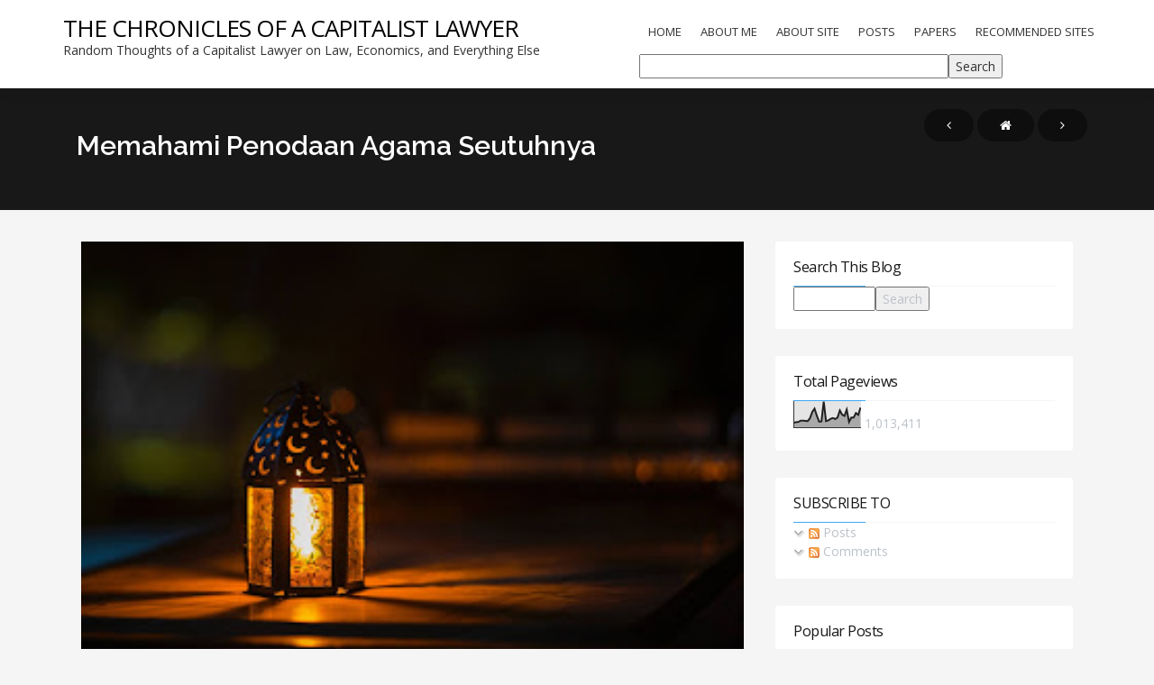

--- FILE ---
content_type: text/html; charset=UTF-8
request_url: https://www.pramoctavy.com/2016/11/memahami-penodaan-agama-seutuhnya.html?showComment=1478176077626
body_size: 103515
content:
<!DOCTYPE html>
<html class='v2' dir='ltr' xmlns='http://www.w3.org/1999/xhtml' xmlns:b='http://www.google.com/2005/gml/b' xmlns:data='http://www.google.com/2005/gml/data' xmlns:expr='http://www.google.com/2005/gml/expr'>
<head>

  <meta content='width=device-width, initial-scale=1, maximum-scale=1' name='viewport'/>
<meta content='text/html; charset=UTF-8' http-equiv='Content-Type'/>
<meta content='blogger' name='generator'/>
<link href='https://www.pramoctavy.com/favicon.ico' rel='icon' type='image/x-icon'/>
<link href='http://www.pramoctavy.com/2016/11/memahami-penodaan-agama-seutuhnya.html' rel='canonical'/>
<link rel="alternate" type="application/atom+xml" title="The Chronicles of a Capitalist Lawyer - Atom" href="https://www.pramoctavy.com/feeds/posts/default" />
<link rel="alternate" type="application/rss+xml" title="The Chronicles of a Capitalist Lawyer - RSS" href="https://www.pramoctavy.com/feeds/posts/default?alt=rss" />
<link rel="service.post" type="application/atom+xml" title="The Chronicles of a Capitalist Lawyer - Atom" href="https://www.blogger.com/feeds/34250119/posts/default" />

<link rel="alternate" type="application/atom+xml" title="The Chronicles of a Capitalist Lawyer - Atom" href="https://www.pramoctavy.com/feeds/2762143448721696199/comments/default" />
<!--Can't find substitution for tag [blog.ieCssRetrofitLinks]-->
<link href='https://blogger.googleusercontent.com/img/b/R29vZ2xl/AVvXsEg2lDVB9UMHTboqTbEEMiNbcfRPQ8gFJXXMO5ZY9yLvGgiop8wZMFsi6pE4nPwukYZI52dVPBV4hve0gpBUTU5cN0MamE_Z212Rxcc57exA6CyJ4ZIvxVOW4dWJ_S8MbHzTYQam/s320/pexels-ahmed-aqtai-2233416.jpg' rel='image_src'/>
<meta content='http://www.pramoctavy.com/2016/11/memahami-penodaan-agama-seutuhnya.html' property='og:url'/>
<meta content='Memahami Penodaan Agama Seutuhnya' property='og:title'/>
<meta content='' property='og:description'/>
<meta content='https://blogger.googleusercontent.com/img/b/R29vZ2xl/AVvXsEg2lDVB9UMHTboqTbEEMiNbcfRPQ8gFJXXMO5ZY9yLvGgiop8wZMFsi6pE4nPwukYZI52dVPBV4hve0gpBUTU5cN0MamE_Z212Rxcc57exA6CyJ4ZIvxVOW4dWJ_S8MbHzTYQam/w1200-h630-p-k-no-nu/pexels-ahmed-aqtai-2233416.jpg' property='og:image'/>
<title>
Memahami Penodaan Agama Seutuhnya - The Chronicles of a Capitalist Lawyer
</title>
<!-- Description and Keywords -->
<meta content='YOUR KEYWORDS HERE' name='keywords'/>
<meta content='Memahami Penodaan Agama Seutuhnya' property='og:title'/>
<meta content='http://www.pramoctavy.com/2016/11/memahami-penodaan-agama-seutuhnya.html' property='og:url'/>
<meta content='article' property='og:type'/>
<meta content='https://blogger.googleusercontent.com/img/b/R29vZ2xl/AVvXsEg2lDVB9UMHTboqTbEEMiNbcfRPQ8gFJXXMO5ZY9yLvGgiop8wZMFsi6pE4nPwukYZI52dVPBV4hve0gpBUTU5cN0MamE_Z212Rxcc57exA6CyJ4ZIvxVOW4dWJ_S8MbHzTYQam/s320/pexels-ahmed-aqtai-2233416.jpg' property='og:image'/>
<meta content='The Chronicles of a Capitalist Lawyer' property='og:site_name'/>
<meta content='https://www.pramoctavy.com/' name='twitter:domain'/>
<meta content='Memahami Penodaan Agama Seutuhnya' name='twitter:title'/>
<meta content='summary_large_image' name='twitter:card'/>
<meta content='https://blogger.googleusercontent.com/img/b/R29vZ2xl/AVvXsEg2lDVB9UMHTboqTbEEMiNbcfRPQ8gFJXXMO5ZY9yLvGgiop8wZMFsi6pE4nPwukYZI52dVPBV4hve0gpBUTU5cN0MamE_Z212Rxcc57exA6CyJ4ZIvxVOW4dWJ_S8MbHzTYQam/s320/pexels-ahmed-aqtai-2233416.jpg' name='twitter:image'/>
<meta content='Memahami Penodaan Agama Seutuhnya' name='twitter:title'/>
<!-- Links -->
<link href='https://maxcdn.bootstrapcdn.com/font-awesome/4.6.1/css/font-awesome.min.css' rel='stylesheet'/>
<link href='https://cdn.linearicons.com/free/1.0.0/icon-font.min.css' rel='stylesheet'/>
<link href='//fonts.googleapis.com/css?family=Open+Sans:300,300i,400,400i,600,600i,700,700i,800,800i' rel='stylesheet'/>
<link href="//fonts.googleapis.com/css?family=Raleway:400,600" rel="stylesheet" type="text/css">
<script src="//ajax.googleapis.com/ajax/libs/jquery/1.7.1/jquery.min.js" type="text/javascript"></script>
<!-- Links END-->

<style type="text/css"><!-- /* 
    <style id='page-skin-1' type='text/css'><!--
/*
//////////////////////////////////////////////////////////////
//                                                         //
//  Theme Name : Vivid                                    //
//  Author : Templateclue								 //
//  Site :www.templateclue.com                          //
//  License : Creative Commons Attribution License	   //
//  Share and Use This With Proper Credit.            //
//                                                   //
//////////////////////////////////////////////////////
*/
/*-------------------------------------------*/
/*  1. Bootstrap
/*-------------------------------------------*/
html{font-family:sans-serif;-webkit-text-size-adjust:100%;-ms-text-size-adjust:100%}body{margin:0}article,aside,details,figcaption,figure,footer,header,hgroup,main,menu,nav,section,summary{display:block}audio,canvas,progress,video{display:inline-block;vertical-align:baseline}audio:not([controls]){display:none;height:0}[hidden],template{display:none}a{background-color:transparent}a:active,a:hover{outline:0}abbr[title]{border-bottom:1px dotted}b,strong{font-weight:700}dfn{font-style:italic}h1{margin:.67em 0;font-size:2em}mark{color:#000;background:#ff0}small{font-size:80%}sub,sup{position:relative;font-size:75%;line-height:0;vertical-align:baseline}sup{top:-.5em}sub{bottom:-.25em}img{border:0}svg:not(:root){overflow:hidden}figure{margin:1em 40px}hr{height:0;-webkit-box-sizing:content-box;-moz-box-sizing:content-box;box-sizing:content-box}pre{overflow:auto}code,kbd,pre,samp{font-family:monospace,monospace;font-size:1em}button,input,optgroup,select,textarea{margin:0;font:inherit;color:inherit}button{overflow:visible}button,select{text-transform:none}button,html input[type=button],input[type=reset],input[type=submit]{-webkit-appearance:button;cursor:pointer}button[disabled],html input[disabled]{cursor:default}button::-moz-focus-inner,input::-moz-focus-inner{padding:0;border:0}input{line-height:normal}input[type=checkbox],input[type=radio]{-webkit-box-sizing:border-box;-moz-box-sizing:border-box;box-sizing:border-box;padding:0}input[type=number]::-webkit-inner-spin-button,input[type=number]::-webkit-outer-spin-button{height:auto}input[type=search]{-webkit-box-sizing:content-box;-moz-box-sizing:content-box;box-sizing:content-box;-webkit-appearance:textfield}input[type=search]::-webkit-search-cancel-button,input[type=search]::-webkit-search-decoration{-webkit-appearance:none}fieldset{padding:.35em .625em .75em;margin:0 2px;border:1px solid silver}legend{padding:0;border:0}textarea{overflow:auto}optgroup{font-weight:700}table{border-spacing:0;border-collapse:collapse}td,th{padding:0}/*! Source: https://github.com/h5bp/html5-boilerplate/blob/master/src/css/main.css */@media print{*,:after,:before{color:#000!important;text-shadow:none!important;background:0 0!important;-webkit-box-shadow:none!important;box-shadow:none!important}a,a:visited{text-decoration:underline}a[href]:after{content:" (" attr(href) ")"}abbr[title]:after{content:" (" attr(title) ")"}a[href^="javascript:"]:after,a[href^="#"]:after{content:""}blockquote,pre{border:1px solid #999;page-break-inside:avoid}thead{display:table-header-group}img,tr{page-break-inside:avoid}img{max-width:100%!important}h2,h3,p{orphans:3;widows:3}h2,h3{page-break-after:avoid}.navbar{display:none}.btn>.caret,.dropup>.btn>.caret{border-top-color:#000!important}.label{border:1px solid #000}.table{border-collapse:collapse!important}.table td,.table th{background-color:#fff!important}.table-bordered td,.table-bordered th{border:1px solid #ddd!important}}@font-face{font-family:'Glyphicons Halflings';src:url(../fonts/glyphicons-halflings-regular.eot);src:url(../fonts/glyphicons-halflings-regular.eot?#iefix) format('embedded-opentype'),url(../fonts/glyphicons-halflings-regular.woff2) format('woff2'),url(../fonts/glyphicons-halflings-regular.woff) format('woff'),url(../fonts/glyphicons-halflings-regular.ttf) format('truetype'),url(../fonts/glyphicons-halflings-regular.svg#glyphicons_halflingsregular) format('svg')}.glyphicon{position:relative;top:1px;display:inline-block;font-family:'Glyphicons Halflings';font-style:normal;font-weight:400;line-height:1;-webkit-font-smoothing:antialiased;-moz-osx-font-smoothing:grayscale}.glyphicon-asterisk:before{content:"\002a"}.glyphicon-plus:before{content:"\002b"}.glyphicon-eur:before,.glyphicon-euro:before{content:"\20ac"}.glyphicon-minus:before{content:"\2212"}.glyphicon-cloud:before{content:"\2601"}.glyphicon-envelope:before{content:"\2709"}.glyphicon-pencil:before{content:"\270f"}.glyphicon-glass:before{content:"\e001"}.glyphicon-music:before{content:"\e002"}.glyphicon-search:before{content:"\e003"}.glyphicon-heart:before{content:"\e005"}.glyphicon-star:before{content:"\e006"}.glyphicon-star-empty:before{content:"\e007"}.glyphicon-user:before{content:"\e008"}.glyphicon-film:before{content:"\e009"}.glyphicon-th-large:before{content:"\e010"}.glyphicon-th:before{content:"\e011"}.glyphicon-th-list:before{content:"\e012"}.glyphicon-ok:before{content:"\e013"}.glyphicon-remove:before{content:"\e014"}.glyphicon-zoom-in:before{content:"\e015"}.glyphicon-zoom-out:before{content:"\e016"}.glyphicon-off:before{content:"\e017"}.glyphicon-signal:before{content:"\e018"}.glyphicon-cog:before{content:"\e019"}.glyphicon-trash:before{content:"\e020"}.glyphicon-home:before{content:"\e021"}.glyphicon-file:before{content:"\e022"}.glyphicon-time:before{content:"\e023"}.glyphicon-road:before{content:"\e024"}.glyphicon-download-alt:before{content:"\e025"}.glyphicon-download:before{content:"\e026"}.glyphicon-upload:before{content:"\e027"}.glyphicon-inbox:before{content:"\e028"}.glyphicon-play-circle:before{content:"\e029"}.glyphicon-repeat:before{content:"\e030"}.glyphicon-refresh:before{content:"\e031"}.glyphicon-list-alt:before{content:"\e032"}.glyphicon-lock:before{content:"\e033"}.glyphicon-flag:before{content:"\e034"}.glyphicon-headphones:before{content:"\e035"}.glyphicon-volume-off:before{content:"\e036"}.glyphicon-volume-down:before{content:"\e037"}.glyphicon-volume-up:before{content:"\e038"}.glyphicon-qrcode:before{content:"\e039"}.glyphicon-barcode:before{content:"\e040"}.glyphicon-tag:before{content:"\e041"}.glyphicon-tags:before{content:"\e042"}.glyphicon-book:before{content:"\e043"}.glyphicon-bookmark:before{content:"\e044"}.glyphicon-print:before{content:"\e045"}.glyphicon-camera:before{content:"\e046"}.glyphicon-font:before{content:"\e047"}.glyphicon-bold:before{content:"\e048"}.glyphicon-italic:before{content:"\e049"}.glyphicon-text-height:before{content:"\e050"}.glyphicon-text-width:before{content:"\e051"}.glyphicon-align-left:before{content:"\e052"}.glyphicon-align-center:before{content:"\e053"}.glyphicon-align-right:before{content:"\e054"}.glyphicon-align-justify:before{content:"\e055"}.glyphicon-list:before{content:"\e056"}.glyphicon-indent-left:before{content:"\e057"}.glyphicon-indent-right:before{content:"\e058"}.glyphicon-facetime-video:before{content:"\e059"}.glyphicon-picture:before{content:"\e060"}.glyphicon-map-marker:before{content:"\e062"}.glyphicon-adjust:before{content:"\e063"}.glyphicon-tint:before{content:"\e064"}.glyphicon-edit:before{content:"\e065"}.glyphicon-share:before{content:"\e066"}.glyphicon-check:before{content:"\e067"}.glyphicon-move:before{content:"\e068"}.glyphicon-step-backward:before{content:"\e069"}.glyphicon-fast-backward:before{content:"\e070"}.glyphicon-backward:before{content:"\e071"}.glyphicon-play:before{content:"\e072"}.glyphicon-pause:before{content:"\e073"}.glyphicon-stop:before{content:"\e074"}.glyphicon-forward:before{content:"\e075"}.glyphicon-fast-forward:before{content:"\e076"}.glyphicon-step-forward:before{content:"\e077"}.glyphicon-eject:before{content:"\e078"}.glyphicon-chevron-left:before{content:"\e079"}.glyphicon-chevron-right:before{content:"\e080"}.glyphicon-plus-sign:before{content:"\e081"}.glyphicon-minus-sign:before{content:"\e082"}.glyphicon-remove-sign:before{content:"\e083"}.glyphicon-ok-sign:before{content:"\e084"}.glyphicon-question-sign:before{content:"\e085"}.glyphicon-info-sign:before{content:"\e086"}.glyphicon-screenshot:before{content:"\e087"}.glyphicon-remove-circle:before{content:"\e088"}.glyphicon-ok-circle:before{content:"\e089"}.glyphicon-ban-circle:before{content:"\e090"}.glyphicon-arrow-left:before{content:"\e091"}.glyphicon-arrow-right:before{content:"\e092"}.glyphicon-arrow-up:before{content:"\e093"}.glyphicon-arrow-down:before{content:"\e094"}.glyphicon-share-alt:before{content:"\e095"}.glyphicon-resize-full:before{content:"\e096"}.glyphicon-resize-small:before{content:"\e097"}.glyphicon-exclamation-sign:before{content:"\e101"}.glyphicon-gift:before{content:"\e102"}.glyphicon-leaf:before{content:"\e103"}.glyphicon-fire:before{content:"\e104"}.glyphicon-eye-open:before{content:"\e105"}.glyphicon-eye-close:before{content:"\e106"}.glyphicon-warning-sign:before{content:"\e107"}.glyphicon-plane:before{content:"\e108"}.glyphicon-calendar:before{content:"\e109"}.glyphicon-random:before{content:"\e110"}.glyphicon-comment:before{content:"\e111"}.glyphicon-magnet:before{content:"\e112"}.glyphicon-chevron-up:before{content:"\e113"}.glyphicon-chevron-down:before{content:"\e114"}.glyphicon-retweet:before{content:"\e115"}.glyphicon-shopping-cart:before{content:"\e116"}.glyphicon-folder-close:before{content:"\e117"}.glyphicon-folder-open:before{content:"\e118"}.glyphicon-resize-vertical:before{content:"\e119"}.glyphicon-resize-horizontal:before{content:"\e120"}.glyphicon-hdd:before{content:"\e121"}.glyphicon-bullhorn:before{content:"\e122"}.glyphicon-bell:before{content:"\e123"}.glyphicon-certificate:before{content:"\e124"}.glyphicon-thumbs-up:before{content:"\e125"}.glyphicon-thumbs-down:before{content:"\e126"}.glyphicon-hand-right:before{content:"\e127"}.glyphicon-hand-left:before{content:"\e128"}.glyphicon-hand-up:before{content:"\e129"}.glyphicon-hand-down:before{content:"\e130"}.glyphicon-circle-arrow-right:before{content:"\e131"}.glyphicon-circle-arrow-left:before{content:"\e132"}.glyphicon-circle-arrow-up:before{content:"\e133"}.glyphicon-circle-arrow-down:before{content:"\e134"}.glyphicon-globe:before{content:"\e135"}.glyphicon-wrench:before{content:"\e136"}.glyphicon-tasks:before{content:"\e137"}.glyphicon-filter:before{content:"\e138"}.glyphicon-briefcase:before{content:"\e139"}.glyphicon-fullscreen:before{content:"\e140"}.glyphicon-dashboard:before{content:"\e141"}.glyphicon-paperclip:before{content:"\e142"}.glyphicon-heart-empty:before{content:"\e143"}.glyphicon-link:before{content:"\e144"}.glyphicon-phone:before{content:"\e145"}.glyphicon-pushpin:before{content:"\e146"}.glyphicon-usd:before{content:"\e148"}.glyphicon-gbp:before{content:"\e149"}.glyphicon-sort:before{content:"\e150"}.glyphicon-sort-by-alphabet:before{content:"\e151"}.glyphicon-sort-by-alphabet-alt:before{content:"\e152"}.glyphicon-sort-by-order:before{content:"\e153"}.glyphicon-sort-by-order-alt:before{content:"\e154"}.glyphicon-sort-by-attributes:before{content:"\e155"}.glyphicon-sort-by-attributes-alt:before{content:"\e156"}.glyphicon-unchecked:before{content:"\e157"}.glyphicon-expand:before{content:"\e158"}.glyphicon-collapse-down:before{content:"\e159"}.glyphicon-collapse-up:before{content:"\e160"}.glyphicon-log-in:before{content:"\e161"}.glyphicon-flash:before{content:"\e162"}.glyphicon-log-out:before{content:"\e163"}.glyphicon-new-window:before{content:"\e164"}.glyphicon-record:before{content:"\e165"}.glyphicon-save:before{content:"\e166"}.glyphicon-open:before{content:"\e167"}.glyphicon-saved:before{content:"\e168"}.glyphicon-import:before{content:"\e169"}.glyphicon-export:before{content:"\e170"}.glyphicon-send:before{content:"\e171"}.glyphicon-floppy-disk:before{content:"\e172"}.glyphicon-floppy-saved:before{content:"\e173"}.glyphicon-floppy-remove:before{content:"\e174"}.glyphicon-floppy-save:before{content:"\e175"}.glyphicon-floppy-open:before{content:"\e176"}.glyphicon-credit-card:before{content:"\e177"}.glyphicon-transfer:before{content:"\e178"}.glyphicon-cutlery:before{content:"\e179"}.glyphicon-header:before{content:"\e180"}.glyphicon-compressed:before{content:"\e181"}.glyphicon-earphone:before{content:"\e182"}.glyphicon-phone-alt:before{content:"\e183"}.glyphicon-tower:before{content:"\e184"}.glyphicon-stats:before{content:"\e185"}.glyphicon-sd-video:before{content:"\e186"}.glyphicon-hd-video:before{content:"\e187"}.glyphicon-subtitles:before{content:"\e188"}.glyphicon-sound-stereo:before{content:"\e189"}.glyphicon-sound-dolby:before{content:"\e190"}.glyphicon-sound-5-1:before{content:"\e191"}.glyphicon-sound-6-1:before{content:"\e192"}.glyphicon-sound-7-1:before{content:"\e193"}.glyphicon-copyright-mark:before{content:"\e194"}.glyphicon-registration-mark:before{content:"\e195"}.glyphicon-cloud-download:before{content:"\e197"}.glyphicon-cloud-upload:before{content:"\e198"}.glyphicon-tree-conifer:before{content:"\e199"}.glyphicon-tree-deciduous:before{content:"\e200"}.glyphicon-cd:before{content:"\e201"}.glyphicon-save-file:before{content:"\e202"}.glyphicon-open-file:before{content:"\e203"}.glyphicon-level-up:before{content:"\e204"}.glyphicon-copy:before{content:"\e205"}.glyphicon-paste:before{content:"\e206"}.glyphicon-alert:before{content:"\e209"}.glyphicon-equalizer:before{content:"\e210"}.glyphicon-king:before{content:"\e211"}.glyphicon-queen:before{content:"\e212"}.glyphicon-pawn:before{content:"\e213"}.glyphicon-bishop:before{content:"\e214"}.glyphicon-knight:before{content:"\e215"}.glyphicon-baby-formula:before{content:"\e216"}.glyphicon-tent:before{content:"\26fa"}.glyphicon-blackboard:before{content:"\e218"}.glyphicon-bed:before{content:"\e219"}.glyphicon-apple:before{content:"\f8ff"}.glyphicon-erase:before{content:"\e221"}.glyphicon-hourglass:before{content:"\231b"}.glyphicon-lamp:before{content:"\e223"}.glyphicon-duplicate:before{content:"\e224"}.glyphicon-piggy-bank:before{content:"\e225"}.glyphicon-scissors:before{content:"\e226"}.glyphicon-bitcoin:before{content:"\e227"}.glyphicon-btc:before{content:"\e227"}.glyphicon-xbt:before{content:"\e227"}.glyphicon-yen:before{content:"\00a5"}.glyphicon-jpy:before{content:"\00a5"}.glyphicon-ruble:before{content:"\20bd"}.glyphicon-rub:before{content:"\20bd"}.glyphicon-scale:before{content:"\e230"}.glyphicon-ice-lolly:before{content:"\e231"}.glyphicon-ice-lolly-tasted:before{content:"\e232"}.glyphicon-education:before{content:"\e233"}.glyphicon-option-horizontal:before{content:"\e234"}.glyphicon-option-vertical:before{content:"\e235"}.glyphicon-menu-hamburger:before{content:"\e236"}.glyphicon-modal-window:before{content:"\e237"}.glyphicon-oil:before{content:"\e238"}.glyphicon-grain:before{content:"\e239"}.glyphicon-sunglasses:before{content:"\e240"}.glyphicon-text-size:before{content:"\e241"}.glyphicon-text-color:before{content:"\e242"}.glyphicon-text-background:before{content:"\e243"}.glyphicon-object-align-top:before{content:"\e244"}.glyphicon-object-align-bottom:before{content:"\e245"}.glyphicon-object-align-horizontal:before{content:"\e246"}.glyphicon-object-align-left:before{content:"\e247"}.glyphicon-object-align-vertical:before{content:"\e248"}.glyphicon-object-align-right:before{content:"\e249"}.glyphicon-triangle-right:before{content:"\e250"}.glyphicon-triangle-left:before{content:"\e251"}.glyphicon-triangle-bottom:before{content:"\e252"}.glyphicon-triangle-top:before{content:"\e253"}.glyphicon-console:before{content:"\e254"}.glyphicon-superscript:before{content:"\e255"}.glyphicon-subscript:before{content:"\e256"}.glyphicon-menu-left:before{content:"\e257"}.glyphicon-menu-right:before{content:"\e258"}.glyphicon-menu-down:before{content:"\e259"}.glyphicon-menu-up:before{content:"\e260"}*{-webkit-box-sizing:border-box;-moz-box-sizing:border-box;box-sizing:border-box}:after,:before{-webkit-box-sizing:border-box;-moz-box-sizing:border-box;box-sizing:border-box}html{font-size:10px;-webkit-tap-highlight-color:rgba(0,0,0,0)}body{font-family:"Helvetica Neue",Helvetica,Arial,sans-serif;font-size:14px;line-height:1.42857143;color:#333;background-color:#fff}button,input,select,textarea{font-family:inherit;font-size:inherit;line-height:inherit}a{color:#337ab7;text-decoration:none}a:focus,a:hover{color:#23527c;text-decoration:underline}a:focus{outline:5px auto -webkit-focus-ring-color;outline-offset:-2px}figure{margin:0}img{vertical-align:middle}.carousel-inner>.item>a>img,.carousel-inner>.item>img,.img-responsive,.thumbnail a>img,.thumbnail>img{display:block;max-width:100%;height:auto}.img-rounded{border-radius:6px}.img-thumbnail{display:inline-block;max-width:100%;height:auto;padding:4px;line-height:1.42857143;background-color:#fff;border:1px solid #ddd;border-radius:4px;-webkit-transition:all .2s ease-in-out;-o-transition:all .2s ease-in-out;transition:all .2s ease-in-out}.img-circle{border-radius:50%}hr{margin-top:40px;margin-bottom:20px;border:0;border-top:1px solid #eee}.sr-only{position:absolute;width:1px;height:1px;padding:0;margin:-1px;overflow:hidden;clip:rect(0,0,0,0);border:0}.sr-only-focusable:active,.sr-only-focusable:focus{position:static;width:auto;height:auto;margin:0;overflow:visible;clip:auto}[role=button]{cursor:pointer}.h1,.h2,.h3,.h4,.h5,.h6,h1,h2,h3,h4,h5,h6{font-family:inherit;font-weight:500;line-height:1.1;color:inherit}.h1 .small,.h1 small,.h2 .small,.h2 small,.h3 .small,.h3 small,.h4 .small,.h4 small,.h5 .small,.h5 small,.h6 .small,.h6 small,h1 .small,h1 small,h2 .small,h2 small,h3 .small,h3 small,h4 .small,h4 small,h5 .small,h5 small,h6 .small,h6 small{font-weight:400;line-height:1;color:#777}.h1,.h2,.h3,h1,h2,h3{margin-top:40px;margin-bottom:10px}.h1 .small,.h1 small,.h2 .small,.h2 small,.h3 .small,.h3 small,h1 .small,h1 small,h2 .small,h2 small,h3 .small,h3 small{font-size:65%}.h4,.h5,.h6,h4,h5,h6{margin-top:10px;margin-bottom:10px}.h4 .small,.h4 small,.h5 .small,.h5 small,.h6 .small,.h6 small,h4 .small,h4 small,h5 .small,h5 small,h6 .small,h6 small{font-size:75%}.h1,h1{font-size:36px}.h2,h2{font-size:30px}.h3,h3{font-size:24px}.h4,h4{font-size:18px}.h5,h5{font-size:14px}.h6,h6{font-size:12px}p{margin:0 0 10px}.lead{margin-bottom:20px;font-size:16px;font-weight:300;line-height:1.4}@media (min-width:768px){.lead{font-size:21px}}.small,small{font-size:85%}.mark,mark{padding:.2em;background-color:#fcf8e3}.text-left{text-align:left}.text-right{text-align:right}.text-center{text-align:center}.text-justify{text-align:justify}.text-nowrap{white-space:nowrap}.text-lowercase{text-transform:lowercase}.text-uppercase{text-transform:uppercase}.text-capitalize{text-transform:capitalize}.text-muted{color:#777}.text-primary{color:#337ab7}a.text-primary:focus,a.text-primary:hover{color:#286090}.text-success{color:#3c763d}a.text-success:focus,a.text-success:hover{color:#2b542c}.text-info{color:#31708f}a.text-info:focus,a.text-info:hover{color:#245269}.text-warning{color:#8a6d3b}a.text-warning:focus,a.text-warning:hover{color:#66512c}.text-danger{color:#a94442}a.text-danger:focus,a.text-danger:hover{color:#843534}.bg-primary{color:#fff;background-color:#337ab7}a.bg-primary:focus,a.bg-primary:hover{background-color:#286090}.bg-success{background-color:#dff0d8}a.bg-success:focus,a.bg-success:hover{background-color:#c1e2b3}.bg-info{background-color:#d9edf7}a.bg-info:focus,a.bg-info:hover{background-color:#afd9ee}.bg-warning{background-color:#fcf8e3}a.bg-warning:focus,a.bg-warning:hover{background-color:#f7ecb5}.bg-danger{background-color:#f2dede}a.bg-danger:focus,a.bg-danger:hover{background-color:#e4b9b9}.page-header{padding-bottom:9px;margin:40px 0 20px;border-bottom:1px solid #eee}ol,ul{margin-top:0;margin-bottom:10px}ol ol,ol ul,ul ol,ul ul{margin-bottom:0}.list-unstyled{padding-left:0;list-style:none}.list-inline{padding-left:0;margin-left:-5px;list-style:none}.list-inline>li{display:inline-block;padding-right:5px;padding-left:5px}dl{margin-top:0;margin-bottom:20px}dd,dt{line-height:1.42857143}dt{font-weight:700}dd{margin-left:0}@media (min-width:768px){.dl-horizontal dt{float:left;width:160px;overflow:hidden;clear:left;text-align:right;text-overflow:ellipsis;white-space:nowrap}.dl-horizontal dd{margin-left:180px}}abbr[data-original-title],abbr[title]{cursor:help;border-bottom:1px dotted #777}.initialism{font-size:90%;text-transform:uppercase}blockquote{padding:10px 20px;margin:0 0 20px;font-size:17.5px;border-left:5px solid #eee}blockquote ol:last-child,blockquote p:last-child,blockquote ul:last-child{margin-bottom:0}blockquote .small,blockquote footer,blockquote small{display:block;font-size:80%;line-height:1.42857143;color:#777}blockquote .small:before,blockquote footer:before,blockquote small:before{content:'\2014 \00A0'}.blockquote-reverse,blockquote.pull-right{padding-right:15px;padding-left:0;text-align:right;border-right:5px solid #eee;border-left:0}.blockquote-reverse .small:before,.blockquote-reverse footer:before,.blockquote-reverse small:before,blockquote.pull-right .small:before,blockquote.pull-right footer:before,blockquote.pull-right small:before{content:''}.blockquote-reverse .small:after,.blockquote-reverse footer:after,.blockquote-reverse small:after,blockquote.pull-right .small:after,blockquote.pull-right footer:after,blockquote.pull-right small:after{content:'\00A0 \2014'}address{margin-bottom:20px;font-style:normal;line-height:1.42857143}code,kbd,pre,samp{font-family:Menlo,Monaco,Consolas,"Courier New",monospace}code{padding:2px 4px;font-size:90%;color:#c7254e;background-color:#f9f2f4;border-radius:4px}kbd{padding:2px 4px;font-size:90%;color:#fff;background-color:#333;border-radius:3px;-webkit-box-shadow:inset 0 -1px 0 rgba(0,0,0,.25);box-shadow:inset 0 -1px 0 rgba(0,0,0,.25)}kbd kbd{padding:0;font-size:100%;font-weight:700;-webkit-box-shadow:none;box-shadow:none}pre{display:block;padding:9.5px;margin:0 0 10px;font-size:13px;line-height:1.42857143;color:#333;word-break:break-all;word-wrap:break-word;background-color:#f5f5f5;border:1px solid #ccc;border-radius:4px}pre code{padding:0;font-size:inherit;color:inherit;white-space:pre-wrap;background-color:transparent;border-radius:0}.pre-scrollable{max-height:340px;overflow-y:scroll}.container{padding-right:15px;padding-left:15px;margin-right:auto;margin-left:auto}@media (min-width:768px){.container{width:750px}}@media (min-width:992px){.container{width:970px}}@media (min-width:1200px){.container{width:1170px}}.container-fluid{padding-right:15px;padding-left:15px;margin-right:auto;margin-left:auto}.row{margin-right:-15px;margin-left:-15px}.col-lg-1,.col-lg-10,.col-lg-11,.col-lg-12,.col-lg-2,.col-lg-3,.col-lg-4,.col-lg-5,.col-lg-6,.col-lg-7,.col-lg-8,.col-lg-9,.col-md-1,.col-md-10,.col-md-11,.col-md-12,.col-md-2,.col-md-3,.col-md-4,.col-md-5,.col-md-6,.col-md-7,.col-md-8,.col-md-9,.col-sm-1,.col-sm-10,.col-sm-11,.col-sm-12,.col-sm-2,.col-sm-3,.col-sm-4,.col-sm-5,.col-sm-6,.col-sm-7,.col-sm-8,.col-sm-9,.col-xs-1,.col-xs-10,.col-xs-11,.col-xs-12,.col-xs-2,.col-xs-3,.col-xs-4,.col-xs-5,.col-xs-6,.col-xs-7,.col-xs-8,.col-xs-9{position:relative;min-height:1px;padding-right:15px;padding-left:15px}.col-xs-1,.col-xs-10,.col-xs-11,.col-xs-12,.col-xs-2,.col-xs-3,.col-xs-4,.col-xs-5,.col-xs-6,.col-xs-7,.col-xs-8,.col-xs-9{float:left}.col-xs-12{width:100%}.col-xs-11{width:91.66666667%}.col-xs-10{width:83.33333333%}.col-xs-9{width:75%}.col-xs-8{width:66.66666667%}.col-xs-7{width:58.33333333%}.col-xs-6{width:50%}.col-xs-5{width:41.66666667%}.col-xs-4{width:33.33333333%}.col-xs-3{width:25%}.col-xs-2{width:16.66666667%}.col-xs-1{width:8.33333333%}.col-xs-pull-12{right:100%}.col-xs-pull-11{right:91.66666667%}.col-xs-pull-10{right:83.33333333%}.col-xs-pull-9{right:75%}.col-xs-pull-8{right:66.66666667%}.col-xs-pull-7{right:58.33333333%}.col-xs-pull-6{right:50%}.col-xs-pull-5{right:41.66666667%}.col-xs-pull-4{right:33.33333333%}.col-xs-pull-3{right:25%}.col-xs-pull-2{right:16.66666667%}.col-xs-pull-1{right:8.33333333%}.col-xs-pull-0{right:auto}.col-xs-push-12{left:100%}.col-xs-push-11{left:91.66666667%}.col-xs-push-10{left:83.33333333%}.col-xs-push-9{left:75%}.col-xs-push-8{left:66.66666667%}.col-xs-push-7{left:58.33333333%}.col-xs-push-6{left:50%}.col-xs-push-5{left:41.66666667%}.col-xs-push-4{left:33.33333333%}.col-xs-push-3{left:25%}.col-xs-push-2{left:16.66666667%}.col-xs-push-1{left:8.33333333%}.col-xs-push-0{left:auto}.col-xs-offset-12{margin-left:100%}.col-xs-offset-11{margin-left:91.66666667%}.col-xs-offset-10{margin-left:83.33333333%}.col-xs-offset-9{margin-left:75%}.col-xs-offset-8{margin-left:66.66666667%}.col-xs-offset-7{margin-left:58.33333333%}.col-xs-offset-6{margin-left:50%}.col-xs-offset-5{margin-left:41.66666667%}.col-xs-offset-4{margin-left:33.33333333%}.col-xs-offset-3{margin-left:25%}.col-xs-offset-2{margin-left:16.66666667%}.col-xs-offset-1{margin-left:8.33333333%}.col-xs-offset-0{margin-left:0}@media (min-width:768px){.col-sm-1,.col-sm-10,.col-sm-11,.col-sm-12,.col-sm-2,.col-sm-3,.col-sm-4,.col-sm-5,.col-sm-6,.col-sm-7,.col-sm-8,.col-sm-9{float:left}.col-sm-12{width:100%}.col-sm-11{width:91.66666667%}.col-sm-10{width:83.33333333%}.col-sm-9{width:75%}.col-sm-8{width:66.66666667%}.col-sm-7{width:58.33333333%}.col-sm-6{width:50%}.col-sm-5{width:41.66666667%}.col-sm-4{width:33.33333333%}.col-sm-3{width:25%}.col-sm-2{width:16.66666667%}.col-sm-1{width:8.33333333%}.col-sm-pull-12{right:100%}.col-sm-pull-11{right:91.66666667%}.col-sm-pull-10{right:83.33333333%}.col-sm-pull-9{right:75%}.col-sm-pull-8{right:66.66666667%}.col-sm-pull-7{right:58.33333333%}.col-sm-pull-6{right:50%}.col-sm-pull-5{right:41.66666667%}.col-sm-pull-4{right:33.33333333%}.col-sm-pull-3{right:25%}.col-sm-pull-2{right:16.66666667%}.col-sm-pull-1{right:8.33333333%}.col-sm-pull-0{right:auto}.col-sm-push-12{left:100%}.col-sm-push-11{left:91.66666667%}.col-sm-push-10{left:83.33333333%}.col-sm-push-9{left:75%}.col-sm-push-8{left:66.66666667%}.col-sm-push-7{left:58.33333333%}.col-sm-push-6{left:50%}.col-sm-push-5{left:41.66666667%}.col-sm-push-4{left:33.33333333%}.col-sm-push-3{left:25%}.col-sm-push-2{left:16.66666667%}.col-sm-push-1{left:8.33333333%}.col-sm-push-0{left:auto}.col-sm-offset-12{margin-left:100%}.col-sm-offset-11{margin-left:91.66666667%}.col-sm-offset-10{margin-left:83.33333333%}.col-sm-offset-9{margin-left:75%}.col-sm-offset-8{margin-left:66.66666667%}.col-sm-offset-7{margin-left:58.33333333%}.col-sm-offset-6{margin-left:50%}.col-sm-offset-5{margin-left:41.66666667%}.col-sm-offset-4{margin-left:33.33333333%}.col-sm-offset-3{margin-left:25%}.col-sm-offset-2{margin-left:16.66666667%}.col-sm-offset-1{margin-left:8.33333333%}.col-sm-offset-0{margin-left:0}}@media (min-width:992px){.col-md-1,.col-md-10,.col-md-11,.col-md-12,.col-md-2,.col-md-3,.col-md-4,.col-md-5,.col-md-6,.col-md-7,.col-md-8,.col-md-9{float:left}.col-md-12{width:100%}.col-md-11{width:91.66666667%}.col-md-10{width:83.33333333%}.col-md-9{width:75%}.col-md-8{width:66.66666667%}.col-md-7{width:58.33333333%}.col-md-6{width:50%}.col-md-5{width:41.66666667%}.col-md-4{width:33.33333333%}.col-md-3{width:25%}.col-md-2{width:16.66666667%}.col-md-1{width:8.33333333%}.col-md-pull-12{right:100%}.col-md-pull-11{right:91.66666667%}.col-md-pull-10{right:83.33333333%}.col-md-pull-9{right:75%}.col-md-pull-8{right:66.66666667%}.col-md-pull-7{right:58.33333333%}.col-md-pull-6{right:50%}.col-md-pull-5{right:41.66666667%}.col-md-pull-4{right:33.33333333%}.col-md-pull-3{right:25%}.col-md-pull-2{right:16.66666667%}.col-md-pull-1{right:8.33333333%}.col-md-pull-0{right:auto}.col-md-push-12{left:100%}.col-md-push-11{left:91.66666667%}.col-md-push-10{left:83.33333333%}.col-md-push-9{left:75%}.col-md-push-8{left:66.66666667%}.col-md-push-7{left:58.33333333%}.col-md-push-6{left:50%}.col-md-push-5{left:41.66666667%}.col-md-push-4{left:33.33333333%}.col-md-push-3{left:25%}.col-md-push-2{left:16.66666667%}.col-md-push-1{left:8.33333333%}.col-md-push-0{left:auto}.col-md-offset-12{margin-left:100%}.col-md-offset-11{margin-left:91.66666667%}.col-md-offset-10{margin-left:83.33333333%}.col-md-offset-9{margin-left:75%}.col-md-offset-8{margin-left:66.66666667%}.col-md-offset-7{margin-left:58.33333333%}.col-md-offset-6{margin-left:50%}.col-md-offset-5{margin-left:41.66666667%}.col-md-offset-4{margin-left:33.33333333%}.col-md-offset-3{margin-left:25%}.col-md-offset-2{margin-left:16.66666667%}.col-md-offset-1{margin-left:8.33333333%}.col-md-offset-0{margin-left:0}}@media (min-width:1200px){.col-lg-1,.col-lg-10,.col-lg-11,.col-lg-12,.col-lg-2,.col-lg-3,.col-lg-4,.col-lg-5,.col-lg-6,.col-lg-7,.col-lg-8,.col-lg-9{float:left}.col-lg-12{width:100%}.col-lg-11{width:91.66666667%}.col-lg-10{width:83.33333333%}.col-lg-9{width:75%}.col-lg-8{width:66.66666667%}.col-lg-7{width:58.33333333%}.col-lg-6{width:50%}.col-lg-5{width:41.66666667%}.col-lg-4{width:33.33333333%}.col-lg-3{width:25%}.col-lg-2{width:16.66666667%}.col-lg-1{width:8.33333333%}.col-lg-pull-12{right:100%}.col-lg-pull-11{right:91.66666667%}.col-lg-pull-10{right:83.33333333%}.col-lg-pull-9{right:75%}.col-lg-pull-8{right:66.66666667%}.col-lg-pull-7{right:58.33333333%}.col-lg-pull-6{right:50%}.col-lg-pull-5{right:41.66666667%}.col-lg-pull-4{right:33.33333333%}.col-lg-pull-3{right:25%}.col-lg-pull-2{right:16.66666667%}.col-lg-pull-1{right:8.33333333%}.col-lg-pull-0{right:auto}.col-lg-push-12{left:100%}.col-lg-push-11{left:91.66666667%}.col-lg-push-10{left:83.33333333%}.col-lg-push-9{left:75%}.col-lg-push-8{left:66.66666667%}.col-lg-push-7{left:58.33333333%}.col-lg-push-6{left:50%}.col-lg-push-5{left:41.66666667%}.col-lg-push-4{left:33.33333333%}.col-lg-push-3{left:25%}.col-lg-push-2{left:16.66666667%}.col-lg-push-1{left:8.33333333%}.col-lg-push-0{left:auto}.col-lg-offset-12{margin-left:100%}.col-lg-offset-11{margin-left:91.66666667%}.col-lg-offset-10{margin-left:83.33333333%}.col-lg-offset-9{margin-left:75%}.col-lg-offset-8{margin-left:66.66666667%}.col-lg-offset-7{margin-left:58.33333333%}.col-lg-offset-6{margin-left:50%}.col-lg-offset-5{margin-left:41.66666667%}.col-lg-offset-4{margin-left:33.33333333%}.col-lg-offset-3{margin-left:25%}.col-lg-offset-2{margin-left:16.66666667%}.col-lg-offset-1{margin-left:8.33333333%}.col-lg-offset-0{margin-left:0}}table{background-color:transparent}caption{padding-top:8px;padding-bottom:8px;color:#777;text-align:left}th{text-align:left}.table{width:100%;max-width:100%;margin-bottom:20px}.table>tbody>tr>td,.table>tbody>tr>th,.table>tfoot>tr>td,.table>tfoot>tr>th,.table>thead>tr>td,.table>thead>tr>th{padding:8px;line-height:1.42857143;vertical-align:top;border-top:1px solid #ddd}.table>thead>tr>th{vertical-align:bottom;border-bottom:2px solid #ddd}.table>caption+thead>tr:first-child>td,.table>caption+thead>tr:first-child>th,.table>colgroup+thead>tr:first-child>td,.table>colgroup+thead>tr:first-child>th,.table>thead:first-child>tr:first-child>td,.table>thead:first-child>tr:first-child>th{border-top:0}.table>tbody+tbody{border-top:2px solid #ddd}.table .table{background-color:#fff}.table-condensed>tbody>tr>td,.table-condensed>tbody>tr>th,.table-condensed>tfoot>tr>td,.table-condensed>tfoot>tr>th,.table-condensed>thead>tr>td,.table-condensed>thead>tr>th{padding:5px}.table-bordered{border:1px solid #ddd}.table-bordered>tbody>tr>td,.table-bordered>tbody>tr>th,.table-bordered>tfoot>tr>td,.table-bordered>tfoot>tr>th,.table-bordered>thead>tr>td,.table-bordered>thead>tr>th{border:1px solid #ddd}.table-bordered>thead>tr>td,.table-bordered>thead>tr>th{border-bottom-width:2px}.table-striped>tbody>tr:nth-of-type(odd){background-color:#f9f9f9}.table-hover>tbody>tr:hover{background-color:#f5f5f5}table col[class*=col-]{position:static;display:table-column;float:none}table td[class*=col-],table th[class*=col-]{position:static;display:table-cell;float:none}.table>tbody>tr.active>td,.table>tbody>tr.active>th,.table>tbody>tr>td.active,.table>tbody>tr>th.active,.table>tfoot>tr.active>td,.table>tfoot>tr.active>th,.table>tfoot>tr>td.active,.table>tfoot>tr>th.active,.table>thead>tr.active>td,.table>thead>tr.active>th,.table>thead>tr>td.active,.table>thead>tr>th.active{background-color:#f5f5f5}.table-hover>tbody>tr.active:hover>td,.table-hover>tbody>tr.active:hover>th,.table-hover>tbody>tr:hover>.active,.table-hover>tbody>tr>td.active:hover,.table-hover>tbody>tr>th.active:hover{background-color:#e8e8e8}.table>tbody>tr.success>td,.table>tbody>tr.success>th,.table>tbody>tr>td.success,.table>tbody>tr>th.success,.table>tfoot>tr.success>td,.table>tfoot>tr.success>th,.table>tfoot>tr>td.success,.table>tfoot>tr>th.success,.table>thead>tr.success>td,.table>thead>tr.success>th,.table>thead>tr>td.success,.table>thead>tr>th.success{background-color:#dff0d8}.table-hover>tbody>tr.success:hover>td,.table-hover>tbody>tr.success:hover>th,.table-hover>tbody>tr:hover>.success,.table-hover>tbody>tr>td.success:hover,.table-hover>tbody>tr>th.success:hover{background-color:#d0e9c6}.table>tbody>tr.info>td,.table>tbody>tr.info>th,.table>tbody>tr>td.info,.table>tbody>tr>th.info,.table>tfoot>tr.info>td,.table>tfoot>tr.info>th,.table>tfoot>tr>td.info,.table>tfoot>tr>th.info,.table>thead>tr.info>td,.table>thead>tr.info>th,.table>thead>tr>td.info,.table>thead>tr>th.info{background-color:#d9edf7}.table-hover>tbody>tr.info:hover>td,.table-hover>tbody>tr.info:hover>th,.table-hover>tbody>tr:hover>.info,.table-hover>tbody>tr>td.info:hover,.table-hover>tbody>tr>th.info:hover{background-color:#c4e3f3}.table>tbody>tr.warning>td,.table>tbody>tr.warning>th,.table>tbody>tr>td.warning,.table>tbody>tr>th.warning,.table>tfoot>tr.warning>td,.table>tfoot>tr.warning>th,.table>tfoot>tr>td.warning,.table>tfoot>tr>th.warning,.table>thead>tr.warning>td,.table>thead>tr.warning>th,.table>thead>tr>td.warning,.table>thead>tr>th.warning{background-color:#fcf8e3}.table-hover>tbody>tr.warning:hover>td,.table-hover>tbody>tr.warning:hover>th,.table-hover>tbody>tr:hover>.warning,.table-hover>tbody>tr>td.warning:hover,.table-hover>tbody>tr>th.warning:hover{background-color:#faf2cc}.table>tbody>tr.danger>td,.table>tbody>tr.danger>th,.table>tbody>tr>td.danger,.table>tbody>tr>th.danger,.table>tfoot>tr.danger>td,.table>tfoot>tr.danger>th,.table>tfoot>tr>td.danger,.table>tfoot>tr>th.danger,.table>thead>tr.danger>td,.table>thead>tr.danger>th,.table>thead>tr>td.danger,.table>thead>tr>th.danger{background-color:#f2dede}.table-hover>tbody>tr.danger:hover>td,.table-hover>tbody>tr.danger:hover>th,.table-hover>tbody>tr:hover>.danger,.table-hover>tbody>tr>td.danger:hover,.table-hover>tbody>tr>th.danger:hover{background-color:#ebcccc}.table-responsive{min-height:.01%;overflow-x:auto}@media screen and (max-width:767px){.table-responsive{width:100%;margin-bottom:15px;overflow-y:hidden;-ms-overflow-style:-ms-autohiding-scrollbar;border:1px solid #ddd}.table-responsive>.table{margin-bottom:0}.table-responsive>.table>tbody>tr>td,.table-responsive>.table>tbody>tr>th,.table-responsive>.table>tfoot>tr>td,.table-responsive>.table>tfoot>tr>th,.table-responsive>.table>thead>tr>td,.table-responsive>.table>thead>tr>th{white-space:nowrap}.table-responsive>.table-bordered{border:0}.table-responsive>.table-bordered>tbody>tr>td:first-child,.table-responsive>.table-bordered>tbody>tr>th:first-child,.table-responsive>.table-bordered>tfoot>tr>td:first-child,.table-responsive>.table-bordered>tfoot>tr>th:first-child,.table-responsive>.table-bordered>thead>tr>td:first-child,.table-responsive>.table-bordered>thead>tr>th:first-child{border-left:0}.table-responsive>.table-bordered>tbody>tr>td:last-child,.table-responsive>.table-bordered>tbody>tr>th:last-child,.table-responsive>.table-bordered>tfoot>tr>td:last-child,.table-responsive>.table-bordered>tfoot>tr>th:last-child,.table-responsive>.table-bordered>thead>tr>td:last-child,.table-responsive>.table-bordered>thead>tr>th:last-child{border-right:0}.table-responsive>.table-bordered>tbody>tr:last-child>td,.table-responsive>.table-bordered>tbody>tr:last-child>th,.table-responsive>.table-bordered>tfoot>tr:last-child>td,.table-responsive>.table-bordered>tfoot>tr:last-child>th{border-bottom:0}}fieldset{min-width:0;padding:0;margin:0;border:0}legend{display:block;width:100%;padding:0;margin-bottom:20px;font-size:21px;line-height:inherit;color:#333;border:0;border-bottom:1px solid #e5e5e5}label{display:inline-block;max-width:100%;margin-bottom:5px;font-weight:700}input[type=search]{-webkit-box-sizing:border-box;-moz-box-sizing:border-box;box-sizing:border-box}input[type=checkbox],input[type=radio]{margin:4px 0 0;margin-top:1px\9;line-height:normal}input[type=file]{display:block}input[type=range]{display:block;width:100%}select[multiple],select[size]{height:auto}input[type=file]:focus,input[type=checkbox]:focus,input[type=radio]:focus{outline:5px auto -webkit-focus-ring-color;outline-offset:-2px}output{display:block;padding-top:7px;font-size:14px;line-height:1.42857143;color:#555}.form-control{display:block;width:100%;height:34px;padding:6px 12px;font-size:14px;line-height:1.42857143;color:#555;background-color:#fff;background-image:none;border:1px solid #ccc;border-radius:4px;-webkit-box-shadow:inset 0 1px 1px rgba(0,0,0,.075);box-shadow:inset 0 1px 1px rgba(0,0,0,.075);-webkit-transition:border-color ease-in-out .15s,-webkit-box-shadow ease-in-out .15s;-o-transition:border-color ease-in-out .15s,box-shadow ease-in-out .15s;transition:border-color ease-in-out .15s,box-shadow ease-in-out .15s}.form-control:focus{border-color:#66afe9;outline:0;-webkit-box-shadow:inset 0 1px 1px rgba(0,0,0,.075),0 0 8px rgba(102,175,233,.6);box-shadow:inset 0 1px 1px rgba(0,0,0,.075),0 0 8px rgba(102,175,233,.6)}.form-control::-moz-placeholder{color:#999;opacity:1}.form-control:-ms-input-placeholder{color:#999}.form-control::-webkit-input-placeholder{color:#999}.form-control::-ms-expand{background-color:transparent;border:0}.form-control[disabled],.form-control[readonly],fieldset[disabled] .form-control{background-color:#eee;opacity:1}.form-control[disabled],fieldset[disabled] .form-control{cursor:not-allowed}textarea.form-control{height:auto}input[type=search]{-webkit-appearance:none}@media screen and (-webkit-min-device-pixel-ratio:0){input[type=date].form-control,input[type=time].form-control,input[type=datetime-local].form-control,input[type=month].form-control{line-height:34px}.input-group-sm input[type=date],.input-group-sm input[type=time],.input-group-sm input[type=datetime-local],.input-group-sm input[type=month],input[type=date].input-sm,input[type=time].input-sm,input[type=datetime-local].input-sm,input[type=month].input-sm{line-height:30px}.input-group-lg input[type=date],.input-group-lg input[type=time],.input-group-lg input[type=datetime-local],.input-group-lg input[type=month],input[type=date].input-lg,input[type=time].input-lg,input[type=datetime-local].input-lg,input[type=month].input-lg{line-height:46px}}.form-group{margin-bottom:15px}.checkbox,.radio{position:relative;display:block;margin-top:10px;margin-bottom:10px}.checkbox label,.radio label{min-height:20px;padding-left:20px;margin-bottom:0;font-weight:400;cursor:pointer}.checkbox input[type=checkbox],.checkbox-inline input[type=checkbox],.radio input[type=radio],.radio-inline input[type=radio]{position:absolute;margin-top:4px\9;margin-left:-20px}.checkbox+.checkbox,.radio+.radio{margin-top:-5px}.checkbox-inline,.radio-inline{position:relative;display:inline-block;padding-left:20px;margin-bottom:0;font-weight:400;vertical-align:middle;cursor:pointer}.checkbox-inline+.checkbox-inline,.radio-inline+.radio-inline{margin-top:0;margin-left:10px}fieldset[disabled] input[type=checkbox],fieldset[disabled] input[type=radio],input[type=checkbox].disabled,input[type=checkbox][disabled],input[type=radio].disabled,input[type=radio][disabled]{cursor:not-allowed}.checkbox-inline.disabled,.radio-inline.disabled,fieldset[disabled] .checkbox-inline,fieldset[disabled] .radio-inline{cursor:not-allowed}.checkbox.disabled label,.radio.disabled label,fieldset[disabled] .checkbox label,fieldset[disabled] .radio label{cursor:not-allowed}.form-control-static{min-height:34px;padding-top:7px;padding-bottom:7px;margin-bottom:0}.form-control-static.input-lg,.form-control-static.input-sm{padding-right:0;padding-left:0}.input-sm{height:30px;padding:5px 10px;font-size:12px;line-height:1.5;border-radius:3px}select.input-sm{height:30px;line-height:30px}select[multiple].input-sm,textarea.input-sm{height:auto}.form-group-sm .form-control{height:30px;padding:5px 10px;font-size:12px;line-height:1.5;border-radius:3px}.form-group-sm select.form-control{height:30px;line-height:30px}.form-group-sm select[multiple].form-control,.form-group-sm textarea.form-control{height:auto}.form-group-sm .form-control-static{height:30px;min-height:32px;padding:6px 10px;font-size:12px;line-height:1.5}.input-lg{height:46px;padding:10px 16px;font-size:18px;line-height:1.3333333;border-radius:6px}select.input-lg{height:46px;line-height:46px}select[multiple].input-lg,textarea.input-lg{height:auto}.form-group-lg .form-control{height:46px;padding:10px 16px;font-size:18px;line-height:1.3333333;border-radius:6px}.form-group-lg select.form-control{height:46px;line-height:46px}.form-group-lg select[multiple].form-control,.form-group-lg textarea.form-control{height:auto}.form-group-lg .form-control-static{height:46px;min-height:38px;padding:11px 16px;font-size:18px;line-height:1.3333333}.has-feedback{position:relative}.has-feedback .form-control{padding-right:42.5px}.form-control-feedback{position:absolute;top:0;right:0;z-index:2;display:block;width:34px;height:34px;line-height:34px;text-align:center;pointer-events:none}.form-group-lg .form-control+.form-control-feedback,.input-group-lg+.form-control-feedback,.input-lg+.form-control-feedback{width:46px;height:46px;line-height:46px}.form-group-sm .form-control+.form-control-feedback,.input-group-sm+.form-control-feedback,.input-sm+.form-control-feedback{width:30px;height:30px;line-height:30px}.has-success .checkbox,.has-success .checkbox-inline,.has-success .control-label,.has-success .help-block,.has-success .radio,.has-success .radio-inline,.has-success.checkbox label,.has-success.checkbox-inline label,.has-success.radio label,.has-success.radio-inline label{color:#3c763d}.has-success .form-control{border-color:#3c763d;-webkit-box-shadow:inset 0 1px 1px rgba(0,0,0,.075);box-shadow:inset 0 1px 1px rgba(0,0,0,.075)}.has-success .form-control:focus{border-color:#2b542c;-webkit-box-shadow:inset 0 1px 1px rgba(0,0,0,.075),0 0 6px #67b168;box-shadow:inset 0 1px 1px rgba(0,0,0,.075),0 0 6px #67b168}.has-success .input-group-addon{color:#3c763d;background-color:#dff0d8;border-color:#3c763d}.has-success .form-control-feedback{color:#3c763d}.has-warning .checkbox,.has-warning .checkbox-inline,.has-warning .control-label,.has-warning .help-block,.has-warning .radio,.has-warning .radio-inline,.has-warning.checkbox label,.has-warning.checkbox-inline label,.has-warning.radio label,.has-warning.radio-inline label{color:#8a6d3b}.has-warning .form-control{border-color:#8a6d3b;-webkit-box-shadow:inset 0 1px 1px rgba(0,0,0,.075);box-shadow:inset 0 1px 1px rgba(0,0,0,.075)}.has-warning .form-control:focus{border-color:#66512c;-webkit-box-shadow:inset 0 1px 1px rgba(0,0,0,.075),0 0 6px #c0a16b;box-shadow:inset 0 1px 1px rgba(0,0,0,.075),0 0 6px #c0a16b}.has-warning .input-group-addon{color:#8a6d3b;background-color:#fcf8e3;border-color:#8a6d3b}.has-warning .form-control-feedback{color:#8a6d3b}.has-error .checkbox,.has-error .checkbox-inline,.has-error .control-label,.has-error .help-block,.has-error .radio,.has-error .radio-inline,.has-error.checkbox label,.has-error.checkbox-inline label,.has-error.radio label,.has-error.radio-inline label{color:#a94442}.has-error .form-control{border-color:#a94442;-webkit-box-shadow:inset 0 1px 1px rgba(0,0,0,.075);box-shadow:inset 0 1px 1px rgba(0,0,0,.075)}.has-error .form-control:focus{border-color:#843534;-webkit-box-shadow:inset 0 1px 1px rgba(0,0,0,.075),0 0 6px #ce8483;box-shadow:inset 0 1px 1px rgba(0,0,0,.075),0 0 6px #ce8483}.has-error .input-group-addon{color:#a94442;background-color:#f2dede;border-color:#a94442}.has-error .form-control-feedback{color:#a94442}.has-feedback label~.form-control-feedback{top:25px}.has-feedback label.sr-only~.form-control-feedback{top:0}.help-block{display:block;margin-top:5px;margin-bottom:10px;color:#737373}@media (min-width:768px){.form-inline .form-group{display:inline-block;margin-bottom:0;vertical-align:middle}.form-inline .form-control{display:inline-block;width:auto;vertical-align:middle}.form-inline .form-control-static{display:inline-block}.form-inline .input-group{display:inline-table;vertical-align:middle}.form-inline .input-group .form-control,.form-inline .input-group .input-group-addon,.form-inline .input-group .input-group-btn{width:auto}.form-inline .input-group>.form-control{width:100%}.form-inline .control-label{margin-bottom:0;vertical-align:middle}.form-inline .checkbox,.form-inline .radio{display:inline-block;margin-top:0;margin-bottom:0;vertical-align:middle}.form-inline .checkbox label,.form-inline .radio label{padding-left:0}.form-inline .checkbox input[type=checkbox],.form-inline .radio input[type=radio]{position:relative;margin-left:0}.form-inline .has-feedback .form-control-feedback{top:0}}.form-horizontal .checkbox,.form-horizontal .checkbox-inline,.form-horizontal .radio,.form-horizontal .radio-inline{padding-top:7px;margin-top:0;margin-bottom:0}.form-horizontal .checkbox,.form-horizontal .radio{min-height:27px}.form-horizontal .form-group{margin-right:-15px;margin-left:-15px}@media (min-width:768px){.form-horizontal .control-label{padding-top:7px;margin-bottom:0;text-align:right}}.form-horizontal .has-feedback .form-control-feedback{right:15px}@media (min-width:768px){.form-horizontal .form-group-lg .control-label{padding-top:11px;font-size:18px}}@media (min-width:768px){.form-horizontal .form-group-sm .control-label{padding-top:6px;font-size:12px}}.btn{display:inline-block;padding:6px 12px;margin-bottom:0;font-size:14px;font-weight:400;line-height:1.42857143;text-align:center;white-space:nowrap;vertical-align:middle;-ms-touch-action:manipulation;touch-action:manipulation;cursor:pointer;-webkit-user-select:none;-moz-user-select:none;-ms-user-select:none;user-select:none;background-image:none;border:1px solid transparent;border-radius:4px}.btn.active.focus,.btn.active:focus,.btn.focus,.btn:active.focus,.btn:active:focus,.btn:focus{outline:5px auto -webkit-focus-ring-color;outline-offset:-2px}.btn.focus,.btn:focus,.btn:hover{color:#333;text-decoration:none}.btn.active,.btn:active{background-image:none;outline:0;-webkit-box-shadow:inset 0 3px 5px rgba(0,0,0,.125);box-shadow:inset 0 3px 5px rgba(0,0,0,.125)}.btn.disabled,.btn[disabled],fieldset[disabled] .btn{cursor:not-allowed;filter:alpha(opacity=65);-webkit-box-shadow:none;box-shadow:none;opacity:.65}a.btn.disabled,fieldset[disabled] a.btn{pointer-events:none}.btn-default{color:#333;background-color:#fff;border-color:#ccc}.btn-default.focus,.btn-default:focus{color:#333;background-color:#e6e6e6;border-color:#8c8c8c}.btn-default:hover{color:#333;background-color:#e6e6e6;border-color:#adadad}.btn-default.active,.btn-default:active,.open>.dropdown-toggle.btn-default{color:#333;background-color:#e6e6e6;border-color:#adadad}.btn-default.active.focus,.btn-default.active:focus,.btn-default.active:hover,.btn-default:active.focus,.btn-default:active:focus,.btn-default:active:hover,.open>.dropdown-toggle.btn-default.focus,.open>.dropdown-toggle.btn-default:focus,.open>.dropdown-toggle.btn-default:hover{color:#333;background-color:#d4d4d4;border-color:#8c8c8c}.btn-default.active,.btn-default:active,.open>.dropdown-toggle.btn-default{background-image:none}.btn-default.disabled.focus,.btn-default.disabled:focus,.btn-default.disabled:hover,.btn-default[disabled].focus,.btn-default[disabled]:focus,.btn-default[disabled]:hover,fieldset[disabled] .btn-default.focus,fieldset[disabled] .btn-default:focus,fieldset[disabled] .btn-default:hover{background-color:#fff;border-color:#ccc}.btn-default .badge{color:#fff;background-color:#333}.btn-primary{color:#fff;background-color:#337ab7;border-color:#2e6da4}.btn-primary.focus,.btn-primary:focus{color:#fff;background-color:#286090;border-color:#122b40}.btn-primary:hover{color:#fff;background-color:#286090;border-color:#204d74}.btn-primary.active,.btn-primary:active,.open>.dropdown-toggle.btn-primary{color:#fff;background-color:#286090;border-color:#204d74}.btn-primary.active.focus,.btn-primary.active:focus,.btn-primary.active:hover,.btn-primary:active.focus,.btn-primary:active:focus,.btn-primary:active:hover,.open>.dropdown-toggle.btn-primary.focus,.open>.dropdown-toggle.btn-primary:focus,.open>.dropdown-toggle.btn-primary:hover{color:#fff;background-color:#204d74;border-color:#122b40}.btn-primary.active,.btn-primary:active,.open>.dropdown-toggle.btn-primary{background-image:none}.btn-primary.disabled.focus,.btn-primary.disabled:focus,.btn-primary.disabled:hover,.btn-primary[disabled].focus,.btn-primary[disabled]:focus,.btn-primary[disabled]:hover,fieldset[disabled] .btn-primary.focus,fieldset[disabled] .btn-primary:focus,fieldset[disabled] .btn-primary:hover{background-color:#337ab7;border-color:#2e6da4}.btn-primary .badge{color:#337ab7;background-color:#fff}.btn-success{color:#fff;background-color:#5cb85c;border-color:#4cae4c}.btn-success.focus,.btn-success:focus{color:#fff;background-color:#449d44;border-color:#255625}.btn-success:hover{color:#fff;background-color:#449d44;border-color:#398439}.btn-success.active,.btn-success:active,.open>.dropdown-toggle.btn-success{color:#fff;background-color:#449d44;border-color:#398439}.btn-success.active.focus,.btn-success.active:focus,.btn-success.active:hover,.btn-success:active.focus,.btn-success:active:focus,.btn-success:active:hover,.open>.dropdown-toggle.btn-success.focus,.open>.dropdown-toggle.btn-success:focus,.open>.dropdown-toggle.btn-success:hover{color:#fff;background-color:#398439;border-color:#255625}.btn-success.active,.btn-success:active,.open>.dropdown-toggle.btn-success{background-image:none}.btn-success.disabled.focus,.btn-success.disabled:focus,.btn-success.disabled:hover,.btn-success[disabled].focus,.btn-success[disabled]:focus,.btn-success[disabled]:hover,fieldset[disabled] .btn-success.focus,fieldset[disabled] .btn-success:focus,fieldset[disabled] .btn-success:hover{background-color:#5cb85c;border-color:#4cae4c}.btn-success .badge{color:#5cb85c;background-color:#fff}.btn-info{color:#fff;background-color:#5bc0de;border-color:#46b8da}.btn-info.focus,.btn-info:focus{color:#fff;background-color:#31b0d5;border-color:#1b6d85}.btn-info:hover{color:#fff;background-color:#31b0d5;border-color:#269abc}.btn-info.active,.btn-info:active,.open>.dropdown-toggle.btn-info{color:#fff;background-color:#31b0d5;border-color:#269abc}.btn-info.active.focus,.btn-info.active:focus,.btn-info.active:hover,.btn-info:active.focus,.btn-info:active:focus,.btn-info:active:hover,.open>.dropdown-toggle.btn-info.focus,.open>.dropdown-toggle.btn-info:focus,.open>.dropdown-toggle.btn-info:hover{color:#fff;background-color:#269abc;border-color:#1b6d85}.btn-info.active,.btn-info:active,.open>.dropdown-toggle.btn-info{background-image:none}.btn-info.disabled.focus,.btn-info.disabled:focus,.btn-info.disabled:hover,.btn-info[disabled].focus,.btn-info[disabled]:focus,.btn-info[disabled]:hover,fieldset[disabled] .btn-info.focus,fieldset[disabled] .btn-info:focus,fieldset[disabled] .btn-info:hover{background-color:#5bc0de;border-color:#46b8da}.btn-info .badge{color:#5bc0de;background-color:#fff}.btn-warning{color:#fff;background-color:#f0ad4e;border-color:#eea236}.btn-warning.focus,.btn-warning:focus{color:#fff;background-color:#ec971f;border-color:#985f0d}.btn-warning:hover{color:#fff;background-color:#ec971f;border-color:#d58512}.btn-warning.active,.btn-warning:active,.open>.dropdown-toggle.btn-warning{color:#fff;background-color:#ec971f;border-color:#d58512}.btn-warning.active.focus,.btn-warning.active:focus,.btn-warning.active:hover,.btn-warning:active.focus,.btn-warning:active:focus,.btn-warning:active:hover,.open>.dropdown-toggle.btn-warning.focus,.open>.dropdown-toggle.btn-warning:focus,.open>.dropdown-toggle.btn-warning:hover{color:#fff;background-color:#d58512;border-color:#985f0d}.btn-warning.active,.btn-warning:active,.open>.dropdown-toggle.btn-warning{background-image:none}.btn-warning.disabled.focus,.btn-warning.disabled:focus,.btn-warning.disabled:hover,.btn-warning[disabled].focus,.btn-warning[disabled]:focus,.btn-warning[disabled]:hover,fieldset[disabled] .btn-warning.focus,fieldset[disabled] .btn-warning:focus,fieldset[disabled] .btn-warning:hover{background-color:#f0ad4e;border-color:#eea236}.btn-warning .badge{color:#f0ad4e;background-color:#fff}.btn-danger{color:#fff;background-color:#d9534f;border-color:#d43f3a}.btn-danger.focus,.btn-danger:focus{color:#fff;background-color:#c9302c;border-color:#761c19}.btn-danger:hover{color:#fff;background-color:#c9302c;border-color:#ac2925}.btn-danger.active,.btn-danger:active,.open>.dropdown-toggle.btn-danger{color:#fff;background-color:#c9302c;border-color:#ac2925}.btn-danger.active.focus,.btn-danger.active:focus,.btn-danger.active:hover,.btn-danger:active.focus,.btn-danger:active:focus,.btn-danger:active:hover,.open>.dropdown-toggle.btn-danger.focus,.open>.dropdown-toggle.btn-danger:focus,.open>.dropdown-toggle.btn-danger:hover{color:#fff;background-color:#ac2925;border-color:#761c19}.btn-danger.active,.btn-danger:active,.open>.dropdown-toggle.btn-danger{background-image:none}.btn-danger.disabled.focus,.btn-danger.disabled:focus,.btn-danger.disabled:hover,.btn-danger[disabled].focus,.btn-danger[disabled]:focus,.btn-danger[disabled]:hover,fieldset[disabled] .btn-danger.focus,fieldset[disabled] .btn-danger:focus,fieldset[disabled] .btn-danger:hover{background-color:#d9534f;border-color:#d43f3a}.btn-danger .badge{color:#d9534f;background-color:#fff}.btn-link{font-weight:400;color:#337ab7;border-radius:0}.btn-link,.btn-link.active,.btn-link:active,.btn-link[disabled],fieldset[disabled] .btn-link{background-color:transparent;-webkit-box-shadow:none;box-shadow:none}.btn-link,.btn-link:active,.btn-link:focus,.btn-link:hover{border-color:transparent}.btn-link:focus,.btn-link:hover{color:#23527c;text-decoration:underline;background-color:transparent}.btn-link[disabled]:focus,.btn-link[disabled]:hover,fieldset[disabled] .btn-link:focus,fieldset[disabled] .btn-link:hover{color:#777;text-decoration:none}.btn-group-lg>.btn,.btn-lg{padding:10px 16px;font-size:18px;line-height:1.3333333;border-radius:6px}.btn-group-sm>.btn,.btn-sm{padding:5px 10px;font-size:12px;line-height:1.5;border-radius:3px}.btn-group-xs>.btn,.btn-xs{padding:1px 5px;font-size:12px;line-height:1.5;border-radius:3px}.btn-block{display:block;width:100%}.btn-block+.btn-block{margin-top:5px}input[type=button].btn-block,input[type=reset].btn-block,input[type=submit].btn-block{width:100%}.fade{opacity:0;-webkit-transition:opacity .15s linear;-o-transition:opacity .15s linear;transition:opacity .15s linear}.fade.in{opacity:1}.collapse{display:none}.collapse.in{display:block}tr.collapse.in{display:table-row}tbody.collapse.in{display:table-row-group}.collapsing{position:relative;height:0;overflow:hidden;-webkit-transition-timing-function:ease;-o-transition-timing-function:ease;transition-timing-function:ease;-webkit-transition-duration:.35s;-o-transition-duration:.35s;transition-duration:.35s;-webkit-transition-property:height,visibility;-o-transition-property:height,visibility;transition-property:height,visibility}.caret{display:inline-block;width:0;height:0;margin-left:2px;vertical-align:middle;border-top:4px dashed;border-top:4px solid\9;border-right:4px solid transparent;border-left:4px solid transparent}.dropdown,.dropup{position:relative}.dropdown-toggle:focus{outline:0}.dropdown-menu{position:absolute;top:100%;left:0;z-index:1000;display:none;float:left;min-width:160px;padding:5px 0;margin:2px 0 0;font-size:14px;text-align:left;list-style:none;background-color:#fff;-webkit-background-clip:padding-box;background-clip:padding-box;border:1px solid #ccc;border:1px solid rgba(0,0,0,.15);border-radius:4px;-webkit-box-shadow:0 6px 12px rgba(0,0,0,.175);box-shadow:0 6px 12px rgba(0,0,0,.175)}.dropdown-menu.pull-right{right:0;left:auto}.dropdown-menu .divider{height:1px;margin:9px 0;overflow:hidden;background-color:#e5e5e5}.dropdown-menu>li>a{display:block;padding:3px 20px;clear:both;font-weight:400;line-height:1.42857143;color:#333;white-space:nowrap}.dropdown-menu>li>a:focus,.dropdown-menu>li>a:hover{color:#262626;text-decoration:none;background-color:#f5f5f5}.dropdown-menu>.active>a,.dropdown-menu>.active>a:focus,.dropdown-menu>.active>a:hover{color:#fff;text-decoration:none;background-color:#337ab7;outline:0}.dropdown-menu>.disabled>a,.dropdown-menu>.disabled>a:focus,.dropdown-menu>.disabled>a:hover{color:#777}.dropdown-menu>.disabled>a:focus,.dropdown-menu>.disabled>a:hover{text-decoration:none;cursor:not-allowed;background-color:transparent;background-image:none;filter:progid:DXImageTransform.Microsoft.gradient(enabled=false)}.open>.dropdown-menu{display:block}.open>a{outline:0}.dropdown-menu-right{right:0;left:auto}.dropdown-menu-left{right:auto;left:0}.dropdown-header{display:block;padding:3px 20px;font-size:12px;line-height:1.42857143;color:#777;white-space:nowrap}.dropdown-backdrop{position:fixed;top:0;right:0;bottom:0;left:0;z-index:990}.pull-right>.dropdown-menu{right:0;left:auto}.dropup .caret,.navbar-fixed-bottom .dropdown .caret{content:"";border-top:0;border-bottom:4px dashed;border-bottom:4px solid\9}.dropup .dropdown-menu,.navbar-fixed-bottom .dropdown .dropdown-menu{top:auto;bottom:100%;margin-bottom:2px}@media (min-width:768px){.navbar-right .dropdown-menu{right:0;left:auto}.navbar-right .dropdown-menu-left{right:auto;left:0}}.btn-group,.btn-group-vertical{position:relative;display:inline-block;vertical-align:middle}.btn-group-vertical>.btn,.btn-group>.btn{position:relative;float:left}.btn-group-vertical>.btn.active,.btn-group-vertical>.btn:active,.btn-group-vertical>.btn:focus,.btn-group-vertical>.btn:hover,.btn-group>.btn.active,.btn-group>.btn:active,.btn-group>.btn:focus,.btn-group>.btn:hover{z-index:2}.btn-group .btn+.btn,.btn-group .btn+.btn-group,.btn-group .btn-group+.btn,.btn-group .btn-group+.btn-group{margin-left:-1px}.btn-toolbar{margin-left:-5px}.btn-toolbar .btn,.btn-toolbar .btn-group,.btn-toolbar .input-group{float:left}.btn-toolbar>.btn,.btn-toolbar>.btn-group,.btn-toolbar>.input-group{margin-left:5px}.btn-group>.btn:not(:first-child):not(:last-child):not(.dropdown-toggle){border-radius:0}.btn-group>.btn:first-child{margin-left:0}.btn-group>.btn:first-child:not(:last-child):not(.dropdown-toggle){border-top-right-radius:0;border-bottom-right-radius:0}.btn-group>.btn:last-child:not(:first-child),.btn-group>.dropdown-toggle:not(:first-child){border-top-left-radius:0;border-bottom-left-radius:0}.btn-group>.btn-group{float:left}.btn-group>.btn-group:not(:first-child):not(:last-child)>.btn{border-radius:0}.btn-group>.btn-group:first-child:not(:last-child)>.btn:last-child,.btn-group>.btn-group:first-child:not(:last-child)>.dropdown-toggle{border-top-right-radius:0;border-bottom-right-radius:0}.btn-group>.btn-group:last-child:not(:first-child)>.btn:first-child{border-top-left-radius:0;border-bottom-left-radius:0}.btn-group .dropdown-toggle:active,.btn-group.open .dropdown-toggle{outline:0}.btn-group>.btn+.dropdown-toggle{padding-right:8px;padding-left:8px}.btn-group>.btn-lg+.dropdown-toggle{padding-right:12px;padding-left:12px}.btn-group.open .dropdown-toggle{-webkit-box-shadow:inset 0 3px 5px rgba(0,0,0,.125);box-shadow:inset 0 3px 5px rgba(0,0,0,.125)}.btn-group.open .dropdown-toggle.btn-link{-webkit-box-shadow:none;box-shadow:none}.btn .caret{margin-left:0}.btn-lg .caret{border-width:5px 5px 0;border-bottom-width:0}.dropup .btn-lg .caret{border-width:0 5px 5px}.btn-group-vertical>.btn,.btn-group-vertical>.btn-group,.btn-group-vertical>.btn-group>.btn{display:block;float:none;width:100%;max-width:100%}.btn-group-vertical>.btn-group>.btn{float:none}.btn-group-vertical>.btn+.btn,.btn-group-vertical>.btn+.btn-group,.btn-group-vertical>.btn-group+.btn,.btn-group-vertical>.btn-group+.btn-group{margin-top:-1px;margin-left:0}.btn-group-vertical>.btn:not(:first-child):not(:last-child){border-radius:0}.btn-group-vertical>.btn:first-child:not(:last-child){border-top-left-radius:4px;border-top-right-radius:4px;border-bottom-right-radius:0;border-bottom-left-radius:0}.btn-group-vertical>.btn:last-child:not(:first-child){border-top-left-radius:0;border-top-right-radius:0;border-bottom-right-radius:4px;border-bottom-left-radius:4px}.btn-group-vertical>.btn-group:not(:first-child):not(:last-child)>.btn{border-radius:0}.btn-group-vertical>.btn-group:first-child:not(:last-child)>.btn:last-child,.btn-group-vertical>.btn-group:first-child:not(:last-child)>.dropdown-toggle{border-bottom-right-radius:0;border-bottom-left-radius:0}.btn-group-vertical>.btn-group:last-child:not(:first-child)>.btn:first-child{border-top-left-radius:0;border-top-right-radius:0}.btn-group-justified{display:table;width:100%;table-layout:fixed;border-collapse:separate}.btn-group-justified>.btn,.btn-group-justified>.btn-group{display:table-cell;float:none;width:1%}.btn-group-justified>.btn-group .btn{width:100%}.btn-group-justified>.btn-group .dropdown-menu{left:auto}[data-toggle=buttons]>.btn input[type=checkbox],[data-toggle=buttons]>.btn input[type=radio],[data-toggle=buttons]>.btn-group>.btn input[type=checkbox],[data-toggle=buttons]>.btn-group>.btn input[type=radio]{position:absolute;clip:rect(0,0,0,0);pointer-events:none}.input-group{position:relative;display:table;border-collapse:separate}.input-group[class*=col-]{float:none;padding-right:0;padding-left:0}.input-group .form-control{position:relative;z-index:2;float:left;width:100%;margin-bottom:0}.input-group .form-control:focus{z-index:3}.input-group-lg>.form-control,.input-group-lg>.input-group-addon,.input-group-lg>.input-group-btn>.btn{height:46px;padding:10px 16px;font-size:18px;line-height:1.3333333;border-radius:6px}select.input-group-lg>.form-control,select.input-group-lg>.input-group-addon,select.input-group-lg>.input-group-btn>.btn{height:46px;line-height:46px}select[multiple].input-group-lg>.form-control,select[multiple].input-group-lg>.input-group-addon,select[multiple].input-group-lg>.input-group-btn>.btn,textarea.input-group-lg>.form-control,textarea.input-group-lg>.input-group-addon,textarea.input-group-lg>.input-group-btn>.btn{height:auto}.input-group-sm>.form-control,.input-group-sm>.input-group-addon,.input-group-sm>.input-group-btn>.btn{height:30px;padding:5px 10px;font-size:12px;line-height:1.5;border-radius:3px}select.input-group-sm>.form-control,select.input-group-sm>.input-group-addon,select.input-group-sm>.input-group-btn>.btn{height:30px;line-height:30px}select[multiple].input-group-sm>.form-control,select[multiple].input-group-sm>.input-group-addon,select[multiple].input-group-sm>.input-group-btn>.btn,textarea.input-group-sm>.form-control,textarea.input-group-sm>.input-group-addon,textarea.input-group-sm>.input-group-btn>.btn{height:auto}.input-group .form-control,.input-group-addon,.input-group-btn{display:table-cell}.input-group .form-control:not(:first-child):not(:last-child),.input-group-addon:not(:first-child):not(:last-child),.input-group-btn:not(:first-child):not(:last-child){border-radius:0}.input-group-addon,.input-group-btn{width:1%;white-space:nowrap;vertical-align:middle}.input-group-addon{padding:6px 12px;font-size:14px;font-weight:400;line-height:1;color:#555;text-align:center;background-color:#eee;border:1px solid #ccc;border-radius:4px}.input-group-addon.input-sm{padding:5px 10px;font-size:12px;border-radius:3px}.input-group-addon.input-lg{padding:10px 16px;font-size:18px;border-radius:6px}.input-group-addon input[type=checkbox],.input-group-addon input[type=radio]{margin-top:0}.input-group .form-control:first-child,.input-group-addon:first-child,.input-group-btn:first-child>.btn,.input-group-btn:first-child>.btn-group>.btn,.input-group-btn:first-child>.dropdown-toggle,.input-group-btn:last-child>.btn-group:not(:last-child)>.btn,.input-group-btn:last-child>.btn:not(:last-child):not(.dropdown-toggle){border-top-right-radius:0;border-bottom-right-radius:0}.input-group-addon:first-child{border-right:0}.input-group .form-control:last-child,.input-group-addon:last-child,.input-group-btn:first-child>.btn-group:not(:first-child)>.btn,.input-group-btn:first-child>.btn:not(:first-child),.input-group-btn:last-child>.btn,.input-group-btn:last-child>.btn-group>.btn,.input-group-btn:last-child>.dropdown-toggle{border-top-left-radius:0;border-bottom-left-radius:0}.input-group-addon:last-child{border-left:0}.input-group-btn{position:relative;font-size:0;white-space:nowrap}.input-group-btn>.btn{position:relative}.input-group-btn>.btn+.btn{margin-left:-1px}.input-group-btn>.btn:active,.input-group-btn>.btn:focus,.input-group-btn>.btn:hover{z-index:2}.input-group-btn:first-child>.btn,.input-group-btn:first-child>.btn-group{margin-right:-1px}.input-group-btn:last-child>.btn,.input-group-btn:last-child>.btn-group{z-index:2;margin-left:-1px}.nav{padding-left:0;margin-bottom:0;list-style:none}.nav>li{position:relative;display:block}.nav>li>a{position:relative;display:block;padding:10px 15px}.nav>li>a:focus,.nav>li>a:hover{text-decoration:none;background-color:#eee}.nav>li.disabled>a{color:#777}.nav>li.disabled>a:focus,.nav>li.disabled>a:hover{color:#777;text-decoration:none;cursor:not-allowed;background-color:transparent}.nav .open>a,.nav .open>a:focus,.nav .open>a:hover{background-color:#eee;border-color:#337ab7}.nav .nav-divider{height:1px;margin:9px 0;overflow:hidden;background-color:#e5e5e5}.nav>li>a>img{max-width:none}.nav-tabs{border-bottom:1px solid #ddd}.nav-tabs>li{float:left;margin-bottom:-1px}.nav-tabs>li>a{margin-right:2px;line-height:1.42857143;border:1px solid transparent;border-radius:4px 4px 0 0}.nav-tabs>li>a:hover{border-color:#eee #eee #ddd}.nav-tabs>li.active>a,.nav-tabs>li.active>a:focus,.nav-tabs>li.active>a:hover{color:#555;cursor:default;background-color:#fff;border:1px solid #ddd;border-bottom-color:transparent}.nav-tabs.nav-justified{width:100%;border-bottom:0}.nav-tabs.nav-justified>li{float:none}.nav-tabs.nav-justified>li>a{margin-bottom:5px;text-align:center}.nav-tabs.nav-justified>.dropdown .dropdown-menu{top:auto;left:auto}@media (min-width:768px){.nav-tabs.nav-justified>li{display:table-cell;width:1%}.nav-tabs.nav-justified>li>a{margin-bottom:0}}.nav-tabs.nav-justified>li>a{margin-right:0;border-radius:4px}.nav-tabs.nav-justified>.active>a,.nav-tabs.nav-justified>.active>a:focus,.nav-tabs.nav-justified>.active>a:hover{border:1px solid #ddd}@media (min-width:768px){.nav-tabs.nav-justified>li>a{border-bottom:1px solid #ddd;border-radius:4px 4px 0 0}.nav-tabs.nav-justified>.active>a,.nav-tabs.nav-justified>.active>a:focus,.nav-tabs.nav-justified>.active>a:hover{border-bottom-color:#fff}}.nav-pills>li{float:left}.nav-pills>li>a{border-radius:4px}.nav-pills>li+li{margin-left:2px}.nav-pills>li.active>a,.nav-pills>li.active>a:focus,.nav-pills>li.active>a:hover{color:#fff;background-color:#337ab7}.nav-stacked>li{float:none}.nav-stacked>li+li{margin-top:2px;margin-left:0}.nav-justified{width:100%}.nav-justified>li{float:none}.nav-justified>li>a{margin-bottom:5px;text-align:center}.nav-justified>.dropdown .dropdown-menu{top:auto;left:auto}@media (min-width:768px){.nav-justified>li{display:table-cell;width:1%}.nav-justified>li>a{margin-bottom:0}}.nav-tabs-justified{border-bottom:0}.nav-tabs-justified>li>a{margin-right:0;border-radius:4px}.nav-tabs-justified>.active>a,.nav-tabs-justified>.active>a:focus,.nav-tabs-justified>.active>a:hover{border:1px solid #ddd}@media (min-width:768px){.nav-tabs-justified>li>a{border-bottom:1px solid #ddd;border-radius:4px 4px 0 0}.nav-tabs-justified>.active>a,.nav-tabs-justified>.active>a:focus,.nav-tabs-justified>.active>a:hover{border-bottom-color:#fff}}.tab-content>.tab-pane{display:none}.tab-content>.active{display:block}.nav-tabs .dropdown-menu{margin-top:-1px;border-top-left-radius:0;border-top-right-radius:0}.navbar{position:relative;min-height:50px;margin-bottom:20px;border:1px solid transparent}@media (min-width:768px){.navbar{border-radius:4px}}@media (min-width:768px){.navbar-header{float:left}}.navbar-collapse{padding-right:15px;padding-left:15px;overflow-x:visible;-webkit-overflow-scrolling:touch;border-top:1px solid transparent;-webkit-box-shadow:inset 0 1px 0 rgba(255,255,255,.1);box-shadow:inset 0 1px 0 rgba(255,255,255,.1)}.navbar-collapse.in{overflow-y:auto}@media (min-width:768px){.navbar-collapse{width:auto;border-top:0;-webkit-box-shadow:none;box-shadow:none}.navbar-collapse.collapse{display:block!important;height:auto!important;padding-bottom:0;overflow:visible!important}.navbar-collapse.in{overflow-y:visible}.navbar-fixed-bottom .navbar-collapse,.navbar-fixed-top .navbar-collapse,.navbar-static-top .navbar-collapse{padding-right:0;padding-left:0}}.navbar-fixed-bottom .navbar-collapse,.navbar-fixed-top .navbar-collapse{max-height:340px}@media (max-device-width:480px) and (orientation:landscape){.navbar-fixed-bottom .navbar-collapse,.navbar-fixed-top .navbar-collapse{max-height:200px}}.container-fluid>.navbar-collapse,.container-fluid>.navbar-header,.container>.navbar-collapse,.container>.navbar-header{margin-right:-15px;margin-left:-15px}@media (min-width:768px){.container-fluid>.navbar-collapse,.container-fluid>.navbar-header,.container>.navbar-collapse,.container>.navbar-header{margin-right:0;margin-left:0}}.navbar-static-top{z-index:1000;border-width:0 0 1px}@media (min-width:768px){.navbar-static-top{border-radius:0}}.navbar-fixed-bottom,.navbar-fixed-top{position:fixed;right:0;left:0;z-index:1030}@media (min-width:768px){.navbar-fixed-bottom,.navbar-fixed-top{border-radius:0}}.navbar-fixed-top{top:0;border-width:0 0 1px}.navbar-fixed-bottom{bottom:0;margin-bottom:0;border-width:1px 0 0}.navbar-brand{float:left;height:50px;padding:15px 15px;font-size:18px;line-height:20px}.navbar-brand:focus,.navbar-brand:hover{text-decoration:none}.navbar-brand>img{display:block}@media (min-width:768px){.navbar>.container .navbar-brand,.navbar>.container-fluid .navbar-brand{margin-left:-15px}}.navbar-toggle{position:relative;float:right;padding:9px 10px;margin-top:8px;margin-right:15px;margin-bottom:8px;background-color:transparent;background-image:none;border:1px solid transparent;border-radius:4px}.navbar-toggle:focus{outline:0}.navbar-toggle .icon-bar{display:block;width:22px;height:2px;border-radius:1px}.navbar-toggle .icon-bar+.icon-bar{margin-top:4px}@media (min-width:768px){.navbar-toggle{display:none}}.navbar-nav{margin:7.5px -15px}.navbar-nav>li>a{padding-top:10px;padding-bottom:10px;line-height:20px}@media (max-width:767px){.navbar-nav .open .dropdown-menu{position:static;float:none;width:auto;margin-top:0;background-color:transparent;border:0;-webkit-box-shadow:none;box-shadow:none}.navbar-nav .open .dropdown-menu .dropdown-header,.navbar-nav .open .dropdown-menu>li>a{padding:5px 15px 5px 25px}.navbar-nav .open .dropdown-menu>li>a{line-height:20px}.navbar-nav .open .dropdown-menu>li>a:focus,.navbar-nav .open .dropdown-menu>li>a:hover{background-image:none}}@media (min-width:768px){.navbar-nav{float:left;margin:0}.navbar-nav>li{float:left}.navbar-nav>li>a{padding-top:15px;padding-bottom:15px}}.navbar-form{padding:10px 15px;margin-top:8px;margin-right:-15px;margin-bottom:8px;margin-left:-15px;border-top:1px solid transparent;border-bottom:1px solid transparent;-webkit-box-shadow:inset 0 1px 0 rgba(255,255,255,.1),0 1px 0 rgba(255,255,255,.1);box-shadow:inset 0 1px 0 rgba(255,255,255,.1),0 1px 0 rgba(255,255,255,.1)}@media (min-width:768px){.navbar-form .form-group{display:inline-block;margin-bottom:0;vertical-align:middle}.navbar-form .form-control{display:inline-block;width:auto;vertical-align:middle}.navbar-form .form-control-static{display:inline-block}.navbar-form .input-group{display:inline-table;vertical-align:middle}.navbar-form .input-group .form-control,.navbar-form .input-group .input-group-addon,.navbar-form .input-group .input-group-btn{width:auto}.navbar-form .input-group>.form-control{width:100%}.navbar-form .control-label{margin-bottom:0;vertical-align:middle}.navbar-form .checkbox,.navbar-form .radio{display:inline-block;margin-top:0;margin-bottom:0;vertical-align:middle}.navbar-form .checkbox label,.navbar-form .radio label{padding-left:0}.navbar-form .checkbox input[type=checkbox],.navbar-form .radio input[type=radio]{position:relative;margin-left:0}.navbar-form .has-feedback .form-control-feedback{top:0}}@media (max-width:767px){.navbar-form .form-group{margin-bottom:5px}.navbar-form .form-group:last-child{margin-bottom:0}}@media (min-width:768px){.navbar-form{width:auto;padding-top:0;padding-bottom:0;margin-right:0;margin-left:0;border:0;-webkit-box-shadow:none;box-shadow:none}}.navbar-nav>li>.dropdown-menu{margin-top:0;border-top-left-radius:0;border-top-right-radius:0}.navbar-fixed-bottom .navbar-nav>li>.dropdown-menu{margin-bottom:0;border-top-left-radius:4px;border-top-right-radius:4px;border-bottom-right-radius:0;border-bottom-left-radius:0}.navbar-btn{margin-top:8px;margin-bottom:8px}.navbar-btn.btn-sm{margin-top:10px;margin-bottom:10px}.navbar-btn.btn-xs{margin-top:14px;margin-bottom:14px}.navbar-text{margin-top:15px;margin-bottom:15px}@media (min-width:768px){.navbar-text{float:left;margin-right:15px;margin-left:15px}}@media (min-width:768px){.navbar-left{float:left!important}.navbar-right{float:right!important;margin-right:-15px}.navbar-right~.navbar-right{margin-right:0}}.navbar-default{background-color:#f8f8f8;border-color:#e7e7e7}.navbar-default .navbar-brand{color:#777}.navbar-default .navbar-brand:focus,.navbar-default .navbar-brand:hover{color:#5e5e5e;background-color:transparent}.navbar-default .navbar-text{color:#777}.navbar-default .navbar-nav>li>a{color:#777}.navbar-default .navbar-nav>li>a:focus,.navbar-default .navbar-nav>li>a:hover{color:#333;background-color:transparent}.navbar-default .navbar-nav>.active>a,.navbar-default .navbar-nav>.active>a:focus,.navbar-default .navbar-nav>.active>a:hover{color:#555;background-color:#e7e7e7}.navbar-default .navbar-nav>.disabled>a,.navbar-default .navbar-nav>.disabled>a:focus,.navbar-default .navbar-nav>.disabled>a:hover{color:#ccc;background-color:transparent}.navbar-default .navbar-toggle{border-color:#ddd}.navbar-default .navbar-toggle:focus,.navbar-default .navbar-toggle:hover{background-color:#ddd}.navbar-default .navbar-toggle .icon-bar{background-color:#888}.navbar-default .navbar-collapse,.navbar-default .navbar-form{border-color:#e7e7e7}.navbar-default .navbar-nav>.open>a,.navbar-default .navbar-nav>.open>a:focus,.navbar-default .navbar-nav>.open>a:hover{color:#555;background-color:#e7e7e7}@media (max-width:767px){.navbar-default .navbar-nav .open .dropdown-menu>li>a{color:#777}.navbar-default .navbar-nav .open .dropdown-menu>li>a:focus,.navbar-default .navbar-nav .open .dropdown-menu>li>a:hover{color:#333;background-color:transparent}.navbar-default .navbar-nav .open .dropdown-menu>.active>a,.navbar-default .navbar-nav .open .dropdown-menu>.active>a:focus,.navbar-default .navbar-nav .open .dropdown-menu>.active>a:hover{color:#555;background-color:#e7e7e7}.navbar-default .navbar-nav .open .dropdown-menu>.disabled>a,.navbar-default .navbar-nav .open .dropdown-menu>.disabled>a:focus,.navbar-default .navbar-nav .open .dropdown-menu>.disabled>a:hover{color:#ccc;background-color:transparent}}.navbar-default .navbar-link{color:#777}.navbar-default .navbar-link:hover{color:#333}.navbar-default .btn-link{color:#777}.navbar-default .btn-link:focus,.navbar-default .btn-link:hover{color:#333}.navbar-default .btn-link[disabled]:focus,.navbar-default .btn-link[disabled]:hover,fieldset[disabled] .navbar-default .btn-link:focus,fieldset[disabled] .navbar-default .btn-link:hover{color:#ccc}.navbar-inverse{background-color:#222;border-color:#080808}.navbar-inverse .navbar-brand{color:#9d9d9d}.navbar-inverse .navbar-brand:focus,.navbar-inverse .navbar-brand:hover{color:#fff;background-color:transparent}.navbar-inverse .navbar-text{color:#9d9d9d}.navbar-inverse .navbar-nav>li>a{color:#9d9d9d}.navbar-inverse .navbar-nav>li>a:focus,.navbar-inverse .navbar-nav>li>a:hover{color:#fff;background-color:transparent}.navbar-inverse .navbar-nav>.active>a,.navbar-inverse .navbar-nav>.active>a:focus,.navbar-inverse .navbar-nav>.active>a:hover{color:#fff;background-color:#080808}.navbar-inverse .navbar-nav>.disabled>a,.navbar-inverse .navbar-nav>.disabled>a:focus,.navbar-inverse .navbar-nav>.disabled>a:hover{color:#444;background-color:transparent}.navbar-inverse .navbar-toggle{border-color:#333}.navbar-inverse .navbar-toggle:focus,.navbar-inverse .navbar-toggle:hover{background-color:#333}.navbar-inverse .navbar-toggle .icon-bar{background-color:#fff}.navbar-inverse .navbar-collapse,.navbar-inverse .navbar-form{border-color:#101010}.navbar-inverse .navbar-nav>.open>a,.navbar-inverse .navbar-nav>.open>a:focus,.navbar-inverse .navbar-nav>.open>a:hover{color:#fff;background-color:#080808}@media (max-width:767px){.navbar-inverse .navbar-nav .open .dropdown-menu>.dropdown-header{border-color:#080808}.navbar-inverse .navbar-nav .open .dropdown-menu .divider{background-color:#080808}.navbar-inverse .navbar-nav .open .dropdown-menu>li>a{color:#9d9d9d}.navbar-inverse .navbar-nav .open .dropdown-menu>li>a:focus,.navbar-inverse .navbar-nav .open .dropdown-menu>li>a:hover{color:#fff;background-color:transparent}.navbar-inverse .navbar-nav .open .dropdown-menu>.active>a,.navbar-inverse .navbar-nav .open .dropdown-menu>.active>a:focus,.navbar-inverse .navbar-nav .open .dropdown-menu>.active>a:hover{color:#fff;background-color:#080808}.navbar-inverse .navbar-nav .open .dropdown-menu>.disabled>a,.navbar-inverse .navbar-nav .open .dropdown-menu>.disabled>a:focus,.navbar-inverse .navbar-nav .open .dropdown-menu>.disabled>a:hover{color:#444;background-color:transparent}}.navbar-inverse .navbar-link{color:#9d9d9d}.navbar-inverse .navbar-link:hover{color:#fff}.navbar-inverse .btn-link{color:#9d9d9d}.navbar-inverse .btn-link:focus,.navbar-inverse .btn-link:hover{color:#fff}.navbar-inverse .btn-link[disabled]:focus,.navbar-inverse .btn-link[disabled]:hover,fieldset[disabled] .navbar-inverse .btn-link:focus,fieldset[disabled] .navbar-inverse .btn-link:hover{color:#444}.breadcrumb{padding:8px 15px;margin-bottom:20px;list-style:none;background-color:#f5f5f5;border-radius:4px}.breadcrumb>li{display:inline-block}.breadcrumb>li+li:before{padding:0 5px;color:#ccc;content:"/\00a0"}.breadcrumb>.active{color:#777}.pagination{display:inline-block;padding-left:0;margin:20px 0;border-radius:4px}.pagination>li{display:inline}.pagination>li>a,.pagination>li>span{position:relative;float:left;padding:6px 12px;margin-left:-1px;line-height:1.42857143;color:#337ab7;text-decoration:none;background-color:#fff;border:1px solid #ddd}.pagination>li:first-child>a,.pagination>li:first-child>span{margin-left:0;border-top-left-radius:4px;border-bottom-left-radius:4px}.pagination>li:last-child>a,.pagination>li:last-child>span{border-top-right-radius:4px;border-bottom-right-radius:4px}.pagination>li>a:focus,.pagination>li>a:hover,.pagination>li>span:focus,.pagination>li>span:hover{z-index:2;color:#23527c;background-color:#eee;border-color:#ddd}.pagination>.active>a,.pagination>.active>a:focus,.pagination>.active>a:hover,.pagination>.active>span,.pagination>.active>span:focus,.pagination>.active>span:hover{z-index:3;color:#fff;cursor:default;background-color:#337ab7;border-color:#337ab7}.pagination>.disabled>a,.pagination>.disabled>a:focus,.pagination>.disabled>a:hover,.pagination>.disabled>span,.pagination>.disabled>span:focus,.pagination>.disabled>span:hover{color:#777;cursor:not-allowed;background-color:#fff;border-color:#ddd}.pagination-lg>li>a,.pagination-lg>li>span{padding:10px 16px;font-size:18px;line-height:1.3333333}.pagination-lg>li:first-child>a,.pagination-lg>li:first-child>span{border-top-left-radius:6px;border-bottom-left-radius:6px}.pagination-lg>li:last-child>a,.pagination-lg>li:last-child>span{border-top-right-radius:6px;border-bottom-right-radius:6px}.pagination-sm>li>a,.pagination-sm>li>span{padding:5px 10px;font-size:12px;line-height:1.5}.pagination-sm>li:first-child>a,.pagination-sm>li:first-child>span{border-top-left-radius:3px;border-bottom-left-radius:3px}.pagination-sm>li:last-child>a,.pagination-sm>li:last-child>span{border-top-right-radius:3px;border-bottom-right-radius:3px}.pager{padding-left:0;margin:20px 0;text-align:center;list-style:none}.pager li{display:inline}.pager li>a,.pager li>span{display:inline-block;padding:5px 14px;background-color:#fff;border:1px solid #ddd;border-radius:15px}.pager li>a:focus,.pager li>a:hover{text-decoration:none;background-color:#eee}.pager .next>a,.pager .next>span{float:right}.pager .previous>a,.pager .previous>span{float:left}.pager .disabled>a,.pager .disabled>a:focus,.pager .disabled>a:hover,.pager .disabled>span{color:#777;cursor:not-allowed;background-color:#fff}.label{display:inline;padding:.2em .6em .3em;font-size:75%;font-weight:700;line-height:1;color:#fff;text-align:center;white-space:nowrap;vertical-align:baseline;border-radius:.25em}a.label:focus,a.label:hover{color:#fff;text-decoration:none;cursor:pointer}.label:empty{display:none}.btn .label{position:relative;top:-1px}.label-default{background-color:#777}.label-default[href]:focus,.label-default[href]:hover{background-color:#5e5e5e}.label-primary{background-color:#337ab7}.label-primary[href]:focus,.label-primary[href]:hover{background-color:#286090}.label-success{background-color:#5cb85c}.label-success[href]:focus,.label-success[href]:hover{background-color:#449d44}.label-info{background-color:#5bc0de}.label-info[href]:focus,.label-info[href]:hover{background-color:#31b0d5}.label-warning{background-color:#f0ad4e}.label-warning[href]:focus,.label-warning[href]:hover{background-color:#ec971f}.label-danger{background-color:#d9534f}.label-danger[href]:focus,.label-danger[href]:hover{background-color:#c9302c}.badge{display:inline-block;min-width:10px;padding:3px 7px;font-size:12px;font-weight:700;line-height:1;color:#fff;text-align:center;white-space:nowrap;vertical-align:middle;background-color:#777;border-radius:10px}.badge:empty{display:none}.btn .badge{position:relative;top:-1px}.btn-group-xs>.btn .badge,.btn-xs .badge{top:0;padding:1px 5px}a.badge:focus,a.badge:hover{color:#fff;text-decoration:none;cursor:pointer}.list-group-item.active>.badge,.nav-pills>.active>a>.badge{color:#337ab7;background-color:#fff}.list-group-item>.badge{float:right}.list-group-item>.badge+.badge{margin-right:5px}.nav-pills>li>a>.badge{margin-left:3px}.jumbotron{padding-top:30px;padding-bottom:30px;margin-bottom:30px;color:inherit;background-color:#eee}.jumbotron .h1,.jumbotron h1{color:inherit}.jumbotron p{margin-bottom:15px;font-size:21px;font-weight:200}.jumbotron>hr{border-top-color:#d5d5d5}.container .jumbotron,.container-fluid .jumbotron{padding-right:15px;padding-left:15px;border-radius:6px}.jumbotron .container{max-width:100%}@media screen and (min-width:768px){.jumbotron{padding-top:48px;padding-bottom:48px}.container .jumbotron,.container-fluid .jumbotron{padding-right:60px;padding-left:60px}.jumbotron .h1,.jumbotron h1{font-size:63px}}.thumbnail{display:block;padding:4px;margin-bottom:20px;line-height:1.42857143;background-color:#fff;border:1px solid #ddd;border-radius:4px;-webkit-transition:border .2s ease-in-out;-o-transition:border .2s ease-in-out;transition:border .2s ease-in-out}.thumbnail a>img,.thumbnail>img{margin-right:auto;margin-left:auto}a.thumbnail.active,a.thumbnail:focus,a.thumbnail:hover{border-color:#337ab7}.thumbnail .caption{padding:9px;color:#333}.alert{padding:15px;margin-bottom:20px;border:1px solid transparent;border-radius:4px}.alert h4{margin-top:0;color:inherit}.alert .alert-link{font-weight:700}.alert>p,.alert>ul{margin-bottom:0}.alert>p+p{margin-top:5px}.alert-dismissable,.alert-dismissible{padding-right:35px}.alert-dismissable .close,.alert-dismissible .close{position:relative;top:-2px;right:-21px;color:inherit}.alert-success{color:#3c763d;background-color:#dff0d8;border-color:#d6e9c6}.alert-success hr{border-top-color:#c9e2b3}.alert-success .alert-link{color:#2b542c}.alert-info{color:#31708f;background-color:#d9edf7;border-color:#bce8f1}.alert-info hr{border-top-color:#a6e1ec}.alert-info .alert-link{color:#245269}.alert-warning{color:#8a6d3b;background-color:#fcf8e3;border-color:#faebcc}.alert-warning hr{border-top-color:#f7e1b5}.alert-warning .alert-link{color:#66512c}.alert-danger{color:#a94442;background-color:#f2dede;border-color:#ebccd1}.alert-danger hr{border-top-color:#e4b9c0}.alert-danger .alert-link{color:#843534}@-webkit-keyframes progress-bar-stripes{from{background-position:40px 0}to{background-position:0 0}}@-o-keyframes progress-bar-stripes{from{background-position:40px 0}to{background-position:0 0}}@keyframes progress-bar-stripes{from{background-position:40px 0}to{background-position:0 0}}.progress{height:20px;margin-bottom:20px;overflow:hidden;background-color:#f5f5f5;border-radius:4px;-webkit-box-shadow:inset 0 1px 2px rgba(0,0,0,.1);box-shadow:inset 0 1px 2px rgba(0,0,0,.1)}.progress-bar{float:left;width:0;height:100%;font-size:12px;line-height:20px;color:#fff;text-align:center;background-color:#337ab7;-webkit-box-shadow:inset 0 -1px 0 rgba(0,0,0,.15);box-shadow:inset 0 -1px 0 rgba(0,0,0,.15);-webkit-transition:width .6s ease;-o-transition:width .6s ease;transition:width .6s ease}.progress-bar-striped,.progress-striped .progress-bar{background-image:-webkit-linear-gradient(45deg,rgba(255,255,255,.15) 25%,transparent 25%,transparent 50%,rgba(255,255,255,.15) 50%,rgba(255,255,255,.15) 75%,transparent 75%,transparent);background-image:-o-linear-gradient(45deg,rgba(255,255,255,.15) 25%,transparent 25%,transparent 50%,rgba(255,255,255,.15) 50%,rgba(255,255,255,.15) 75%,transparent 75%,transparent);background-image:linear-gradient(45deg,rgba(255,255,255,.15) 25%,transparent 25%,transparent 50%,rgba(255,255,255,.15) 50%,rgba(255,255,255,.15) 75%,transparent 75%,transparent);-webkit-background-size:40px 40px;background-size:40px 40px}.progress-bar.active,.progress.active .progress-bar{-webkit-animation:progress-bar-stripes 2s linear infinite;-o-animation:progress-bar-stripes 2s linear infinite;animation:progress-bar-stripes 2s linear infinite}.progress-bar-success{background-color:#5cb85c}.progress-striped .progress-bar-success{background-image:-webkit-linear-gradient(45deg,rgba(255,255,255,.15) 25%,transparent 25%,transparent 50%,rgba(255,255,255,.15) 50%,rgba(255,255,255,.15) 75%,transparent 75%,transparent);background-image:-o-linear-gradient(45deg,rgba(255,255,255,.15) 25%,transparent 25%,transparent 50%,rgba(255,255,255,.15) 50%,rgba(255,255,255,.15) 75%,transparent 75%,transparent);background-image:linear-gradient(45deg,rgba(255,255,255,.15) 25%,transparent 25%,transparent 50%,rgba(255,255,255,.15) 50%,rgba(255,255,255,.15) 75%,transparent 75%,transparent)}.progress-bar-info{background-color:#5bc0de}.progress-striped .progress-bar-info{background-image:-webkit-linear-gradient(45deg,rgba(255,255,255,.15) 25%,transparent 25%,transparent 50%,rgba(255,255,255,.15) 50%,rgba(255,255,255,.15) 75%,transparent 75%,transparent);background-image:-o-linear-gradient(45deg,rgba(255,255,255,.15) 25%,transparent 25%,transparent 50%,rgba(255,255,255,.15) 50%,rgba(255,255,255,.15) 75%,transparent 75%,transparent);background-image:linear-gradient(45deg,rgba(255,255,255,.15) 25%,transparent 25%,transparent 50%,rgba(255,255,255,.15) 50%,rgba(255,255,255,.15) 75%,transparent 75%,transparent)}.progress-bar-warning{background-color:#f0ad4e}.progress-striped .progress-bar-warning{background-image:-webkit-linear-gradient(45deg,rgba(255,255,255,.15) 25%,transparent 25%,transparent 50%,rgba(255,255,255,.15) 50%,rgba(255,255,255,.15) 75%,transparent 75%,transparent);background-image:-o-linear-gradient(45deg,rgba(255,255,255,.15) 25%,transparent 25%,transparent 50%,rgba(255,255,255,.15) 50%,rgba(255,255,255,.15) 75%,transparent 75%,transparent);background-image:linear-gradient(45deg,rgba(255,255,255,.15) 25%,transparent 25%,transparent 50%,rgba(255,255,255,.15) 50%,rgba(255,255,255,.15) 75%,transparent 75%,transparent)}.progress-bar-danger{background-color:#d9534f}.progress-striped .progress-bar-danger{background-image:-webkit-linear-gradient(45deg,rgba(255,255,255,.15) 25%,transparent 25%,transparent 50%,rgba(255,255,255,.15) 50%,rgba(255,255,255,.15) 75%,transparent 75%,transparent);background-image:-o-linear-gradient(45deg,rgba(255,255,255,.15) 25%,transparent 25%,transparent 50%,rgba(255,255,255,.15) 50%,rgba(255,255,255,.15) 75%,transparent 75%,transparent);background-image:linear-gradient(45deg,rgba(255,255,255,.15) 25%,transparent 25%,transparent 50%,rgba(255,255,255,.15) 50%,rgba(255,255,255,.15) 75%,transparent 75%,transparent)}.media{margin-top:15px}.media:first-child{margin-top:0}.media,.media-body{overflow:hidden;zoom:1}.media-body{width:10000px}.media-object{display:block}.media-object.img-thumbnail{max-width:none}.media-right,.media>.pull-right{padding-left:10px}.media-left,.media>.pull-left{padding-right:10px}.media-body,.media-left,.media-right{display:table-cell;vertical-align:top}.media-middle{vertical-align:middle}.media-bottom{vertical-align:bottom}.media-heading{margin-top:0;margin-bottom:5px}.media-list{padding-left:0;list-style:none}.list-group{padding-left:0;margin-bottom:20px}.list-group-item{position:relative;display:block;padding:10px 15px;margin-bottom:-1px;background-color:#fff;border:1px solid #ddd}.list-group-item:first-child{border-top-left-radius:4px;border-top-right-radius:4px}.list-group-item:last-child{margin-bottom:0;border-bottom-right-radius:4px;border-bottom-left-radius:4px}a.list-group-item,button.list-group-item{color:#555}a.list-group-item .list-group-item-heading,button.list-group-item .list-group-item-heading{color:#333}a.list-group-item:focus,a.list-group-item:hover,button.list-group-item:focus,button.list-group-item:hover{color:#555;text-decoration:none;background-color:#f5f5f5}button.list-group-item{width:100%;text-align:left}.list-group-item.disabled,.list-group-item.disabled:focus,.list-group-item.disabled:hover{color:#777;cursor:not-allowed;background-color:#eee}.list-group-item.disabled .list-group-item-heading,.list-group-item.disabled:focus .list-group-item-heading,.list-group-item.disabled:hover .list-group-item-heading{color:inherit}.list-group-item.disabled .list-group-item-text,.list-group-item.disabled:focus .list-group-item-text,.list-group-item.disabled:hover .list-group-item-text{color:#777}.list-group-item.active,.list-group-item.active:focus,.list-group-item.active:hover{z-index:2;color:#fff;background-color:#337ab7;border-color:#337ab7}.list-group-item.active .list-group-item-heading,.list-group-item.active .list-group-item-heading>.small,.list-group-item.active .list-group-item-heading>small,.list-group-item.active:focus .list-group-item-heading,.list-group-item.active:focus .list-group-item-heading>.small,.list-group-item.active:focus .list-group-item-heading>small,.list-group-item.active:hover .list-group-item-heading,.list-group-item.active:hover .list-group-item-heading>.small,.list-group-item.active:hover .list-group-item-heading>small{color:inherit}.list-group-item.active .list-group-item-text,.list-group-item.active:focus .list-group-item-text,.list-group-item.active:hover .list-group-item-text{color:#c7ddef}.list-group-item-success{color:#3c763d;background-color:#dff0d8}a.list-group-item-success,button.list-group-item-success{color:#3c763d}a.list-group-item-success .list-group-item-heading,button.list-group-item-success .list-group-item-heading{color:inherit}a.list-group-item-success:focus,a.list-group-item-success:hover,button.list-group-item-success:focus,button.list-group-item-success:hover{color:#3c763d;background-color:#d0e9c6}a.list-group-item-success.active,a.list-group-item-success.active:focus,a.list-group-item-success.active:hover,button.list-group-item-success.active,button.list-group-item-success.active:focus,button.list-group-item-success.active:hover{color:#fff;background-color:#3c763d;border-color:#3c763d}.list-group-item-info{color:#31708f;background-color:#d9edf7}a.list-group-item-info,button.list-group-item-info{color:#31708f}a.list-group-item-info .list-group-item-heading,button.list-group-item-info .list-group-item-heading{color:inherit}a.list-group-item-info:focus,a.list-group-item-info:hover,button.list-group-item-info:focus,button.list-group-item-info:hover{color:#31708f;background-color:#c4e3f3}a.list-group-item-info.active,a.list-group-item-info.active:focus,a.list-group-item-info.active:hover,button.list-group-item-info.active,button.list-group-item-info.active:focus,button.list-group-item-info.active:hover{color:#fff;background-color:#31708f;border-color:#31708f}.list-group-item-warning{color:#8a6d3b;background-color:#fcf8e3}a.list-group-item-warning,button.list-group-item-warning{color:#8a6d3b}a.list-group-item-warning .list-group-item-heading,button.list-group-item-warning .list-group-item-heading{color:inherit}a.list-group-item-warning:focus,a.list-group-item-warning:hover,button.list-group-item-warning:focus,button.list-group-item-warning:hover{color:#8a6d3b;background-color:#faf2cc}a.list-group-item-warning.active,a.list-group-item-warning.active:focus,a.list-group-item-warning.active:hover,button.list-group-item-warning.active,button.list-group-item-warning.active:focus,button.list-group-item-warning.active:hover{color:#fff;background-color:#8a6d3b;border-color:#8a6d3b}.list-group-item-danger{color:#a94442;background-color:#f2dede}a.list-group-item-danger,button.list-group-item-danger{color:#a94442}a.list-group-item-danger .list-group-item-heading,button.list-group-item-danger .list-group-item-heading{color:inherit}a.list-group-item-danger:focus,a.list-group-item-danger:hover,button.list-group-item-danger:focus,button.list-group-item-danger:hover{color:#a94442;background-color:#ebcccc}a.list-group-item-danger.active,a.list-group-item-danger.active:focus,a.list-group-item-danger.active:hover,button.list-group-item-danger.active,button.list-group-item-danger.active:focus,button.list-group-item-danger.active:hover{color:#fff;background-color:#a94442;border-color:#a94442}.list-group-item-heading{margin-top:0;margin-bottom:5px}.list-group-item-text{margin-bottom:0;line-height:1.3}.panel{margin-bottom:20px;background-color:#fff;border:1px solid transparent;border-radius:4px;-webkit-box-shadow:0 1px 1px rgba(0,0,0,.05);box-shadow:0 1px 1px rgba(0,0,0,.05)}.panel-body{padding:15px}.panel-heading{padding:10px 15px;border-bottom:1px solid transparent;border-top-left-radius:3px;border-top-right-radius:3px}.panel-heading>.dropdown .dropdown-toggle{color:inherit}.panel-title{margin-top:0;margin-bottom:0;font-size:16px;color:inherit}.panel-title>.small,.panel-title>.small>a,.panel-title>a,.panel-title>small,.panel-title>small>a{color:inherit}.panel-footer{padding:10px 15px;background-color:#f5f5f5;border-top:1px solid #ddd;border-bottom-right-radius:3px;border-bottom-left-radius:3px}.panel>.list-group,.panel>.panel-collapse>.list-group{margin-bottom:0}.panel>.list-group .list-group-item,.panel>.panel-collapse>.list-group .list-group-item{border-width:1px 0;border-radius:0}.panel>.list-group:first-child .list-group-item:first-child,.panel>.panel-collapse>.list-group:first-child .list-group-item:first-child{border-top:0;border-top-left-radius:3px;border-top-right-radius:3px}.panel>.list-group:last-child .list-group-item:last-child,.panel>.panel-collapse>.list-group:last-child .list-group-item:last-child{border-bottom:0;border-bottom-right-radius:3px;border-bottom-left-radius:3px}.panel>.panel-heading+.panel-collapse>.list-group .list-group-item:first-child{border-top-left-radius:0;border-top-right-radius:0}.panel-heading+.list-group .list-group-item:first-child{border-top-width:0}.list-group+.panel-footer{border-top-width:0}.panel>.panel-collapse>.table,.panel>.table,.panel>.table-responsive>.table{margin-bottom:0}.panel>.panel-collapse>.table caption,.panel>.table caption,.panel>.table-responsive>.table caption{padding-right:15px;padding-left:15px}.panel>.table-responsive:first-child>.table:first-child,.panel>.table:first-child{border-top-left-radius:3px;border-top-right-radius:3px}.panel>.table-responsive:first-child>.table:first-child>tbody:first-child>tr:first-child,.panel>.table-responsive:first-child>.table:first-child>thead:first-child>tr:first-child,.panel>.table:first-child>tbody:first-child>tr:first-child,.panel>.table:first-child>thead:first-child>tr:first-child{border-top-left-radius:3px;border-top-right-radius:3px}.panel>.table-responsive:first-child>.table:first-child>tbody:first-child>tr:first-child td:first-child,.panel>.table-responsive:first-child>.table:first-child>tbody:first-child>tr:first-child th:first-child,.panel>.table-responsive:first-child>.table:first-child>thead:first-child>tr:first-child td:first-child,.panel>.table-responsive:first-child>.table:first-child>thead:first-child>tr:first-child th:first-child,.panel>.table:first-child>tbody:first-child>tr:first-child td:first-child,.panel>.table:first-child>tbody:first-child>tr:first-child th:first-child,.panel>.table:first-child>thead:first-child>tr:first-child td:first-child,.panel>.table:first-child>thead:first-child>tr:first-child th:first-child{border-top-left-radius:3px}.panel>.table-responsive:first-child>.table:first-child>tbody:first-child>tr:first-child td:last-child,.panel>.table-responsive:first-child>.table:first-child>tbody:first-child>tr:first-child th:last-child,.panel>.table-responsive:first-child>.table:first-child>thead:first-child>tr:first-child td:last-child,.panel>.table-responsive:first-child>.table:first-child>thead:first-child>tr:first-child th:last-child,.panel>.table:first-child>tbody:first-child>tr:first-child td:last-child,.panel>.table:first-child>tbody:first-child>tr:first-child th:last-child,.panel>.table:first-child>thead:first-child>tr:first-child td:last-child,.panel>.table:first-child>thead:first-child>tr:first-child th:last-child{border-top-right-radius:3px}.panel>.table-responsive:last-child>.table:last-child,.panel>.table:last-child{border-bottom-right-radius:3px;border-bottom-left-radius:3px}.panel>.table-responsive:last-child>.table:last-child>tbody:last-child>tr:last-child,.panel>.table-responsive:last-child>.table:last-child>tfoot:last-child>tr:last-child,.panel>.table:last-child>tbody:last-child>tr:last-child,.panel>.table:last-child>tfoot:last-child>tr:last-child{border-bottom-right-radius:3px;border-bottom-left-radius:3px}.panel>.table-responsive:last-child>.table:last-child>tbody:last-child>tr:last-child td:first-child,.panel>.table-responsive:last-child>.table:last-child>tbody:last-child>tr:last-child th:first-child,.panel>.table-responsive:last-child>.table:last-child>tfoot:last-child>tr:last-child td:first-child,.panel>.table-responsive:last-child>.table:last-child>tfoot:last-child>tr:last-child th:first-child,.panel>.table:last-child>tbody:last-child>tr:last-child td:first-child,.panel>.table:last-child>tbody:last-child>tr:last-child th:first-child,.panel>.table:last-child>tfoot:last-child>tr:last-child td:first-child,.panel>.table:last-child>tfoot:last-child>tr:last-child th:first-child{border-bottom-left-radius:3px}.panel>.table-responsive:last-child>.table:last-child>tbody:last-child>tr:last-child td:last-child,.panel>.table-responsive:last-child>.table:last-child>tbody:last-child>tr:last-child th:last-child,.panel>.table-responsive:last-child>.table:last-child>tfoot:last-child>tr:last-child td:last-child,.panel>.table-responsive:last-child>.table:last-child>tfoot:last-child>tr:last-child th:last-child,.panel>.table:last-child>tbody:last-child>tr:last-child td:last-child,.panel>.table:last-child>tbody:last-child>tr:last-child th:last-child,.panel>.table:last-child>tfoot:last-child>tr:last-child td:last-child,.panel>.table:last-child>tfoot:last-child>tr:last-child th:last-child{border-bottom-right-radius:3px}.panel>.panel-body+.table,.panel>.panel-body+.table-responsive,.panel>.table+.panel-body,.panel>.table-responsive+.panel-body{border-top:1px solid #ddd}.panel>.table>tbody:first-child>tr:first-child td,.panel>.table>tbody:first-child>tr:first-child th{border-top:0}.panel>.table-bordered,.panel>.table-responsive>.table-bordered{border:0}.panel>.table-bordered>tbody>tr>td:first-child,.panel>.table-bordered>tbody>tr>th:first-child,.panel>.table-bordered>tfoot>tr>td:first-child,.panel>.table-bordered>tfoot>tr>th:first-child,.panel>.table-bordered>thead>tr>td:first-child,.panel>.table-bordered>thead>tr>th:first-child,.panel>.table-responsive>.table-bordered>tbody>tr>td:first-child,.panel>.table-responsive>.table-bordered>tbody>tr>th:first-child,.panel>.table-responsive>.table-bordered>tfoot>tr>td:first-child,.panel>.table-responsive>.table-bordered>tfoot>tr>th:first-child,.panel>.table-responsive>.table-bordered>thead>tr>td:first-child,.panel>.table-responsive>.table-bordered>thead>tr>th:first-child{border-left:0}.panel>.table-bordered>tbody>tr>td:last-child,.panel>.table-bordered>tbody>tr>th:last-child,.panel>.table-bordered>tfoot>tr>td:last-child,.panel>.table-bordered>tfoot>tr>th:last-child,.panel>.table-bordered>thead>tr>td:last-child,.panel>.table-bordered>thead>tr>th:last-child,.panel>.table-responsive>.table-bordered>tbody>tr>td:last-child,.panel>.table-responsive>.table-bordered>tbody>tr>th:last-child,.panel>.table-responsive>.table-bordered>tfoot>tr>td:last-child,.panel>.table-responsive>.table-bordered>tfoot>tr>th:last-child,.panel>.table-responsive>.table-bordered>thead>tr>td:last-child,.panel>.table-responsive>.table-bordered>thead>tr>th:last-child{border-right:0}.panel>.table-bordered>tbody>tr:first-child>td,.panel>.table-bordered>tbody>tr:first-child>th,.panel>.table-bordered>thead>tr:first-child>td,.panel>.table-bordered>thead>tr:first-child>th,.panel>.table-responsive>.table-bordered>tbody>tr:first-child>td,.panel>.table-responsive>.table-bordered>tbody>tr:first-child>th,.panel>.table-responsive>.table-bordered>thead>tr:first-child>td,.panel>.table-responsive>.table-bordered>thead>tr:first-child>th{border-bottom:0}.panel>.table-bordered>tbody>tr:last-child>td,.panel>.table-bordered>tbody>tr:last-child>th,.panel>.table-bordered>tfoot>tr:last-child>td,.panel>.table-bordered>tfoot>tr:last-child>th,.panel>.table-responsive>.table-bordered>tbody>tr:last-child>td,.panel>.table-responsive>.table-bordered>tbody>tr:last-child>th,.panel>.table-responsive>.table-bordered>tfoot>tr:last-child>td,.panel>.table-responsive>.table-bordered>tfoot>tr:last-child>th{border-bottom:0}.panel>.table-responsive{margin-bottom:0;border:0}.panel-group{margin-bottom:20px}.panel-group .panel{margin-bottom:0;border-radius:4px}.panel-group .panel+.panel{margin-top:5px}.panel-group .panel-heading{border-bottom:0}.panel-group .panel-heading+.panel-collapse>.list-group,.panel-group .panel-heading+.panel-collapse>.panel-body{border-top:1px solid #ddd}.panel-group .panel-footer{border-top:0}.panel-group .panel-footer+.panel-collapse .panel-body{border-bottom:1px solid #ddd}.panel-default{border-color:#ddd}.panel-default>.panel-heading{color:#333;background-color:#f5f5f5;border-color:#ddd}.panel-default>.panel-heading+.panel-collapse>.panel-body{border-top-color:#ddd}.panel-default>.panel-heading .badge{color:#f5f5f5;background-color:#333}.panel-default>.panel-footer+.panel-collapse>.panel-body{border-bottom-color:#ddd}.panel-primary{border-color:#337ab7}.panel-primary>.panel-heading{color:#fff;background-color:#337ab7;border-color:#337ab7}.panel-primary>.panel-heading+.panel-collapse>.panel-body{border-top-color:#337ab7}.panel-primary>.panel-heading .badge{color:#337ab7;background-color:#fff}.panel-primary>.panel-footer+.panel-collapse>.panel-body{border-bottom-color:#337ab7}.panel-success{border-color:#d6e9c6}.panel-success>.panel-heading{color:#3c763d;background-color:#dff0d8;border-color:#d6e9c6}.panel-success>.panel-heading+.panel-collapse>.panel-body{border-top-color:#d6e9c6}.panel-success>.panel-heading .badge{color:#dff0d8;background-color:#3c763d}.panel-success>.panel-footer+.panel-collapse>.panel-body{border-bottom-color:#d6e9c6}.panel-info{border-color:#bce8f1}.panel-info>.panel-heading{color:#31708f;background-color:#d9edf7;border-color:#bce8f1}.panel-info>.panel-heading+.panel-collapse>.panel-body{border-top-color:#bce8f1}.panel-info>.panel-heading .badge{color:#d9edf7;background-color:#31708f}.panel-info>.panel-footer+.panel-collapse>.panel-body{border-bottom-color:#bce8f1}.panel-warning{border-color:#faebcc}.panel-warning>.panel-heading{color:#8a6d3b;background-color:#fcf8e3;border-color:#faebcc}.panel-warning>.panel-heading+.panel-collapse>.panel-body{border-top-color:#faebcc}.panel-warning>.panel-heading .badge{color:#fcf8e3;background-color:#8a6d3b}.panel-warning>.panel-footer+.panel-collapse>.panel-body{border-bottom-color:#faebcc}.panel-danger{border-color:#ebccd1}.panel-danger>.panel-heading{color:#a94442;background-color:#f2dede;border-color:#ebccd1}.panel-danger>.panel-heading+.panel-collapse>.panel-body{border-top-color:#ebccd1}.panel-danger>.panel-heading .badge{color:#f2dede;background-color:#a94442}.panel-danger>.panel-footer+.panel-collapse>.panel-body{border-bottom-color:#ebccd1}.embed-responsive{position:relative;display:block;height:0;padding:0;overflow:hidden}.embed-responsive .embed-responsive-item,.embed-responsive embed,.embed-responsive iframe,.embed-responsive object,.embed-responsive video{position:absolute;top:0;bottom:0;left:0;width:100%;height:100%;border:0}.embed-responsive-16by9{padding-bottom:56.25%}.embed-responsive-4by3{padding-bottom:75%}.well{min-height:20px;padding:19px;margin-bottom:20px;background-color:#f5f5f5;border:1px solid #e3e3e3;border-radius:4px;-webkit-box-shadow:inset 0 1px 1px rgba(0,0,0,.05);box-shadow:inset 0 1px 1px rgba(0,0,0,.05)}.well blockquote{border-color:#ddd;border-color:rgba(0,0,0,.15)}.well-lg{padding:24px;border-radius:6px}.well-sm{padding:9px;border-radius:3px}.close{float:right;font-size:21px;font-weight:700;line-height:1;color:#000;text-shadow:0 1px 0 #fff;filter:alpha(opacity=20);opacity:.2}.close:focus,.close:hover{color:#000;text-decoration:none;cursor:pointer;filter:alpha(opacity=50);opacity:.5}button.close{-webkit-appearance:none;padding:0;cursor:pointer;background:0 0;border:0}.modal-open{overflow:hidden}.modal{position:fixed;top:0;right:0;bottom:0;left:0;z-index:1050;display:none;overflow:hidden;-webkit-overflow-scrolling:touch;outline:0}.modal.fade .modal-dialog{-webkit-transition:-webkit-transform .3s ease-out;-o-transition:-o-transform .3s ease-out;transition:transform .3s ease-out;-webkit-transform:translate(0,-25%);-ms-transform:translate(0,-25%);-o-transform:translate(0,-25%);transform:translate(0,-25%)}.modal.in .modal-dialog{-webkit-transform:translate(0,0);-ms-transform:translate(0,0);-o-transform:translate(0,0);transform:translate(0,0)}.modal-open .modal{overflow-x:hidden;overflow-y:auto}.modal-dialog{position:relative;width:auto;margin:10px}.modal-content{position:relative;background-color:#fff;-webkit-background-clip:padding-box;background-clip:padding-box;border:1px solid #999;border:1px solid rgba(0,0,0,.2);border-radius:6px;outline:0;-webkit-box-shadow:0 3px 9px rgba(0,0,0,.5);box-shadow:0 3px 9px rgba(0,0,0,.5)}.modal-backdrop{position:fixed;top:0;right:0;bottom:0;left:0;z-index:1040;background-color:#000}.modal-backdrop.fade{filter:alpha(opacity=0);opacity:0}.modal-backdrop.in{filter:alpha(opacity=50);opacity:.5}.modal-header{padding:15px;border-bottom:1px solid #e5e5e5}.modal-header .close{margin-top:-2px}.modal-title{margin:0;line-height:1.42857143}.modal-body{position:relative;padding:15px}.modal-footer{padding:15px;text-align:right;border-top:1px solid #e5e5e5}.modal-footer .btn+.btn{margin-bottom:0;margin-left:5px}.modal-footer .btn-group .btn+.btn{margin-left:-1px}.modal-footer .btn-block+.btn-block{margin-left:0}.modal-scrollbar-measure{position:absolute;top:-9999px;width:50px;height:50px;overflow:scroll}@media (min-width:768px){.modal-dialog{width:600px;margin:30px auto}.modal-content{-webkit-box-shadow:0 5px 15px rgba(0,0,0,.5);box-shadow:0 5px 15px rgba(0,0,0,.5)}.modal-sm{width:300px}}@media (min-width:992px){.modal-lg{width:900px}}.tooltip{position:absolute;z-index:1070;display:block;font-family:"Helvetica Neue",Helvetica,Arial,sans-serif;font-size:12px;font-style:normal;font-weight:400;line-height:1.42857143;text-align:left;text-align:start;text-decoration:none;text-shadow:none;text-transform:none;letter-spacing:normal;word-break:normal;word-spacing:normal;word-wrap:normal;white-space:normal;filter:alpha(opacity=0);opacity:0;line-break:auto}.tooltip.in{filter:alpha(opacity=90);opacity:.9}.tooltip.top{padding:5px 0;margin-top:-3px}.tooltip.right{padding:0 5px;margin-left:3px}.tooltip.bottom{padding:5px 0;margin-top:3px}.tooltip.left{padding:0 5px;margin-left:-3px}.tooltip-inner{max-width:200px;padding:3px 8px;color:#fff;text-align:center;background-color:#000;border-radius:4px}.tooltip-arrow{position:absolute;width:0;height:0;border-color:transparent;border-style:solid}.tooltip.top .tooltip-arrow{bottom:0;left:50%;margin-left:-5px;border-width:5px 5px 0;border-top-color:#000}.tooltip.top-left .tooltip-arrow{right:5px;bottom:0;margin-bottom:-5px;border-width:5px 5px 0;border-top-color:#000}.tooltip.top-right .tooltip-arrow{bottom:0;left:5px;margin-bottom:-5px;border-width:5px 5px 0;border-top-color:#000}.tooltip.right .tooltip-arrow{top:50%;left:0;margin-top:-5px;border-width:5px 5px 5px 0;border-right-color:#000}.tooltip.left .tooltip-arrow{top:50%;right:0;margin-top:-5px;border-width:5px 0 5px 5px;border-left-color:#000}.tooltip.bottom .tooltip-arrow{top:0;left:50%;margin-left:-5px;border-width:0 5px 5px;border-bottom-color:#000}.tooltip.bottom-left .tooltip-arrow{top:0;right:5px;margin-top:-5px;border-width:0 5px 5px;border-bottom-color:#000}.tooltip.bottom-right .tooltip-arrow{top:0;left:5px;margin-top:-5px;border-width:0 5px 5px;border-bottom-color:#000}.popover{position:absolute;top:0;left:0;z-index:1060;display:none;max-width:276px;padding:1px;font-family:"Helvetica Neue",Helvetica,Arial,sans-serif;font-size:14px;font-style:normal;font-weight:400;line-height:1.42857143;text-align:left;text-align:start;text-decoration:none;text-shadow:none;text-transform:none;letter-spacing:normal;word-break:normal;word-spacing:normal;word-wrap:normal;white-space:normal;background-color:#fff;-webkit-background-clip:padding-box;background-clip:padding-box;border:1px solid #ccc;border:1px solid rgba(0,0,0,.2);border-radius:6px;-webkit-box-shadow:0 5px 10px rgba(0,0,0,.2);box-shadow:0 5px 10px rgba(0,0,0,.2);line-break:auto}.popover.top{margin-top:-10px}.popover.right{margin-left:10px}.popover.bottom{margin-top:10px}.popover.left{margin-left:-10px}.popover-title{padding:8px 14px;margin:0;font-size:14px;background-color:#f7f7f7;border-bottom:1px solid #ebebeb;border-radius:5px 5px 0 0}.popover-content{padding:9px 14px}.popover>.arrow,.popover>.arrow:after{position:absolute;display:block;width:0;height:0;border-color:transparent;border-style:solid}.popover>.arrow{border-width:11px}.popover>.arrow:after{content:"";border-width:10px}.popover.top>.arrow{bottom:-11px;left:50%;margin-left:-11px;border-top-color:#999;border-top-color:rgba(0,0,0,.25);border-bottom-width:0}.popover.top>.arrow:after{bottom:1px;margin-left:-10px;content:" ";border-top-color:#fff;border-bottom-width:0}.popover.right>.arrow{top:50%;left:-11px;margin-top:-11px;border-right-color:#999;border-right-color:rgba(0,0,0,.25);border-left-width:0}.popover.right>.arrow:after{bottom:-10px;left:1px;content:" ";border-right-color:#fff;border-left-width:0}.popover.bottom>.arrow{top:-11px;left:50%;margin-left:-11px;border-top-width:0;border-bottom-color:#999;border-bottom-color:rgba(0,0,0,.25)}.popover.bottom>.arrow:after{top:1px;margin-left:-10px;content:" ";border-top-width:0;border-bottom-color:#fff}.popover.left>.arrow{top:50%;right:-11px;margin-top:-11px;border-right-width:0;border-left-color:#999;border-left-color:rgba(0,0,0,.25)}.popover.left>.arrow:after{right:1px;bottom:-10px;content:" ";border-right-width:0;border-left-color:#fff}.carousel{position:relative}.carousel-inner{position:relative;width:100%;overflow:hidden}.carousel-inner>.item{position:relative;display:none;-webkit-transition:.6s ease-in-out left;-o-transition:.6s ease-in-out left;transition:.6s ease-in-out left}.carousel-inner>.item>a>img,.carousel-inner>.item>img{line-height:1}@media all and (transform-3d),(-webkit-transform-3d){.carousel-inner>.item{-webkit-transition:-webkit-transform .6s ease-in-out;-o-transition:-o-transform .6s ease-in-out;transition:transform .6s ease-in-out;-webkit-backface-visibility:hidden;backface-visibility:hidden;-webkit-perspective:1000px;perspective:1000px}.carousel-inner>.item.active.right,.carousel-inner>.item.next{left:0;-webkit-transform:translate3d(100%,0,0);transform:translate3d(100%,0,0)}.carousel-inner>.item.active.left,.carousel-inner>.item.prev{left:0;-webkit-transform:translate3d(-100%,0,0);transform:translate3d(-100%,0,0)}.carousel-inner>.item.active,.carousel-inner>.item.next.left,.carousel-inner>.item.prev.right{left:0;-webkit-transform:translate3d(0,0,0);transform:translate3d(0,0,0)}}.carousel-inner>.active,.carousel-inner>.next,.carousel-inner>.prev{display:block}.carousel-inner>.active{left:0}.carousel-inner>.next,.carousel-inner>.prev{position:absolute;top:0;width:100%}.carousel-inner>.next{left:100%}.carousel-inner>.prev{left:-100%}.carousel-inner>.next.left,.carousel-inner>.prev.right{left:0}.carousel-inner>.active.left{left:-100%}.carousel-inner>.active.right{left:100%}.carousel-control{position:absolute;top:0;bottom:0;left:0;width:15%;font-size:20px;color:#fff;text-align:center;text-shadow:0 1px 2px rgba(0,0,0,.6);background-color:rgba(0,0,0,0);filter:alpha(opacity=50);opacity:.5}.carousel-control.left{background-image:-webkit-linear-gradient(left,rgba(0,0,0,.5) 0,rgba(0,0,0,.0001) 100%);background-image:-o-linear-gradient(left,rgba(0,0,0,.5) 0,rgba(0,0,0,.0001) 100%);background-image:-webkit-gradient(linear,left top,right top,from(rgba(0,0,0,.5)),to(rgba(0,0,0,.0001)));background-image:linear-gradient(to right,rgba(0,0,0,.5) 0,rgba(0,0,0,.0001) 100%);filter:progid:DXImageTransform.Microsoft.gradient(startColorstr='#80000000', endColorstr='#00000000', GradientType=1);background-repeat:repeat-x}.carousel-control.right{right:0;left:auto;background-image:-webkit-linear-gradient(left,rgba(0,0,0,.0001) 0,rgba(0,0,0,.5) 100%);background-image:-o-linear-gradient(left,rgba(0,0,0,.0001) 0,rgba(0,0,0,.5) 100%);background-image:-webkit-gradient(linear,left top,right top,from(rgba(0,0,0,.0001)),to(rgba(0,0,0,.5)));background-image:linear-gradient(to right,rgba(0,0,0,.0001) 0,rgba(0,0,0,.5) 100%);filter:progid:DXImageTransform.Microsoft.gradient(startColorstr='#00000000', endColorstr='#80000000', GradientType=1);background-repeat:repeat-x}.carousel-control:focus,.carousel-control:hover{color:#fff;text-decoration:none;filter:alpha(opacity=90);outline:0;opacity:.9}.carousel-control .glyphicon-chevron-left,.carousel-control .glyphicon-chevron-right,.carousel-control .icon-next,.carousel-control .icon-prev{position:absolute;top:50%;z-index:5;display:inline-block;margin-top:-10px}.carousel-control .glyphicon-chevron-left,.carousel-control .icon-prev{left:50%;margin-left:-10px}.carousel-control .glyphicon-chevron-right,.carousel-control .icon-next{right:50%;margin-right:-10px}.carousel-control .icon-next,.carousel-control .icon-prev{width:20px;height:20px;font-family:serif;line-height:1}.carousel-control .icon-prev:before{content:'\2039'}.carousel-control .icon-next:before{content:'\203a'}.carousel-indicators{position:absolute;bottom:10px;left:50%;z-index:15;width:60%;padding-left:0;margin-left:-30%;text-align:center;list-style:none}.carousel-indicators li{display:inline-block;width:10px;height:10px;margin:1px;text-indent:-999px;cursor:pointer;background-color:#000\9;background-color:rgba(0,0,0,0);border:1px solid #fff;border-radius:10px}.carousel-indicators .active{width:12px;height:12px;margin:0;background-color:#fff}.carousel-caption{position:absolute;right:15%;bottom:20px;left:15%;z-index:10;padding-top:20px;padding-bottom:20px;color:#fff;text-align:center;text-shadow:0 1px 2px rgba(0,0,0,.6)}.carousel-caption .btn{text-shadow:none}@media screen and (min-width:768px){.carousel-control .glyphicon-chevron-left,.carousel-control .glyphicon-chevron-right,.carousel-control .icon-next,.carousel-control .icon-prev{width:30px;height:30px;margin-top:-10px;font-size:30px}.carousel-control .glyphicon-chevron-left,.carousel-control .icon-prev{margin-left:-10px}.carousel-control .glyphicon-chevron-right,.carousel-control .icon-next{margin-right:-10px}.carousel-caption{right:20%;left:20%;padding-bottom:30px}.carousel-indicators{bottom:20px}}.btn-group-vertical>.btn-group:after,.btn-group-vertical>.btn-group:before,.btn-toolbar:after,.btn-toolbar:before,.clearfix:after,.clearfix:before,.container-fluid:after,.container-fluid:before,.container:after,.container:before,.dl-horizontal dd:after,.dl-horizontal dd:before,.form-horizontal .form-group:after,.form-horizontal .form-group:before,.modal-footer:after,.modal-footer:before,.modal-header:after,.modal-header:before,.nav:after,.nav:before,.navbar-collapse:after,.navbar-collapse:before,.navbar-header:after,.navbar-header:before,.navbar:after,.navbar:before,.pager:after,.pager:before,.panel-body:after,.panel-body:before,.row:after,.row:before{display:table;content:" "}.btn-group-vertical>.btn-group:after,.btn-toolbar:after,.clearfix:after,.container-fluid:after,.container:after,.dl-horizontal dd:after,.form-horizontal .form-group:after,.modal-footer:after,.modal-header:after,.nav:after,.navbar-collapse:after,.navbar-header:after,.navbar:after,.pager:after,.panel-body:after,.row:after{clear:both}.center-block{display:block;margin-right:auto;margin-left:auto}.pull-right{float:right!important}.pull-left{float:left!important}.hide{display:none!important}.show{display:block!important}.invisible{visibility:hidden}.text-hide{font:0/0 a;color:transparent;text-shadow:none;background-color:transparent;border:0}.hidden{display:none!important}.affix{position:fixed}@-ms-viewport{width:device-width}.visible-lg,.visible-md,.visible-sm,.visible-xs{display:none!important}.visible-lg-block,.visible-lg-inline,.visible-lg-inline-block,.visible-md-block,.visible-md-inline,.visible-md-inline-block,.visible-sm-block,.visible-sm-inline,.visible-sm-inline-block,.visible-xs-block,.visible-xs-inline,.visible-xs-inline-block{display:none!important}@media (max-width:767px){.visible-xs{display:block!important}table.visible-xs{display:table!important}tr.visible-xs{display:table-row!important}td.visible-xs,th.visible-xs{display:table-cell!important}}@media (max-width:767px){.visible-xs-block{display:block!important}}@media (max-width:767px){.visible-xs-inline{display:inline!important}}@media (max-width:767px){.visible-xs-inline-block{display:inline-block!important}}@media (min-width:768px) and (max-width:991px){.visible-sm{display:block!important}table.visible-sm{display:table!important}tr.visible-sm{display:table-row!important}td.visible-sm,th.visible-sm{display:table-cell!important}}@media (min-width:768px) and (max-width:991px){.visible-sm-block{display:block!important}}@media (min-width:768px) and (max-width:991px){.visible-sm-inline{display:inline!important}}@media (min-width:768px) and (max-width:991px){.visible-sm-inline-block{display:inline-block!important}}@media (min-width:992px) and (max-width:1199px){.visible-md{display:block!important}table.visible-md{display:table!important}tr.visible-md{display:table-row!important}td.visible-md,th.visible-md{display:table-cell!important}}@media (min-width:992px) and (max-width:1199px){.visible-md-block{display:block!important}}@media (min-width:992px) and (max-width:1199px){.visible-md-inline{display:inline!important}}@media (min-width:992px) and (max-width:1199px){.visible-md-inline-block{display:inline-block!important}}@media (min-width:1200px){.visible-lg{display:block!important}table.visible-lg{display:table!important}tr.visible-lg{display:table-row!important}td.visible-lg,th.visible-lg{display:table-cell!important}}@media (min-width:1200px){.visible-lg-block{display:block!important}}@media (min-width:1200px){.visible-lg-inline{display:inline!important}}@media (min-width:1200px){.visible-lg-inline-block{display:inline-block!important}}@media (max-width:767px){.hidden-xs{display:none!important}}@media (min-width:768px) and (max-width:991px){.hidden-sm{display:none!important}}@media (min-width:992px) and (max-width:1199px){.hidden-md{display:none!important}}@media (min-width:1200px){.hidden-lg{display:none!important}}.visible-print{display:none!important}@media print{.visible-print{display:block!important}table.visible-print{display:table!important}tr.visible-print{display:table-row!important}td.visible-print,th.visible-print{display:table-cell!important}}.visible-print-block{display:none!important}@media print{.visible-print-block{display:block!important}}.visible-print-inline{display:none!important}@media print{.visible-print-inline{display:inline!important}}.visible-print-inline-block{display:none!important}@media print{.visible-print-inline-block{display:inline-block!important}}@media print{.hidden-print{display:none!important}}
/*# sourceMappingURL=bootstrap.min.css.map */
/*-------------------------------------------*/
/*  2. Animation
/*-------------------------------------------*/
.animated{-webkit-animation-duration:1s;animation-duration:1s;-webkit-animation-fill-mode:both;animation-fill-mode:both}.animated.infinite{-webkit-animation-iteration-count:infinite;animation-iteration-count:infinite}.animated.hinge{-webkit-animation-duration:2s;animation-duration:2s}.animated.flipOutX,.animated.flipOutY,.animated.bounceIn,.animated.bounceOut{-webkit-animation-duration:.75s;animation-duration:.75s}@-webkit-keyframes bounce{from,20%,53%,80%,to{-webkit-animation-timing-function:cubic-bezier(0.215,0.610,0.355,1.000);animation-timing-function:cubic-bezier(0.215,0.610,0.355,1.000);-webkit-transform:translate3d(0,0,0);transform:translate3d(0,0,0)}40%,43%{-webkit-animation-timing-function:cubic-bezier(0.755,0.050,0.855,0.060);animation-timing-function:cubic-bezier(0.755,0.050,0.855,0.060);-webkit-transform:translate3d(0,-30px,0);transform:translate3d(0,-30px,0)}70%{-webkit-animation-timing-function:cubic-bezier(0.755,0.050,0.855,0.060);animation-timing-function:cubic-bezier(0.755,0.050,0.855,0.060);-webkit-transform:translate3d(0,-15px,0);transform:translate3d(0,-15px,0)}90%{-webkit-transform:translate3d(0,-4px,0);transform:translate3d(0,-4px,0)}}@keyframes bounce{from,20%,53%,80%,to{-webkit-animation-timing-function:cubic-bezier(0.215,0.610,0.355,1.000);animation-timing-function:cubic-bezier(0.215,0.610,0.355,1.000);-webkit-transform:translate3d(0,0,0);transform:translate3d(0,0,0)}40%,43%{-webkit-animation-timing-function:cubic-bezier(0.755,0.050,0.855,0.060);animation-timing-function:cubic-bezier(0.755,0.050,0.855,0.060);-webkit-transform:translate3d(0,-30px,0);transform:translate3d(0,-30px,0)}70%{-webkit-animation-timing-function:cubic-bezier(0.755,0.050,0.855,0.060);animation-timing-function:cubic-bezier(0.755,0.050,0.855,0.060);-webkit-transform:translate3d(0,-15px,0);transform:translate3d(0,-15px,0)}90%{-webkit-transform:translate3d(0,-4px,0);transform:translate3d(0,-4px,0)}}.bounce{-webkit-animation-name:bounce;animation-name:bounce;-webkit-transform-origin:center bottom;transform-origin:center bottom}@-webkit-keyframes flash{from,50%,to{opacity:1}25%,75%{opacity:0}}@keyframes flash{from,50%,to{opacity:1}25%,75%{opacity:0}}.flash{-webkit-animation-name:flash;animation-name:flash}@-webkit-keyframes pulse{from{-webkit-transform:scale3d(1,1,1);transform:scale3d(1,1,1)}50%{-webkit-transform:scale3d(1.05,1.05,1.05);transform:scale3d(1.05,1.05,1.05)}to{-webkit-transform:scale3d(1,1,1);transform:scale3d(1,1,1)}}@keyframes pulse{from{-webkit-transform:scale3d(1,1,1);transform:scale3d(1,1,1)}50%{-webkit-transform:scale3d(1.05,1.05,1.05);transform:scale3d(1.05,1.05,1.05)}to{-webkit-transform:scale3d(1,1,1);transform:scale3d(1,1,1)}}.pulse{-webkit-animation-name:pulse;animation-name:pulse}@-webkit-keyframes rubberBand{from{-webkit-transform:scale3d(1,1,1);transform:scale3d(1,1,1)}30%{-webkit-transform:scale3d(1.25,0.75,1);transform:scale3d(1.25,0.75,1)}40%{-webkit-transform:scale3d(0.75,1.25,1);transform:scale3d(0.75,1.25,1)}50%{-webkit-transform:scale3d(1.15,0.85,1);transform:scale3d(1.15,0.85,1)}65%{-webkit-transform:scale3d(.95,1.05,1);transform:scale3d(.95,1.05,1)}75%{-webkit-transform:scale3d(1.05,.95,1);transform:scale3d(1.05,.95,1)}to{-webkit-transform:scale3d(1,1,1);transform:scale3d(1,1,1)}}@keyframes rubberBand{from{-webkit-transform:scale3d(1,1,1);transform:scale3d(1,1,1)}30%{-webkit-transform:scale3d(1.25,0.75,1);transform:scale3d(1.25,0.75,1)}40%{-webkit-transform:scale3d(0.75,1.25,1);transform:scale3d(0.75,1.25,1)}50%{-webkit-transform:scale3d(1.15,0.85,1);transform:scale3d(1.15,0.85,1)}65%{-webkit-transform:scale3d(.95,1.05,1);transform:scale3d(.95,1.05,1)}75%{-webkit-transform:scale3d(1.05,.95,1);transform:scale3d(1.05,.95,1)}to{-webkit-transform:scale3d(1,1,1);transform:scale3d(1,1,1)}}.rubberBand{-webkit-animation-name:rubberBand;animation-name:rubberBand}@-webkit-keyframes shake{from,to{-webkit-transform:translate3d(0,0,0);transform:translate3d(0,0,0)}10%,30%,50%,70%,90%{-webkit-transform:translate3d(-10px,0,0);transform:translate3d(-10px,0,0)}20%,40%,60%,80%{-webkit-transform:translate3d(10px,0,0);transform:translate3d(10px,0,0)}}@keyframes shake{from,to{-webkit-transform:translate3d(0,0,0);transform:translate3d(0,0,0)}10%,30%,50%,70%,90%{-webkit-transform:translate3d(-10px,0,0);transform:translate3d(-10px,0,0)}20%,40%,60%,80%{-webkit-transform:translate3d(10px,0,0);transform:translate3d(10px,0,0)}}.shake{-webkit-animation-name:shake;animation-name:shake}@-webkit-keyframes headShake{0%{-webkit-transform:translateX(0);transform:translateX(0)}6.5%{-webkit-transform:translateX(-6px) rotateY(-9deg);transform:translateX(-6px) rotateY(-9deg)}18.5%{-webkit-transform:translateX(5px) rotateY(7deg);transform:translateX(5px) rotateY(7deg)}31.5%{-webkit-transform:translateX(-3px) rotateY(-5deg);transform:translateX(-3px) rotateY(-5deg)}43.5%{-webkit-transform:translateX(2px) rotateY(3deg);transform:translateX(2px) rotateY(3deg)}50%{-webkit-transform:translateX(0);transform:translateX(0)}}@keyframes headShake{0%{-webkit-transform:translateX(0);transform:translateX(0)}6.5%{-webkit-transform:translateX(-6px) rotateY(-9deg);transform:translateX(-6px) rotateY(-9deg)}18.5%{-webkit-transform:translateX(5px) rotateY(7deg);transform:translateX(5px) rotateY(7deg)}31.5%{-webkit-transform:translateX(-3px) rotateY(-5deg);transform:translateX(-3px) rotateY(-5deg)}43.5%{-webkit-transform:translateX(2px) rotateY(3deg);transform:translateX(2px) rotateY(3deg)}50%{-webkit-transform:translateX(0);transform:translateX(0)}}.headShake{-webkit-animation-timing-function:ease-in-out;animation-timing-function:ease-in-out;-webkit-animation-name:headShake;animation-name:headShake}@-webkit-keyframes swing{20%{-webkit-transform:rotate3d(0,0,1,15deg);transform:rotate3d(0,0,1,15deg)}40%{-webkit-transform:rotate3d(0,0,1,-10deg);transform:rotate3d(0,0,1,-10deg)}60%{-webkit-transform:rotate3d(0,0,1,5deg);transform:rotate3d(0,0,1,5deg)}80%{-webkit-transform:rotate3d(0,0,1,-5deg);transform:rotate3d(0,0,1,-5deg)}to{-webkit-transform:rotate3d(0,0,1,0deg);transform:rotate3d(0,0,1,0deg)}}@keyframes swing{20%{-webkit-transform:rotate3d(0,0,1,15deg);transform:rotate3d(0,0,1,15deg)}40%{-webkit-transform:rotate3d(0,0,1,-10deg);transform:rotate3d(0,0,1,-10deg)}60%{-webkit-transform:rotate3d(0,0,1,5deg);transform:rotate3d(0,0,1,5deg)}80%{-webkit-transform:rotate3d(0,0,1,-5deg);transform:rotate3d(0,0,1,-5deg)}to{-webkit-transform:rotate3d(0,0,1,0deg);transform:rotate3d(0,0,1,0deg)}}.swing{-webkit-transform-origin:top center;transform-origin:top center;-webkit-animation-name:swing;animation-name:swing}@-webkit-keyframes tada{from{-webkit-transform:scale3d(1,1,1);transform:scale3d(1,1,1)}10%,20%{-webkit-transform:scale3d(.9,.9,.9) rotate3d(0,0,1,-3deg);transform:scale3d(.9,.9,.9) rotate3d(0,0,1,-3deg)}30%,50%,70%,90%{-webkit-transform:scale3d(1.1,1.1,1.1) rotate3d(0,0,1,3deg);transform:scale3d(1.1,1.1,1.1) rotate3d(0,0,1,3deg)}40%,60%,80%{-webkit-transform:scale3d(1.1,1.1,1.1) rotate3d(0,0,1,-3deg);transform:scale3d(1.1,1.1,1.1) rotate3d(0,0,1,-3deg)}to{-webkit-transform:scale3d(1,1,1);transform:scale3d(1,1,1)}}@keyframes tada{from{-webkit-transform:scale3d(1,1,1);transform:scale3d(1,1,1)}10%,20%{-webkit-transform:scale3d(.9,.9,.9) rotate3d(0,0,1,-3deg);transform:scale3d(.9,.9,.9) rotate3d(0,0,1,-3deg)}30%,50%,70%,90%{-webkit-transform:scale3d(1.1,1.1,1.1) rotate3d(0,0,1,3deg);transform:scale3d(1.1,1.1,1.1) rotate3d(0,0,1,3deg)}40%,60%,80%{-webkit-transform:scale3d(1.1,1.1,1.1) rotate3d(0,0,1,-3deg);transform:scale3d(1.1,1.1,1.1) rotate3d(0,0,1,-3deg)}to{-webkit-transform:scale3d(1,1,1);transform:scale3d(1,1,1)}}.tada{-webkit-animation-name:tada;animation-name:tada}@-webkit-keyframes wobble{from{-webkit-transform:none;transform:none}15%{-webkit-transform:translate3d(-25%,0,0) rotate3d(0,0,1,-5deg);transform:translate3d(-25%,0,0) rotate3d(0,0,1,-5deg)}30%{-webkit-transform:translate3d(20%,0,0) rotate3d(0,0,1,3deg);transform:translate3d(20%,0,0) rotate3d(0,0,1,3deg)}45%{-webkit-transform:translate3d(-15%,0,0) rotate3d(0,0,1,-3deg);transform:translate3d(-15%,0,0) rotate3d(0,0,1,-3deg)}60%{-webkit-transform:translate3d(10%,0,0) rotate3d(0,0,1,2deg);transform:translate3d(10%,0,0) rotate3d(0,0,1,2deg)}75%{-webkit-transform:translate3d(-5%,0,0) rotate3d(0,0,1,-1deg);transform:translate3d(-5%,0,0) rotate3d(0,0,1,-1deg)}to{-webkit-transform:none;transform:none}}@keyframes wobble{from{-webkit-transform:none;transform:none}15%{-webkit-transform:translate3d(-25%,0,0) rotate3d(0,0,1,-5deg);transform:translate3d(-25%,0,0) rotate3d(0,0,1,-5deg)}30%{-webkit-transform:translate3d(20%,0,0) rotate3d(0,0,1,3deg);transform:translate3d(20%,0,0) rotate3d(0,0,1,3deg)}45%{-webkit-transform:translate3d(-15%,0,0) rotate3d(0,0,1,-3deg);transform:translate3d(-15%,0,0) rotate3d(0,0,1,-3deg)}60%{-webkit-transform:translate3d(10%,0,0) rotate3d(0,0,1,2deg);transform:translate3d(10%,0,0) rotate3d(0,0,1,2deg)}75%{-webkit-transform:translate3d(-5%,0,0) rotate3d(0,0,1,-1deg);transform:translate3d(-5%,0,0) rotate3d(0,0,1,-1deg)}to{-webkit-transform:none;transform:none}}.wobble{-webkit-animation-name:wobble;animation-name:wobble}@-webkit-keyframes jello{from,11.1%,to{-webkit-transform:none;transform:none}22.2%{-webkit-transform:skewX(-12.5deg) skewY(-12.5deg);transform:skewX(-12.5deg) skewY(-12.5deg)}33.3%{-webkit-transform:skewX(6.25deg) skewY(6.25deg);transform:skewX(6.25deg) skewY(6.25deg)}44.4%{-webkit-transform:skewX(-3.125deg) skewY(-3.125deg);transform:skewX(-3.125deg) skewY(-3.125deg)}55.5%{-webkit-transform:skewX(1.5625deg) skewY(1.5625deg);transform:skewX(1.5625deg) skewY(1.5625deg)}66.6%{-webkit-transform:skewX(-0.78125deg) skewY(-0.78125deg);transform:skewX(-0.78125deg) skewY(-0.78125deg)}77.7%{-webkit-transform:skewX(0.390625deg) skewY(0.390625deg);transform:skewX(0.390625deg) skewY(0.390625deg)}88.8%{-webkit-transform:skewX(-0.1953125deg) skewY(-0.1953125deg);transform:skewX(-0.1953125deg) skewY(-0.1953125deg)}}@keyframes jello{from,11.1%,to{-webkit-transform:none;transform:none}22.2%{-webkit-transform:skewX(-12.5deg) skewY(-12.5deg);transform:skewX(-12.5deg) skewY(-12.5deg)}33.3%{-webkit-transform:skewX(6.25deg) skewY(6.25deg);transform:skewX(6.25deg) skewY(6.25deg)}44.4%{-webkit-transform:skewX(-3.125deg) skewY(-3.125deg);transform:skewX(-3.125deg) skewY(-3.125deg)}55.5%{-webkit-transform:skewX(1.5625deg) skewY(1.5625deg);transform:skewX(1.5625deg) skewY(1.5625deg)}66.6%{-webkit-transform:skewX(-0.78125deg) skewY(-0.78125deg);transform:skewX(-0.78125deg) skewY(-0.78125deg)}77.7%{-webkit-transform:skewX(0.390625deg) skewY(0.390625deg);transform:skewX(0.390625deg) skewY(0.390625deg)}88.8%{-webkit-transform:skewX(-0.1953125deg) skewY(-0.1953125deg);transform:skewX(-0.1953125deg) skewY(-0.1953125deg)}}.jello{-webkit-animation-name:jello;animation-name:jello;-webkit-transform-origin:center;transform-origin:center}@-webkit-keyframes bounceIn{from,20%,40%,60%,80%,to{-webkit-animation-timing-function:cubic-bezier(0.215,0.610,0.355,1.000);animation-timing-function:cubic-bezier(0.215,0.610,0.355,1.000)}0%{opacity:0;-webkit-transform:scale3d(.3,.3,.3);transform:scale3d(.3,.3,.3)}20%{-webkit-transform:scale3d(1.1,1.1,1.1);transform:scale3d(1.1,1.1,1.1)}40%{-webkit-transform:scale3d(.9,.9,.9);transform:scale3d(.9,.9,.9)}60%{opacity:1;-webkit-transform:scale3d(1.03,1.03,1.03);transform:scale3d(1.03,1.03,1.03)}80%{-webkit-transform:scale3d(.97,.97,.97);transform:scale3d(.97,.97,.97)}to{opacity:1;-webkit-transform:scale3d(1,1,1);transform:scale3d(1,1,1)}}@keyframes bounceIn{from,20%,40%,60%,80%,to{-webkit-animation-timing-function:cubic-bezier(0.215,0.610,0.355,1.000);animation-timing-function:cubic-bezier(0.215,0.610,0.355,1.000)}0%{opacity:0;-webkit-transform:scale3d(.3,.3,.3);transform:scale3d(.3,.3,.3)}20%{-webkit-transform:scale3d(1.1,1.1,1.1);transform:scale3d(1.1,1.1,1.1)}40%{-webkit-transform:scale3d(.9,.9,.9);transform:scale3d(.9,.9,.9)}60%{opacity:1;-webkit-transform:scale3d(1.03,1.03,1.03);transform:scale3d(1.03,1.03,1.03)}80%{-webkit-transform:scale3d(.97,.97,.97);transform:scale3d(.97,.97,.97)}to{opacity:1;-webkit-transform:scale3d(1,1,1);transform:scale3d(1,1,1)}}.bounceIn{-webkit-animation-name:bounceIn;animation-name:bounceIn}@-webkit-keyframes bounceInDown{from,60%,75%,90%,to{-webkit-animation-timing-function:cubic-bezier(0.215,0.610,0.355,1.000);animation-timing-function:cubic-bezier(0.215,0.610,0.355,1.000)}0%{opacity:0;-webkit-transform:translate3d(0,-3000px,0);transform:translate3d(0,-3000px,0)}60%{opacity:1;-webkit-transform:translate3d(0,25px,0);transform:translate3d(0,25px,0)}75%{-webkit-transform:translate3d(0,-10px,0);transform:translate3d(0,-10px,0)}90%{-webkit-transform:translate3d(0,5px,0);transform:translate3d(0,5px,0)}to{-webkit-transform:none;transform:none}}@keyframes bounceInDown{from,60%,75%,90%,to{-webkit-animation-timing-function:cubic-bezier(0.215,0.610,0.355,1.000);animation-timing-function:cubic-bezier(0.215,0.610,0.355,1.000)}0%{opacity:0;-webkit-transform:translate3d(0,-3000px,0);transform:translate3d(0,-3000px,0)}60%{opacity:1;-webkit-transform:translate3d(0,25px,0);transform:translate3d(0,25px,0)}75%{-webkit-transform:translate3d(0,-10px,0);transform:translate3d(0,-10px,0)}90%{-webkit-transform:translate3d(0,5px,0);transform:translate3d(0,5px,0)}to{-webkit-transform:none;transform:none}}.bounceInDown{-webkit-animation-name:bounceInDown;animation-name:bounceInDown}@-webkit-keyframes bounceInLeft{from,60%,75%,90%,to{-webkit-animation-timing-function:cubic-bezier(0.215,0.610,0.355,1.000);animation-timing-function:cubic-bezier(0.215,0.610,0.355,1.000)}0%{opacity:0;-webkit-transform:translate3d(-3000px,0,0);transform:translate3d(-3000px,0,0)}60%{opacity:1;-webkit-transform:translate3d(25px,0,0);transform:translate3d(25px,0,0)}75%{-webkit-transform:translate3d(-10px,0,0);transform:translate3d(-10px,0,0)}90%{-webkit-transform:translate3d(5px,0,0);transform:translate3d(5px,0,0)}to{-webkit-transform:none;transform:none}}@keyframes bounceInLeft{from,60%,75%,90%,to{-webkit-animation-timing-function:cubic-bezier(0.215,0.610,0.355,1.000);animation-timing-function:cubic-bezier(0.215,0.610,0.355,1.000)}0%{opacity:0;-webkit-transform:translate3d(-3000px,0,0);transform:translate3d(-3000px,0,0)}60%{opacity:1;-webkit-transform:translate3d(25px,0,0);transform:translate3d(25px,0,0)}75%{-webkit-transform:translate3d(-10px,0,0);transform:translate3d(-10px,0,0)}90%{-webkit-transform:translate3d(5px,0,0);transform:translate3d(5px,0,0)}to{-webkit-transform:none;transform:none}}.bounceInLeft{-webkit-animation-name:bounceInLeft;animation-name:bounceInLeft}@-webkit-keyframes bounceInRight{from,60%,75%,90%,to{-webkit-animation-timing-function:cubic-bezier(0.215,0.610,0.355,1.000);animation-timing-function:cubic-bezier(0.215,0.610,0.355,1.000)}from{opacity:0;-webkit-transform:translate3d(3000px,0,0);transform:translate3d(3000px,0,0)}60%{opacity:1;-webkit-transform:translate3d(-25px,0,0);transform:translate3d(-25px,0,0)}75%{-webkit-transform:translate3d(10px,0,0);transform:translate3d(10px,0,0)}90%{-webkit-transform:translate3d(-5px,0,0);transform:translate3d(-5px,0,0)}to{-webkit-transform:none;transform:none}}@keyframes bounceInRight{from,60%,75%,90%,to{-webkit-animation-timing-function:cubic-bezier(0.215,0.610,0.355,1.000);animation-timing-function:cubic-bezier(0.215,0.610,0.355,1.000)}from{opacity:0;-webkit-transform:translate3d(3000px,0,0);transform:translate3d(3000px,0,0)}60%{opacity:1;-webkit-transform:translate3d(-25px,0,0);transform:translate3d(-25px,0,0)}75%{-webkit-transform:translate3d(10px,0,0);transform:translate3d(10px,0,0)}90%{-webkit-transform:translate3d(-5px,0,0);transform:translate3d(-5px,0,0)}to{-webkit-transform:none;transform:none}}.bounceInRight{-webkit-animation-name:bounceInRight;animation-name:bounceInRight}@-webkit-keyframes bounceInUp{from,60%,75%,90%,to{-webkit-animation-timing-function:cubic-bezier(0.215,0.610,0.355,1.000);animation-timing-function:cubic-bezier(0.215,0.610,0.355,1.000)}from{opacity:0;-webkit-transform:translate3d(0,3000px,0);transform:translate3d(0,3000px,0)}60%{opacity:1;-webkit-transform:translate3d(0,-20px,0);transform:translate3d(0,-20px,0)}75%{-webkit-transform:translate3d(0,10px,0);transform:translate3d(0,10px,0)}90%{-webkit-transform:translate3d(0,-5px,0);transform:translate3d(0,-5px,0)}to{-webkit-transform:translate3d(0,0,0);transform:translate3d(0,0,0)}}@keyframes bounceInUp{from,60%,75%,90%,to{-webkit-animation-timing-function:cubic-bezier(0.215,0.610,0.355,1.000);animation-timing-function:cubic-bezier(0.215,0.610,0.355,1.000)}from{opacity:0;-webkit-transform:translate3d(0,3000px,0);transform:translate3d(0,3000px,0)}60%{opacity:1;-webkit-transform:translate3d(0,-20px,0);transform:translate3d(0,-20px,0)}75%{-webkit-transform:translate3d(0,10px,0);transform:translate3d(0,10px,0)}90%{-webkit-transform:translate3d(0,-5px,0);transform:translate3d(0,-5px,0)}to{-webkit-transform:translate3d(0,0,0);transform:translate3d(0,0,0)}}.bounceInUp{-webkit-animation-name:bounceInUp;animation-name:bounceInUp}@-webkit-keyframes bounceOut{20%{-webkit-transform:scale3d(.9,.9,.9);transform:scale3d(.9,.9,.9)}50%,55%{opacity:1;-webkit-transform:scale3d(1.1,1.1,1.1);transform:scale3d(1.1,1.1,1.1)}to{opacity:0;-webkit-transform:scale3d(.3,.3,.3);transform:scale3d(.3,.3,.3)}}@keyframes bounceOut{20%{-webkit-transform:scale3d(.9,.9,.9);transform:scale3d(.9,.9,.9)}50%,55%{opacity:1;-webkit-transform:scale3d(1.1,1.1,1.1);transform:scale3d(1.1,1.1,1.1)}to{opacity:0;-webkit-transform:scale3d(.3,.3,.3);transform:scale3d(.3,.3,.3)}}.bounceOut{-webkit-animation-name:bounceOut;animation-name:bounceOut}@-webkit-keyframes bounceOutDown{20%{-webkit-transform:translate3d(0,10px,0);transform:translate3d(0,10px,0)}40%,45%{opacity:1;-webkit-transform:translate3d(0,-20px,0);transform:translate3d(0,-20px,0)}to{opacity:0;-webkit-transform:translate3d(0,2000px,0);transform:translate3d(0,2000px,0)}}@keyframes bounceOutDown{20%{-webkit-transform:translate3d(0,10px,0);transform:translate3d(0,10px,0)}40%,45%{opacity:1;-webkit-transform:translate3d(0,-20px,0);transform:translate3d(0,-20px,0)}to{opacity:0;-webkit-transform:translate3d(0,2000px,0);transform:translate3d(0,2000px,0)}}.bounceOutDown{-webkit-animation-name:bounceOutDown;animation-name:bounceOutDown}@-webkit-keyframes bounceOutLeft{20%{opacity:1;-webkit-transform:translate3d(20px,0,0);transform:translate3d(20px,0,0)}to{opacity:0;-webkit-transform:translate3d(-2000px,0,0);transform:translate3d(-2000px,0,0)}}@keyframes bounceOutLeft{20%{opacity:1;-webkit-transform:translate3d(20px,0,0);transform:translate3d(20px,0,0)}to{opacity:0;-webkit-transform:translate3d(-2000px,0,0);transform:translate3d(-2000px,0,0)}}.bounceOutLeft{-webkit-animation-name:bounceOutLeft;animation-name:bounceOutLeft}@-webkit-keyframes bounceOutRight{20%{opacity:1;-webkit-transform:translate3d(-20px,0,0);transform:translate3d(-20px,0,0)}to{opacity:0;-webkit-transform:translate3d(2000px,0,0);transform:translate3d(2000px,0,0)}}@keyframes bounceOutRight{20%{opacity:1;-webkit-transform:translate3d(-20px,0,0);transform:translate3d(-20px,0,0)}to{opacity:0;-webkit-transform:translate3d(2000px,0,0);transform:translate3d(2000px,0,0)}}.bounceOutRight{-webkit-animation-name:bounceOutRight;animation-name:bounceOutRight}@-webkit-keyframes bounceOutUp{20%{-webkit-transform:translate3d(0,-10px,0);transform:translate3d(0,-10px,0)}40%,45%{opacity:1;-webkit-transform:translate3d(0,20px,0);transform:translate3d(0,20px,0)}to{opacity:0;-webkit-transform:translate3d(0,-2000px,0);transform:translate3d(0,-2000px,0)}}@keyframes bounceOutUp{20%{-webkit-transform:translate3d(0,-10px,0);transform:translate3d(0,-10px,0)}40%,45%{opacity:1;-webkit-transform:translate3d(0,20px,0);transform:translate3d(0,20px,0)}to{opacity:0;-webkit-transform:translate3d(0,-2000px,0);transform:translate3d(0,-2000px,0)}}.bounceOutUp{-webkit-animation-name:bounceOutUp;animation-name:bounceOutUp}@-webkit-keyframes fadeIn{from{opacity:0}to{opacity:1}}@keyframes fadeIn{from{opacity:0}to{opacity:1}}.fadeIn{-webkit-animation-name:fadeIn;animation-name:fadeIn}@-webkit-keyframes fadeInDown{from{opacity:0;-webkit-transform:translate3d(0,-100%,0);transform:translate3d(0,-100%,0)}to{opacity:1;-webkit-transform:none;transform:none}}@keyframes fadeInDown{from{opacity:0;-webkit-transform:translate3d(0,-100%,0);transform:translate3d(0,-100%,0)}to{opacity:1;-webkit-transform:none;transform:none}}.fadeInDown{-webkit-animation-name:fadeInDown;animation-name:fadeInDown}@-webkit-keyframes fadeInDownBig{from{opacity:0;-webkit-transform:translate3d(0,-2000px,0);transform:translate3d(0,-2000px,0)}to{opacity:1;-webkit-transform:none;transform:none}}@keyframes fadeInDownBig{from{opacity:0;-webkit-transform:translate3d(0,-2000px,0);transform:translate3d(0,-2000px,0)}to{opacity:1;-webkit-transform:none;transform:none}}.fadeInDownBig{-webkit-animation-name:fadeInDownBig;animation-name:fadeInDownBig}@-webkit-keyframes fadeInLeft{from{opacity:0;-webkit-transform:translate3d(-100%,0,0);transform:translate3d(-100%,0,0)}to{opacity:1;-webkit-transform:none;transform:none}}@keyframes fadeInLeft{from{opacity:0;-webkit-transform:translate3d(-100%,0,0);transform:translate3d(-100%,0,0)}to{opacity:1;-webkit-transform:none;transform:none}}.fadeInLeft{-webkit-animation-name:fadeInLeft;animation-name:fadeInLeft}@-webkit-keyframes fadeInLeftBig{from{opacity:0;-webkit-transform:translate3d(-2000px,0,0);transform:translate3d(-2000px,0,0)}to{opacity:1;-webkit-transform:none;transform:none}}@keyframes fadeInLeftBig{from{opacity:0;-webkit-transform:translate3d(-2000px,0,0);transform:translate3d(-2000px,0,0)}to{opacity:1;-webkit-transform:none;transform:none}}.fadeInLeftBig{-webkit-animation-name:fadeInLeftBig;animation-name:fadeInLeftBig}@-webkit-keyframes fadeInRight{from{opacity:0;-webkit-transform:translate3d(100%,0,0);transform:translate3d(100%,0,0)}to{opacity:1;-webkit-transform:none;transform:none}}@keyframes fadeInRight{from{opacity:0;-webkit-transform:translate3d(100%,0,0);transform:translate3d(100%,0,0)}to{opacity:1;-webkit-transform:none;transform:none}}.fadeInRight{-webkit-animation-name:fadeInRight;animation-name:fadeInRight}@-webkit-keyframes fadeInRightBig{from{opacity:0;-webkit-transform:translate3d(2000px,0,0);transform:translate3d(2000px,0,0)}to{opacity:1;-webkit-transform:none;transform:none}}@keyframes fadeInRightBig{from{opacity:0;-webkit-transform:translate3d(2000px,0,0);transform:translate3d(2000px,0,0)}to{opacity:1;-webkit-transform:none;transform:none}}.fadeInRightBig{-webkit-animation-name:fadeInRightBig;animation-name:fadeInRightBig}@-webkit-keyframes fadeInUp{from{opacity:0;-webkit-transform:translate3d(0,100%,0);transform:translate3d(0,100%,0)}to{opacity:1;-webkit-transform:none;transform:none}}@keyframes fadeInUp{from{opacity:0;-webkit-transform:translate3d(0,100%,0);transform:translate3d(0,100%,0)}to{opacity:1;-webkit-transform:none;transform:none}}.fadeInUp{-webkit-animation-name:fadeInUp;animation-name:fadeInUp}@-webkit-keyframes fadeInUpBig{from{opacity:0;-webkit-transform:translate3d(0,2000px,0);transform:translate3d(0,2000px,0)}to{opacity:1;-webkit-transform:none;transform:none}}@keyframes fadeInUpBig{from{opacity:0;-webkit-transform:translate3d(0,2000px,0);transform:translate3d(0,2000px,0)}to{opacity:1;-webkit-transform:none;transform:none}}.fadeInUpBig{-webkit-animation-name:fadeInUpBig;animation-name:fadeInUpBig}@-webkit-keyframes fadeOut{from{opacity:1}to{opacity:0}}@keyframes fadeOut{from{opacity:1}to{opacity:0}}.fadeOut{-webkit-animation-name:fadeOut;animation-name:fadeOut}@-webkit-keyframes fadeOutDown{from{opacity:1}to{opacity:0;-webkit-transform:translate3d(0,100%,0);transform:translate3d(0,100%,0)}}@keyframes fadeOutDown{from{opacity:1}to{opacity:0;-webkit-transform:translate3d(0,100%,0);transform:translate3d(0,100%,0)}}.fadeOutDown{-webkit-animation-name:fadeOutDown;animation-name:fadeOutDown}@-webkit-keyframes fadeOutDownBig{from{opacity:1}to{opacity:0;-webkit-transform:translate3d(0,2000px,0);transform:translate3d(0,2000px,0)}}@keyframes fadeOutDownBig{from{opacity:1}to{opacity:0;-webkit-transform:translate3d(0,2000px,0);transform:translate3d(0,2000px,0)}}.fadeOutDownBig{-webkit-animation-name:fadeOutDownBig;animation-name:fadeOutDownBig}@-webkit-keyframes fadeOutLeft{from{opacity:1}to{opacity:0;-webkit-transform:translate3d(-100%,0,0);transform:translate3d(-100%,0,0)}}@keyframes fadeOutLeft{from{opacity:1}to{opacity:0;-webkit-transform:translate3d(-100%,0,0);transform:translate3d(-100%,0,0)}}.fadeOutLeft{-webkit-animation-name:fadeOutLeft;animation-name:fadeOutLeft}@-webkit-keyframes fadeOutLeftBig{from{opacity:1}to{opacity:0;-webkit-transform:translate3d(-2000px,0,0);transform:translate3d(-2000px,0,0)}}@keyframes fadeOutLeftBig{from{opacity:1}to{opacity:0;-webkit-transform:translate3d(-2000px,0,0);transform:translate3d(-2000px,0,0)}}.fadeOutLeftBig{-webkit-animation-name:fadeOutLeftBig;animation-name:fadeOutLeftBig}@-webkit-keyframes fadeOutRight{from{opacity:1}to{opacity:0;-webkit-transform:translate3d(100%,0,0);transform:translate3d(100%,0,0)}}@keyframes fadeOutRight{from{opacity:1}to{opacity:0;-webkit-transform:translate3d(100%,0,0);transform:translate3d(100%,0,0)}}.fadeOutRight{-webkit-animation-name:fadeOutRight;animation-name:fadeOutRight}@-webkit-keyframes fadeOutRightBig{from{opacity:1}to{opacity:0;-webkit-transform:translate3d(2000px,0,0);transform:translate3d(2000px,0,0)}}@keyframes fadeOutRightBig{from{opacity:1}to{opacity:0;-webkit-transform:translate3d(2000px,0,0);transform:translate3d(2000px,0,0)}}.fadeOutRightBig{-webkit-animation-name:fadeOutRightBig;animation-name:fadeOutRightBig}@-webkit-keyframes fadeOutUp{from{opacity:1}to{opacity:0;-webkit-transform:translate3d(0,-100%,0);transform:translate3d(0,-100%,0)}}@keyframes fadeOutUp{from{opacity:1}to{opacity:0;-webkit-transform:translate3d(0,-100%,0);transform:translate3d(0,-100%,0)}}.fadeOutUp{-webkit-animation-name:fadeOutUp;animation-name:fadeOutUp}@-webkit-keyframes fadeOutUpBig{from{opacity:1}to{opacity:0;-webkit-transform:translate3d(0,-2000px,0);transform:translate3d(0,-2000px,0)}}@keyframes fadeOutUpBig{from{opacity:1}to{opacity:0;-webkit-transform:translate3d(0,-2000px,0);transform:translate3d(0,-2000px,0)}}.fadeOutUpBig{-webkit-animation-name:fadeOutUpBig;animation-name:fadeOutUpBig}@-webkit-keyframes flip{from{-webkit-transform:perspective(400px) rotate3d(0,1,0,-360deg);transform:perspective(400px) rotate3d(0,1,0,-360deg);-webkit-animation-timing-function:ease-out;animation-timing-function:ease-out}40%{-webkit-transform:perspective(400px) translate3d(0,0,150px) rotate3d(0,1,0,-190deg);transform:perspective(400px) translate3d(0,0,150px) rotate3d(0,1,0,-190deg);-webkit-animation-timing-function:ease-out;animation-timing-function:ease-out}50%{-webkit-transform:perspective(400px) translate3d(0,0,150px) rotate3d(0,1,0,-170deg);transform:perspective(400px) translate3d(0,0,150px) rotate3d(0,1,0,-170deg);-webkit-animation-timing-function:ease-in;animation-timing-function:ease-in}80%{-webkit-transform:perspective(400px) scale3d(.95,.95,.95);transform:perspective(400px) scale3d(.95,.95,.95);-webkit-animation-timing-function:ease-in;animation-timing-function:ease-in}to{-webkit-transform:perspective(400px);transform:perspective(400px);-webkit-animation-timing-function:ease-in;animation-timing-function:ease-in}}@keyframes flip{from{-webkit-transform:perspective(400px) rotate3d(0,1,0,-360deg);transform:perspective(400px) rotate3d(0,1,0,-360deg);-webkit-animation-timing-function:ease-out;animation-timing-function:ease-out}40%{-webkit-transform:perspective(400px) translate3d(0,0,150px) rotate3d(0,1,0,-190deg);transform:perspective(400px) translate3d(0,0,150px) rotate3d(0,1,0,-190deg);-webkit-animation-timing-function:ease-out;animation-timing-function:ease-out}50%{-webkit-transform:perspective(400px) translate3d(0,0,150px) rotate3d(0,1,0,-170deg);transform:perspective(400px) translate3d(0,0,150px) rotate3d(0,1,0,-170deg);-webkit-animation-timing-function:ease-in;animation-timing-function:ease-in}80%{-webkit-transform:perspective(400px) scale3d(.95,.95,.95);transform:perspective(400px) scale3d(.95,.95,.95);-webkit-animation-timing-function:ease-in;animation-timing-function:ease-in}to{-webkit-transform:perspective(400px);transform:perspective(400px);-webkit-animation-timing-function:ease-in;animation-timing-function:ease-in}}.animated.flip{-webkit-backface-visibility:visible;backface-visibility:visible;-webkit-animation-name:flip;animation-name:flip}@-webkit-keyframes flipInX{from{-webkit-transform:perspective(400px) rotate3d(1,0,0,90deg);transform:perspective(400px) rotate3d(1,0,0,90deg);-webkit-animation-timing-function:ease-in;animation-timing-function:ease-in;opacity:0}40%{-webkit-transform:perspective(400px) rotate3d(1,0,0,-20deg);transform:perspective(400px) rotate3d(1,0,0,-20deg);-webkit-animation-timing-function:ease-in;animation-timing-function:ease-in}60%{-webkit-transform:perspective(400px) rotate3d(1,0,0,10deg);transform:perspective(400px) rotate3d(1,0,0,10deg);opacity:1}80%{-webkit-transform:perspective(400px) rotate3d(1,0,0,-5deg);transform:perspective(400px) rotate3d(1,0,0,-5deg)}to{-webkit-transform:perspective(400px);transform:perspective(400px)}}@keyframes flipInX{from{-webkit-transform:perspective(400px) rotate3d(1,0,0,90deg);transform:perspective(400px) rotate3d(1,0,0,90deg);-webkit-animation-timing-function:ease-in;animation-timing-function:ease-in;opacity:0}40%{-webkit-transform:perspective(400px) rotate3d(1,0,0,-20deg);transform:perspective(400px) rotate3d(1,0,0,-20deg);-webkit-animation-timing-function:ease-in;animation-timing-function:ease-in}60%{-webkit-transform:perspective(400px) rotate3d(1,0,0,10deg);transform:perspective(400px) rotate3d(1,0,0,10deg);opacity:1}80%{-webkit-transform:perspective(400px) rotate3d(1,0,0,-5deg);transform:perspective(400px) rotate3d(1,0,0,-5deg)}to{-webkit-transform:perspective(400px);transform:perspective(400px)}}.flipInX{-webkit-backface-visibility:visible!important;backface-visibility:visible!important;-webkit-animation-name:flipInX;animation-name:flipInX}@-webkit-keyframes flipInY{from{-webkit-transform:perspective(400px) rotate3d(0,1,0,90deg);transform:perspective(400px) rotate3d(0,1,0,90deg);-webkit-animation-timing-function:ease-in;animation-timing-function:ease-in;opacity:0}40%{-webkit-transform:perspective(400px) rotate3d(0,1,0,-20deg);transform:perspective(400px) rotate3d(0,1,0,-20deg);-webkit-animation-timing-function:ease-in;animation-timing-function:ease-in}60%{-webkit-transform:perspective(400px) rotate3d(0,1,0,10deg);transform:perspective(400px) rotate3d(0,1,0,10deg);opacity:1}80%{-webkit-transform:perspective(400px) rotate3d(0,1,0,-5deg);transform:perspective(400px) rotate3d(0,1,0,-5deg)}to{-webkit-transform:perspective(400px);transform:perspective(400px)}}@keyframes flipInY{from{-webkit-transform:perspective(400px) rotate3d(0,1,0,90deg);transform:perspective(400px) rotate3d(0,1,0,90deg);-webkit-animation-timing-function:ease-in;animation-timing-function:ease-in;opacity:0}40%{-webkit-transform:perspective(400px) rotate3d(0,1,0,-20deg);transform:perspective(400px) rotate3d(0,1,0,-20deg);-webkit-animation-timing-function:ease-in;animation-timing-function:ease-in}60%{-webkit-transform:perspective(400px) rotate3d(0,1,0,10deg);transform:perspective(400px) rotate3d(0,1,0,10deg);opacity:1}80%{-webkit-transform:perspective(400px) rotate3d(0,1,0,-5deg);transform:perspective(400px) rotate3d(0,1,0,-5deg)}to{-webkit-transform:perspective(400px);transform:perspective(400px)}}.flipInY{-webkit-backface-visibility:visible!important;backface-visibility:visible!important;-webkit-animation-name:flipInY;animation-name:flipInY}@-webkit-keyframes flipOutX{from{-webkit-transform:perspective(400px);transform:perspective(400px)}30%{-webkit-transform:perspective(400px) rotate3d(1,0,0,-20deg);transform:perspective(400px) rotate3d(1,0,0,-20deg);opacity:1}to{-webkit-transform:perspective(400px) rotate3d(1,0,0,90deg);transform:perspective(400px) rotate3d(1,0,0,90deg);opacity:0}}@keyframes flipOutX{from{-webkit-transform:perspective(400px);transform:perspective(400px)}30%{-webkit-transform:perspective(400px) rotate3d(1,0,0,-20deg);transform:perspective(400px) rotate3d(1,0,0,-20deg);opacity:1}to{-webkit-transform:perspective(400px) rotate3d(1,0,0,90deg);transform:perspective(400px) rotate3d(1,0,0,90deg);opacity:0}}.flipOutX{-webkit-animation-name:flipOutX;animation-name:flipOutX;-webkit-backface-visibility:visible!important;backface-visibility:visible!important}@-webkit-keyframes flipOutY{from{-webkit-transform:perspective(400px);transform:perspective(400px)}30%{-webkit-transform:perspective(400px) rotate3d(0,1,0,-15deg);transform:perspective(400px) rotate3d(0,1,0,-15deg);opacity:1}to{-webkit-transform:perspective(400px) rotate3d(0,1,0,90deg);transform:perspective(400px) rotate3d(0,1,0,90deg);opacity:0}}@keyframes flipOutY{from{-webkit-transform:perspective(400px);transform:perspective(400px)}30%{-webkit-transform:perspective(400px) rotate3d(0,1,0,-15deg);transform:perspective(400px) rotate3d(0,1,0,-15deg);opacity:1}to{-webkit-transform:perspective(400px) rotate3d(0,1,0,90deg);transform:perspective(400px) rotate3d(0,1,0,90deg);opacity:0}}.flipOutY{-webkit-backface-visibility:visible!important;backface-visibility:visible!important;-webkit-animation-name:flipOutY;animation-name:flipOutY}@-webkit-keyframes lightSpeedIn{from{-webkit-transform:translate3d(100%,0,0) skewX(-30deg);transform:translate3d(100%,0,0) skewX(-30deg);opacity:0}60%{-webkit-transform:skewX(20deg);transform:skewX(20deg);opacity:1}80%{-webkit-transform:skewX(-5deg);transform:skewX(-5deg);opacity:1}to{-webkit-transform:none;transform:none;opacity:1}}@keyframes lightSpeedIn{from{-webkit-transform:translate3d(100%,0,0) skewX(-30deg);transform:translate3d(100%,0,0) skewX(-30deg);opacity:0}60%{-webkit-transform:skewX(20deg);transform:skewX(20deg);opacity:1}80%{-webkit-transform:skewX(-5deg);transform:skewX(-5deg);opacity:1}to{-webkit-transform:none;transform:none;opacity:1}}.lightSpeedIn{-webkit-animation-name:lightSpeedIn;animation-name:lightSpeedIn;-webkit-animation-timing-function:ease-out;animation-timing-function:ease-out}@-webkit-keyframes lightSpeedOut{from{opacity:1}to{-webkit-transform:translate3d(100%,0,0) skewX(30deg);transform:translate3d(100%,0,0) skewX(30deg);opacity:0}}@keyframes lightSpeedOut{from{opacity:1}to{-webkit-transform:translate3d(100%,0,0) skewX(30deg);transform:translate3d(100%,0,0) skewX(30deg);opacity:0}}.lightSpeedOut{-webkit-animation-name:lightSpeedOut;animation-name:lightSpeedOut;-webkit-animation-timing-function:ease-in;animation-timing-function:ease-in}@-webkit-keyframes rotateIn{from{-webkit-transform-origin:center;transform-origin:center;-webkit-transform:rotate3d(0,0,1,-200deg);transform:rotate3d(0,0,1,-200deg);opacity:0}to{-webkit-transform-origin:center;transform-origin:center;-webkit-transform:none;transform:none;opacity:1}}@keyframes rotateIn{from{-webkit-transform-origin:center;transform-origin:center;-webkit-transform:rotate3d(0,0,1,-200deg);transform:rotate3d(0,0,1,-200deg);opacity:0}to{-webkit-transform-origin:center;transform-origin:center;-webkit-transform:none;transform:none;opacity:1}}.rotateIn{-webkit-animation-name:rotateIn;animation-name:rotateIn}@-webkit-keyframes rotateInDownLeft{from{-webkit-transform-origin:left bottom;transform-origin:left bottom;-webkit-transform:rotate3d(0,0,1,-45deg);transform:rotate3d(0,0,1,-45deg);opacity:0}to{-webkit-transform-origin:left bottom;transform-origin:left bottom;-webkit-transform:none;transform:none;opacity:1}}@keyframes rotateInDownLeft{from{-webkit-transform-origin:left bottom;transform-origin:left bottom;-webkit-transform:rotate3d(0,0,1,-45deg);transform:rotate3d(0,0,1,-45deg);opacity:0}to{-webkit-transform-origin:left bottom;transform-origin:left bottom;-webkit-transform:none;transform:none;opacity:1}}.rotateInDownLeft{-webkit-animation-name:rotateInDownLeft;animation-name:rotateInDownLeft}@-webkit-keyframes rotateInDownRight{from{-webkit-transform-origin:right bottom;transform-origin:right bottom;-webkit-transform:rotate3d(0,0,1,45deg);transform:rotate3d(0,0,1,45deg);opacity:0}to{-webkit-transform-origin:right bottom;transform-origin:right bottom;-webkit-transform:none;transform:none;opacity:1}}@keyframes rotateInDownRight{from{-webkit-transform-origin:right bottom;transform-origin:right bottom;-webkit-transform:rotate3d(0,0,1,45deg);transform:rotate3d(0,0,1,45deg);opacity:0}to{-webkit-transform-origin:right bottom;transform-origin:right bottom;-webkit-transform:none;transform:none;opacity:1}}.rotateInDownRight{-webkit-animation-name:rotateInDownRight;animation-name:rotateInDownRight}@-webkit-keyframes rotateInUpLeft{from{-webkit-transform-origin:left bottom;transform-origin:left bottom;-webkit-transform:rotate3d(0,0,1,45deg);transform:rotate3d(0,0,1,45deg);opacity:0}to{-webkit-transform-origin:left bottom;transform-origin:left bottom;-webkit-transform:none;transform:none;opacity:1}}@keyframes rotateInUpLeft{from{-webkit-transform-origin:left bottom;transform-origin:left bottom;-webkit-transform:rotate3d(0,0,1,45deg);transform:rotate3d(0,0,1,45deg);opacity:0}to{-webkit-transform-origin:left bottom;transform-origin:left bottom;-webkit-transform:none;transform:none;opacity:1}}.rotateInUpLeft{-webkit-animation-name:rotateInUpLeft;animation-name:rotateInUpLeft}@-webkit-keyframes rotateInUpRight{from{-webkit-transform-origin:right bottom;transform-origin:right bottom;-webkit-transform:rotate3d(0,0,1,-90deg);transform:rotate3d(0,0,1,-90deg);opacity:0}to{-webkit-transform-origin:right bottom;transform-origin:right bottom;-webkit-transform:none;transform:none;opacity:1}}@keyframes rotateInUpRight{from{-webkit-transform-origin:right bottom;transform-origin:right bottom;-webkit-transform:rotate3d(0,0,1,-90deg);transform:rotate3d(0,0,1,-90deg);opacity:0}to{-webkit-transform-origin:right bottom;transform-origin:right bottom;-webkit-transform:none;transform:none;opacity:1}}.rotateInUpRight{-webkit-animation-name:rotateInUpRight;animation-name:rotateInUpRight}@-webkit-keyframes rotateOut{from{-webkit-transform-origin:center;transform-origin:center;opacity:1}to{-webkit-transform-origin:center;transform-origin:center;-webkit-transform:rotate3d(0,0,1,200deg);transform:rotate3d(0,0,1,200deg);opacity:0}}@keyframes rotateOut{from{-webkit-transform-origin:center;transform-origin:center;opacity:1}to{-webkit-transform-origin:center;transform-origin:center;-webkit-transform:rotate3d(0,0,1,200deg);transform:rotate3d(0,0,1,200deg);opacity:0}}.rotateOut{-webkit-animation-name:rotateOut;animation-name:rotateOut}@-webkit-keyframes rotateOutDownLeft{from{-webkit-transform-origin:left bottom;transform-origin:left bottom;opacity:1}to{-webkit-transform-origin:left bottom;transform-origin:left bottom;-webkit-transform:rotate3d(0,0,1,45deg);transform:rotate3d(0,0,1,45deg);opacity:0}}@keyframes rotateOutDownLeft{from{-webkit-transform-origin:left bottom;transform-origin:left bottom;opacity:1}to{-webkit-transform-origin:left bottom;transform-origin:left bottom;-webkit-transform:rotate3d(0,0,1,45deg);transform:rotate3d(0,0,1,45deg);opacity:0}}.rotateOutDownLeft{-webkit-animation-name:rotateOutDownLeft;animation-name:rotateOutDownLeft}@-webkit-keyframes rotateOutDownRight{from{-webkit-transform-origin:right bottom;transform-origin:right bottom;opacity:1}to{-webkit-transform-origin:right bottom;transform-origin:right bottom;-webkit-transform:rotate3d(0,0,1,-45deg);transform:rotate3d(0,0,1,-45deg);opacity:0}}@keyframes rotateOutDownRight{from{-webkit-transform-origin:right bottom;transform-origin:right bottom;opacity:1}to{-webkit-transform-origin:right bottom;transform-origin:right bottom;-webkit-transform:rotate3d(0,0,1,-45deg);transform:rotate3d(0,0,1,-45deg);opacity:0}}.rotateOutDownRight{-webkit-animation-name:rotateOutDownRight;animation-name:rotateOutDownRight}@-webkit-keyframes rotateOutUpLeft{from{-webkit-transform-origin:left bottom;transform-origin:left bottom;opacity:1}to{-webkit-transform-origin:left bottom;transform-origin:left bottom;-webkit-transform:rotate3d(0,0,1,-45deg);transform:rotate3d(0,0,1,-45deg);opacity:0}}@keyframes rotateOutUpLeft{from{-webkit-transform-origin:left bottom;transform-origin:left bottom;opacity:1}to{-webkit-transform-origin:left bottom;transform-origin:left bottom;-webkit-transform:rotate3d(0,0,1,-45deg);transform:rotate3d(0,0,1,-45deg);opacity:0}}.rotateOutUpLeft{-webkit-animation-name:rotateOutUpLeft;animation-name:rotateOutUpLeft}@-webkit-keyframes rotateOutUpRight{from{-webkit-transform-origin:right bottom;transform-origin:right bottom;opacity:1}to{-webkit-transform-origin:right bottom;transform-origin:right bottom;-webkit-transform:rotate3d(0,0,1,90deg);transform:rotate3d(0,0,1,90deg);opacity:0}}@keyframes rotateOutUpRight{from{-webkit-transform-origin:right bottom;transform-origin:right bottom;opacity:1}to{-webkit-transform-origin:right bottom;transform-origin:right bottom;-webkit-transform:rotate3d(0,0,1,90deg);transform:rotate3d(0,0,1,90deg);opacity:0}}.rotateOutUpRight{-webkit-animation-name:rotateOutUpRight;animation-name:rotateOutUpRight}@-webkit-keyframes hinge{0%{-webkit-transform-origin:top left;transform-origin:top left;-webkit-animation-timing-function:ease-in-out;animation-timing-function:ease-in-out}20%,60%{-webkit-transform:rotate3d(0,0,1,80deg);transform:rotate3d(0,0,1,80deg);-webkit-transform-origin:top left;transform-origin:top left;-webkit-animation-timing-function:ease-in-out;animation-timing-function:ease-in-out}40%,80%{-webkit-transform:rotate3d(0,0,1,60deg);transform:rotate3d(0,0,1,60deg);-webkit-transform-origin:top left;transform-origin:top left;-webkit-animation-timing-function:ease-in-out;animation-timing-function:ease-in-out;opacity:1}to{-webkit-transform:translate3d(0,700px,0);transform:translate3d(0,700px,0);opacity:0}}@keyframes hinge{0%{-webkit-transform-origin:top left;transform-origin:top left;-webkit-animation-timing-function:ease-in-out;animation-timing-function:ease-in-out}20%,60%{-webkit-transform:rotate3d(0,0,1,80deg);transform:rotate3d(0,0,1,80deg);-webkit-transform-origin:top left;transform-origin:top left;-webkit-animation-timing-function:ease-in-out;animation-timing-function:ease-in-out}40%,80%{-webkit-transform:rotate3d(0,0,1,60deg);transform:rotate3d(0,0,1,60deg);-webkit-transform-origin:top left;transform-origin:top left;-webkit-animation-timing-function:ease-in-out;animation-timing-function:ease-in-out;opacity:1}to{-webkit-transform:translate3d(0,700px,0);transform:translate3d(0,700px,0);opacity:0}}.hinge{-webkit-animation-name:hinge;animation-name:hinge}@-webkit-keyframes rollIn{from{opacity:0;-webkit-transform:translate3d(-100%,0,0) rotate3d(0,0,1,-120deg);transform:translate3d(-100%,0,0) rotate3d(0,0,1,-120deg)}to{opacity:1;-webkit-transform:none;transform:none}}@keyframes rollIn{from{opacity:0;-webkit-transform:translate3d(-100%,0,0) rotate3d(0,0,1,-120deg);transform:translate3d(-100%,0,0) rotate3d(0,0,1,-120deg)}to{opacity:1;-webkit-transform:none;transform:none}}.rollIn{-webkit-animation-name:rollIn;animation-name:rollIn}@-webkit-keyframes rollOut{from{opacity:1}to{opacity:0;-webkit-transform:translate3d(100%,0,0) rotate3d(0,0,1,120deg);transform:translate3d(100%,0,0) rotate3d(0,0,1,120deg)}}@keyframes rollOut{from{opacity:1}to{opacity:0;-webkit-transform:translate3d(100%,0,0) rotate3d(0,0,1,120deg);transform:translate3d(100%,0,0) rotate3d(0,0,1,120deg)}}.rollOut{-webkit-animation-name:rollOut;animation-name:rollOut}@-webkit-keyframes zoomIn{from{opacity:0;-webkit-transform:scale3d(.3,.3,.3);transform:scale3d(.3,.3,.3)}50%{opacity:1}}@keyframes zoomIn{from{opacity:0;-webkit-transform:scale3d(.3,.3,.3);transform:scale3d(.3,.3,.3)}50%{opacity:1}}.zoomIn{-webkit-animation-name:zoomIn;animation-name:zoomIn}@-webkit-keyframes zoomInDown{from{opacity:0;-webkit-transform:scale3d(.1,.1,.1) translate3d(0,-1000px,0);transform:scale3d(.1,.1,.1) translate3d(0,-1000px,0);-webkit-animation-timing-function:cubic-bezier(0.550,0.055,0.675,0.190);animation-timing-function:cubic-bezier(0.550,0.055,0.675,0.190)}60%{opacity:1;-webkit-transform:scale3d(.475,.475,.475) translate3d(0,60px,0);transform:scale3d(.475,.475,.475) translate3d(0,60px,0);-webkit-animation-timing-function:cubic-bezier(0.175,0.885,0.320,1);animation-timing-function:cubic-bezier(0.175,0.885,0.320,1)}}@keyframes zoomInDown{from{opacity:0;-webkit-transform:scale3d(.1,.1,.1) translate3d(0,-1000px,0);transform:scale3d(.1,.1,.1) translate3d(0,-1000px,0);-webkit-animation-timing-function:cubic-bezier(0.550,0.055,0.675,0.190);animation-timing-function:cubic-bezier(0.550,0.055,0.675,0.190)}60%{opacity:1;-webkit-transform:scale3d(.475,.475,.475) translate3d(0,60px,0);transform:scale3d(.475,.475,.475) translate3d(0,60px,0);-webkit-animation-timing-function:cubic-bezier(0.175,0.885,0.320,1);animation-timing-function:cubic-bezier(0.175,0.885,0.320,1)}}.zoomInDown{-webkit-animation-name:zoomInDown;animation-name:zoomInDown}@-webkit-keyframes zoomInLeft{from{opacity:0;-webkit-transform:scale3d(.1,.1,.1) translate3d(-1000px,0,0);transform:scale3d(.1,.1,.1) translate3d(-1000px,0,0);-webkit-animation-timing-function:cubic-bezier(0.550,0.055,0.675,0.190);animation-timing-function:cubic-bezier(0.550,0.055,0.675,0.190)}60%{opacity:1;-webkit-transform:scale3d(.475,.475,.475) translate3d(10px,0,0);transform:scale3d(.475,.475,.475) translate3d(10px,0,0);-webkit-animation-timing-function:cubic-bezier(0.175,0.885,0.320,1);animation-timing-function:cubic-bezier(0.175,0.885,0.320,1)}}@keyframes zoomInLeft{from{opacity:0;-webkit-transform:scale3d(.1,.1,.1) translate3d(-1000px,0,0);transform:scale3d(.1,.1,.1) translate3d(-1000px,0,0);-webkit-animation-timing-function:cubic-bezier(0.550,0.055,0.675,0.190);animation-timing-function:cubic-bezier(0.550,0.055,0.675,0.190)}60%{opacity:1;-webkit-transform:scale3d(.475,.475,.475) translate3d(10px,0,0);transform:scale3d(.475,.475,.475) translate3d(10px,0,0);-webkit-animation-timing-function:cubic-bezier(0.175,0.885,0.320,1);animation-timing-function:cubic-bezier(0.175,0.885,0.320,1)}}.zoomInLeft{-webkit-animation-name:zoomInLeft;animation-name:zoomInLeft}@-webkit-keyframes zoomInRight{from{opacity:0;-webkit-transform:scale3d(.1,.1,.1) translate3d(1000px,0,0);transform:scale3d(.1,.1,.1) translate3d(1000px,0,0);-webkit-animation-timing-function:cubic-bezier(0.550,0.055,0.675,0.190);animation-timing-function:cubic-bezier(0.550,0.055,0.675,0.190)}60%{opacity:1;-webkit-transform:scale3d(.475,.475,.475) translate3d(-10px,0,0);transform:scale3d(.475,.475,.475) translate3d(-10px,0,0);-webkit-animation-timing-function:cubic-bezier(0.175,0.885,0.320,1);animation-timing-function:cubic-bezier(0.175,0.885,0.320,1)}}@keyframes zoomInRight{from{opacity:0;-webkit-transform:scale3d(.1,.1,.1) translate3d(1000px,0,0);transform:scale3d(.1,.1,.1) translate3d(1000px,0,0);-webkit-animation-timing-function:cubic-bezier(0.550,0.055,0.675,0.190);animation-timing-function:cubic-bezier(0.550,0.055,0.675,0.190)}60%{opacity:1;-webkit-transform:scale3d(.475,.475,.475) translate3d(-10px,0,0);transform:scale3d(.475,.475,.475) translate3d(-10px,0,0);-webkit-animation-timing-function:cubic-bezier(0.175,0.885,0.320,1);animation-timing-function:cubic-bezier(0.175,0.885,0.320,1)}}.zoomInRight{-webkit-animation-name:zoomInRight;animation-name:zoomInRight}@-webkit-keyframes zoomInUp{from{opacity:0;-webkit-transform:scale3d(.1,.1,.1) translate3d(0,1000px,0);transform:scale3d(.1,.1,.1) translate3d(0,1000px,0);-webkit-animation-timing-function:cubic-bezier(0.550,0.055,0.675,0.190);animation-timing-function:cubic-bezier(0.550,0.055,0.675,0.190)}60%{opacity:1;-webkit-transform:scale3d(.475,.475,.475) translate3d(0,-60px,0);transform:scale3d(.475,.475,.475) translate3d(0,-60px,0);-webkit-animation-timing-function:cubic-bezier(0.175,0.885,0.320,1);animation-timing-function:cubic-bezier(0.175,0.885,0.320,1)}}@keyframes zoomInUp{from{opacity:0;-webkit-transform:scale3d(.1,.1,.1) translate3d(0,1000px,0);transform:scale3d(.1,.1,.1) translate3d(0,1000px,0);-webkit-animation-timing-function:cubic-bezier(0.550,0.055,0.675,0.190);animation-timing-function:cubic-bezier(0.550,0.055,0.675,0.190)}60%{opacity:1;-webkit-transform:scale3d(.475,.475,.475) translate3d(0,-60px,0);transform:scale3d(.475,.475,.475) translate3d(0,-60px,0);-webkit-animation-timing-function:cubic-bezier(0.175,0.885,0.320,1);animation-timing-function:cubic-bezier(0.175,0.885,0.320,1)}}.zoomInUp{-webkit-animation-name:zoomInUp;animation-name:zoomInUp}@-webkit-keyframes zoomOut{from{opacity:1}50%{opacity:0;-webkit-transform:scale3d(.3,.3,.3);transform:scale3d(.3,.3,.3)}to{opacity:0}}@keyframes zoomOut{from{opacity:1}50%{opacity:0;-webkit-transform:scale3d(.3,.3,.3);transform:scale3d(.3,.3,.3)}to{opacity:0}}.zoomOut{-webkit-animation-name:zoomOut;animation-name:zoomOut}@-webkit-keyframes zoomOutDown{40%{opacity:1;-webkit-transform:scale3d(.475,.475,.475) translate3d(0,-60px,0);transform:scale3d(.475,.475,.475) translate3d(0,-60px,0);-webkit-animation-timing-function:cubic-bezier(0.550,0.055,0.675,0.190);animation-timing-function:cubic-bezier(0.550,0.055,0.675,0.190)}to{opacity:0;-webkit-transform:scale3d(.1,.1,.1) translate3d(0,2000px,0);transform:scale3d(.1,.1,.1) translate3d(0,2000px,0);-webkit-transform-origin:center bottom;transform-origin:center bottom;-webkit-animation-timing-function:cubic-bezier(0.175,0.885,0.320,1);animation-timing-function:cubic-bezier(0.175,0.885,0.320,1)}}@keyframes zoomOutDown{40%{opacity:1;-webkit-transform:scale3d(.475,.475,.475) translate3d(0,-60px,0);transform:scale3d(.475,.475,.475) translate3d(0,-60px,0);-webkit-animation-timing-function:cubic-bezier(0.550,0.055,0.675,0.190);animation-timing-function:cubic-bezier(0.550,0.055,0.675,0.190)}to{opacity:0;-webkit-transform:scale3d(.1,.1,.1) translate3d(0,2000px,0);transform:scale3d(.1,.1,.1) translate3d(0,2000px,0);-webkit-transform-origin:center bottom;transform-origin:center bottom;-webkit-animation-timing-function:cubic-bezier(0.175,0.885,0.320,1);animation-timing-function:cubic-bezier(0.175,0.885,0.320,1)}}.zoomOutDown{-webkit-animation-name:zoomOutDown;animation-name:zoomOutDown}@-webkit-keyframes zoomOutLeft{40%{opacity:1;-webkit-transform:scale3d(.475,.475,.475) translate3d(42px,0,0);transform:scale3d(.475,.475,.475) translate3d(42px,0,0)}to{opacity:0;-webkit-transform:scale(.1) translate3d(-2000px,0,0);transform:scale(.1) translate3d(-2000px,0,0);-webkit-transform-origin:left center;transform-origin:left center}}@keyframes zoomOutLeft{40%{opacity:1;-webkit-transform:scale3d(.475,.475,.475) translate3d(42px,0,0);transform:scale3d(.475,.475,.475) translate3d(42px,0,0)}to{opacity:0;-webkit-transform:scale(.1) translate3d(-2000px,0,0);transform:scale(.1) translate3d(-2000px,0,0);-webkit-transform-origin:left center;transform-origin:left center}}.zoomOutLeft{-webkit-animation-name:zoomOutLeft;animation-name:zoomOutLeft}@-webkit-keyframes zoomOutRight{40%{opacity:1;-webkit-transform:scale3d(.475,.475,.475) translate3d(-42px,0,0);transform:scale3d(.475,.475,.475) translate3d(-42px,0,0)}to{opacity:0;-webkit-transform:scale(.1) translate3d(2000px,0,0);transform:scale(.1) translate3d(2000px,0,0);-webkit-transform-origin:right center;transform-origin:right center}}@keyframes zoomOutRight{40%{opacity:1;-webkit-transform:scale3d(.475,.475,.475) translate3d(-42px,0,0);transform:scale3d(.475,.475,.475) translate3d(-42px,0,0)}to{opacity:0;-webkit-transform:scale(.1) translate3d(2000px,0,0);transform:scale(.1) translate3d(2000px,0,0);-webkit-transform-origin:right center;transform-origin:right center}}.zoomOutRight{-webkit-animation-name:zoomOutRight;animation-name:zoomOutRight}@-webkit-keyframes zoomOutUp{40%{opacity:1;-webkit-transform:scale3d(.475,.475,.475) translate3d(0,60px,0);transform:scale3d(.475,.475,.475) translate3d(0,60px,0);-webkit-animation-timing-function:cubic-bezier(0.550,0.055,0.675,0.190);animation-timing-function:cubic-bezier(0.550,0.055,0.675,0.190)}to{opacity:0;-webkit-transform:scale3d(.1,.1,.1) translate3d(0,-2000px,0);transform:scale3d(.1,.1,.1) translate3d(0,-2000px,0);-webkit-transform-origin:center bottom;transform-origin:center bottom;-webkit-animation-timing-function:cubic-bezier(0.175,0.885,0.320,1);animation-timing-function:cubic-bezier(0.175,0.885,0.320,1)}}@keyframes zoomOutUp{40%{opacity:1;-webkit-transform:scale3d(.475,.475,.475) translate3d(0,60px,0);transform:scale3d(.475,.475,.475) translate3d(0,60px,0);-webkit-animation-timing-function:cubic-bezier(0.550,0.055,0.675,0.190);animation-timing-function:cubic-bezier(0.550,0.055,0.675,0.190)}to{opacity:0;-webkit-transform:scale3d(.1,.1,.1) translate3d(0,-2000px,0);transform:scale3d(.1,.1,.1) translate3d(0,-2000px,0);-webkit-transform-origin:center bottom;transform-origin:center bottom;-webkit-animation-timing-function:cubic-bezier(0.175,0.885,0.320,1);animation-timing-function:cubic-bezier(0.175,0.885,0.320,1)}}.zoomOutUp{-webkit-animation-name:zoomOutUp;animation-name:zoomOutUp}@-webkit-keyframes slideInDown{from{-webkit-transform:translate3d(0,-100%,0);transform:translate3d(0,-100%,0);visibility:visible}to{-webkit-transform:translate3d(0,0,0);transform:translate3d(0,0,0)}}@keyframes slideInDown{from{-webkit-transform:translate3d(0,-100%,0);transform:translate3d(0,-100%,0);visibility:visible}to{-webkit-transform:translate3d(0,0,0);transform:translate3d(0,0,0)}}.slideInDown{-webkit-animation-name:slideInDown;animation-name:slideInDown}@-webkit-keyframes slideInLeft{from{-webkit-transform:translate3d(-100%,0,0);transform:translate3d(-100%,0,0);visibility:visible}to{-webkit-transform:translate3d(0,0,0);transform:translate3d(0,0,0)}}@keyframes slideInLeft{from{-webkit-transform:translate3d(-100%,0,0);transform:translate3d(-100%,0,0);visibility:visible}to{-webkit-transform:translate3d(0,0,0);transform:translate3d(0,0,0)}}.slideInLeft{-webkit-animation-name:slideInLeft;animation-name:slideInLeft}@-webkit-keyframes slideInRight{from{-webkit-transform:translate3d(100%,0,0);transform:translate3d(100%,0,0);visibility:visible}to{-webkit-transform:translate3d(0,0,0);transform:translate3d(0,0,0)}}@keyframes slideInRight{from{-webkit-transform:translate3d(100%,0,0);transform:translate3d(100%,0,0);visibility:visible}to{-webkit-transform:translate3d(0,0,0);transform:translate3d(0,0,0)}}.slideInRight{-webkit-animation-name:slideInRight;animation-name:slideInRight}@-webkit-keyframes slideInUp{from{-webkit-transform:translate3d(0,100%,0);transform:translate3d(0,100%,0);visibility:visible}to{-webkit-transform:translate3d(0,0,0);transform:translate3d(0,0,0)}}@keyframes slideInUp{from{-webkit-transform:translate3d(0,100%,0);transform:translate3d(0,100%,0);visibility:visible}to{-webkit-transform:translate3d(0,0,0);transform:translate3d(0,0,0)}}.slideInUp{-webkit-animation-name:slideInUp;animation-name:slideInUp}@-webkit-keyframes slideOutDown{from{-webkit-transform:translate3d(0,0,0);transform:translate3d(0,0,0)}to{visibility:hidden;-webkit-transform:translate3d(0,100%,0);transform:translate3d(0,100%,0)}}@keyframes slideOutDown{from{-webkit-transform:translate3d(0,0,0);transform:translate3d(0,0,0)}to{visibility:hidden;-webkit-transform:translate3d(0,100%,0);transform:translate3d(0,100%,0)}}.slideOutDown{-webkit-animation-name:slideOutDown;animation-name:slideOutDown}@-webkit-keyframes slideOutLeft{from{-webkit-transform:translate3d(0,0,0);transform:translate3d(0,0,0)}to{visibility:hidden;-webkit-transform:translate3d(-100%,0,0);transform:translate3d(-100%,0,0)}}@keyframes slideOutLeft{from{-webkit-transform:translate3d(0,0,0);transform:translate3d(0,0,0)}to{visibility:hidden;-webkit-transform:translate3d(-100%,0,0);transform:translate3d(-100%,0,0)}}.slideOutLeft{-webkit-animation-name:slideOutLeft;animation-name:slideOutLeft}@-webkit-keyframes slideOutRight{from{-webkit-transform:translate3d(0,0,0);transform:translate3d(0,0,0)}to{visibility:hidden;-webkit-transform:translate3d(100%,0,0);transform:translate3d(100%,0,0)}}@keyframes slideOutRight{from{-webkit-transform:translate3d(0,0,0);transform:translate3d(0,0,0)}to{visibility:hidden;-webkit-transform:translate3d(100%,0,0);transform:translate3d(100%,0,0)}}.slideOutRight{-webkit-animation-name:slideOutRight;animation-name:slideOutRight}@-webkit-keyframes slideOutUp{from{-webkit-transform:translate3d(0,0,0);transform:translate3d(0,0,0)}to{visibility:hidden;-webkit-transform:translate3d(0,-100%,0);transform:translate3d(0,-100%,0)}}@keyframes slideOutUp{from{-webkit-transform:translate3d(0,0,0);transform:translate3d(0,0,0)}to{visibility:hidden;-webkit-transform:translate3d(0,-100%,0);transform:translate3d(0,-100%,0)}}.slideOutUp{-webkit-animation-name:slideOutUp;animation-name:slideOutUp}
/*-------------------------------------------*/
/*  3. Global CSS
/*-------------------------------------------*/
body {
font-family: 'Open Sans', sans-serif;
font-size: 14px;
font-weight: 400;
line-height: 1.5;
overflow-x: hidden;
-webkit-font-smoothing: antialiased;
-moz-font-smoothing: antialiased;
text-rendering: optimizeLegibility
}
a,
button {
-webkit-transition: all .3s;
transition: all .3s
}
a button:hover,
a:focus,
a:hover,
button button:hover,
button:focus,
button:hover {
-webkit-transition: all .3s;
transition: all .3s;
text-decoration: none
}
.btn {
border-radius: 0
}
.section-title {
display: block;
margin-bottom: 100px
}
.section-title .title {
font-weight: 800;
display: inline-block;
margin-top: 0;
margin-bottom: 10px
}
.section-title .sub-title {
font-size: 16px;
line-height: 28px;
color: gray
}
.section-title.text-left h1 {
margin-left: 20px
}
.section-title.text-right h1 {
margin-right: 20px
}
.light-txt h1,
.light-txt h5,
.light-txt p {
margin-top: 0
}
.light-txt .sub-title,
.light-txt div {
margin-top: 0;
color: #fff
}
.light-txt h1,
.light-txt h2,
.light-txt h3,
.light-txt h4,
.light-txt h5,
.light-txt p,
.light-txt span {
color: #fff
}
.quote .quote-img img {
width: 40px;
height: auto;
margin-bottom: 15px;
padding: 10px;
opacity: .7
}
.quote p {
margin-bottom: 0
}
#preloader {
position: fixed;
z-index: 1800;
top: 0;
right: 0;
bottom: 0;
left: 0;
width: 100%;
height: 100%;
background: #000
}
.no-js #preloader,
.oldie #preloader {
display: none
}
#loader {
position: absolute;
top: 50%;
left: 50%;
width: 60px;
height: 60px;
margin: -30px 0 0 -30px;
padding: 0
}
#loader:before {
display: block;
width: 60px;
height: 60px;
content: '';
-webkit-animation: load 1.1s infinite linear;
animation: load 1.1s infinite linear;
border-top: 2px solid rgba(255, 255, 255, .1);
border-right: 2px solid rgba(255, 255, 255, .1);
border-bottom: 2px solid rgba(255, 255, 255, .1);
border-left: 2px solid #C49B66;
border-radius: 50%
}
@-webkit-keyframes load {
0% {
-webkit-transform: rotate(0deg);
transform: rotate(0deg)
}
to {
-webkit-transform: rotate(360deg);
transform: rotate(360deg)
}
}
@keyframes load {
0% {
-webkit-transform: rotate(0deg);
transform: rotate(0deg)
}
to {
-webkit-transform: rotate(360deg);
transform: rotate(360deg)
}
}
.white-highlight{
color:#fff;
}
.section-padding{
padding-top:60px;
padding-bottom:20px;
}
.page-header{
margin:0px;
padding:0px;
border:0px;
text-align:center;
position:relative;
}
.page-header h1{
font-weight: 700;
color: #282528;
text-transform: uppercase;
}
.page-header .border-bottom{
width:12px;
height:12px;
border-radius:50%;
-moz-border-radius:50%;
-webkit-border-radius:50%;
margin:0 auto;
position:relative;
}
.page-header .border-bottom:before,
.page-header .border-bottom:after{
content:"";
position:absolute;
height:1px;
width:60px;
}
.page-header .border-bottom:before{
left:-70px;
bottom:5px;
}
.page-header .border-bottom:after{
right:-70px;
bottom:5px;
}
.color-highlight{
color:#C49B66;
}
.page-header .border-bottom{
border:1px solid #C49B66;
}
.page-header .border-bottom:before,
.page-header .border-bottom:after{
background:#C49B66;
}
/*-------------------------------------------*/
/*  4. Containers
/*-------------------------------------------*/
.ct-wrapper{padding:0 20px;position:relative;max-width:1230px;margin:0 auto}
.main-wrapper{width:auto;margin-right:365px}
#content{position:relative;width:100%;float:left}
.sidebar-wrapper{width:330px!important;float:right;margin:0 0 40px}
/*-------------------------------------------*/
/*  5. Blogger Layour
/*-------------------------------------------*/
body#layout .header-wrapper{
margin-top:40px;
}
body#layout #header, body#layout .header-right{
width:50%;
}
body#layout .outer-wrapper, body#layout .sidebar-wrapper, body#layout .ct-wrapper{
margin:0;
padding:0;
}
body#layout .footer.section{
float:left;
width:33%;
}
/*-------------------------------------------*/
/*  6. Header CSS
/*-------------------------------------------*/
.Header h1 {
margin: 0;
color: #000;
font-size: 26px;
text-transform: uppercase;
letter-spacing: -1px;
}
h1.title a {
color: #000;
}
.titlewrapper {
margin-top: 7px;
}
.navbar-inverse {
border-color: transparent;
background: #222
}
.navbar-inverse .navbar-nav>li>a {
font-size: 13px;
margin: 10px;
padding: 5px 1px 5px 0px;
text-transform: uppercase;
color: #e4e4e4
}
.navbar-inverse .navbar-nav>li>a:before {
position: absolute;
top: 23px;
bottom: 0;
left: 0;
width: 0;
height: 1px;
content: '';
-webkit-transition: all ease .3s;
transition: all ease .3s;
opacity: 0;
background: #222
}
.navbar-inverse .navbar-nav>li.current>a,
.navbar-inverse .navbar-nav>li>a:focus,
.navbar-inverse .navbar-nav>li>a:hover {
color: #C49B66
}
.navbar-inverse .navbar-nav>li.current>a:before,
.navbar-inverse .navbar-nav>li>a:focus:before,
.navbar-inverse .navbar-nav>li>a:hover:before {
width: 100%;
opacity: 1
}
.navbar-inverse .navbar-nav.navbar-link-dark li a {
color: #333
}
.blog-post .post-meta h3 a:hover,
.blog-post .post-meta h4 a:hover,
.blog-post .post-meta h5 a:hover,
.navbar-inverse .navbar-nav.navbar-link-dark li a:hover,
.navbar.navbar-white li.current a,
.portfolio-filter ul li .active,
.portfolio-filter ul li a:hover {
color: #C49B66
}
.navbar-inverse.navbar-white {
background: #fff;
box-shadow: 0px -2px 19px rgba(0,0,0,.1);
}
.navbar-default .navbar-brand img,
.navbar-inverse .navbar-brand img {
height: 40px;
margin-top: 0
}
.navbar-brand {
padding: 5px 15px
}
.navbar-fixed-top,
.navbar-fixed-top.navbar-expanded {
padding: 15px 0;
-webkit-transition: all .3s;
transition: all .3s
}
.navbar-fixed-top.navbar-expanded {
padding: 0
}
.navbar-toggle {
border-radius: 0
}
.navbar-default .navbar-toggle,
.navbar-inverse .navbar-toggle {
font-size: 14px;
padding: 6px 10px;
color: #fff
}
.blog-post .post-meta h3 a,
.blog-post .post-meta h4 a,
.blog-post .post-meta h5 a,
.navbar-white.navbar-inverse .navbar-toggle,
.widget .widget-category li a {
color: #222
}
.navbar-white.navbar-inverse .navbar-toggle:focus,
.navbar-white.navbar-inverse .navbar-toggle:hover {
color: #fff
}
@media (min-width: 768px) {
.navbar-default.navbar-expanded,
.navbar-inverse.navbar-expanded {
border: none;
background: 0 0
}
.navbar-fixed-top.navbar-expanded {
padding: 30px 0;
opacity: 0;
visibility: hidden;
}
.navbar-fixed-top.navbar-expanded.navbar-visible {
padding: 10px 0;
opacity: 1;
background: #fff
}
}
.hero {
position: relative;
display: table;
width: 100%;
height: 100%;
padding: 0;
background: url(https://umbra.law/wp-content/uploads/2020/07/modern-architecture-art-center-chongqing-china.jpg) no-repeat center bottom;
background-attachment: fixed;
background-size: cover
}
.hero .hero-content.light-txt .hero-subtitle,
.hero .hero-content.light-txt h1,
.hero .hero-content.light-txt h2,
.hero .hero-content.light-txt i {
color: #fff
}
.hero .hero-content.light-txt .button-bg {
border-color: #C49B66!important;
background: #C49B66
}
.hero .hero-content.light-txt .button-bg:hover {
color: #333!important;
border-color: #fff!important;
background: #fff
}
.hero .hero-content.light-txt .button {
color: #fff;
border: 1px solid #fff
}
.hero .hero-content.light-txt .button:focus,
.hero .hero-content.light-txt .button:hover {
border-color: #C49B66
}
.hero .hero-content {
display: table-cell;
-webkit-transform: translateY(-2.1rem);
-ms-transform: translateY(-2.1rem);
transform: translateY(-2.1rem);
vertical-align: middle
}
.hero .hero-content h1,
.hero .hero-content h2,
.video-banner h1,
.video-banner h2 {
line-height: 1.071;
display: inline-block;
margin-top: 1rem;
margin-bottom: 2rem;
text-shadow: none
}
.hero .hero-content h1,
.video-banner h1 {
font-weight: 800;
font-size: 4.4rem
}
@media (max-width: 480px) {
.hero .hero-content h1 {
font-size: 2.4rem
}
}
@media (max-width: 767px){
.navbar-inverse .navbar-nav>li>a:before{display:none;}
.Header h1 {
padding: 0px 15px;
}
.aisa-copyright , .aisa-right{
text-align: center!important;
}
.contact-detail {
padding: 40px!important;
padding-bottom: 0!important;
}
}
@media screen and (max-width: 960px) {
.worksItem{width:100%!important}
.ct-wrapper{padding:0 15px}
.main-wrapper{margin-right:0;width:100%}
.sidebar-wrapper{float:none;width:auto!important}
}
.hero .hero-content h2,
.video-banner h2 {
font-size: 4.4rem
}
.hero .hero-content h5 {
font-family: Raleway;
font-size: 2.3rem;
line-height: 1.565;
margin-bottom: 0
}
.hero .hero-content .hero-subtitle {
font-size: 2.5rem;
line-height: 2.4rem;
margin-bottom: 3rem;
font-family: Raleway;
text-shadow: none;
}
.hero .hero-content .group-button {
display: inline-block;
margin-top: 30px
}
.hero .hero-content .group-button a {
margin: 0 10px
}
@media (max-width: 380px) {
.hero .hero-content .group-button a {
display: block;
margin: 10px
}
}
.hero .hero-content .button-bg {
color: #fff!important;
border-color: #C49B66!important;
background: #C49B66
}
.hero .hero-content .button-bg:hover {
color: #fff;
border-color: #000!important;
background: #000
}
.hero .hero-content .button {
font-size: 1.3rem;
line-height: 5.4rem;
height: 6rem;
margin-top: .6rem;
padding: 10px 30px;
letter-spacing: .25rem;
text-transform: uppercase;
color: #000;
border: 1px solid #000;
border-radius: 40px
}
@media (max-width: 480px) {
.hero .hero-content .button {
line-height: 3rem;
height: 5rem
}
}
.hero .hero-content .button:focus,
.hero .hero-content .button:hover {
border-color: #C49B66
}
.hero-short-banner {
height: 500px
}
.hero-overlay {
position: absolute;
top: 0;
left: 0;
width: 100%;
height: 100%;
opacity: .3;
background: #111
}
.light-border-top-bottom {
padding: 10px 0;
border-top: 1px solid #fff;
border-bottom: 1px solid #fff
}
.dark-border-top-bottom {
padding: 10px 0;
border-top: 1px solid #222;
border-bottom: 1px solid #222
}
.go-down {
font-size: 3.3rem;
position: absolute;
bottom: 7.2rem;
left: 0;
display: block;
width: 100%;
margin: 0;
padding: 0
}
.go-down .vertical-txt {
font-size: 1.8rem;
position: absolute;
z-index: 2;
right: 1rem;
bottom: 50px;
-webkit-transform: translate(50px, 0) rotateZ(90deg);
-ms-transform: translate(50px, 0) rotate(90deg);
transform: translate(50px, 0) rotateZ(90deg);
-webkit-transform-origin: 0 0;
-ms-transform-origin: 0 0;
transform-origin: 0 0
}
.go-down .vertical-txt:after {
position: absolute;
right: -35px;
bottom: 11px;
width: 27px;
height: 1px;
content: '';
background: #fff
}
.go-down .vertical-txt.light-txt,
.social-link li a:hover {
color: #fff
}
.go-down .vertical-txt.dark-txt {
color: #000
}
.go-down .vertical-txt.dark-txt:after {
background: #000
}
.go-down .mouse {
position: absolute;
top: 50%;
left: 50%;
width: 26px;
height: 42px;
-webkit-transform: translate(-50%, -50%);
-ms-transform: translate(-50%, -50%);
transform: translate(-50%, -50%);
border: 2px solid #fff;
border-radius: 26px;
-webkit-backface-visibility: hidden
}
.go-down .mouse:after {
position: absolute;
top: 5px;
left: 50%;
width: 4px;
height: 4px;
margin-left: -2px;
content: '';
-webkit-transform: translateY(0) scaleY(1) scaleX(1) translateZ(0);
transform: translateY(0) scaleY(1) scaleX(1) translateZ(0);
-webkit-animation: scroll 1.5s -1s cubic-bezier(.68, -.55, .265, 1.55) infinite;
animation: scroll 1.5s -1s cubic-bezier(.68, -.55, .265, 1.55) infinite;
opacity: 1;
border-radius: 100%;
background-color: #fff
}
@-webkit-keyframes scroll {
0%, 20% {
-webkit-transform: translateY(0) scaleY(1) scaleX(1) translateZ(0);
transform: translateY(0) scaleY(1) scaleX(1) translateZ(0)
}
10% {
-webkit-transform: translateY(0) scaleY(1.2) scaleX(1.2) translateZ(0);
transform: translateY(0) scaleY(1.2) scaleX(1.2) translateZ(0);
opacity: 1
}
to {
-webkit-transform: translateY(20px) scaleY(2.5) scaleX(.5) translateZ(0);
transform: translateY(20px) scaleY(2.5) scaleX(.5) translateZ(0);
opacity: .01
}
}
@keyframes scroll {
0%, 20% {
-webkit-transform: translateY(0) scaleY(1) scaleX(1) translateZ(0);
transform: translateY(0) scaleY(1) scaleX(1) translateZ(0)
}
10% {
-webkit-transform: translateY(0) scaleY(1.2) scaleX(1.2) translateZ(0);
transform: translateY(0) scaleY(1.2) scaleX(1.2) translateZ(0);
opacity: 1
}
to {
-webkit-transform: translateY(20px) scaleY(2.5) scaleX(.5) translateZ(0);
transform: translateY(20px) scaleY(2.5) scaleX(.5) translateZ(0);
opacity: .01
}
}
@-webkit-keyframes blink {
0%, to {
opacity: 1
}
50% {
opacity: 0
}
}
@keyframes blink {
0%, to {
opacity: 1
}
50% {
opacity: 0
}
}
.typist-blink {
font-weight: 700;
font-family: Open Sans;
}
.typist-blink:after {
position: relative;
top: 6px;
display: inline-block;
height: 30px;
margin-right: 7px;
margin-left: 3px;
content: ' ';
-webkit-animation: blink 1s step-start 0s infinite;
animation: blink 1s step-start 0s infinite;
border-right: 2px solid
}
.typist-blink>.selectedText {
display: none
}
.typist-mark>.selectedText {
font-style: normal;
color: #fff;
background-color: #222
}
.social-link
{
margin: 20px 0;
}
@media (max-width: 768px)
{
.social-link
{
margin-bottom: 30px;
}
}
.social-link a
{
line-height: 33px;
display: inline-block;
width: 35px;
height: 35px;
margin: 0 2px;
text-align: center;
color: #737373;
border: 1px solid #e4e4e4;
border-radius: 50%;
}
.social-link a:hover
{
color: #fff;
border-color: #000;
background: #000;
}
.dark-txt .social-link a
{
color: #333;
border: 1px solid #333;
}
.dark-txt .social-link a:hover
{
color: #fff;
border-color: #000;
background: #000;
}
/*-------------------------------------------*/
/*  About Css
/*-------------------------------------------*/
.about{
}
[ripple] {
z-index: 1;
position: relative;
overflow: hidden;
}
[ripple] .ripple {
position: absolute;
background: #ffffff;
width: 15px;
height: 12px;
border-radius: 100%;
-webkit-animation: ripple 1.6s;
animation: ripple 1.6s;
}
@-webkit-keyframes ripple {
0% {
-webkit-transform: scale(1);
transform: scale(1);
opacity: 0.2;
}
100% {
-webkit-transform: scale(40);
transform: scale(40);
opacity: 0;
}
}
@keyframes ripple {
0% {
-webkit-transform: scale(1);
transform: scale(1);
opacity: 0.2;
}
100% {
-webkit-transform: scale(40);
transform: scale(40);
opacity: 0;
}
}
@-webkit-keyframes at-ripple {
0% {
box-shadow: 0 8px 10px rgba(102, 102, 102, 0.1), 0 0 0 0 rgba(102, 102, 102, 0.1), 0 0 0 5px rgba(102, 102, 102, 0.1), 0 0 0 10px rgba(102, 102, 102, 0.1);
}
100% {
box-shadow: 0 8px 10px rgba(102, 102, 102, 0.1), 0 0 0 5px rgba(102, 102, 102, 0.1), 0 0 0 10px rgba(102, 102, 102, 0.1), 0 0 0 20px rgba(102, 102, 102, 0);
}
}
@keyframes at-ripple {
0% {
box-shadow: 0 8px 10px rgba(102, 102, 102, 0.1), 0 0 0 0 rgba(102, 102, 102, 0.1), 0 0 0 5px rgba(102, 102, 102, 0.1), 0 0 0 10px rgba(102, 102, 102, 0.1);
}
100% {
box-shadow: 0 8px 10px rgba(102, 102, 102, 0.1), 0 0 0 5px rgba(102, 102, 102, 0.1), 0 0 0 10px rgba(102, 102, 102, 0.1), 0 0 0 20px rgba(102, 102, 102, 0);
}
}
.about-content{}
.about-content .basic-info{
padding-top: 70px;
}
.about-content .basic-info .person-title{
margin-bottom: 15px;
font-family: Raleway;
font-weight: 700;
letter-spacing: -1px;
line-height: 48px;
color: #282528;
margin: 0px;
}
.about-content .basic-info .bio-text{
font-weight: 100;
line-height: 24px;
color: #646464;
}
.about-content .basic-info .info-list{
list-style-type: none;
padding: 0;
}
.about-content .basic-info .info-list li{
color: #282528;
font-weight: 600;
text-transform: capitalize;
}
.about-content .basic-info .info-list li i{
font-size: 24px;
position: relative;
top: 5px;
margin-right:7px;
line-height: 37px;
}
.profile-photo{
padding-top: 90px;
text-align: center;
}
.profile-photo img {
border-radius: 70%;
-webkit-border-radius: 70%;
width: 310px;
height: 310px;
object-fit: cover;
-webkit-animation: at-ripple 0.6s linear infinite;
animation: at-ripple 0.6s linear infinite;
}
.about-content .skills-info{
padding-top: 70px;
}
.about-content .skills-info .title{
margin-bottom: 15px;
font-family: Raleway;
font-weight: 700;
letter-spacing: -1px;
line-height: 48px;
color: #282528;
margin: 0px;
}
.about-content .skills-info .skill-text{
margin-bottom: 0px;
font-weight: 100;
line-height: 24px;
color: #646464;
}
.about-content .skills-info .progress-bar-area{}
.about-content .skills-info .single-bar{
margin-bottom:20px;
}
.about-content .skills-info .single-bar span{
color:#282528;
}
.about-content .skills-info .single-bar .skill-info{
overflow:hidden;
margin-bottom:10px;
}
.about-content .skills-info .single-bar .skill-title{
float:left;
}
.about-content .skills-info .single-bar .skill-percent{
float:right;
}
.about-content .skills-info .single-bar .progress{
height: 10px;
margin-bottom: 0px;
border-radius: 0;
box-shadow: 0 0 0;
}
.about-content .skills-info .single-bar .progress .progress-bar{
border-radius: 0px;
box-shadow: 0 0 0;
}
.about-content .basic-info .info-list li i{
color: #C49B66;
}
.about-content .skills-info .single-bar .progress{
border:0px solid #C49B66;
}
.about-content .skills-info .single-bar .progress .progress-bar{
background:#C49B66;
}
#service {
background: #f8f8f8;
padding-top: 40px;
padding-bottom: 20px;
}
.vc_row.wpb_row.vc_row-fluid.vc_custom_1460751314260.row {
margin-top: 40px;
}
.vc_custom_1460751314260 {
margin-bottom: 0px !important;
}
.vc_column_container {
padding-left: 0!important;
padding-right: 0!important;
}
@media (min-width: 768px){
.vc_col-sm-4 {
width: 33.33333333%;
}}
@media (min-width: 768px){
.vc_col-sm-1, .vc_col-sm-10, .vc_col-sm-11, .vc_col-sm-12, .vc_col-sm-2, .vc_col-sm-3, .vc_col-sm-4, .vc_col-sm-5, .vc_col-sm-6, .vc_col-sm-7, .vc_col-sm-8, .vc_col-sm-9 {
float: left;
}
.vc_col-sm-12 {
width: 100%;
}
}
.vc_col-lg-1, .vc_col-lg-10, .vc_col-lg-11, .vc_col-lg-12, .vc_col-lg-2, .vc_col-lg-3, .vc_col-lg-4, .vc_col-lg-5, .vc_col-lg-6, .vc_col-lg-7, .vc_col-lg-8, .vc_col-lg-9, .vc_col-md-1, .vc_col-md-10, .vc_col-md-11, .vc_col-md-12, .vc_col-md-2, .vc_col-md-3, .vc_col-md-4, .vc_col-md-5, .vc_col-md-6, .vc_col-md-7, .vc_col-md-8, .vc_col-md-9, .vc_col-sm-1, .vc_col-sm-10, .vc_col-sm-11, .vc_col-sm-12, .vc_col-sm-2, .vc_col-sm-3, .vc_col-sm-4, .vc_col-sm-5, .vc_col-sm-6, .vc_col-sm-7, .vc_col-sm-8, .vc_col-sm-9, .vc_col-xs-1, .vc_col-xs-10, .vc_col-xs-11, .vc_col-xs-12, .vc_col-xs-2, .vc_col-xs-3, .vc_col-xs-4, .vc_col-xs-5, .vc_col-xs-6, .vc_col-xs-7, .vc_col-xs-8, .vc_col-xs-9 {
position: relative;
min-height: 1px;
padding-left: 15px;
padding-right: 15px;
-webkit-box-sizing: border-box;
-moz-box-sizing: border-box;
box-sizing: border-box;
}
.vc_column_container>.vc_column-inner {
box-sizing: border-box;
padding-left: 15px;
padding-right: 15px;
width: 100%;
}
.service-box.style-2:last-child {
border-bottom: 0;
}
.service-box.style-2 {
padding-bottom: 30px;
border-bottom: 1px solid #f6f6f6;
margin-bottom: 30px;
}
.service-box.style-2>i {
display: inline-block;
float: left;
color: #22272c;
font-size: 38px;
line-height: 38px;
-webkit-transition: all .3s;
transition: all .3s;
position: absolute;
}
.service-box.style-2 .service-box-content {
margin-left: 65px;
font-family: Open Sans;
font-weight: 300;
color: rgb(122, 126, 130);
}
#service .row.vc_row-fluid{
margin-bottom:0!important;
}
.service-box.style-2 .service-box-content h4 {
margin-bottom: 0px!important;
text-transform: uppercase;
font-size: 18px;
line-height: 30px;
color: #22272c;
font-weight: 700;
padding: 0;
margin: 0;
}
.service-box.style-2 .service-box-content h4 b{
color: #22272c;
}
.service-box.style-2 .service-box-content>*:last-child {
margin-bottom: 0;
}
.vc_custom_1460841507827 {
margin-bottom: 80px !important;
}
.headline {
margin-bottom: 30px;
text-transform: uppercase;
}
.headline.text-center:after {
margin: 0 auto;
}
.headline h3 {
color: #3d464d;
margin-top: 0;
font-family: 'Roboto Slab'!important;
font-weight: 300;
margin: 0;
font-size: 60px;
}
.text-center{text-align:center;}
.service-box.style-2:hover > i , .service-box.style-2:hover .service-box-content h4 b{
color:#C49B66;
cursor:pointer
}
.service-box-content h4 b{
-webkit-transition: all .3s;
transition: all .3s;
}
/*-------------------------------------------*/
/* Fun Parallax
/*-------------------------------------------*/
.parallax-funfactor {
padding: 100px 0;
background-image: url(https://blogger.googleusercontent.com/img/b/R29vZ2xl/AVvXsEibRJG2NrU7I4SjFNo07Ly4EFKE9b1oktW4auqpjA34xCaHfEEklM2qTn62-uXaCb11IfNH9hTSlcFNlGO8dQUQ7CWwDp7TfYkTY90FXIzqsISo638reRPVH2IBuQ2YwesyJ8yU/s1600/parallax2.jpg)!important;
}
.parallax
{
position: relative;
background: no-repeat center center scroll;
background-attachment: fixed;
background-size: cover;
}
.parallax:before
{
position: absolute;
top: 0;
left: 0;
width: 100%;
height: 100%;
content: '';
background: rgba(0, 0, 0, 0.4);
}
.parallax.light-overlay:before
{
position: absolute;
top: 0;
left: 0;
width: 100%;
height: 100%;
content: '';
background: rgba(255, 255, 255, .3);
}
.fun-box i
{
font-size: 40px;
margin-bottom: 20px;
}
.fun-box .value
{
font-size: 50px;
font-weight: 700;
}
.fun-box .title
{
font-size: 16px;
text-transform: uppercase;
font-weight: 100;
}
@media (max-width: 991px)
{
.fun-box
{
margin-bottom: 30px;
}
}
/*-------------------------------------------*/
/*  7. Blog CSS
/*-------------------------------------------*/
.first_post_img{width:100%}
.big_post_image{margin:0 0px}
.theme-img a {
margin: 0!important;
}
.post{margin:20px 0 0;padding:0 3% 20px}
.post-title{text-decoration:none;font-size:26px;line-height:normal;padding:0 0 10px}
.post-title a{text-decoration:none;color:#000}
.post-body{font-size:15px;padding:0;margin:0;line-height:29px;word-wrap:break-word;font-weight:100}
.post-header{color:#999999;font-family:Verdana,Arial,Tahoma,sans-serif;font-size:12px}
.itemCaption:before{position:absolute;top:0;left:0;width:100%;height:100%;background:-webkit-linear-gradient(top,rgba(72,76,97,0) 0%,rgba(72,76,97,0.8) 75%);background:linear-gradient(to bottom,rgba(72,76,97,0) 0%,rgba(0,0,0,0.8) 75%);content:'';opacity:0;-webkit-transform:translate3d(0,50%,0);transform:translate3d(0,50%,0);-webkit-transition:opacity 0.35s,-webkit-transform .35s;transition:opacity 0.35s,transform .35s}
.itemCaption:hover h3{color:#fff;-webkit-transform:translate3d(0,-50%,0) translate3d(0,-40px,0);transform:translate3d(0,-50%,0) translate3d(0,-40px,0)}
.itemCaption:hover:before{opacity:1;-webkit-transform:translate3d(0,0,0);transform:translate3d(0,0,0)}
.itemCaption:hover .capPreview{opacity:1;-webkit-transform:translate3d(0,0,0);transform:translate3d(0,0,0)}
#single-header{    position: relative;
padding:30px 0 30px;
text-align: center;
background: #191818;
}
h2#title2,#title3{
font-weight: 900;
color: #fff;
float: left;
padding: 15px;
font-family: Raleway;
text-transform: capitalize;
}
nav.navigation.post-navigation.hidden-xs {
float: right;
}
.theme-img img {
height: auto;
max-width: 100%;
}
.pagination{position:relative;width:100%}.pagination>li:first-child>a,.pagination>li:first-child>span{border:0}.pagination>li>a,.pagination>li>span{display: block;     border: 0;float: left; margin: 4px 4px 4px 0; padding: 2px 25px; text-decoration: none; width: auto; color: #ffffff; background: #0e0e0e; min-width: 55px; min-height: 35px; text-align: center; line-height: 32px; border-radius: 40px!important;}.single .pagination > li > a,.single .pagination > li > span,.mfp-content .pagination > li > a,.mfp-content .pagination>li>span{margin:0;color:#BCC2C9;background:none;line-height:normal;min-height:inherit}.pagination span.page-of{float:right}.pagination>li>a:hover,.pagination>li>a:focus,.pagination>.active>a,.pagination>.active>span{color:#000;background:#fff}.single .pagination > li > a:hover,.single .pagination > li > a:focus,.single .pagination > .active > a,.single .pagination>.active>span{color:#F36639;background:none}.pagination .current,.pagination span.page-of{background:#F36639;color:#fff}.single .pagination .current,.single .pagination span.page-of{color:#F36639;background:none}a.scrollup{bottom:20px;height:42px;position:fixed;right:20px;width:42px;background:#F36639;line-height:47px;text-align:center;z-index:999}
.quoute{
background:#C49B66;
}
.quoute-content .quoute-link:hover{
color:#C49B66;
}
.quoute{
}
.quoute-content{}
.quoute-content h1{
color:#fff;
font-weight: 600;
}
.quoute-content p{
color:#fff;
font-weight:400;
margin-top:10px
}
.quoute-content .quoute-link{
float: right;
color: #fff;
border: 3px solid #fff;
padding: 10px 25px;
font-weight: 600;
border-radius: 50px;
margin-top: 35px;
transition:.4s;
}
.quoute-content .quoute-link:hover{
background:#fff;
}
/*-------------------------------------------*/
/*  3. Blog Post Navigation
/*-------------------------------------------*/
#blog-pager{
padding: 1em 0 0 0;
margin: 0;
line-height: normal;
display: inline-block;
width: 100%;
text-align: center;
}
.home-link{
display:none;
}
#blog-pager-newer-link{
float:right;
text-decoration:none;
background:#000;
font-size:16px;
font-family:sans-serif;
padding:10px;
font-weight:700;
position:relative;
left:-20px;
top:8px;
}
#blog-pager-older-link{
text-decoration:none;
font-size:16px;
font-family:sans-serif;
font-weight:700;
float:left;
background:#000;
padding:10px;
margin-left:20px;
margin-top:8px;
}
#blog-pager-newer-link a{
text-decoration:none;
color:#FFF;
}
#blog-pager-older-link a{
text-decoration:none;
color:#FFF;
}
.showpageOf{
display:none;
}
.showpageNum a, .showpage a{
margin:0 4px;
}
.showpagePoint{
margin:0 2px 0 0;
}
/*-------------------------------------------*/
/*  8. Widget CSS
/*-------------------------------------------*/
.PopularPosts h2{padding-right:.4em;padding-left:0}
.popular-posts ul{padding:10px 0 0;margin:0}
.popular-posts ul li{list-style:none outside none!important;margin-left:0!important;overflow:hidden;padding:7px 0!important;-webkit-transition:all .25s linear 0;-moz-transition:all .25s linear 0;-o-transition:all .25s linear 0;transition:all .25s linear 0}
.PopularPosts .item-title a{font-size:15px;line-height:24px;display:block;margin-bottom:10px;font-weight:bold;color:#252525;margin-left:110px;margin-top:5px}
.PopularPosts a{color:#666;font-size:.9rem;line-height:normal;text-decoration:none}
.PopularPosts a:hover{color:#3FA9F5!important}
.PopularPosts img{padding-right:0;height:95px;width:100px;object-fit:cover;-moz-border-radius:3px;-webkit-border-radius:3px;border-radius:3px}
.PopularPosts .item-thumbnail{width:100px;float:left}
.list-label-widget-content li{margin:0!important}
.cloud-label-widget-content .label-size{background-color:#F1F1F1;color:#a7a7a7!important;margin:0 7px 7px 0;display:block;float:left;padding:2px 11px;font-size:12px!important;-moz-border-radius:3px;-webkit-border-radius:3px;border-radius:3px;line-height:25px}
.cloud-label-widget-content{text-align:initial;margin-top:10px}
.cloud-label-widget-content .label-size a{color:#a7a7a7!important}
.cloud-label-widget-content .label-size:hover{background-color:#C49B66!important;color:#fff!important}
.label-size:hover.label-size a{color:#fff!important}
.list-label-widget-content li {
display: block;
padding: 5px 0px!important;
border-bottom: 1px solid #f3f3f3;
position: relative;
text-align: left;
}
.list-label-widget-content li:last-child {
border: 0;
margin: 0;
padding-bottom: 0!important;
}
.list-label-widget-content li a:before {
content: '\203a';
position: absolute;
left: 0px;
top: -3px;
font-size: 22px;
margin-left: 7px;
color: rgba(1, 1, 1, 0.7);
}
.list-label-widget-content li a {
color: #010101;
font-size: 12px;
padding-left: 20px;
font-weight: 400;
text-transform: uppercase;
}
.list-label-widget-content li a:hover {
color:#C49B66
}
.list-label-widget-content li span:last-child {
color: rgba(0, 0, 0, 0.31);
font-size: 28px;
font-weight: 700;
position: absolute;
top: 5px;
right: 0;
opacity: .3;
}
/***** Profile Widget CSS *****/
.Profile img{
border:1px solid #cecece;
background:#fff;
float:left;
margin:5px 10px 5px 0;
padding:5px;
/*border-radius*/
-webkit-border-radius:50px;
-moz-border-radius:50px;
border-radius:50px;
}
.profile-data{
color:#999999;
font:bold 20px/1.6em Arial,Helvetica,Tahoma,sans-serif;
font-variant:small-caps;
margin:0;
text-transform:capitalize;
}
.profile-datablock{
margin:0.5em 0;
}
.profile-textblock{
line-height:1.6em;
margin:0.5em 0;
}
a.profile-link{
clear:both;
display:block;
font:80% monospace;
padding:10px 0;
text-align:center;
text-transform:capitalize;
}
/*-------------------------------------------*/
/*  9. Page Navigation
/*-------------------------------------------*/
.showpageArea a{
text-decoration:underline;
}
.showpageNum a{
background-color: #333;
color: #fff;
display: inline-block;
position: relative;
cursor: pointer;
outline: none;
white-space: nowrap;
margin: 2px;
color: #FFF;
font-size: 14px;
font-family: Open Sans;
padding: 0 12px;
font-weight: 700;
line-height: 36px;
background: #333;
border: none;
text-shadow: 1px 1px 1px rgba(0,0,0,0.3);
border-radius: 3px;
-moz-border-radius: 3px;
-webkit-border-radius: 3px;
transition: background-color .2s linear;
-moz-transition: background-color .2s linear;
-webkit-transition: background-color .2s linear;
-ms-transition: background-color .2s linear;
-o-transition: background-color .2s linear;
}
.showpagePoint:hover , .showpageNum a:hover , .showpage a:hover{
background-color: #C49B66;
color: #fff;
}
.showpagePoint{
background-color: #333;
color: #fff;
display: inline-block;
position: relative;
cursor: pointer;
outline: none;
white-space: nowrap;
margin: 2px;
color: #FFF;
font-size: 14px;
font-family: Open Sans;
padding: 0 12px;
font-weight: 700;
line-height: 36px;
background: #333;
border: none;
text-shadow: 1px 1px 1px rgba(0,0,0,0.3);
border-radius: 3px;
-moz-border-radius: 3px;
-webkit-border-radius: 3px;
transition: background-color .2s linear;
-moz-transition: background-color .2s linear;
-webkit-transition: background-color .2s linear;
-ms-transition: background-color .2s linear;
-o-transition: background-color .2s linear;
}
.showpageOf{
text-decoration:none;
padding:3px;
margin:0 3px 0 0;
font-size:15px margin: 0 3px;
}
.showpage a{
background-color: #333;
color: #fff;
display: inline-block;
position: relative;
cursor: pointer;
outline: none;
white-space: nowrap;
margin: 2px;
color: #FFF;
font-size: 14px;
font-family: Open Sans;
padding: 0 12px;
font-weight: 700;
line-height: 36px;
background: #333;
border: none;
text-shadow: 1px 1px 1px rgba(0,0,0,0.3);
border-radius: 3px;
-moz-border-radius: 3px;
-webkit-border-radius: 3px;
transition: background-color .2s linear;
-moz-transition: background-color .2s linear;
-webkit-transition: background-color .2s linear;
-ms-transition: background-color .2s linear;
-o-transition: background-color .2s linear;
}
.showpage a:hover{
text-decoration:none;
}
.showpageNum a:link,.showpage a:link{
text-decoration:none;
}
.showpageOf{
display:none;
}
.showpageArea{
padding-bottom:20px;
}
.status-msg-wrap{text-align:center;padding:17px;color:#6F6B6B;margin-bottom:25px;text-transform:capitalize;border:1px solid #ddd}
.status-msg-border{display:none}
/*-------------------------------------------*/
/*  9. Sidebar CSS
/*-------------------------------------------*/
.sidebar{margin:0;padding:0;display:block}
.sidebar h2{
padding: 0 0 13px;
margin: 0;
line-height: 1;
font-size: 16px;
text-transform: capitalize;
color: #191818;
border-bottom: 1px solid #f4f4f4;
position: relative;
text-align: left;
letter-spacing: -0.5px;
}
.sidebar h2:before {
position: absolute;
content: " ";
z-index: 1;
bottom: -1px;
left: 0;
width: 80px;
height: 1px;
background-color: #3FA9F5!important;
}
.sidebar .widget{color:#BCC2C9;margin-bottom:30px;float:left;width:100%;background:#fff;padding:20px;-webkit-border-radius:3px;-moz-border-radius:3px;border-radius:3px}
.sidebar ul{margin:0;padding:0;list-style:none}
.sidebar li{margin:0 0 0 15px;padding:0 0 5px;text-transform:capitalize}
/*-------------------------------------------*/
/*  11. Comment CSS
/*-------------------------------------------*/
#comments{padding:0 20px;display:inline-block;width:100%;background:#fff}
#comments > h4{padding:0 0 15px;margin:0;line-height:1;font-size:14px;text-transform:uppercase;color:#50514f;border-bottom:1px solid #f4f4f4;position:relative;text-align:left;padding-top:20px}
#comments > h4:before{position:absolute;content:" ";z-index:1;bottom:-1px;left:0;width:80px;height:1px;background-color:#3FA9F5!important}
.c_msg_p{font-size:12px;padding:5px}
#comments #comment-post-message{color:#FFFFFF;background:#585858!important;margin:0;padding:10px;line-height:normal;border-radius:2px;font-size:15px}
#comments .user a{color:#555;font-style:normal;font-size:16px;line-height:26px;font-weight:400;letter-spacing:1px}
#comments .datetime,#comments .datetime a{color:#999;text-decoration:none;margin:0;font-size:14px;display:inline-block;float:right}
.comments .comments-content .comment-content{margin:0 0 20px;color:#7B7B7B}
#comments .datetime a{margin:auto}
#comments .comment-actions a{background-color:#3FA9F5!important;border:1px solid #3FA9F5!important;border-radius:2px;color:#FFF;font-size:11px;padding:5px 15px;text-transform:uppercase;text-decoration:none;margin-right:10px}
#comments .comment-actions a:hover{color:#fff;background-color:#555;border:1px solid #555}
#comments .comment{border-bottom:1px solid #eee;padding:0 0 5px}
#comments .loadmore{margin-top:0}
#comment-editor{height:235px}
.comments .comments-content .avatar-image-container{max-height:76px;width:76px}
#comments .comments-content .avatar-image-container img{max-width:70px;width:100%;border-radius:205px}
.comments .comment-block{margin-left:90px!important}
span.icon.user.blog-author:after{background-color:#3FA9F5!important;color:#FFF;padding:2px 5px;font-weight:normal;font-size:13px;content:"Admin";display:inline-block}
.thread-toggle{display:block!important}
.thread-toggle.thread-expanded{border-bottom:1px solid #ddd;width:100%;padding:0 0 10px;margin-bottom:10px}
#comments .thread-chrome .comment{border-bottom-color:#ddd!important}
#comments .comment-author{padding-left:25px}
.comment-body{margin:.5em 25px}
.comment-footer{margin:.5em 25px 1.5em}
.comment-body p{margin:0}
#comments .avatar-comment-indent .comment-author{margin-left:-45px;padding-left:45px}
.deleted-comment{font-style:italic;opacity:.5}
#comment-actions{background:transparent;border:0;padding:0;position:absolute;height:25px}
#comments .blogger-comment-icon,.blogger-comment-icon{line-height:16px;background:url(/img/b16-rounded.gif) left no-repeat;padding-left:20px}
#comments .openid-comment-icon,.openid-comment-icon{line-height:16px;background:url(/img/openid16-rounded.gif) left no-repeat;padding-left:20px}
#comments .anon-comment-icon,.anon-comment-icon{line-height:16px;background:url(/img/anon16-rounded.gif) left no-repeat;padding-left:20px}
.comment-form{clear:both;_width:410px}
.comment-link{white-space:nowrap}
.paging-control-container{float:right;margin:0 6px 0 0;font-size:80%}
.unneeded-paging-control{visibility:hidden}
#comments-block .avatar-image-container img{-ms-interpolation-mode:bicubic;border:1px solid #ccc;float:right}
#comments-block .avatar-image-container.avatar-stock img{border-width:0;padding:1px}
#comments-block .avatar-image-container{height:37px;left:-45px;position:absolute;width:37px}
#comments-block.avatar-comment-indent{margin-left:45px;position:relative}
#comments-block.avatar-comment-indent dd{margin-left:0}
iframe.avatar-hovercard-iframe{border:0 none;padding:0;width:25em;height:9.4em;margin:.5em}
.comments{clear:both;margin-top:10px;margin-bottom:0}
.comments .comments-content{margin-bottom:16px}
.comments .comment .comment-actions a{padding-right:5px;padding-top:5px}
.comments .comment .comment-actions a:hover{text-decoration:underline}
.comments .comments-content .comment-thread ol{list-style-type:none;padding:0;text-align:left;list-style-position:inside}
.comments .comments-content .inline-thread{padding:.5em 1em}
.comments .comments-content .comment-thread{margin:8px 0}
.comments .comments-content .comment-thread:empty{display:none}
.comments .comments-content .comment-replies{margin-left:36px;margin-top:1em}
.comments .comments-content .comment{margin-bottom:16px;padding-bottom:8px}
.comments .comments-content .comment:first-child{padding-top:16px}
.comments .comments-content .comment:last-child{border-bottom:0;padding-bottom:0}
.comments .comments-content .comment-body{position:relative}
.comments .comments-content .user{font-style:normal;font-weight:bold}
.comments .comments-content .icon.blog-author{display:inline-block;height:18px;margin:0 0 -4px 6px;width:inherit}
.comments .comments-content .datetime{margin-left:6px}
.comments .comments-content .comment-header,.comments .comments-content .comment-content{margin:0 0 8px}
.comments .comments-content .comment-content{text-align:justify}
.comments .comments-content .owner-actions{position:absolute;right:0;top:0}
.comments .comments-replybox{border:none;height:250px;width:100%}
.comments .comment-replybox-single{margin-left:48px;margin-top:5px}
.comments .comment-replybox-thread{margin-top:5px}
.comments .comments-content .loadmore a{display:block;padding:10px 16px;text-align:center}
.comments .thread-toggle{cursor:pointer;display:inline-block;border:1px solid #ddd;width:100%;padding:10px;margin-bottom:10px}
.comments .continue{cursor:pointer}
.comments .continue a{background-color:#3FA9F5!important;border:1px solid #3FA9F5!important;color:#fff!important;border-radius:2px;color:#FFF;font-size:11px;display:inline-block;padding:10px 20px;text-transform:uppercase;text-decoration:none;margin-right:10px}
.comments .comments-content .loadmore{cursor:pointer;margin-top:3em;max-height:3em}
.comments .comments-content .loadmore.loaded{max-height:0;opacity:0;overflow:hidden}
.comments .thread-chrome.thread-collapsed{display:none}
.comments .thread-toggle{display:inline-block}
.comments .thread-toggle .thread-arrow{display:inline-block;height:8px;margin:.3em;overflow:visible;padding-right:4px;width:10px;top:3px;position:relative}
.comments .thread-expanded .thread-arrow{background:url([data-uri]) no-repeat scroll 0 0 transparent}
.comments .thread-collapsed .thread-arrow{background:url([data-uri]) no-repeat scroll 0 0 transparent}
.comments .avatar-image-container{float:left;max-height:36px;overflow:hidden;width:36px}
.comments .avatar-image-container img{max-width:36px}
.comments .comment-block{margin-left:48px;position:relative}
@media screen and (max-device-width: 480px) {
.comments .comments-content .comment-replies{margin-left:0}
}
a.quickedit {
display: none;
}
/*****************************************
Footer CSS
******************************************/
#footer{
width:100%;
color:#777;
background:#222222;
/*box-shadow*/
-webkit-box-shadow:0 1px 1px rgba(0, 0, 0, 0.04);
-moz-box-shadow:0 1px 1px rgba(0, 0, 0, 0.04);
box-shadow:0 1px 1px rgba(0, 0, 0, 0.04);
}
.footer{
float:left;
width:31.333333%;
margin-bottom:20px;
padding:30px;
padding-left:80px;
padding-right:10px;
}
#footer > .ct-wrapper{
max-width:1200px;
}
.footer h2{
margin:0 0 30px 0;
font-size:17px;
color:#000;
position:relative;
letter-spacing:1px;
text-transform:uppercase;
border-bottom:1px solid #000;
text-align:center;
font-weight:600;
padding-bottom:15px;
font-family:Open Sans;
/*transition*/
-webkit-transition:.2s;
-moz-transition:.2s;
-o-transition:.2s;
transition:.2s;
line-height:34px;
}
.footer h2 span{
position:relative;
padding-bottom:20px;
border-bottom:1px solid #f0491b;
padding-right:20px;
padding-left:20px;
}
.footer h2::before,
.footer h2::after{
display:inline-block;
opacity:0;
/*transition*/
-webkit-transition:-webkit-transform 0.3s, opacity 0.2s;
-moz-transition:   -moz-transform 0.3s, opacity 0.2s;
-o-transition:     -o-transform 0.3s, opacity 0.2s;
transition:        transform 0.3s, opacity 0.2s;
}
.footer h2::before{
margin-right:50px;
/*transform*/
-webkit-transform:translateX(20px);
-moz-transform:translateX(20px);
-ms-transform:translateX(20px);
-o-transform:translateX(20px);
transform:translateX(20px);
}
.footer h2::after{
margin-left:50px;
/*transform*/
-webkit-transform:translateX(-20px);
-moz-transform:translateX(-20px);
-ms-transform:translateX(-20px);
-o-transform:translateX(-20px);
transform:translateX(-20px);
}
.footer h2::before,
.footer h2::after,
.footer h2:focus::before,
.footer h2:focus::after{
opacity:1;
/*transform*/
-webkit-transform:translateX(0px);
-moz-transform:translateX(0px);
-ms-transform:translateX(0px);
-o-transform:translateX(0px);
transform:translateX(0px);
}
.footer .widget{
clear:both;
font-size:16px;
line-height:26px;
}
.footer ul{
margin:0;
padding:0;
list-style:none;
}
.footer li{
margin:0 0 0 15px;
padding:0 0 5px;
text-transform:capitalize;
}
.footer-credits{
border-top:1px solid #555;
padding:15px;
background:#111111;
text-shadow:1px 1px #000000;
color:#999;
font-size:80%;
}
.footer-credits .attribution{
float:right;
}
.footer-credits .attribution a{
font-style:italic;
}
#footer a, .footer-credits a{
text-decoration:none;
color:#fff;
}
#footer a:hover{
color:#D4D4D4;
}
#footer_banner{
width:100%;
background:#1b1b1b;
}
#footer_banner_wrap{
margin:0 auto;
padding:30px;
display:block;
color:#fff;
/*transition*/
-webkit-transition:all .2s;
-moz-transition:all .2s;
-o-transition:all .2s;
transition:all .2s;
font-size:13px;
}
#footer_banner_wrap .social-icons{
float:right;
margin:-2px;
padding-right:0px;
padding-top:0px;
}
#footer_banner_wrap .social-icons a{
display:inline-block;
margin:2px;
height:24px;
width:24px;
color:#fff;
/*border-radius*/
-webkit-border-radius:2px;
-moz-border-radius:2px;
border-radius:2px;
text-align:center;
font-size:14px;
background-color:#777;
/*transition*/
-webkit-transition:background-color 0.2s ease-in-out;
-moz-transition:background-color 0.2s ease-in-out;
-o-transition:background-color 0.2s ease-in-out;
transition:background-color 0.2s ease-in-out;
}
#footer_banner_wrap .social-icons a i{
display:inline;
font-size:14px;
line-height:25px;
}
#footer_banner_wrap .social-icons a:hover{
background-color:#f0491b;
}
/*-------------------------------------------*/
/*  12. Responsive CSS
/*-------------------------------------------*/
@media screen and (max-width: 960px){
.ct-wrapper{    padding:0 15px;
}
.main-wrapper{
margin-right:0;
width:100%;
}
.sidebar-wrapper{
float:left;
width:auto;
margin-left:20px;
}
}
@media screen and (max-width: 768px){
#comment-editor{
margin:10px;
}
.footer{
width:50%;
}
}
@media screen and (max-width: 420px){
.comments .comments-content .datetime{    display:block;
float:none;
}
.comments .comments-content .comment-header{
height:70px;
}
}
@media screen and (max-width: 320px){
.footer { width:100%;
}
.ct-wrapper{
padding:0;
}
.comments .comments-content .comment-replies{
margin-left:0;
}
}
/*-------------------------------------------*/
/*  13. Other CSS
/*-------------------------------------------*/
h2.date-header , a.navbar-brand{
display:none;
}
section#contact {
background: #fff;
}
.bottom-thing {
width: 100%;
display: inline-block;
}
.contact-content{
padding-top:40px;
}
.contact-form .ct-form .form-group{
margin-bottom:20px;
}
.contact-form .ct-form .form-group .form-control {
border: 0px;
box-shadow: 0px 0px 0px;
border: 1px solid #333;
border-radius: 0px;
-moz-border-radius: 0px;
-webkit-border-radius: 0px;
padding-left: 0px;
transition: .4s;
background: #fff!important;
font-weight: 300;
font-size: 14px;
padding: 20px;
position: relative;
padding-left: 40px!important;
font-weight: 400;
color: #282528;
vertical-align: middle;
}
.contact-form .ct-form .form-group	{
position:relative;
}
.contact-form .ct-form .form-group .icon {
font-size: 24px;
color: #282528;
position: absolute;
top: 9px;
z-index: 5;
left: 10px;
}
.contact-form .ct-form .form-group .icon.left-b{
left:35px;
}
.contact-form .ct-form .form-group .form-control:focus, .contact-form .ct-form .form-group .form-control:active {
padding-left: 70px;
}
.contact-form .ct-form .form-group textarea {
background: transparent!important;
resize: none;
padding: 20px;
padding-top: 5px;
height: 130px;
padding-top: 12px!important;
}
.contact-form  .ct-form .post-btn , #ContactForm1_contact-form-submit{
background: transparent;
padding: 10px 25px;
color: #282528!important;
font-weight: 400;
display: inline-block;
border-radius: 0px;
border:1px solid #282528;
border-radius:50px;
transition:.4s;
outline:0;
}
.contact-form  .ct-form .post-btn:hover , #ContactForm1_contact-form-submit:hover{
background: #282528!important;
color: #fff!important;
}
.contact-form .ct-form .form-group .form-control::-webkit-input-placeholder {
color: #282528;
}
.contact-form .ct-form .form-group .form-control:-moz-placeholder { /* Firefox 18- */
color: #282528;
opacity: 1;
}
.contact-form .ct-form .form-group .form-control::-moz-placeholder { /* Firefox 19+ */
color: #282528;
opacity: 1;
}
.contact-form .ct-form .form-group .form-control:-ms-input-placeholder { /* IE 10+ */
color: #282528;
}
.contact-form .ct-form .form-group .form-control::-ms-input-placeholder { /* Edge */
color: #282528;
}
.contact-form .ct-form .form-group .form-control:placeholder-shown { /* Standard one last! */
color: #282528;
}
p#ContactForm1_contact-form-error-message {
width: 100%;
color: #c11717;
text-align: center;
}
p#ContactForm1_contact-form-success-message {
width: 100%;
color: #17c12d;
text-align: center;
}
.contact-detail{
padding: 0;
}
.single-contact-detail{
margin-bottom:30px;
padding: 0;
}
.single-contact-detail .header{}
.single-contact-detail .header i{
font-size:30px;
float:left;
margin-right:10px;
}
.single-contact-detail .header h5{
margin: 0px 0 20px 0;
font-weight: 700;
padding: 5px 0 0 0;
}
.single-contact-detail p{
color:#646464;
font-weight:400;
line-height:30px;
margin-top:10px;
}
.single-contact-detail p br{
margin-bottom:0px;
}
.single-contact-detail .header i{
color:#C49B66;
}
.contact-i {
left:23px!important;
}
.aisa-right {
text-align: right;
}
.aisa-copyright a{color:#C49B66}
.aisa-copyright {
padding: 30px 0;
font-size: 12px;
position: relative;
z-index: 10;
background: #f8f8f8;
color: #636363;
}
#go-top
{
line-height: 60px;
position: fixed;
z-index: 100;
right: 3%;
bottom: 0;
width: 50px;
height: 60px;
-webkit-transition: all .3s;
transition: all .3s;
text-align: center;
color: #fff;
background: rgba(0, 0, 0, .6);
}
#go-top:hover
{
background: #C49B66;
}
.go-top-show
{
-webkit-transform: translateY(0);
-ms-transform: translateY(0);
transform: translateY(0);
opacity: 1;
filter: alpha(opacity=100);
}
.go-top-hide
{
-webkit-transform: translateY(40px);
-ms-transform: translateY(40px);
transform: translateY(40px);
opacity: 0;
filter: alpha(opacity=0);
}

--></style>
<style id='template-skin-1' type='text/css'><!--
body#layout{background-color:#F7F7F7}
body#layout ul,body#layout li{list-style:none;padding:0}
body#layout .editlink{border: 1px solid; border-radius: 2px; padding: 5px 10px!important; line-height: normal; border-color: #7f9acc !important;}
#layout:before{content:'Made With &#10084;  By Templateclue.com';width:101%;display:inline-block;background:#222;color:#fff;padding:15px 0;margin:-1px 0 0 -1px;font-family:monospace;top:0;position:absolute;left:0}
#layout:after{content:'Thanks For Downloading :)';width:101%;display:inline-block;background:#464543;color:#fff;padding:15px 0;margin:-1px 0 0 -1px;font-family:monospace;position:absolute;left:0}
body#layout .header-content{margin:20px 0 35px}
body#layout div#header{width:94%;float:left;z-index:999;margin-top:25px}
body#layout div#header-social{width:34%;display:inline-block}
body#layout .section h4{background:#222;color:#fff;padding:15px;margin:0;text-transform:capitalize}
body#layout div#content{width:100%;z-index:99;float:left}
body#layout div#sidebar{width:34%;display:inline-block}
body#layout footer{width:100%;display:inline-block}
body#layout header:before{content:"Header Area";background:#222;padding:10px 80px;color:#fff;font-family:monospace;z-index:999999;border-radius:20px;border:1px solid #fff;border-right:0;border-left:0}
body#layout .content-wrapper:before{content:"Content Area";background:#222;padding:10px 80px;color:#fff;font-family:monospace;z-index:999999;border-radius:20px;border:1px solid #fff;border-right:0;border-left:0;position:relative;top:-25px}
body#layout section#aboutus,body#layout section#team,body#layout section#our_skills,body#layout section#achievements,body#layout div#creativity,body#layout div#main-navbar-collapse,body#layout div#services,body#layout div#blog,body#layout div#blog,body#layout div#contact{display:none}
body#layout .main-wrapper {
width: 55%;
float: left;
margin-right: 41px;
}
body#layout #about , body#layout .quoute , body#layout #contact{
display: none;
}
--></style>
<!-- Style For Post -->
<style>
        .s-post-body{width:100%!important;padding:30px;padding-top:40px;background:#fff;margin-bottom:30px;-webkit-border-radius:3px;-moz-border-radius:3px;border-radius:3px;z-index: 9;}
        .padding_post{padding:0!important}
        .pagination{margin:27px 0 0;float:none;display:inline-block;width:auto}
        .pagination>li>a:hover,.pagination>li>a:focus,.pagination>.active>a,.pagination>.active>span{color:#000;background:$(body.background.color)!important}
        a.home-link{-webkit-border-radius:3px;-moz-border-radius:3px;border-radius:3px}
        .outer-wrapper{padding-bottom:65px;padding-top:35px}
        ul.list-inline.post-tags li{border:0!important;padding:0 5px!important}
        ul.list-inline.post-tags li a{color:#f36639!important;font-size:10px!important}
        footer.entry-meta{margin-top:15px!important;margin-right:-30px!important;margin-left:-30px!important;border-top:1px solid #f5f5f5!important;padding:12px!important}
        .btn{color:#ffffff!important;font-size:13px;font-weight:400;letter-spacing:.5px;position:relative;border:0 solid #e2e2e2;padding:7px 15px;transition:.2s ease-in;border-radius:0;margin:5px 10px;outline:0}
        .btn:hover{border-color:#000!important;background:#000}
        .tw-green{background-color:#4CAF50;color:white;border-color:#4CAF50}
        .btn.tw-green:hover{background-color:#44cc49;border-color:#44cc49!important}
        .btn.focus,.btn:focus,.btn:hover{color:#fff!important;text-decoration:none}
        .tw-red{background-color:#F44336;color:white;border-color:#F44336}
        .btn.tw-red:hover{background-color:#ff1200;border-color:#ff1200!important}
.header .navbar {
    border-bottom: 1px solid #eee;
    background: #fff;
    opacity: 1;
    visibility: visible;
    padding: 10px;
}
body{background: #f5f5f5;}
      </style>
<!-- Style For Post End-->
<!-- Style For Page -->
<!-- Style For Page End -->
<!-- Style For Home & Index -->
<!-- Style For Home & Index End -->
<!-- JS For Home -->
<script type='text/javascript'>
      // JavaScript Document
      var _0x8dde=["\x67\x65\x74\x45\x6C\x65\x6D\x65\x6E\x74\x42\x79\x49\x64","","\x69\x6D\x67","\x67\x65\x74\x45\x6C\x65\x6D\x65\x6E\x74\x73\x42\x79\x54\x61\x67\x4E\x61\x6D\x65","\x6C\x65\x6E\x67\x74\x68","\x3C\x69\x6D\x67\x20\x73\x72\x63\x3D\x22","\x73\x72\x63","\x22\x20\x2F\x3E","\x69\x6E\x6E\x65\x72\x48\x54\x4D\x4C","\x3C\x64\x69\x76\x20\x63\x6C\x61\x73\x73\x3D\x22\x69\x74\x65\x6D\x43\x61\x70\x74\x69\x6F\x6E\x22\x3E\x3C\x64\x69\x76\x20\x63\x6C\x61\x73\x73\x3D\x22\x63\x61\x70\x43\x6F\x6E\x74\x65\x6E\x74\x22\x3E\x3C\x68\x33\x20\x63\x6C\x61\x73\x73\x3D\x22\x70\x6F\x73\x74\x2D\x74\x69\x74\x6C\x65\x20\x65\x6E\x74\x72\x79\x2D\x74\x69\x74\x6C\x65\x22\x20\x69\x74\x65\x6D\x70\x72\x6F\x70\x3D\x22\x6E\x61\x6D\x65\x22\x3E\x3C\x61\x20\x68\x72\x65\x66\x3D\x22","\x22\x3E","\x3C\x2F\x61\x3E\x3C\x2F\x68\x33\x3E\x3C\x61\x20\x63\x6C\x61\x73\x73\x3D\x22\x63\x61\x70\x50\x72\x65\x76\x69\x65\x77\x20\x69\x6D\x61\x67\x65\x2D\x6D\x6F\x64\x61\x6C\x22\x20\x68\x72\x65\x66\x3D\x22","\x22\x3E\x52\x65\x61\x64\x20\x4D\x6F\x72\x65\x3C\x2F\x61\x3E\x3C\x2F\x64\x69\x76\x3E\x3C\x2F\x64\x69\x76\x3E","\x6F\x6E\x6C\x6F\x61\x64","\x74\x65\x6D\x70\x6C\x61\x74\x65\x63\x6C\x75\x65","\x68\x72\x65\x66","\x6C\x6F\x63\x61\x74\x69\x6F\x6E","\x68\x74\x74\x70\x73\x3A\x2F\x2F\x77\x77\x77\x2E\x74\x65\x6D\x70\x6C\x61\x74\x65\x63\x6C\x75\x65\x2E\x63\x6F\x6D\x2F","\x73\x65\x74\x41\x74\x74\x72\x69\x62\x75\x74\x65","\x72\x65\x66","\x64\x6F\x66\x6F\x6C\x6C\x6F\x77","\x74\x69\x74\x6C\x65","\x50\x72\x65\x6D\x69\x75\x6D\x20\x42\x6C\x6F\x67\x67\x65\x72\x20\x54\x65\x6D\x70\x6C\x61\x74\x65\x73","\x73\x74\x79\x6C\x65","\x64\x69\x73\x70\x6C\x61\x79\x3A\x20\x69\x6E\x6C\x69\x6E\x65\x2D\x62\x6C\x6F\x63\x6B\x21\x69\x6D\x70\x6F\x72\x74\x61\x6E\x74\x3B\x20\x66\x6F\x6E\x74\x2D\x73\x69\x7A\x65\x3A\x20\x69\x6E\x68\x65\x72\x69\x74\x21\x69\x6D\x70\x6F\x72\x74\x61\x6E\x74\x3B\x20\x63\x6F\x6C\x6F\x72\x3A\x20\x23\x34\x32\x34\x32\x34\x33\x21\x69\x6D\x70\x6F\x72\x74\x61\x6E\x74\x3B\x20\x76\x69\x73\x69\x62\x69\x6C\x69\x74\x79\x3A\x20\x76\x69\x73\x69\x62\x6C\x65\x21\x69\x6D\x70\x6F\x72\x74\x61\x6E\x74\x3B\x20\x6F\x70\x61\x63\x69\x74\x79\x3A\x20\x31\x21\x69\x6D\x70\x6F\x72\x74\x61\x6E\x74\x3B","\x23\x74\x65\x6D\x70\x6C\x61\x74\x65\x63\x6C\x75\x65\x3A\x76\x69\x73\x69\x62\x6C\x65"];var _0x6b82=[_0x8dde[0],_0x8dde[1],_0x8dde[2],_0x8dde[3],_0x8dde[4],_0x8dde[5],_0x8dde[6],_0x8dde[7],_0x8dde[8],_0x8dde[9],_0x8dde[10],_0x8dde[11],_0x8dde[12],_0x8dde[13],_0x8dde[14],_0x8dde[15],_0x8dde[16],_0x8dde[17],_0x8dde[18],_0x8dde[19],_0x8dde[20],_0x8dde[21],_0x8dde[22],_0x8dde[23],_0x8dde[24],_0x8dde[25]];var _0x3266=[_0x6b82[0],_0x6b82[1],_0x6b82[2],_0x6b82[3],_0x6b82[4],_0x6b82[5],_0x6b82[6],_0x6b82[7],_0x6b82[8],_0x6b82[9],_0x6b82[10],_0x6b82[11],_0x6b82[12],_0x6b82[13],_0x6b82[14],_0x6b82[15],_0x6b82[16],_0x6b82[17],_0x6b82[18],_0x6b82[19],_0x6b82[20],_0x6b82[21],_0x6b82[22],_0x6b82[23],_0x6b82[24],_0x6b82[25]];function rm(_0x27a2x4){var _0x27a2x5=document[_0x3266[0]](_0x27a2x4);imgtag= _0x3266[1];img= _0x27a2x5[_0x3266[3]](_0x3266[2]);if(img[_0x3266[4]]>= 1){imgtag= _0x3266[5]+ img[0][_0x3266[6]]+ _0x3266[7]}else {imgtag= _0x3266[1]};_0x27a2x5[_0x3266[8]]= imgtag+ _0x3266[9]+ y+ _0x3266[10]+ x+ _0x3266[11]+ y+ _0x3266[12]}window[_0x3266[13]]= function(){var _0x27a2x6=document[_0x3266[0]](_0x3266[14]);if(_0x27a2x6== null){window[_0x3266[16]][_0x3266[15]]= _0x3266[17]};_0x27a2x6[_0x3266[18]](_0x3266[15],_0x3266[17]);_0x27a2x6[_0x3266[18]](_0x3266[19],_0x3266[20]);_0x27a2x6[_0x3266[18]](_0x3266[21],_0x3266[22]);_0x27a2x6[_0x3266[18]](_0x3266[23],_0x3266[24]);_0x27a2x6[_0x3266[8]]= _0x3266[22];setInterval(function(){if(!$(_0x3266[25])[_0x3266[4]]){window[_0x3266[16]][_0x3266[15]]= _0x3266[17]}},3000)}
      </script>
<script src='https://ajax.googleapis.com/ajax/libs/jquery/1.7.30/jquery.min.js'></script>
<script>
//<![CDATA[
$(document).ready(function(){var a=$(".entry-content img").attr("src"),b=$(".entry-content iframe").attr("src");$(".entry-content iframe.entry-content img").attr("src");a?($('<center><img src="'+a+'" class="first_post_img"/></center>').appendTo(".big_post_image"),$(".entry-content img").first().remove()):b&&($('<center class="iframe_wrapper"><iframe src="'+b+'" class="iframe_video" allowfullscreen="" frameborder="0" scrolling="no" /></center>').appendTo(".big_post_image"),$(".entry-content iframe").first().remove())});
//]]>
</script>



</head><!--<head>
<link href='https://www.blogger.com/static/v1/widgets/335934321-css_bundle_v2.css' rel='stylesheet' type='text/css'/>
<link href='https://www.blogger.com/dyn-css/authorization.css?targetBlogID=34250119&amp;zx=a5af826c-604d-448b-b207-e3ebc77496d4' media='none' onload='if(media!=&#39;all&#39;)media=&#39;all&#39;' rel='stylesheet'/><noscript><link href='https://www.blogger.com/dyn-css/authorization.css?targetBlogID=34250119&amp;zx=a5af826c-604d-448b-b207-e3ebc77496d4' rel='stylesheet'/></noscript>
<meta name='google-adsense-platform-account' content='ca-host-pub-1556223355139109'/>
<meta name='google-adsense-platform-domain' content='blogspot.com'/>

</head>-->
<!--<body>-->
<body>
<!--preloader start-->
<div id='preloader'>
<div id='loader'></div>
</div>
<!--preloader end-->
<!--Header start-->
<header class='header'>
<nav class='navbar navbar-inverse navbar-white navbar-fixed-top navbar-expanded'>
<div class='container'>
<div class='navbar-header'>
<button class='navbar-toggle' data-target='#bs-example-navbar-collapse-1' data-toggle='collapse' type='button'>
<span class='sr-only'>Toggle navigation</span>
<i class='fa fa-bars'></i>
</button>
<div class='header section' id='header'><div class='widget Header' data-version='1' id='Header1'>
<div id='header-inner'>
<div class='titlewrapper'>
<h1 class='title'>
<a href='https://www.pramoctavy.com/'>The Chronicles of a Capitalist Lawyer</a>
</h1>
</div>
<div class='descriptionwrapper'>
<p class='description'><span>Random Thoughts of a Capitalist Lawyer on Law, Economics, and Everything Else</span></p>
</div>
</div>
</div></div>
</div>
<div class='collapse navbar-collapse' id='bs-example-navbar-collapse-1'>
<!-- Top Nav -->
<ul class='nav navbar-nav navbar-right navbar-link-dark'>
<li class=''>
<a href='/#home'>Home</a>
</li>
<li>
<a href='http://www.pramoctavy.com/p/about-pramudya-oktavinanda.html'>About Me</a>
</li>
<li>
<a href='http://www.pramoctavy.com/p/about-blog.html'>About Site</a>
</li>
<li>
<a href='/#posts'>Posts</a>
</li>
<li>
<a href='/#papers'>Papers</a>
</li>
<li>
<a href='/#recommended'>RECOMMENDED SITES</a>
</li>
<div class='widget-content'>
<div id='_form'>
<form action='https://www.pramoctavy.com/search' class='gsc-search-box' target='_top'>
<table cellpadding='0' cellspacing='0' class='gsc-search-box'>
<tbody>
<tr>
<td class='gsc-input'>
<input autocomplete='off' class='gsc-input' name='q' size='46' title='search' type='text' value=''/>
</td>
<td class='gsc-search-button'>
<input class='gsc-search-button' title='search' type='submit' value='Search'/>
</td>
</tr>
</tbody>
</table>
</form>
</div>
</div>
</ul>
<!-- Top Nav/End -->
</div>
</div>
</nav>
</header>
<!--Header end-->
<div class='clr'></div>
<!-- Posts -->
<div class='section section-padding about' id='posts'>
<div id='single-header'>
<div class='container'>
<div class='article-header-body'>
<h2 class='entry-title' id='title2' item-prop='name'></h2>
<nav class='navigation post-navigation hidden-xs' role='navigation'>
<div class='nav-links'>
<div id='pager'></div>
</div>
</nav>
</div>
</div>
</div>
<div class='container'>
<!-- Style For Home & Index -->
<div class='ct-wrapper'>
<div class='outer-wrapper'>
<div>
<div class='main-wrapper'>
<div class='content section' id='content'><div class='widget Blog' data-version='1' id='Blog1'>
<div class='big_post_image' id='pic1'></div>
<div class='da-thumbs' id='da-thumbs'>
<!--Can't find substitution for tag [defaultAdStart]-->
<li class='col-md-4 col-sm-4 col-xs-12 worksItem worksCateg1 s-post-body' style='display: inline-block;'>
<h1 align='center' class='post-title entry-title' id='title1' style='display:none'>
Memahami Penodaan Agama Seutuhnya
</h1>
<div class='theme-img'>
<div class='post-body entry-content' id='post-body-2762143448721696199' itemprop='description articleBody'>
<div class='entry-title'>
</div>
<div class="separator" style="clear: both; text-align: center;"><a href="https://blogger.googleusercontent.com/img/b/R29vZ2xl/AVvXsEg2lDVB9UMHTboqTbEEMiNbcfRPQ8gFJXXMO5ZY9yLvGgiop8wZMFsi6pE4nPwukYZI52dVPBV4hve0gpBUTU5cN0MamE_Z212Rxcc57exA6CyJ4ZIvxVOW4dWJ_S8MbHzTYQam/s2048/pexels-ahmed-aqtai-2233416.jpg" style="margin-left: 1em; margin-right: 1em;"><span style="font-family: inherit;"><img border="0" data-original-height="1365" data-original-width="2048" src="https://blogger.googleusercontent.com/img/b/R29vZ2xl/AVvXsEg2lDVB9UMHTboqTbEEMiNbcfRPQ8gFJXXMO5ZY9yLvGgiop8wZMFsi6pE4nPwukYZI52dVPBV4hve0gpBUTU5cN0MamE_Z212Rxcc57exA6CyJ4ZIvxVOW4dWJ_S8MbHzTYQam/s320/pexels-ahmed-aqtai-2233416.jpg" width="320" /></span></a></div><div class="separator" style="clear: both; text-align: center;"><span style="font-family: inherit;"><br /></span></div><span style="font-family: inherit;">Setelah keluarnya artikel saya yang berjudul <a href="http://www.pramoctavy.com/2016/10/al-maidah-51-dan-politik-islam-yang-tak.html" target="_blank">Al-Maidah:51 dan Politik Islam yang Tak Kunjung Lepas Landas</a>, saya menerima beberapa pertanyaan yang intinya kira-kira seperti ini: memperhatikan ragam diskusi tentang surah Al-Maidah: 51, apakah kasus pernyataan Basuki Tjahaja Purnama (atau lebih sering disebut Ahok) di Kepulauan Seribu dapat dianggap sebagai penistaan terhadap agama Islam yang merupakan suatu tindak pidana berdasarkan hukum Indonesia? Artikel ini akan mencoba untuk menjawab pertanyaan tersebut.<span><a name="more"></a></span><br /><br />Ketentuan terkait pidana penistaan agama diatur dalam Pasal 4 Penetapan Presiden Republik Indonesia No. 1/PNPS Tahun 1965 tentang Pencegahan Penyalahgunaan Dan/Atau Penodaan Agama ("<b>PNPS 1965</b>") yang menambahkan ketentuan baru dalam Kitab Undang-Undang Hukum Pidana, yaitu Pasal 156a yang berbunyi sebagai berikut: "<i>Dipidana dengan pidana penjara selama-lamanya 5 tahun barangsiapa dengan sengaja di muka umum mengeluarkan perasaan atau melakukan perbuatan: (a) yang pada pokoknya bersifat permusuhan, penyalahgunaan atau penodaan terhadap suatu agama yang dianut di Indonesia; (b) dengan maksud agar supaya orang tidak menganut agama apapun juga, yang bersendikan ke-Tuhanan yang Maha Esa</i>."<br />
<br />
Penjelasan resmi dari Pasal 156a di atas menyatakan: "<i>huruf a, tindak pidana yang dimaksudkan di sini, ialah yang semata-mata (pada pokoknya) ditujukan kepada niat untuk memusuhi atau menghina. Dengan demikian, maka uraian-uraian tertulis maupun lisan yang dilakukan secara obyektif, zakelijk dan ilmiah mengenai sesuatu agama yang disertai dengan usaha untuk menghindari adanya kata-kata atau susunan kata-kata yang bersifat permusuhan atau penghinaan, bukanlah tindak pidana menurut pasal ini</i>."<br />
<br />
Saya tidak akan membahas lebih jauh apakah penetapan presiden Sukarno di atas sebenarnya bisa dianggap sebagai undang-undang mengingat dari tata peraturan perundang-undangan yang normal, tidak mungkin keputusan presiden bisa mengalahkan atau mengganti ketentuan undang-undang (termasuk menambahkan ketentuan baru dalam KUHP). Jadi saya asumsikan dulu untuk kepentingan pembahasan kita bahwa ketentuan di atas mengikat sebagai suatu undang-undang yang sah.<br />
<br />
Adapun kutipan pernyataan Ahok yang dipermasalahkan dalam kasus ini adalah kurang lebih sebagai berikut: "<i>...bapak ibu ga bisa milih saya, ya kan, dibohongin pakai surat Al-Maidah 51 macam-macam itu, itu hak bapak ibu, ya, jadi kalau bapak ibu merasa ga bisa milih nih karena saya takut masuk neraka, dibodohin itu ya, ga papa, karena ini panggilan pribadi bapak ibu</i>..." Pertanyaan utamanya, apakah potongan kalimat kurang lebih 20 detik dari total temu wicara sekitar 45 menit itu memenuhi unsur tindak pidana penodaan agama? Video lengkapnya bisa dilihat di <a href="https://www.youtube.com/watch?v=dkeOkOmd6_Y" target="_blank">sini</a>.<br />
</span><span id="fullpost"><span style="font-family: inherit;">
<br />
Sebagaimana telah beberapa kali saya sampaikan mengenai pemidanaan atas kasus-kasus terkait penghinaan dan penodaan agama (di&nbsp;<a href="http://www.pramoctavy.com/2014/10/kasus-florence-sihombing-dan-kegagalan.html" target="_blank">sini</a>, di&nbsp;<a href="http://www.pramoctavy.com/2014/11/perlukan-penghinaan-dipidana.html" target="_blank">sini</a>, dan di <a href="http://www.pramoctavy.com/2012/09/once-again-on-blasphemy.html" target="_blank">sini</a>), saya selalu menyarankan agar sifat tindak pidananya dihilangkan atau paling tidak dibatasi karena standar yang digunakan untuk menjelaskan apa yang dimaksud dengan penghinaan atau penodaan sering kali tak jelas dan oleh karenanya pasal-pasal tersebut menjadi rentan disalahgunakan. Khusus untuk penghinaan yang terkait isu agama, saya&nbsp;juga pernah membahas panjang lebar tentang bagaimana seharusnya umat Islam bersikap melalui artikel saya di&nbsp;<a href="http://www.pramoctavy.com/2015/01/bolehkah-membunuh-penghina-nabi.html" target="_blank">sini</a>. Tapi mengingat peraturannya sendiri masih belum dicabut dan nampaknya ada cukup banyak elemen masyarakat yang sedang emosi akibat pernyataan di atas, kita perlu mendalami lebih jauh unsur penodaan agama dalam kasus ini.<br />
<br />
Merujuk kepada PNPS 1965 sebenarnya tidak banyak membantu karena baik pasal maupun penjelasannya tidak memberikan penjelasan mengenai apa yang dimaksud dengan menodai agama, hanya dikatakan bahwa tindak pidana ini adalah yang semata-mata ditujukan kepada niat untuk memusuhi atau menghina. Berarti setidaknya ada 2 unsur yang harus dianalisis, unsur niat dan unsur memusuhi atau menghina (mengingat unsur mengeluarkan perasaan di muka umum sudah jelas terbukti dari adanya video dan juga acara temu wicara di Pulau Seribu itu). Terkait pembuktian niat, saya akan serahkan kepada ahli lainnya, termasuk mungkin ahli psikologi dan bahasa tubuh karena acaranya sendiri berlangsung cukup lama dan nampaknya sulit memisahkan potongan kalimat di atas dari konteks acara secara keseluruhan untuk memahami apakah ada niat menghina/menodai.<br />
<br />
Saya lebih tertarik kepada konsep penghinaannya sendiri. Dari berbagai analisis yang beredar, penghinaan atau penistaan agama dianggap muncul karena adanya kalimat "dibohongi pakai surah Al-Maidah 51." Majelis Ulama Indonesia mengeluarkan fatwa (dapat dibaca di <a href="http://berita.islamedia.id/2016/10/inilah-fatwa-lengkap-mui-ahok-terbukti-menghina-alquran-ulama.html" target="_blank">sini</a>) yang menyatakan bahwa: (i) surah Al-Maidah: 51 secara eksplisit berisi larangan menjadikan Yahudi dan Nasrani sebagai pemimpin dan ayat ini menjadi salah satu dalil larangan menjadikan non-Muslim sebagai pemimpin, (ii) ulama wajib menyampaikan isi surah Al-Maidah ayat 51 kepada umat Islam bahwa memilih pemimpin muslim adalah wajib, (iii) setiap orang Islam wajib meyakini kebenaran isi surah Al-Maidah ayat 51 sebagai panduan dalam memilih pemimpin, dan (iv) menyatakan bahwa kandungan surah Al-Maidah ayat 51 yang berisi larangan di atas sebagai sebuah kebohongan, hukumnya haram dan termasuk penodaan terhadap Qur'an.<br />
<br />
Walaupun definisi penodaan sendiri tidak pernah dijelaskan dalam PNPS 1965, dari sudut pandang logika hukum, paling tidak harus bisa dibuktikan terlebih dahulu bahwa pernyataan Ahok soal dibohongi dengan Al-Maidah 51 adalah suatu kesalahan, khususnya dari segi hukum Islam. Bagaimana caranya kita bisa dianggap menodai sesuatu apabila yang kita sampaikan ternyata benar? Menurut KBBI, menodai bisa berarti mencemarkan, menjelekkan nama baik atau merusak kesucian, keluhuran, dan sebagainya. Sementara bohong didefinisikan sebagai tidak sesuai dengan keadaan yang sebenarnya. Logika ini juga yang nampaknya dipakai dalam Fatwa MUI dimana Fatwa MUI menyimpulkan bahwa pernyataan Ahok tersebut salah dari sudut pandang hukum Islam karena menurut MUI, kaum Muslim wajib memilih pemimpin Muslim dan dengan demikian, mereka tidak dibohongi dengan keberadaan Al-Maidah:51.<br />
<br />
Sebagaimana sudah dibahas di artikel saya sebelumnya, memang banyak tafsir dari ulama klasik yang melarang kaum Muslim menjadikan kaum non-Muslim sebagai pemimpin, walaupun ada juga tentunya pendapat lain yang lebih kontemporer yang menganggap bahwa larangan ini hanya berlaku untuk pemimpin kafir yang zalim atau khusus dalam situasi perang/permusuhan. Isu utamanya adalah konsep dan definisi pemimpin tak bisa dipisahkan dari bentuk negara yang menaungi keberadaan si "pemimpin" tersebut. Dan karena belum ada pendapat tunggal mengenai bentuk negara dalam hukum Islam, dengan sendirinya, konsep dan definisi "pemimpin" juga menjadi ambigu. Belum lagi ditambah fakta bahwa istilah <i>awlia</i>&nbsp;dalam Qur'an (sebagaimana juga dimuat dalam Al-Maidah:51) tidak terbatas hanya ditafsirkan sebagai pemimpin, namun juga teman setia yang cakupannya sebenarnya jauh lebih luas.<br />
<br />
Fatwa MUI sayangnya tidak menjelaskan lebih jauh soal apa yang dimaksud dengan pemimpin, padahal kuncinya ada di situ. Uniknya, fatwa MUI kali ini juga tidak memberikan satupun kutipan dari Qur'an, Hadis dan kitab-kitab fikih (yang biasanya dikutip oleh MUI) untuk mendukung ide bahwa pemimpin non-Muslim adalah haram dan bahwa semua umat Islam wajib meyakini kebenaran hal tersebut. Kerancuan ini yang kemudian menimbulkan multi tafsir dan juga memunculkan tuduhan dari sebagian orang bahwa fatwa ini bersifat politis, bukan lagi murni akademis. Kenapa saya sebut akademis? Karena fatwa ulama tidak memiliki kekuatan hukum mengikat baik dari sudut pandang hukum Indonesia maupun hukum Islam (yang menyebabkan munculnya ide <i>forum shopping</i> atau <i>talfiq</i>). Orang bisa bebas mengikuti atau menolak suatu fatwa sehingga umumnya fatwa ditulis dengan dasar-dasar yang dianggap ilmiah sehingga isinya bisa dipertanggungjawabkan secara akademik. Apalagi dalam kasus kita, konsekuensi dari kesimpulan yang dimuat dalam fatwa MUI di atas sangat besar karena fatwa tersebut secara implisit mempertanyakan akidah orang-orang Muslim yang tidak menganggap bahwa larangan memilih pemimpin non-Muslim merupakan kebenaran yang bersifat absolut. Soal akidah tentunya tak bisa sembarangan. Saya pernah menulis di <a href="http://www.pramoctavy.com/2014/12/persaingan-sehat-antar-agama-dan-aliran.html" target="_blank">sini</a> tentang mengapa isu hukum yang seringkali memiliki perbedaan pendapat seharusnya tidak dibawa ke ranah akidah.<br />
<br />
Maka kita harus bertanya, ketika MUI atau pun organisasi atau ulama lainnya sedang membahas konsep pemimpin di Indonesia, sejauh mana mereka akan mendefinisikan istilah itu dan sampai sejauh mana larangan memilih pemimpin kafir itu berlaku? Apakah hanya akan berhenti di jabatan gubernur pada saat Pilkada? Atau mau dibawa ke ranah jabatan lain? Jelas bahwa kalau kita bicara pemimpin, seharusnya tidak hanya terbatas pada gubernur. Malah saya yakin kalau hanya dikhususkan pada gubernur, kita justru akan dianggap berbohong.<br />
<br />
Ambil contoh kitab <i>Al-Ahkam Al-Sulthaniyyah</i> yang sempat saya bahas di artikel sebelumnya. Ketika Al-Mawardi membolehkan adanya jabatan Menteri Pelaksana yang boleh diisi oleh orang non-Muslim, Al-Mawardi berargumen bahwa hal itu dikarenakan si Menteri memiliki kewenangan terbatas (hanya melaksanakan hal-hal yang diinstruksikan oleh Khalifah) serta tak memiliki kewenangan anggaran maupun kemampuan mengangkat pegawai. Kalau kita mengaplikasikan konsep ini di Indonesia (wewenang terbatas dan tidak meliputi kuasa anggaran dan pegawai), definisi pemimpin bisa meliputi banyak sekali jabatan, mulai dari level ketua RT, ketua RW, lurah, bupati/walikota, gubernur, hakim agung, hakim konstitusi, kepala departemen dan badan-badan negara (seperti OJK, BI, dan BKPM), menteri sampai Presiden. Besar kemungkinan jabatan wakil (wakil gubernur, wakil presiden, dan sebagainya) juga masuk dalam konsep ini. Kita bahkan belum bicara di level teman setia yang seharusnya bisa meliputi sahabat, partner bisnis, rekan kerja atau bos di perusahaan. Inikah yang dimaksud dengan pemimpin oleh MUI dan para pihak yang mendukungnya? Kenapa tidak dipertegas seperti itu sekalian? Karena kalau demikian penafsiran yang dipilih dan diamini oleh MUI dan para pendukungnya, klaim bahwa pernyataan Ahok di Pulau Seribu adalah suatu kesalahan tentunya menjadi logis dan masuk akal, keberadaan pemimpin non-Muslim 100% haram dalam segala bentuk dan jabatan.<br />
<br />
Namun apabila kita konsekuen memilih penafsiran ini, keharaman memilih pemimpin non-Muslim seharusnya bukan saja terbatas pada kasus dimana rakyat sedang atau akan memilih pemimpin mereka di level Pilkada atau Pilpres, tetapi berlaku juga pada semua pejabat Muslim yang hendak memilih dan mengangkat pejabat non-Muslim. Dalam penafsiran ini, Presiden Jokowi, selaku orang Muslim, sudah tak lagi beriman ketika mengangkat Ignasius Jonan sebagai Menteri Energi dan Sumber Daya Mineral karena Jonan orang Katolik (dan jelas jabatan Menteri ESDM memiliki wewenang yang luas, apalagi jabatannya sangat strategis dan mempengaruhi hajat hidup orang banyak). Lagipula, apa alasannya kalau kata "memilih" hanya dibatasi pada memilih dalam Pemilu? Toh bagi sebagian ulama, Pemilu dan demokrasi juga tidak sesuai dengan nilai-nilai Islam. Memilih tidak harus selalu dalam konteks demokrasi. Istilah yang lebih tepat sebenarnya adalah "menjadikan."<br />
<br />
Konsekuensi lebih lanjutnya, sistem yang memungkinkan terpilihnya pemimpin non-Muslim juga seharusnya haram. Dalam kaidah hukum Islam yang sangat terkenal, ketika suatu tindakan diharamkan, semua tindakan yang membantu terciptanya tindakan itu juga haram (contoh: kalau minum alkohol haram, maka menjual dan memproduksi alkohol juga haram walaupun tidak diminum). Dengan sendirinya, bentuk negara kesatuan Republik Indonesia pun harus diharamkan karena negara Indonesia memperbolehkan majunya calon non-Muslim dalam setiap pemilihan pemimpin dan juga membolehkan orang non-Muslim untuk memegang jabatan tertentu dalam pemerintahan. Bagaimana mungkin kita membiarkan sistem yang memfasilitasi orang non-Muslim berjalan sementara kita meyakini bahwa kaum Muslim tak boleh dipimpin oleh secuil pun kaum non-Muslim? Mungkin bentuk negara yang benar adalah ketika ada segregasi yang jelas antara kaum Muslim dan non-Muslim, sistem pajak saat ini dihapuskan dan orang-orang non-Muslim diwajibkan membayar <i>jizyah</i>.<br />
<br />
Tak hanya konsep negara kesatuan yang haram. Para <i>founding fathers</i> Muslim di masa lalu juga sebenarnya telah melakukan perbuatan haram dengan menjadikan <i>founding fathers</i> non-Muslim sebagai kawan setia dalam berjuang melawan penjajahan. Seharusnya mereka semua meyakini sebagai kebenaran mutlak bahwa kaum non-Muslim tak bisa dipercaya dan selalu menginginkan hal-hal yang buruk bagi kaum Muslim (lihat sumber tafsirnya dalam artikel saya tentang Al-Maidah: 51). Jadi, apakah ini tafsir yang akan kita ambil? Kalau benar kita ambil, saya cukup yakin bahwa kita baru saja melakukan perbuatan makar terhadap negara Indonesia karena menolak bentuk negara kesatuan. Sesuatu yang anehnya didiamkan saja selama ini walaupun sebenarnya merupakan tindak pidana serius berdasarkan KUHP.<br />
<br />
Sampai di sini mungkin ada yang berpendapat bahwa tafsiran di atas terlalu berlebihan atau mungkin maksudnya cuma satir. Tidak, saya tidak sedang menyusun tulisan satir atau sarkasme. Saya sedang serius menyampaikan konsekuensi logis suatu pemikiran, konsekuensi yang seringkali dilewati atau dianggap angin lalu. Omong kosong kalau kita mengklaim memiliki integritas pemikiran, bebas kepentingan dan murni <i>ghirah</i>, tetapi tak mau berpikir mendalam soal konsekuensi pemikiran sendiri.<br />
<br />
Lagi pula, memangnya apa alternatif lainnya yang bisa membuat suatu tafsiran konsisten dan tak mengandung kebohongan? Definisi pemimpin hanya terbatas pada gubernur? Hal itu lebih tak jelas lagi dalilnya. Konsep pemilihan maksudnya hanya dalam batasan Pemilu? Wong konsep pemimpin yang dipilih rakyatnya saja belum disepakati kesesuaiannya dengan hukum Islam. Dan katakanlah kita aplikasikan ini hanya dalam konteks Pemilu, apa dasarnya untuk menyatakan bahwa pejabat Muslim bebas dari kewajiban untuk memilih (baca menunjuk/menjadikan) pejabat lain yang juga beragama Islam? Atau pemimpin yang wajib Muslim itu terbatas pada pemimpin dengan jumlah rakyat, pegawai, luas wilayah dan anggaran minimum tertentu? Batasannya seperti apa? Hal tersebut juga tak ada dalil eksplisitnya dalam Qur'an maupun Hadis, alias kita bisa menyusun teori kita sendiri. Perlu diingat, teori terkenal mengenai bentuk negara yang dikembangkan oleh Al-Mawardi sendiri sebenarnya tidak terlalu banyak mengutip Qur'an dan Hadis karena memang tidak ada pembahasan yang eksplisit dan detail mengenai konsep negara dan pemerintahan apalagi bentuk teknis soal wewenang dan persyaratan masing-masing pejabat. Buku Al-Mawardi ditulis sekitar 500 tahun setelah Islam berdiri dan Al-Mawardi mempelajari praktek yang terjadi di lapangan dalam kurun periode itu, yang tak lain adalah eksperimen Islam dalam menyusun sistem politik.<br />
<br />
Atau mungkin kita bisa berdalil bahwa karena Indonesia bukan negara Islam, jadi wajar-wajar saja kalau sistemnya memungkinkan orang non-Muslim diangkat menjadi pemimpin. Yang penting yang Muslim tidak memilih yang non-Muslim. Tapi ini hanya berlaku dalam sistem Pemilu, bagaimana kita menjelaskan hal tersebut dalam kasus pemilihan pemimpin yang tidak melibatkan Pemilu, misalnya melalui komite atau pejabat tertentu? Apakah ini berarti mereka yang berada di pemerintahan harus mengeluarkan syarat baru bahwa semua orang non-Muslim tidak lagi boleh mengikuti lelang jabatan atau pemilihan dalam bentuk apapun demi mengikuti fatwa MUI? Bagaimana dengan keimanan orang-orang ini yang telah membiarkan orang non-Muslim ikut serta dalam proses seleksi kepemimpinan padahal mereka memiliki kewenangan untuk mengubah persyaratan tersebut?<br />
<br />
Lalu mengapa cuma pemimpin? Mengapa tidak berangkat lebih jauh sampai ke level teman setia yang sebenarnya merupakan tafsiran awal dari Al-Maidah:51? Batasannya seperti apa? Tidak jelas. Contoh: perdagangan dengan orang kafir sah-sah saja katanya, tetapi kapan perdagangan sehari-hari berubah jadi pertemanan setia? Yang kafir tidak boleh jadi pelanggan tetap yang Muslim? Tiap hari kita pergi berinteraksi selalu disertai dengan niat bahwa kita tidak mengakui kebenaran agama Nasrani sedikit pun dan bahwa semua interaksi ini hanya sikap luar saja sekedar membina hubungan manusia yang minimal? Lelah sekali hidup seperti itu. Tetapi kalau mengaku <i>kaffah</i>, ya kenapa tidak sekalian bagi mereka yang memiliki keyakinan akan salahnya menjadikan orang non-Muslim sebagai pemimpin dan teman setia? Wajar orang akan mempertanyakan kualitas sikap yang hanya setengah-setengah atau yang mau enaknya saja, wajar juga kalau ada yang mempermasalahkan semua keributan ini sebagai isu politis ketimbang isu <i>ghirah</i> umat. Bagaimana bisa mengaku punya <i>ghirah</i> tapi bahkan tak paham apa isu yang sedang dibela? &nbsp; &nbsp; &nbsp; &nbsp; &nbsp; &nbsp; <br />
<br />
Perlu dicatat, saya tidak sedang menyarankan agar umat Islam di Indonesia memilih jalur dimana kita putus hubungan dengan orang non-Muslim atau jalur dimana kita menyingkirkan semua kandidat non-Muslim dari kancah perpolitikan dan bisnis. Bukan saja hal tersebut bertentangan dengan nilai-nilai kebhinekaan di Indonesia dan tentunya Konstitusi kita dan Pancasila, hal tersebut juga justru memperkeruh suasana dan menjelekkan nama Islam, seakan-akan orang Islam selalu berada dalam keadaan paranoid, takut diserang, takut ditipu, takut dimanfaatkan oleh orang non-Muslim. Ini kan aneh. Mayoritas tapi mentalnya lemah. Yang sedang saya pertanyakan adalah bagaimana caranya kita bisa menyatakan bahwa pernyataan Ahok salah dan oleh karenanya menodai Islam tanpa membuat seluruh sistem negara kesatuan Republik Indonesia bubar? Ini yang perlu direnungkan. &nbsp; &nbsp; &nbsp; &nbsp; &nbsp; &nbsp; &nbsp; <br />
<br />
Mungkin tafsiran dimana isu larangan pemimpin non-Muslim ini terbatas pada masa perang dan konfrontasi lebih tepat untuk digunakan. Tafsiran ini sesuai dengan nilai-nilai Islam yang pragmatis sebagaimana sering saya ulas dalam artikel-artikel saya dan tidak perlu membuat kepala kita pusing mencari justifikasi soal mana tipe pemimpin yang haram dan mana yang tidak sebagaimana saya uraikan di atas. Dalam situasi klasik dimana konsep negara belum ada, wilayah masih diperjuangkan satu demi satu, dan dikepung pula dengan wilayah-wilayah yang dikuasai kaum kafir, sangat amat wajar anjuran untuk menolak pemimpin non-Muslim. Ya iya lah, kalau wilayah dan kesatuan kaum saja belum beres, bagaimana caranya mengambil pimpinan dari orang yang sama sekali tidak berbagi nilai yang sama dengan kita? Sementara itu di konsep negara modern yang basisnya lebih banyak ke wilayah dan nasionalisme, memaksakan konsep seperti ini tentu saja sulit. Realitasnya memang sudah berubah, menggunakan konsep yang konfrontatif dengan sesama warga negara sendiri jelas kontraproduktif dan menciptakan suasana yang saling tak mempercayai. Apalagi di Indonesia dimana bentuk negara kesatuan yang berbhineka sudah dianggap final (kecuali kalau anda mungkin memang sudah siap untuk melakukan pidana makar). &nbsp; &nbsp; <br />
<br />
Dan apabila kita memilih tafsiran demikian, mau tidak mau konsep larangan pemimpin non-Muslim yang bersifat umum dan absolut tidak lagi menjadi benar dan dapat dipertahankan. Tidak mungkin kita menyatakan dua ide yang 100% bertentangan sebagai sama-sama benar. Secara logika, hanya salah satu konsep yang bisa kita pilih dengan segala konsekuensinya. Lalu kenapa kemudian ide larangan pemimpin non-Muslim yang umum itu kini disebarluaskan dan dianggap sebagai kebenaran absolut sampai-sampai akidah sesama Muslim bisa dipertanyakan? Silakan direnungkan kembali. Lebih penting lagi, apa urgensinya untuk menciptakan konfrontasi dengan ide demikian di era masa kini?<br />
<br />
Mungkin ada yang akan berpendapat bahwa terlepas apakah pernyataan Ahok itu benar atau salah secara objektif, paling tidak secara subjektif, pernyataan tersebut telah menimbulkan keresahan dan kemarahan terhadap sebagian umat Islam karena dianggap menyakiti hati mereka. Dengan demikian, kasus ini bisa tetap dianggap sebagai penodaan agama. Ada beberapa permasalahan dengan klaim tersebut.<br />
<br />
Pertama, apabila penodaan atas suatu agama dinilai hanya dari adanya pemeluk agama tersebut yang merasa dinodai, apa dasarnya sebagian umat Islam bisa mewakili sebagian yang lain untuk menyatakan bahwa seseorang telah menodai agama Islam? Apakah jumlahnya harus mayoritas? Atau semua orang Islam harus sepakat terlebih dahulu? Masa pidana dijatuhkan hanya berlandaskan pada banyak-banyakan suara? Penduduk Muslim di Indonesia ada lebih dari 200 juta manusia, kalau yang ribut mencapai 200 ribu orang pun sebenarnya tak sampai 0,1% dari total semua penduduk tersebut. Apakah bisa dianggap mewakili suara kaum Muslim Indonesia? Saya juga belum pernah mendengar adanya doktrin hukum pidana yang menyatakan bahwa seseorang bisa dipidana karena ada banyak orang lain yang beranggapan orang tersebut harus dipidana. Memangnya pengadilan punya nenek moyang anda?<br />
<br />
Lebih penting lagi, seperti juga pernah saya bahas dalam berbagai artikel saya termasuk tentang Al-Maidah:51, mendasarkan pendapat akademik hanya pada suara mayoritas tanpa menelisik lebih jauh isi argumentasinya sangat riskan. Contoh yang sering saya gunakan adalah hukum perbudakan. Kehalalannya, termasuk kehalalan menyetubuhi budak tanpa persetujuan si budak (alias memperkosa) adalah pendapat mayoritas ulama klasik dengan dalil dari Qur'an dan Hadis. Apakah apabila kita tak lagi setuju dengan kehalalan itu dan mengutuk tindakan ISIS yang memperbudak kaum Yazidi maka kita sudah dianggap menodai Islam karena menghina pendapat dari para ulama yang agung di masa lalu? &nbsp; &nbsp; &nbsp; &nbsp; &nbsp; <br />
<br />
Kedua, standar rasa sakit hati yang bisa menyebabkan pidana itu seperti apa? Sekedar sakit hati tanpa alasan apapun atau harus jelas penyebabnya? Bagaimana kalau yang sakit hati tak paham apa yang menyebabkan ia sakit hati? Apakah kemarahan buta tanpa alasan menjadi dasar untuk pemidanaan? Saya pikir semua ahli hukum tahu jawabannya. Jelas tidak. Kalau begini caranya, setiap kali ada 1 atau beberapa orang tersinggung karena ucapan orang lain, terlepas apapun ucapannya, orang lain tersebut bisa dipidana. Sistem hukum yang membiarkan hal tersebut terjadi adalah sistem hukum yang berantakan, bayangkan penyalahgunaannya.<br />
<br />
Saya teringat kasus tragis di Afghanistan ketika seorang wanita Muslim, Farkhunda Malikzada, dihajar ramai-ramai dan dibakar hidup-hidup oleh massa di sekitar sebuah masjid (berita bisa dilihat di <a href="http://www.prospectmagazine.co.uk/world/why-was-a-young-woman-killed-by-a-mob-in-the-streets-of-kabul-farkhunda-afghanistan" target="_blank">sini</a> dan di <a href="http://www.aljazeera.com/indepth/features/2016/03/afghanistan-farkhunda-forgotten-160317115433960.html" target="_blank">sini</a>). Alasannya? Ia dituduh membakar Qur'an. Ironisnya, penuduhnya sebenarnya seorang penjual jimat yang sedang ditegur oleh wanita itu karena berjualan di depan masjid. Hanya karena teriakan si penjual bahwa Farkhunda telah membakar Qur'an, tanpa pikir panjang, segerombolan orang langsung menyerbu dan membunuh Farkhunda. Yang lebih tak masuk akal lagi, ada imam Masjid di Afghanistan yang sempat membenarkan peristiwa ini karena menurutnya ketika Qur'an dihina, wajar orang murka dan tidak berpikir panjang. Tentu saja ini menimbulkan protes dari ribuan wanita Afghan. Tidak ada hukum yang memperkenankan orang marah untuk membunuh orang lain begitu saja, atau hukum yang membenarkan pembunuhan hanya karena emosi dengan alasan emosinya berbasis <i>ghirah</i>. Membenarkan hal tersebut sama saja menyatakan kepada khalayak ramai bahwa umat Islam tak mampu berpikir panjang, tak mampu mengontrol emosi, dan cenderung barbar. Contoh kasus seperti ini yang membuat nama Islam sebenarnya dinodai, dan kita semua tahu ini bukan cuma satu kasus. <br />
<br />
Ketiga, apabila murni kita hanya memakai standar perasaan subjektif, akan timbul banyak perdebatan yang tak kunjung usai soal kapan penghinaan atau penodaan dianggap terjadi. Ambil contoh istilah kafir. Mungkin sebagian orang santai saja menggunakan istilah ini kepada orang yang beragama lain, tapi kalau orang lain tersebut tak terima, secara teknis, bisa saja diargumentasikan bahwa pernyataan kafir tersebut adalah bentuk penodaan karena konotasi kata "kafir" yang sangat negatif. Contoh lain, orang Nasrani percaya bahwa Yesus adalah putra Tuhan atau bagian dari Trinitas sementara orang Muslim percaya bahwa Yesus adalah seorang manusia biasa dan nabi. Hal tersebut merupakan keyakinan fundamental dari masing-masing agama. Apakah dengan demikian otomatis keduanya saling menodai agama lain karena saling tidak mengakui hal fundamental tersebut dan diajarkan pula secara umum melalui kegiatan dakwah masing-masing?<br />
<br />
Berapa banyak ucapan khotib Jumat yang pernah saya dengar yang bisa dianggap menodai agama lain terlepas apakah dari sudut pandang kaum Muslim hal itu dianggap biasa-biasa saja. Contoh gampang soal orang kafir yang diklaim tak bisa dipercaya dan berniat menimbulkan keburukan untuk kaum Muslim yang sempat saya singgung di atas. Saya masih ingat persis di sebuah mesjid perkantoran ketika khatib shalat Jumat dengan enteng menyatakan bahwa kita tak bisa berteman dengan orang Nasrani karena kebencian mereka terhadap kaum Muslim. Apa yang mungkin diyakini oleh sebagian orang itu jelas bisa dianggap penghinaan bagi orang Nasrani karena sama saja mengklaim bahwa semua orang Nasrani pada dasarnya buruk. Diucapkan di depan ratusan jamaah pula dan dengan suara berapi-api. Dengan alasan subjektif, ajaib rasanya kalau sampai hal tersebut tidak dianggap melanggar ketentuan PNPS 1965 yang berlaku secara umum untuk semua agama. Atau kita akan berargumen bahwa pernyataan khotib itu sah-sah saja karena kaum Muslim di Indonesia mayoritas? Lah, masa kita yang sekarang jadi penindas baru setelah jadi mayoritas? Apa bedanya dengan kaum jahiliyah dulu ketika mereka mayoritas dan kaum Muslim hanya minoritas? Lagi-lagi ini perlu direnungkan secara mendalam.<br />
<br />
Saya berharap bahwa tulisan ini bisa menjadi dasar untuk melakukan analisis yang lebih mendalam mengenai posisi yang kita ambil, khususnya dalam memahami kasus penodaan agama. Dan ini hanya bisa terjadi ketika kita mau berpikir secara sistematis dan menyeluruh. Pernah dalam suatu diskusi terkait hal di atas dalam sebuah grup WA, ketika saya meminta orang berpikir lebih jauh tentang isu perbudakan dan riba untuk memahami fleksibilitas hukum Islam, ujung-ujungnya mereka mengirimkan video tentang bahaya menggunakan akal dalam Islam dan kemudian menuliskan doa mohon petunjuk dari Allah SWT serta perlindungan dari kesesatan (intinya meminta diskusi diakhiri saja secara implisit). Ini lucu sekaligus menyedihkan, kemana <i>ghirah</i>-nya ketika disuruh berpikir? Semua semangat itu hanya bisa timbul ketika kita tak lagi berpikir dan murni terbakar emosi? Kalau demikian, apa yang bisa kita lakukan untuk menghindari terjadinya&nbsp;<i>mob mentality</i> macam yang terjadi di Afghanistan di atas? Moga-moga hal demikian tak terjadi di Indonesia. <br />
<br />
Sebagai penutup, bagi mereka yang akan berdemonstrasi besok hari terkait isu penodaan agama, saya gembira bahwa akhirnya orang-orang ini merasa dan mengakui bahwa hak berdemonstrasi adalah bagian dari sistem demokrasi di Indonesia (aneh kalau sudah mengganggap punya hak namun tak mengakui kesesuaian hak itu dengan hukum Islam). Kapan lagi saya melihat ada orang-orang yang kemarin misalnya menganggap bahwa konsep Islam Nusantara tak masuk akal kemudian membalas fatwa haramnya berdemonstrasi dengan ide <i>'Urf</i> alias adat istiadat untuk menunjukkan bahwa larangan itu seharusnya terikat dengan budaya Saudi Arabia sementara adat Indonesia berbeda. Saya berharap ini tak berhenti di sekedar comot mencomot fatwa yang disukai saja, tetapi juga dipertimbangkan masak-masak mengapa kita memilih mengambil satu posisi tertentu karena demokrasi tanpa partisipasi aktif dan rasional dari masyarakatnya tentu tak akan berjalan dengan baik. Saatnya kita jadikan perbedaan sebagai rahmat, bukan kutukan. &nbsp; &nbsp; </span><br />
</span>
<div style='clear: both;'></div>
</div>
</div></li>
<div class='comments' id='comments'>
<a name='comments'></a>
<h4 class='b_comments'>
39
comments:
                          
</h4>
<div id='Blog1_comments-block-wrapper'>
<dl class='avatar-comment-indent' id='comments-block'>
<dt class='comment-author ' id='c5647502076083815507'>
<a name='c5647502076083815507'></a>
<div class="avatar-image-container avatar-stock"><span dir="ltr"><a href="https://www.blogger.com/profile/09562291961172135730" target="" rel="nofollow" onclick="" class="avatar-hovercard" id="av-5647502076083815507-09562291961172135730"><img src="//www.blogger.com/img/blogger_logo_round_35.png" width="35" height="35" alt="" title="Unknown">

</a></span></div>
<a href='https://www.blogger.com/profile/09562291961172135730' rel='nofollow'>Unknown</a>
said...
</dt>
<dd class='comment-body' id='Blog1_cmt-5647502076083815507'>
<p>
Mas Pram, mohon izin share tulisan ini. Terimakasih telah menuangkan dan membagikan pemikiran yang luar biasa.
</p>
</dd>
<dd class='comment-footer'>
<span class='comment-timestamp'>
<a href='https://www.pramoctavy.com/2016/11/memahami-penodaan-agama-seutuhnya.html?showComment=1478157022128#c5647502076083815507' title='comment permalink'>
Thursday, November 03, 2016 2:10:00 PM
</a>
<span class='item-control blog-admin pid-931423968'>
<a class='comment-delete' href='https://www.blogger.com/comment/delete/34250119/5647502076083815507' title='Delete Comment'>
<img src='https://resources.blogblog.com/img/icon_delete13.gif'/>
</a>
</span>
</span>
</dd>
<dt class='comment-author blog-author' id='c5475854856956336904'>
<a name='c5475854856956336904'></a>
<div class="avatar-image-container vcard"><span dir="ltr"><a href="https://www.blogger.com/profile/12155548682068314306" target="" rel="nofollow" onclick="" class="avatar-hovercard" id="av-5475854856956336904-12155548682068314306"><img src="https://resources.blogblog.com/img/blank.gif" width="35" height="35" class="delayLoad" style="display: none;" longdesc="//blogger.googleusercontent.com/img/b/R29vZ2xl/AVvXsEh--iv0xho8G2XJvz7JEoZY0JBI1w41ti-2nwwQUO8QYZv0cdrR1WlQR8pEZscqb_Rlw1Ds6baBEzy_9Xkfo83Adv_zVa1pYrLOjtBa_rEp99GseyM927XeguqIeKj5RQ/s45-c/Pramudya_bg%2803%29.jpg" alt="" title="Pramudya A. Oktavinanda">

<noscript><img src="//blogger.googleusercontent.com/img/b/R29vZ2xl/AVvXsEh--iv0xho8G2XJvz7JEoZY0JBI1w41ti-2nwwQUO8QYZv0cdrR1WlQR8pEZscqb_Rlw1Ds6baBEzy_9Xkfo83Adv_zVa1pYrLOjtBa_rEp99GseyM927XeguqIeKj5RQ/s45-c/Pramudya_bg%2803%29.jpg" width="35" height="35" class="photo" alt=""></noscript></a></span></div>
<a href='https://www.blogger.com/profile/12155548682068314306' rel='nofollow'>Pramudya A. Oktavinanda</a>
said...
</dt>
<dd class='comment-body' id='Blog1_cmt-5475854856956336904'>
<p>
Monggo, silakan banget.
</p>
</dd>
<dd class='comment-footer'>
<span class='comment-timestamp'>
<a href='https://www.pramoctavy.com/2016/11/memahami-penodaan-agama-seutuhnya.html?showComment=1478157090412#c5475854856956336904' title='comment permalink'>
Thursday, November 03, 2016 2:11:00 PM
</a>
<span class='item-control blog-admin pid-2103777841'>
<a class='comment-delete' href='https://www.blogger.com/comment/delete/34250119/5475854856956336904' title='Delete Comment'>
<img src='https://resources.blogblog.com/img/icon_delete13.gif'/>
</a>
</span>
</span>
</dd>
<dt class='comment-author ' id='c4846686431994328092'>
<a name='c4846686431994328092'></a>
<div class="avatar-image-container avatar-stock"><span dir="ltr"><a href="https://www.blogger.com/profile/09732106080439337975" target="" rel="nofollow" onclick="" class="avatar-hovercard" id="av-4846686431994328092-09732106080439337975"><img src="//www.blogger.com/img/blogger_logo_round_35.png" width="35" height="35" alt="" title="Unknown">

</a></span></div>
<a href='https://www.blogger.com/profile/09732106080439337975' rel='nofollow'>Unknown</a>
said...
</dt>
<dd class='comment-body' id='Blog1_cmt-4846686431994328092'>
<p>
Ijin share ya Mas
</p>
</dd>
<dd class='comment-footer'>
<span class='comment-timestamp'>
<a href='https://www.pramoctavy.com/2016/11/memahami-penodaan-agama-seutuhnya.html?showComment=1478167811112#c4846686431994328092' title='comment permalink'>
Thursday, November 03, 2016 5:10:00 PM
</a>
<span class='item-control blog-admin pid-700020591'>
<a class='comment-delete' href='https://www.blogger.com/comment/delete/34250119/4846686431994328092' title='Delete Comment'>
<img src='https://resources.blogblog.com/img/icon_delete13.gif'/>
</a>
</span>
</span>
</dd>
<dt class='comment-author ' id='c157575800052250523'>
<a name='c157575800052250523'></a>
<div class="avatar-image-container avatar-stock"><span dir="ltr"><a href="https://www.blogger.com/profile/04107870200124127440" target="" rel="nofollow" onclick="" class="avatar-hovercard" id="av-157575800052250523-04107870200124127440"><img src="//www.blogger.com/img/blogger_logo_round_35.png" width="35" height="35" alt="" title="Unknown">

</a></span></div>
<a href='https://www.blogger.com/profile/04107870200124127440' rel='nofollow'>Unknown</a>
said...
</dt>
<dd class='comment-body' id='Blog1_cmt-157575800052250523'>
<p>
Mas Pram. This is a very good article. Izin share ya. 
</p>
</dd>
<dd class='comment-footer'>
<span class='comment-timestamp'>
<a href='https://www.pramoctavy.com/2016/11/memahami-penodaan-agama-seutuhnya.html?showComment=1478168557616#c157575800052250523' title='comment permalink'>
Thursday, November 03, 2016 5:22:00 PM
</a>
<span class='item-control blog-admin pid-2126879943'>
<a class='comment-delete' href='https://www.blogger.com/comment/delete/34250119/157575800052250523' title='Delete Comment'>
<img src='https://resources.blogblog.com/img/icon_delete13.gif'/>
</a>
</span>
</span>
</dd>
<dt class='comment-author ' id='c6424564485476956966'>
<a name='c6424564485476956966'></a>
<div class="avatar-image-container avatar-stock"><span dir="ltr"><a href="https://www.blogger.com/profile/09654359676512259226" target="" rel="nofollow" onclick="" class="avatar-hovercard" id="av-6424564485476956966-09654359676512259226"><img src="//www.blogger.com/img/blogger_logo_round_35.png" width="35" height="35" alt="" title="Unknown">

</a></span></div>
<a href='https://www.blogger.com/profile/09654359676512259226' rel='nofollow'>Unknown</a>
said...
</dt>
<dd class='comment-body' id='Blog1_cmt-6424564485476956966'>
<p>
Pram, nice discussion. Tetapi menurutku diskusinya tdk perlu diperluas kepada cakupan &quot;pemimpin&quot; atau &quot;teman setia&quot;. Dari sisi etika, ucapan ahok itu tidak etis. Apalagi disampaikan oleh seorang gubernur dalam sebuah acara publik. Jadi dalam hal ini ahok salah. Ucapan ahok menyiratkan dia tidak menghargai kitab umat muslim. Tapi mengenai apakah perlu fatwa MUI untuk tidak memilih ahok karena beliau bukan muslim, menurut saya tidak perlu.
</p>
</dd>
<dd class='comment-footer'>
<span class='comment-timestamp'>
<a href='https://www.pramoctavy.com/2016/11/memahami-penodaan-agama-seutuhnya.html?showComment=1478176077626#c6424564485476956966' title='comment permalink'>
Thursday, November 03, 2016 7:27:00 PM
</a>
<span class='item-control blog-admin pid-698610349'>
<a class='comment-delete' href='https://www.blogger.com/comment/delete/34250119/6424564485476956966' title='Delete Comment'>
<img src='https://resources.blogblog.com/img/icon_delete13.gif'/>
</a>
</span>
</span>
</dd>
<dt class='comment-author blog-author' id='c1929812067709343186'>
<a name='c1929812067709343186'></a>
<div class="avatar-image-container vcard"><span dir="ltr"><a href="https://www.blogger.com/profile/12155548682068314306" target="" rel="nofollow" onclick="" class="avatar-hovercard" id="av-1929812067709343186-12155548682068314306"><img src="https://resources.blogblog.com/img/blank.gif" width="35" height="35" class="delayLoad" style="display: none;" longdesc="//blogger.googleusercontent.com/img/b/R29vZ2xl/AVvXsEh--iv0xho8G2XJvz7JEoZY0JBI1w41ti-2nwwQUO8QYZv0cdrR1WlQR8pEZscqb_Rlw1Ds6baBEzy_9Xkfo83Adv_zVa1pYrLOjtBa_rEp99GseyM927XeguqIeKj5RQ/s45-c/Pramudya_bg%2803%29.jpg" alt="" title="Pramudya A. Oktavinanda">

<noscript><img src="//blogger.googleusercontent.com/img/b/R29vZ2xl/AVvXsEh--iv0xho8G2XJvz7JEoZY0JBI1w41ti-2nwwQUO8QYZv0cdrR1WlQR8pEZscqb_Rlw1Ds6baBEzy_9Xkfo83Adv_zVa1pYrLOjtBa_rEp99GseyM927XeguqIeKj5RQ/s45-c/Pramudya_bg%2803%29.jpg" width="35" height="35" class="photo" alt=""></noscript></a></span></div>
<a href='https://www.blogger.com/profile/12155548682068314306' rel='nofollow'>Pramudya A. Oktavinanda</a>
said...
</dt>
<dd class='comment-body' id='Blog1_cmt-1929812067709343186'>
<p>
Thanks for the comments, saya pikir diskusi itu perlu karena saat ini sudah dibawah ke ranch hukum. Kalau kita bicara etika, perdebatan bagaimanapun juga pada akhirnya akan berujung pada permintaan maaf yang mana sudah dilakukan. Dan ini bukan cuma untuk Ahok, tetapi juga semua khotib yang ngomong seenaknya tentang orang kafir di luar sana tapi ga diekspos. Moga2 jadi pelajaran untuk semua. 
</p>
</dd>
<dd class='comment-footer'>
<span class='comment-timestamp'>
<a href='https://www.pramoctavy.com/2016/11/memahami-penodaan-agama-seutuhnya.html?showComment=1478177877565#c1929812067709343186' title='comment permalink'>
Thursday, November 03, 2016 7:57:00 PM
</a>
<span class='item-control blog-admin pid-2103777841'>
<a class='comment-delete' href='https://www.blogger.com/comment/delete/34250119/1929812067709343186' title='Delete Comment'>
<img src='https://resources.blogblog.com/img/icon_delete13.gif'/>
</a>
</span>
</span>
</dd>
<dt class='comment-author blog-author' id='c3721560039607113192'>
<a name='c3721560039607113192'></a>
<div class="avatar-image-container vcard"><span dir="ltr"><a href="https://www.blogger.com/profile/12155548682068314306" target="" rel="nofollow" onclick="" class="avatar-hovercard" id="av-3721560039607113192-12155548682068314306"><img src="https://resources.blogblog.com/img/blank.gif" width="35" height="35" class="delayLoad" style="display: none;" longdesc="//blogger.googleusercontent.com/img/b/R29vZ2xl/AVvXsEh--iv0xho8G2XJvz7JEoZY0JBI1w41ti-2nwwQUO8QYZv0cdrR1WlQR8pEZscqb_Rlw1Ds6baBEzy_9Xkfo83Adv_zVa1pYrLOjtBa_rEp99GseyM927XeguqIeKj5RQ/s45-c/Pramudya_bg%2803%29.jpg" alt="" title="Pramudya A. Oktavinanda">

<noscript><img src="//blogger.googleusercontent.com/img/b/R29vZ2xl/AVvXsEh--iv0xho8G2XJvz7JEoZY0JBI1w41ti-2nwwQUO8QYZv0cdrR1WlQR8pEZscqb_Rlw1Ds6baBEzy_9Xkfo83Adv_zVa1pYrLOjtBa_rEp99GseyM927XeguqIeKj5RQ/s45-c/Pramudya_bg%2803%29.jpg" width="35" height="35" class="photo" alt=""></noscript></a></span></div>
<a href='https://www.blogger.com/profile/12155548682068314306' rel='nofollow'>Pramudya A. Oktavinanda</a>
said...
</dt>
<dd class='comment-body' id='Blog1_cmt-3721560039607113192'>
<p>
Ups, ranah, bukan ranch, haha. 
</p>
</dd>
<dd class='comment-footer'>
<span class='comment-timestamp'>
<a href='https://www.pramoctavy.com/2016/11/memahami-penodaan-agama-seutuhnya.html?showComment=1478177911527#c3721560039607113192' title='comment permalink'>
Thursday, November 03, 2016 7:58:00 PM
</a>
<span class='item-control blog-admin pid-2103777841'>
<a class='comment-delete' href='https://www.blogger.com/comment/delete/34250119/3721560039607113192' title='Delete Comment'>
<img src='https://resources.blogblog.com/img/icon_delete13.gif'/>
</a>
</span>
</span>
</dd>
<dt class='comment-author ' id='c7333863234768798358'>
<a name='c7333863234768798358'></a>
<div class="avatar-image-container avatar-stock"><span dir="ltr"><a href="https://www.blogger.com/profile/09654359676512259226" target="" rel="nofollow" onclick="" class="avatar-hovercard" id="av-7333863234768798358-09654359676512259226"><img src="//www.blogger.com/img/blogger_logo_round_35.png" width="35" height="35" alt="" title="Unknown">

</a></span></div>
<a href='https://www.blogger.com/profile/09654359676512259226' rel='nofollow'>Unknown</a>
said...
</dt>
<dd class='comment-body' id='Blog1_cmt-7333863234768798358'>
<p>
Klo diskusinya dibawa ke ranah hukum, pembahasannya adalah apakah ucapan ahok &quot;dibohongi surat al maidah&quot; dapat dikategorikan sebagai penistaan agama atau tidak. Definisi Menistakan secara bebas dapat diartikan merendahkan. Ya tinggal dibuktikan apakah ucapan ahok merendahkan agama islam atau tidak. Ttg khatib di mesjid yg terkadang melakukan hal yg sama, saya jg tdk setuju dgn perbuatan mereka. Pendekatan islam tidak pernah dengab kebencian sebenarnya. khatib macam itu, ya biasanya ilmunya belum mendalam (saya sotoy). Hehehe
</p>
</dd>
<dd class='comment-footer'>
<span class='comment-timestamp'>
<a href='https://www.pramoctavy.com/2016/11/memahami-penodaan-agama-seutuhnya.html?showComment=1478178696316#c7333863234768798358' title='comment permalink'>
Thursday, November 03, 2016 8:11:00 PM
</a>
<span class='item-control blog-admin pid-698610349'>
<a class='comment-delete' href='https://www.blogger.com/comment/delete/34250119/7333863234768798358' title='Delete Comment'>
<img src='https://resources.blogblog.com/img/icon_delete13.gif'/>
</a>
</span>
</span>
</dd>
<dt class='comment-author blog-author' id='c9004844318318354753'>
<a name='c9004844318318354753'></a>
<div class="avatar-image-container vcard"><span dir="ltr"><a href="https://www.blogger.com/profile/12155548682068314306" target="" rel="nofollow" onclick="" class="avatar-hovercard" id="av-9004844318318354753-12155548682068314306"><img src="https://resources.blogblog.com/img/blank.gif" width="35" height="35" class="delayLoad" style="display: none;" longdesc="//blogger.googleusercontent.com/img/b/R29vZ2xl/AVvXsEh--iv0xho8G2XJvz7JEoZY0JBI1w41ti-2nwwQUO8QYZv0cdrR1WlQR8pEZscqb_Rlw1Ds6baBEzy_9Xkfo83Adv_zVa1pYrLOjtBa_rEp99GseyM927XeguqIeKj5RQ/s45-c/Pramudya_bg%2803%29.jpg" alt="" title="Pramudya A. Oktavinanda">

<noscript><img src="//blogger.googleusercontent.com/img/b/R29vZ2xl/AVvXsEh--iv0xho8G2XJvz7JEoZY0JBI1w41ti-2nwwQUO8QYZv0cdrR1WlQR8pEZscqb_Rlw1Ds6baBEzy_9Xkfo83Adv_zVa1pYrLOjtBa_rEp99GseyM927XeguqIeKj5RQ/s45-c/Pramudya_bg%2803%29.jpg" width="35" height="35" class="photo" alt=""></noscript></a></span></div>
<a href='https://www.blogger.com/profile/12155548682068314306' rel='nofollow'>Pramudya A. Oktavinanda</a>
said...
</dt>
<dd class='comment-body' id='Blog1_cmt-9004844318318354753'>
<p>
But that&#39;s exactly my discussion. Pasal 156a KUHP ga memberikan penjelasan lebih jauh soal menodai. Ini mengapa saya menggunakan analisis apakah kalimat Ahok itu benar atau tidak dari sudut pandang hukum Islam karena kalau ternyata tak salah, bagaimana caranya ia bisa dianggap menodai? Satu2nya cara agar Ahok dianggap salah dan bahwa umat sebenernya ga dibohongin, konsep larangan pemimpin non Muslim harus berlaku 100%, ga cuma untuk jabatan Gubernur, ga cuma ketika pemilu atau pilkada, tetapi juga setiap mekanisme pengangkatan pejabat. Then it would make sense. Tapi kalau tafsirannya tidak demikian karena sebenarnya itu mengancam kedaulatan negara kesatuan, ya bohong lah ketika larangan pemimpin non Muslim itu dikatakan berlaku mutlak dan menjadi sangat politis penggunaan ayat tersebut hanya dalam proses pilkada. 
</p>
</dd>
<dd class='comment-footer'>
<span class='comment-timestamp'>
<a href='https://www.pramoctavy.com/2016/11/memahami-penodaan-agama-seutuhnya.html?showComment=1478182835620#c9004844318318354753' title='comment permalink'>
Thursday, November 03, 2016 9:20:00 PM
</a>
<span class='item-control blog-admin pid-2103777841'>
<a class='comment-delete' href='https://www.blogger.com/comment/delete/34250119/9004844318318354753' title='Delete Comment'>
<img src='https://resources.blogblog.com/img/icon_delete13.gif'/>
</a>
</span>
</span>
</dd>
<dt class='comment-author ' id='c392476854894459616'>
<a name='c392476854894459616'></a>
<div class="avatar-image-container avatar-stock"><span dir="ltr"><a href="https://www.blogger.com/profile/07184041539376090747" target="" rel="nofollow" onclick="" class="avatar-hovercard" id="av-392476854894459616-07184041539376090747"><img src="//www.blogger.com/img/blogger_logo_round_35.png" width="35" height="35" alt="" title="Mulkidi">

</a></span></div>
<a href='https://www.blogger.com/profile/07184041539376090747' rel='nofollow'>Mulkidi</a>
said...
</dt>
<dd class='comment-body' id='Blog1_cmt-392476854894459616'>
<span class='deleted-comment'>This comment has been removed by the author.</span>
</dd>
<dd class='comment-footer'>
<span class='comment-timestamp'>
<a href='https://www.pramoctavy.com/2016/11/memahami-penodaan-agama-seutuhnya.html?showComment=1478224025338#c392476854894459616' title='comment permalink'>
Friday, November 04, 2016 8:47:00 AM
</a>
<span class='item-control blog-admin '>
<a class='comment-delete' href='https://www.blogger.com/comment/delete/34250119/392476854894459616' title='Delete Comment'>
<img src='https://resources.blogblog.com/img/icon_delete13.gif'/>
</a>
</span>
</span>
</dd>
<dt class='comment-author blog-author' id='c779586610663978238'>
<a name='c779586610663978238'></a>
<div class="avatar-image-container vcard"><span dir="ltr"><a href="https://www.blogger.com/profile/12155548682068314306" target="" rel="nofollow" onclick="" class="avatar-hovercard" id="av-779586610663978238-12155548682068314306"><img src="https://resources.blogblog.com/img/blank.gif" width="35" height="35" class="delayLoad" style="display: none;" longdesc="//blogger.googleusercontent.com/img/b/R29vZ2xl/AVvXsEh--iv0xho8G2XJvz7JEoZY0JBI1w41ti-2nwwQUO8QYZv0cdrR1WlQR8pEZscqb_Rlw1Ds6baBEzy_9Xkfo83Adv_zVa1pYrLOjtBa_rEp99GseyM927XeguqIeKj5RQ/s45-c/Pramudya_bg%2803%29.jpg" alt="" title="Pramudya A. Oktavinanda">

<noscript><img src="//blogger.googleusercontent.com/img/b/R29vZ2xl/AVvXsEh--iv0xho8G2XJvz7JEoZY0JBI1w41ti-2nwwQUO8QYZv0cdrR1WlQR8pEZscqb_Rlw1Ds6baBEzy_9Xkfo83Adv_zVa1pYrLOjtBa_rEp99GseyM927XeguqIeKj5RQ/s45-c/Pramudya_bg%2803%29.jpg" width="35" height="35" class="photo" alt=""></noscript></a></span></div>
<a href='https://www.blogger.com/profile/12155548682068314306' rel='nofollow'>Pramudya A. Oktavinanda</a>
said...
</dt>
<dd class='comment-body' id='Blog1_cmt-779586610663978238'>
<p>
Bung Muchayatsyah, saya ingin menanggapi komentar anda ini, tapi saya bingung karena anda ngomong ngalor ngidul, inti kritiknya apa. Mungkin baiknya ditata dengan lebih runtut. Jadi jelas bagian mana dari artikel saya yang dikritik.
</p>
</dd>
<dd class='comment-footer'>
<span class='comment-timestamp'>
<a href='https://www.pramoctavy.com/2016/11/memahami-penodaan-agama-seutuhnya.html?showComment=1478228161451#c779586610663978238' title='comment permalink'>
Friday, November 04, 2016 9:56:00 AM
</a>
<span class='item-control blog-admin pid-2103777841'>
<a class='comment-delete' href='https://www.blogger.com/comment/delete/34250119/779586610663978238' title='Delete Comment'>
<img src='https://resources.blogblog.com/img/icon_delete13.gif'/>
</a>
</span>
</span>
</dd>
<dt class='comment-author ' id='c7525273312819931879'>
<a name='c7525273312819931879'></a>
<div class="avatar-image-container avatar-stock"><span dir="ltr"><a href="https://www.blogger.com/profile/00676845835742801612" target="" rel="nofollow" onclick="" class="avatar-hovercard" id="av-7525273312819931879-00676845835742801612"><img src="//www.blogger.com/img/blogger_logo_round_35.png" width="35" height="35" alt="" title="Cahyana">

</a></span></div>
<a href='https://www.blogger.com/profile/00676845835742801612' rel='nofollow'>Cahyana</a>
said...
</dt>
<dd class='comment-body' id='Blog1_cmt-7525273312819931879'>
<p>
&quot;...bapak ibu ga bisa milih saya, ya kan, dibohongin pakai surat Al-Maidah 51 macam-macam itu, itu hak bapak ibu, ya, jadi kalau bapak ibu merasa ga bisa milih nih karena saya takut masuk neraka, dibodohin itu ya, ga papa, karena ini panggilan pribadi bapak ibu...&quot;<br /><br />Ucapan bapak Ahok telah memposisikan ahli tafsir atau ulama sebagai pembohong di mata audiennya, sekaligus menganggap tafsirnya sebagai kebohongan. Anggapan seperti ini tidak mengherankan karena sebagai non muslim tentu saja dapat tidak meyakini doktrin agama Islam. Persoalannya beliau menyebarkan pemahamannya tersebut dan mempengaruhi masyarakat yang beragama Islam dengan menyebut mereka telah dibodohi seraya mendorong untuk lebih memperdulikan panggilan pribadi dari pada doktrin agama. Sampai di sini saya melihat usaha beliau menyalahi sila pertama, di mana seharusnya masyarakat itu Berketuhanan YME bukan meninggalkan Tuhannya dalam melaksanakan empat sila Pancasila lainnya. Pengaruh seperti ini khas kelompok sekuler, dan sayangnya dijadikan muatan kampanye sehingga menjadi kampanye perlawanan terhadap tafsir yang diyakini sebagian umat Islam. 
</p>
</dd>
<dd class='comment-footer'>
<span class='comment-timestamp'>
<a href='https://www.pramoctavy.com/2016/11/memahami-penodaan-agama-seutuhnya.html?showComment=1478246071141#c7525273312819931879' title='comment permalink'>
Friday, November 04, 2016 2:54:00 PM
</a>
<span class='item-control blog-admin pid-180687287'>
<a class='comment-delete' href='https://www.blogger.com/comment/delete/34250119/7525273312819931879' title='Delete Comment'>
<img src='https://resources.blogblog.com/img/icon_delete13.gif'/>
</a>
</span>
</span>
</dd>
<dt class='comment-author blog-author' id='c2600282693693709512'>
<a name='c2600282693693709512'></a>
<div class="avatar-image-container vcard"><span dir="ltr"><a href="https://www.blogger.com/profile/12155548682068314306" target="" rel="nofollow" onclick="" class="avatar-hovercard" id="av-2600282693693709512-12155548682068314306"><img src="https://resources.blogblog.com/img/blank.gif" width="35" height="35" class="delayLoad" style="display: none;" longdesc="//blogger.googleusercontent.com/img/b/R29vZ2xl/AVvXsEh--iv0xho8G2XJvz7JEoZY0JBI1w41ti-2nwwQUO8QYZv0cdrR1WlQR8pEZscqb_Rlw1Ds6baBEzy_9Xkfo83Adv_zVa1pYrLOjtBa_rEp99GseyM927XeguqIeKj5RQ/s45-c/Pramudya_bg%2803%29.jpg" alt="" title="Pramudya A. Oktavinanda">

<noscript><img src="//blogger.googleusercontent.com/img/b/R29vZ2xl/AVvXsEh--iv0xho8G2XJvz7JEoZY0JBI1w41ti-2nwwQUO8QYZv0cdrR1WlQR8pEZscqb_Rlw1Ds6baBEzy_9Xkfo83Adv_zVa1pYrLOjtBa_rEp99GseyM927XeguqIeKj5RQ/s45-c/Pramudya_bg%2803%29.jpg" width="35" height="35" class="photo" alt=""></noscript></a></span></div>
<a href='https://www.blogger.com/profile/12155548682068314306' rel='nofollow'>Pramudya A. Oktavinanda</a>
said...
</dt>
<dd class='comment-body' id='Blog1_cmt-2600282693693709512'>
<p>
Hi Rinda, terima kasih atas komentarnya. Seperti saya sampaikan dalam tulisan saya, kalau kita meyakini bahwa pemimpin non-muslim haram berlaku secara universal, maka dengan keumuman ayatnya, membatasi kata pemimpin hanya atas gubernur dan khusus dalam konteks pilkada saja merupakan suatu kebohongan, karenanya seharusnya berlaku untuk semua lapisan jabatan dan segala macam proses pemilihan, pun bisa juga diberlakukan untuk teman setia. Tetapi siapa ulama yang berani memberikan fatwa setegas itu di Indonesia tanpa terkena ancaman makar? Berarti harus ambil tafsir lain kan, tafsir yang memungkinkan pemimpin-pemimpin non-muslim ada di Indonesia yang beragam. Inilah isunya ketika kata pemimpin itu ga didefinisikan dan dibiarkan mengambang, bikin orang berantem ga jelas karena definisinya beda. Kasihan umatnya jadi ribut internal juga.   
</p>
</dd>
<dd class='comment-footer'>
<span class='comment-timestamp'>
<a href='https://www.pramoctavy.com/2016/11/memahami-penodaan-agama-seutuhnya.html?showComment=1478256426036#c2600282693693709512' title='comment permalink'>
Friday, November 04, 2016 5:47:00 PM
</a>
<span class='item-control blog-admin pid-2103777841'>
<a class='comment-delete' href='https://www.blogger.com/comment/delete/34250119/2600282693693709512' title='Delete Comment'>
<img src='https://resources.blogblog.com/img/icon_delete13.gif'/>
</a>
</span>
</span>
</dd>
<dt class='comment-author ' id='c8697266382857526740'>
<a name='c8697266382857526740'></a>
<div class="avatar-image-container avatar-stock"><span dir="ltr"><a href="https://www.blogger.com/profile/17378720341206209002" target="" rel="nofollow" onclick="" class="avatar-hovercard" id="av-8697266382857526740-17378720341206209002"><img src="//www.blogger.com/img/blogger_logo_round_35.png" width="35" height="35" alt="" title="chuhehas">

</a></span></div>
<a href='https://www.blogger.com/profile/17378720341206209002' rel='nofollow'>chuhehas</a>
said...
</dt>
<dd class='comment-body' id='Blog1_cmt-8697266382857526740'>
<p>
Bpk Pramudya AO,terimakasih atas uraiannya, sangat memperluas pemahaman saya bagaimana hidup yang patut di negara kesatuan Republik Indonesia ini.<br />Ijin untuk dapat dibagikan ya....<br />Horas....
</p>
</dd>
<dd class='comment-footer'>
<span class='comment-timestamp'>
<a href='https://www.pramoctavy.com/2016/11/memahami-penodaan-agama-seutuhnya.html?showComment=1478266381251#c8697266382857526740' title='comment permalink'>
Friday, November 04, 2016 8:33:00 PM
</a>
<span class='item-control blog-admin pid-939730682'>
<a class='comment-delete' href='https://www.blogger.com/comment/delete/34250119/8697266382857526740' title='Delete Comment'>
<img src='https://resources.blogblog.com/img/icon_delete13.gif'/>
</a>
</span>
</span>
</dd>
<dt class='comment-author ' id='c5237407081761504292'>
<a name='c5237407081761504292'></a>
<div class="avatar-image-container vcard"><span dir="ltr"><a href="https://www.blogger.com/profile/09068444503502470250" target="" rel="nofollow" onclick="" class="avatar-hovercard" id="av-5237407081761504292-09068444503502470250"><img src="https://resources.blogblog.com/img/blank.gif" width="35" height="35" class="delayLoad" style="display: none;" longdesc="//blogger.googleusercontent.com/img/b/R29vZ2xl/AVvXsEhuPuBucmWfKNPEu7wqpNEBNJ4-2T9pBlgCLeJxH7_0ohK8CSfEvsQ4oNVj7NEQILJkVUnTrfE3WTu66LsK5NilyyRHwPbv2u2oc8wp96hfSxuFdXKfpWBIx18h5nr8jQM/s45-c/profil.jpg" alt="" title="Achmad Priyanto">

<noscript><img src="//blogger.googleusercontent.com/img/b/R29vZ2xl/AVvXsEhuPuBucmWfKNPEu7wqpNEBNJ4-2T9pBlgCLeJxH7_0ohK8CSfEvsQ4oNVj7NEQILJkVUnTrfE3WTu66LsK5NilyyRHwPbv2u2oc8wp96hfSxuFdXKfpWBIx18h5nr8jQM/s45-c/profil.jpg" width="35" height="35" class="photo" alt=""></noscript></a></span></div>
<a href='https://www.blogger.com/profile/09068444503502470250' rel='nofollow'>Achmad Priyanto</a>
said...
</dt>
<dd class='comment-body' id='Blog1_cmt-5237407081761504292'>
<p>
Kalau menjadi materi yang di ajarkan di sekolah, saya yakin akan lebih matang pemahaman umat muslim khususnya dalam bersikap. saya sendiri baru tahu dan mendadak banjir informasi dari berbagai sumber yang simpang siur. kedewasaan dibutuhkan dalam menyikapi masalah ini. semoga demo berjalan damai dan sukses. 
</p>
</dd>
<dd class='comment-footer'>
<span class='comment-timestamp'>
<a href='https://www.pramoctavy.com/2016/11/memahami-penodaan-agama-seutuhnya.html?showComment=1478273567005#c5237407081761504292' title='comment permalink'>
Friday, November 04, 2016 10:32:00 PM
</a>
<span class='item-control blog-admin pid-1299204531'>
<a class='comment-delete' href='https://www.blogger.com/comment/delete/34250119/5237407081761504292' title='Delete Comment'>
<img src='https://resources.blogblog.com/img/icon_delete13.gif'/>
</a>
</span>
</span>
</dd>
<dt class='comment-author ' id='c2824911680561562222'>
<a name='c2824911680561562222'></a>
<div class="avatar-image-container avatar-stock"><span dir="ltr"><a href="https://www.blogger.com/profile/07790650695045375181" target="" rel="nofollow" onclick="" class="avatar-hovercard" id="av-2824911680561562222-07790650695045375181"><img src="//www.blogger.com/img/blogger_logo_round_35.png" width="35" height="35" alt="" title="Unknown">

</a></span></div>
<a href='https://www.blogger.com/profile/07790650695045375181' rel='nofollow'>Unknown</a>
said...
</dt>
<dd class='comment-body' id='Blog1_cmt-2824911680561562222'>
<p>
Mas pram tulisannya bagus banget.. saya izin share ya buat jadi bahan pemikiran temen2 yang liat.
</p>
</dd>
<dd class='comment-footer'>
<span class='comment-timestamp'>
<a href='https://www.pramoctavy.com/2016/11/memahami-penodaan-agama-seutuhnya.html?showComment=1478309550331#c2824911680561562222' title='comment permalink'>
Saturday, November 05, 2016 8:32:00 AM
</a>
<span class='item-control blog-admin pid-606861104'>
<a class='comment-delete' href='https://www.blogger.com/comment/delete/34250119/2824911680561562222' title='Delete Comment'>
<img src='https://resources.blogblog.com/img/icon_delete13.gif'/>
</a>
</span>
</span>
</dd>
<dt class='comment-author ' id='c7419808168505691218'>
<a name='c7419808168505691218'></a>
<div class="avatar-image-container avatar-stock"><span dir="ltr"><a href="https://www.blogger.com/profile/12674553193620286457" target="" rel="nofollow" onclick="" class="avatar-hovercard" id="av-7419808168505691218-12674553193620286457"><img src="//www.blogger.com/img/blogger_logo_round_35.png" width="35" height="35" alt="" title="Unknown">

</a></span></div>
<a href='https://www.blogger.com/profile/12674553193620286457' rel='nofollow'>Unknown</a>
said...
</dt>
<dd class='comment-body' id='Blog1_cmt-7419808168505691218'>
<p>
bang Pram, terima kasih pencerahannya. Mohon ijin share ya
</p>
</dd>
<dd class='comment-footer'>
<span class='comment-timestamp'>
<a href='https://www.pramoctavy.com/2016/11/memahami-penodaan-agama-seutuhnya.html?showComment=1478325122466#c7419808168505691218' title='comment permalink'>
Saturday, November 05, 2016 12:52:00 PM
</a>
<span class='item-control blog-admin pid-396183788'>
<a class='comment-delete' href='https://www.blogger.com/comment/delete/34250119/7419808168505691218' title='Delete Comment'>
<img src='https://resources.blogblog.com/img/icon_delete13.gif'/>
</a>
</span>
</span>
</dd>
<dt class='comment-author ' id='c2303262478709982224'>
<a name='c2303262478709982224'></a>
<div class="avatar-image-container avatar-stock"><span dir="ltr"><a href="https://www.blogger.com/profile/16708945851273437705" target="" rel="nofollow" onclick="" class="avatar-hovercard" id="av-2303262478709982224-16708945851273437705"><img src="//www.blogger.com/img/blogger_logo_round_35.png" width="35" height="35" alt="" title="delusi paranoid">

</a></span></div>
<a href='https://www.blogger.com/profile/16708945851273437705' rel='nofollow'>delusi paranoid</a>
said...
</dt>
<dd class='comment-body' id='Blog1_cmt-2303262478709982224'>
<p>
Joss tulisannya, kalo memang mau beriman sak kontol-kontolnya juga kudu beriman, jangan setengah2. *maap kasar
</p>
</dd>
<dd class='comment-footer'>
<span class='comment-timestamp'>
<a href='https://www.pramoctavy.com/2016/11/memahami-penodaan-agama-seutuhnya.html?showComment=1478344412887#c2303262478709982224' title='comment permalink'>
Saturday, November 05, 2016 6:13:00 PM
</a>
<span class='item-control blog-admin pid-139073871'>
<a class='comment-delete' href='https://www.blogger.com/comment/delete/34250119/2303262478709982224' title='Delete Comment'>
<img src='https://resources.blogblog.com/img/icon_delete13.gif'/>
</a>
</span>
</span>
</dd>
<dt class='comment-author ' id='c3375751737160353033'>
<a name='c3375751737160353033'></a>
<div class="avatar-image-container avatar-stock"><span dir="ltr"><a href="https://www.blogger.com/profile/08833314836001734395" target="" rel="nofollow" onclick="" class="avatar-hovercard" id="av-3375751737160353033-08833314836001734395"><img src="//www.blogger.com/img/blogger_logo_round_35.png" width="35" height="35" alt="" title="loky bak angin di samudra pasir">

</a></span></div>
<a href='https://www.blogger.com/profile/08833314836001734395' rel='nofollow'>loky bak angin di samudra pasir</a>
said...
</dt>
<dd class='comment-body' id='Blog1_cmt-3375751737160353033'>
<p>
bang pram, ijin share yah<br />
</p>
</dd>
<dd class='comment-footer'>
<span class='comment-timestamp'>
<a href='https://www.pramoctavy.com/2016/11/memahami-penodaan-agama-seutuhnya.html?showComment=1478345320263#c3375751737160353033' title='comment permalink'>
Saturday, November 05, 2016 6:28:00 PM
</a>
<span class='item-control blog-admin pid-1082106831'>
<a class='comment-delete' href='https://www.blogger.com/comment/delete/34250119/3375751737160353033' title='Delete Comment'>
<img src='https://resources.blogblog.com/img/icon_delete13.gif'/>
</a>
</span>
</span>
</dd>
<dt class='comment-author ' id='c2605711009030852539'>
<a name='c2605711009030852539'></a>
<div class="avatar-image-container avatar-stock"><span dir="ltr"><a href="https://www.blogger.com/profile/12506845705074575220" target="" rel="nofollow" onclick="" class="avatar-hovercard" id="av-2605711009030852539-12506845705074575220"><img src="//www.blogger.com/img/blogger_logo_round_35.png" width="35" height="35" alt="" title="Unknown">

</a></span></div>
<a href='https://www.blogger.com/profile/12506845705074575220' rel='nofollow'>Unknown</a>
said...
</dt>
<dd class='comment-body' id='Blog1_cmt-2605711009030852539'>
<p>
Pak Pram, saya mhn ijin bertanya, kalo dari sisi KUHP bagaimana pak? Maksudnya mengenai dugaan penistaan agama, adakah pasal-pasal yang mengaturnya? Dan bagaimana penjelasan pasal tersebut bila dihubungkan dengan kejadian yang terjadi saat ini? Apakah hanya dikaitkan dengan PNPS 1965 saja pak? Mh dimaafkan mengenai keterbatasan ilmu saya di bidang ini. Mhn pencerahannya. Terima kasih.
</p>
</dd>
<dd class='comment-footer'>
<span class='comment-timestamp'>
<a href='https://www.pramoctavy.com/2016/11/memahami-penodaan-agama-seutuhnya.html?showComment=1478351598153#c2605711009030852539' title='comment permalink'>
Saturday, November 05, 2016 8:13:00 PM
</a>
<span class='item-control blog-admin pid-1143466514'>
<a class='comment-delete' href='https://www.blogger.com/comment/delete/34250119/2605711009030852539' title='Delete Comment'>
<img src='https://resources.blogblog.com/img/icon_delete13.gif'/>
</a>
</span>
</span>
</dd>
<dt class='comment-author ' id='c415704453912220699'>
<a name='c415704453912220699'></a>
<div class="avatar-image-container avatar-stock"><span dir="ltr"><a href="https://www.blogger.com/profile/13413382589731027455" target="" rel="nofollow" onclick="" class="avatar-hovercard" id="av-415704453912220699-13413382589731027455"><img src="//www.blogger.com/img/blogger_logo_round_35.png" width="35" height="35" alt="" title="Yoseph">

</a></span></div>
<a href='https://www.blogger.com/profile/13413382589731027455' rel='nofollow'>Yoseph</a>
said...
</dt>
<dd class='comment-body' id='Blog1_cmt-415704453912220699'>
<p>
Mas Pram,<br /><br />Sebenarnya logika yang mas gunakan sangatlah simple tapi powerful: Integritas. kalau mau pakai ya pakai secara keseluruhan, atau kalau gamau dipakai ya jangan dipakai sama sekali.<br /><br />Dan tentu saja, natur manusia, sangat logis jika pada akhirnya pakai setengah-setengah hanya pada konteks yang menguntungkan diri saja. <br />Kalau mau diperluas, konsep seperti ini, keabsenan integritas, potentially adalah akar dari segala pemerintahan yang korup. Praktik pengambilan keputusan yang mau menang sendiri, praktik memperkaya diri sendiri, di depan senyum di belakang menghancurkan, mau gaji gamau kerja, ambil sesuatu yang bukan haknya, dll.<br /><br />Yang lebih menarik lagi, mereka yang berpikir demikian adalah mereka yang berada di tingkat atas, para well-educated people, dimana seharusnya mereka aware dengan hal setengah2 ini. Jadi sangatlah mungkin kalau ini bukanlah buta emosi semata, tapi memang adanya eksistensi dari ketidakberadaan integritas.<br />And to make things worse, They do exactly what all leaders do: menularkan ide ini (ambil enaknya aja) ke kalangan masyarakat yang melihat mereka sebagai sosok pemimpin dengan cara mengajak orang2 untuk setuju dan membela mereka.<br />walaupun mereka hanya mengajak dalam satu kasus ini saja, tapi secara subtle mereka telah menanamkan nilai ini ke para pengikutnya. Yang setelah diamini, sedikit banyak akan menjadi gaya hidup yang berbahaya bagi orang-orang yang meresapinya. Sangat ironis dan mengkhawatirkan.<br /><br />Tulisan yang sangat rasional, sulit untuk dibantah, dan terlebih, membuka wawasan saya tentang agama Islam. Saya sendiri pun bukan Muslim, namun dari dulu tidak pernah ada keraguan bagi saya bahwa Islam adalah ajaran yang sangat baik dan hebat; otherwise tidaklah mungkin lebih dari 1.5 miliar orang menganutnya. Dan memang terbukti, membaca artikel ini menunjukan bahwa bukan hanya uraian anda, namun ajaran2 yang diajarkan di agama Islam, ketika dijalankan dengan seharusnya, sangatlah rapi, konsisten, complete, logical. This is such a great way to introduce Islam to other people (or at least to me). <br />Terima kasih.
</p>
</dd>
<dd class='comment-footer'>
<span class='comment-timestamp'>
<a href='https://www.pramoctavy.com/2016/11/memahami-penodaan-agama-seutuhnya.html?showComment=1478352398586#c415704453912220699' title='comment permalink'>
Saturday, November 05, 2016 8:26:00 PM
</a>
<span class='item-control blog-admin pid-207629153'>
<a class='comment-delete' href='https://www.blogger.com/comment/delete/34250119/415704453912220699' title='Delete Comment'>
<img src='https://resources.blogblog.com/img/icon_delete13.gif'/>
</a>
</span>
</span>
</dd>
<dt class='comment-author blog-author' id='c604991210757485023'>
<a name='c604991210757485023'></a>
<div class="avatar-image-container vcard"><span dir="ltr"><a href="https://www.blogger.com/profile/12155548682068314306" target="" rel="nofollow" onclick="" class="avatar-hovercard" id="av-604991210757485023-12155548682068314306"><img src="https://resources.blogblog.com/img/blank.gif" width="35" height="35" class="delayLoad" style="display: none;" longdesc="//blogger.googleusercontent.com/img/b/R29vZ2xl/AVvXsEh--iv0xho8G2XJvz7JEoZY0JBI1w41ti-2nwwQUO8QYZv0cdrR1WlQR8pEZscqb_Rlw1Ds6baBEzy_9Xkfo83Adv_zVa1pYrLOjtBa_rEp99GseyM927XeguqIeKj5RQ/s45-c/Pramudya_bg%2803%29.jpg" alt="" title="Pramudya A. Oktavinanda">

<noscript><img src="//blogger.googleusercontent.com/img/b/R29vZ2xl/AVvXsEh--iv0xho8G2XJvz7JEoZY0JBI1w41ti-2nwwQUO8QYZv0cdrR1WlQR8pEZscqb_Rlw1Ds6baBEzy_9Xkfo83Adv_zVa1pYrLOjtBa_rEp99GseyM927XeguqIeKj5RQ/s45-c/Pramudya_bg%2803%29.jpg" width="35" height="35" class="photo" alt=""></noscript></a></span></div>
<a href='https://www.blogger.com/profile/12155548682068314306' rel='nofollow'>Pramudya A. Oktavinanda</a>
said...
</dt>
<dd class='comment-body' id='Blog1_cmt-604991210757485023'>
<p>
Hi Bung Alfred, hanya ada satu pasal terkait penodaan agama di KUHP, yaitu pasal 156a. Ini pasal yang muncul karena ditambahkan oleh PNPS 1965. Jadi bahasannya sudah sesuai dengan apa yang ada di atas ya. 
</p>
</dd>
<dd class='comment-footer'>
<span class='comment-timestamp'>
<a href='https://www.pramoctavy.com/2016/11/memahami-penodaan-agama-seutuhnya.html?showComment=1478355297836#c604991210757485023' title='comment permalink'>
Saturday, November 05, 2016 9:14:00 PM
</a>
<span class='item-control blog-admin pid-2103777841'>
<a class='comment-delete' href='https://www.blogger.com/comment/delete/34250119/604991210757485023' title='Delete Comment'>
<img src='https://resources.blogblog.com/img/icon_delete13.gif'/>
</a>
</span>
</span>
</dd>
<dt class='comment-author blog-author' id='c8309935511541800357'>
<a name='c8309935511541800357'></a>
<div class="avatar-image-container vcard"><span dir="ltr"><a href="https://www.blogger.com/profile/12155548682068314306" target="" rel="nofollow" onclick="" class="avatar-hovercard" id="av-8309935511541800357-12155548682068314306"><img src="https://resources.blogblog.com/img/blank.gif" width="35" height="35" class="delayLoad" style="display: none;" longdesc="//blogger.googleusercontent.com/img/b/R29vZ2xl/AVvXsEh--iv0xho8G2XJvz7JEoZY0JBI1w41ti-2nwwQUO8QYZv0cdrR1WlQR8pEZscqb_Rlw1Ds6baBEzy_9Xkfo83Adv_zVa1pYrLOjtBa_rEp99GseyM927XeguqIeKj5RQ/s45-c/Pramudya_bg%2803%29.jpg" alt="" title="Pramudya A. Oktavinanda">

<noscript><img src="//blogger.googleusercontent.com/img/b/R29vZ2xl/AVvXsEh--iv0xho8G2XJvz7JEoZY0JBI1w41ti-2nwwQUO8QYZv0cdrR1WlQR8pEZscqb_Rlw1Ds6baBEzy_9Xkfo83Adv_zVa1pYrLOjtBa_rEp99GseyM927XeguqIeKj5RQ/s45-c/Pramudya_bg%2803%29.jpg" width="35" height="35" class="photo" alt=""></noscript></a></span></div>
<a href='https://www.blogger.com/profile/12155548682068314306' rel='nofollow'>Pramudya A. Oktavinanda</a>
said...
</dt>
<dd class='comment-body' id='Blog1_cmt-8309935511541800357'>
<p>
Terima kasih, saya bersyukur ada gunanya. 
</p>
</dd>
<dd class='comment-footer'>
<span class='comment-timestamp'>
<a href='https://www.pramoctavy.com/2016/11/memahami-penodaan-agama-seutuhnya.html?showComment=1478355332104#c8309935511541800357' title='comment permalink'>
Saturday, November 05, 2016 9:15:00 PM
</a>
<span class='item-control blog-admin pid-2103777841'>
<a class='comment-delete' href='https://www.blogger.com/comment/delete/34250119/8309935511541800357' title='Delete Comment'>
<img src='https://resources.blogblog.com/img/icon_delete13.gif'/>
</a>
</span>
</span>
</dd>
<dt class='comment-author ' id='c2930677327982755743'>
<a name='c2930677327982755743'></a>
<div class="avatar-image-container avatar-stock"><span dir="ltr"><a href="https://www.blogger.com/profile/11780072729034938295" target="" rel="nofollow" onclick="" class="avatar-hovercard" id="av-2930677327982755743-11780072729034938295"><img src="//www.blogger.com/img/blogger_logo_round_35.png" width="35" height="35" alt="" title="agathapelangi">

</a></span></div>
<a href='https://www.blogger.com/profile/11780072729034938295' rel='nofollow'>agathapelangi</a>
said...
</dt>
<dd class='comment-body' id='Blog1_cmt-2930677327982755743'>
<p>
Hi mas Pram.. Sy tertarik dg tulisamnya. Dlm tulisan diatas  mas membahas pada soal keilmiahan MUI lalu dikaitkan dg hranah hukum,dan melebar pada sikap umat Islam dari berbagai contoh. Pendekatan mas yg mengkritis fatwa MUI tidak ilmiah akan lebih bagus jika disertai dg menunjukkan titik kritis tsb secara ilmiah. Agar tampak beda nyata ketida disandingkan antara kritisan mas dg objek yg dikritis. Krn kalo enggak tapi bermain banyak pada pelebaran opini sama saja dg point kritiknya sendiri mas..<br />Sy senang, mas banyak memberikan fakta dg mengutip pada kejadian era Mawardi maupun kekinian tetapi mengapa tidak memberikan rujukan ilmiah pada substansi eg pemaknaan kata Aulia sbg starting pointnya (big point)..? Kemudian, mas menyandingbandingkan apa yg dilakukan para khotib yg dianggap emosional krn posisi mayoritas dg umat muslim ketika minoritas di era mekah (sebelum penaklukan) utk menggiring opini apa yg umat Muslim lakukan hanyalah tedeng emosi semata tanpa kritis ilmiah (logic), tapi mas sendiri kok engga menyinggung kondisi ril sbg faktor yg mempengaruhi masa/situasi itu ya..? Eg situasi politik pada masa itu, strategi yg dipakai maupun hukum yg berlaku di eranya.<br /><br />Sama, sy juga mendukung Freedom of Speech sbg kekayaan pikiran. 
</p>
</dd>
<dd class='comment-footer'>
<span class='comment-timestamp'>
<a href='https://www.pramoctavy.com/2016/11/memahami-penodaan-agama-seutuhnya.html?showComment=1478389396424#c2930677327982755743' title='comment permalink'>
Sunday, November 06, 2016 6:43:00 AM
</a>
<span class='item-control blog-admin pid-2069098988'>
<a class='comment-delete' href='https://www.blogger.com/comment/delete/34250119/2930677327982755743' title='Delete Comment'>
<img src='https://resources.blogblog.com/img/icon_delete13.gif'/>
</a>
</span>
</span>
</dd>
<dt class='comment-author blog-author' id='c6565800774990199413'>
<a name='c6565800774990199413'></a>
<div class="avatar-image-container vcard"><span dir="ltr"><a href="https://www.blogger.com/profile/12155548682068314306" target="" rel="nofollow" onclick="" class="avatar-hovercard" id="av-6565800774990199413-12155548682068314306"><img src="https://resources.blogblog.com/img/blank.gif" width="35" height="35" class="delayLoad" style="display: none;" longdesc="//blogger.googleusercontent.com/img/b/R29vZ2xl/AVvXsEh--iv0xho8G2XJvz7JEoZY0JBI1w41ti-2nwwQUO8QYZv0cdrR1WlQR8pEZscqb_Rlw1Ds6baBEzy_9Xkfo83Adv_zVa1pYrLOjtBa_rEp99GseyM927XeguqIeKj5RQ/s45-c/Pramudya_bg%2803%29.jpg" alt="" title="Pramudya A. Oktavinanda">

<noscript><img src="//blogger.googleusercontent.com/img/b/R29vZ2xl/AVvXsEh--iv0xho8G2XJvz7JEoZY0JBI1w41ti-2nwwQUO8QYZv0cdrR1WlQR8pEZscqb_Rlw1Ds6baBEzy_9Xkfo83Adv_zVa1pYrLOjtBa_rEp99GseyM927XeguqIeKj5RQ/s45-c/Pramudya_bg%2803%29.jpg" width="35" height="35" class="photo" alt=""></noscript></a></span></div>
<a href='https://www.blogger.com/profile/12155548682068314306' rel='nofollow'>Pramudya A. Oktavinanda</a>
said...
</dt>
<dd class='comment-body' id='Blog1_cmt-6565800774990199413'>
<p>
Hi Agatha, semua pembahasan terkait tafsir Awliya sudah saya diskusikan dalam artikel sebelumnya yang berjudul Al-Maidah 51 dan Politik Islam yang Tak Kunjung Lepas Landas. Link ada di kalimat paling atas di artikel saya ini. Silakan dicek dulu dan nanti kalau ada pertanyaan lanjutan, silakan ditanyakan.  
</p>
</dd>
<dd class='comment-footer'>
<span class='comment-timestamp'>
<a href='https://www.pramoctavy.com/2016/11/memahami-penodaan-agama-seutuhnya.html?showComment=1478424229357#c6565800774990199413' title='comment permalink'>
Sunday, November 06, 2016 4:23:00 PM
</a>
<span class='item-control blog-admin pid-2103777841'>
<a class='comment-delete' href='https://www.blogger.com/comment/delete/34250119/6565800774990199413' title='Delete Comment'>
<img src='https://resources.blogblog.com/img/icon_delete13.gif'/>
</a>
</span>
</span>
</dd>
<dt class='comment-author ' id='c6334479780703871978'>
<a name='c6334479780703871978'></a>
<div class="avatar-image-container avatar-stock"><span dir="ltr"><a href="https://www.blogger.com/profile/17710651416156222679" target="" rel="nofollow" onclick="" class="avatar-hovercard" id="av-6334479780703871978-17710651416156222679"><img src="//www.blogger.com/img/blogger_logo_round_35.png" width="35" height="35" alt="" title="Unknown">

</a></span></div>
<a href='https://www.blogger.com/profile/17710651416156222679' rel='nofollow'>Unknown</a>
said...
</dt>
<dd class='comment-body' id='Blog1_cmt-6334479780703871978'>
<p>
Kalau memang misalnya ada yang mengolok-olok ayat, apa yg harus dilakukan?<br /><br />Dalam surat an Al-An&#39;am tertulis sbb:<br />[6:68] Dan apabila kamu melihat orang-orang memperolok-olokkan ayat-ayat Kami, maka tinggalkanlah mereka sehingga mereka membicarakan pembicaraan yang lain. Dan jika syaitan menjadikan kamu lupa (akan larangan ini), maka janganlah kamu duduk bersama orang-orang yang zalim itu sesudah teringat (akan larangan itu).<br /><br />Dalam 4:140 tertulis: &quot;apabila kamu mendengar ayat-ayat Allah diingkari dan diperolok-olokkan (oleh orang-orang kafir), maka janganlah kamu duduk beserta mereka&quot;<br /><br />Apakah itu berarti harusnya menyingkir saja bila ayat Alquran diperolok? 
</p>
</dd>
<dd class='comment-footer'>
<span class='comment-timestamp'>
<a href='https://www.pramoctavy.com/2016/11/memahami-penodaan-agama-seutuhnya.html?showComment=1478459676162#c6334479780703871978' title='comment permalink'>
Monday, November 07, 2016 2:14:00 AM
</a>
<span class='item-control blog-admin pid-258740515'>
<a class='comment-delete' href='https://www.blogger.com/comment/delete/34250119/6334479780703871978' title='Delete Comment'>
<img src='https://resources.blogblog.com/img/icon_delete13.gif'/>
</a>
</span>
</span>
</dd>
<dt class='comment-author blog-author' id='c860286935275304257'>
<a name='c860286935275304257'></a>
<div class="avatar-image-container vcard"><span dir="ltr"><a href="https://www.blogger.com/profile/12155548682068314306" target="" rel="nofollow" onclick="" class="avatar-hovercard" id="av-860286935275304257-12155548682068314306"><img src="https://resources.blogblog.com/img/blank.gif" width="35" height="35" class="delayLoad" style="display: none;" longdesc="//blogger.googleusercontent.com/img/b/R29vZ2xl/AVvXsEh--iv0xho8G2XJvz7JEoZY0JBI1w41ti-2nwwQUO8QYZv0cdrR1WlQR8pEZscqb_Rlw1Ds6baBEzy_9Xkfo83Adv_zVa1pYrLOjtBa_rEp99GseyM927XeguqIeKj5RQ/s45-c/Pramudya_bg%2803%29.jpg" alt="" title="Pramudya A. Oktavinanda">

<noscript><img src="//blogger.googleusercontent.com/img/b/R29vZ2xl/AVvXsEh--iv0xho8G2XJvz7JEoZY0JBI1w41ti-2nwwQUO8QYZv0cdrR1WlQR8pEZscqb_Rlw1Ds6baBEzy_9Xkfo83Adv_zVa1pYrLOjtBa_rEp99GseyM927XeguqIeKj5RQ/s45-c/Pramudya_bg%2803%29.jpg" width="35" height="35" class="photo" alt=""></noscript></a></span></div>
<a href='https://www.blogger.com/profile/12155548682068314306' rel='nofollow'>Pramudya A. Oktavinanda</a>
said...
</dt>
<dd class='comment-body' id='Blog1_cmt-860286935275304257'>
<p>
Saya sudah pernah membahas soal itu dalam artikel ini: http://www.pramoctavy.com/2015/01/bolehkah-membunuh-penghina-nabi.html. Kalau perumpamaan yang saya gunakan, seekor ikan paus biru ga akan tergganggu ama satu semut merah. Ada banyak hal yang lebih penting untuk ditangani umat Islam. Perlu saya tambahkan juga dalam kasus kita, harus kita klarifikasikan dulu apakah memang betul ada olok-olok terhadap ayat Qur&#39;an. 
</p>
</dd>
<dd class='comment-footer'>
<span class='comment-timestamp'>
<a href='https://www.pramoctavy.com/2016/11/memahami-penodaan-agama-seutuhnya.html?showComment=1478482382837#c860286935275304257' title='comment permalink'>
Monday, November 07, 2016 8:33:00 AM
</a>
<span class='item-control blog-admin pid-2103777841'>
<a class='comment-delete' href='https://www.blogger.com/comment/delete/34250119/860286935275304257' title='Delete Comment'>
<img src='https://resources.blogblog.com/img/icon_delete13.gif'/>
</a>
</span>
</span>
</dd>
<dt class='comment-author ' id='c2857231510334129918'>
<a name='c2857231510334129918'></a>
<div class="avatar-image-container avatar-stock"><span dir="ltr"><a href="https://www.blogger.com/profile/17482920742825132456" target="" rel="nofollow" onclick="" class="avatar-hovercard" id="av-2857231510334129918-17482920742825132456"><img src="//www.blogger.com/img/blogger_logo_round_35.png" width="35" height="35" alt="" title="ubewonk">

</a></span></div>
<a href='https://www.blogger.com/profile/17482920742825132456' rel='nofollow'>ubewonk</a>
said...
</dt>
<dd class='comment-body' id='Blog1_cmt-2857231510334129918'>
<p>
om kalimat ahok tolong lebih di lengkapi tidak hanya dimulai dr sebatas ...karena dibohongi...<br /><br />yang menjadi subject nya ada &quot;orang&quot; (yg makna nya tidak bisa dipercayai yg mencoba melakukan pembatasan hak, baik secara persuasif maupun dgn interfensi)<br /><br />&quot;Jadi jangan percaya sama orang, kan bisa saja dalam hati kecil bapak ibu enggak bisa pilih saya. Karena Dibohongin pakai surat Al Maidah 51 macem-macem gitu lho. Itu hak bapak ibu, ya.&quot; 
</p>
</dd>
<dd class='comment-footer'>
<span class='comment-timestamp'>
<a href='https://www.pramoctavy.com/2016/11/memahami-penodaan-agama-seutuhnya.html?showComment=1478755867400#c2857231510334129918' title='comment permalink'>
Thursday, November 10, 2016 12:31:00 PM
</a>
<span class='item-control blog-admin pid-698574636'>
<a class='comment-delete' href='https://www.blogger.com/comment/delete/34250119/2857231510334129918' title='Delete Comment'>
<img src='https://resources.blogblog.com/img/icon_delete13.gif'/>
</a>
</span>
</span>
</dd>
<dt class='comment-author ' id='c8781100121109642854'>
<a name='c8781100121109642854'></a>
<div class="avatar-image-container avatar-stock"><span dir="ltr"><a href="https://www.blogger.com/profile/17482920742825132456" target="" rel="nofollow" onclick="" class="avatar-hovercard" id="av-8781100121109642854-17482920742825132456"><img src="//www.blogger.com/img/blogger_logo_round_35.png" width="35" height="35" alt="" title="ubewonk">

</a></span></div>
<a href='https://www.blogger.com/profile/17482920742825132456' rel='nofollow'>ubewonk</a>
said...
</dt>
<dd class='comment-body' id='Blog1_cmt-8781100121109642854'>
<p>
juga dalam penempatan antara titik dan koma dalam kalimat ahok akan memberikan makna yg berbeda. apalagi sudah pindah paragraf, jika itu dalam satu kalimat, bagaimana klo itu menggunakan koma tidak titik. 
</p>
</dd>
<dd class='comment-footer'>
<span class='comment-timestamp'>
<a href='https://www.pramoctavy.com/2016/11/memahami-penodaan-agama-seutuhnya.html?showComment=1478756005503#c8781100121109642854' title='comment permalink'>
Thursday, November 10, 2016 12:33:00 PM
</a>
<span class='item-control blog-admin pid-698574636'>
<a class='comment-delete' href='https://www.blogger.com/comment/delete/34250119/8781100121109642854' title='Delete Comment'>
<img src='https://resources.blogblog.com/img/icon_delete13.gif'/>
</a>
</span>
</span>
</dd>
<dt class='comment-author ' id='c7414939918434818396'>
<a name='c7414939918434818396'></a>
<div class="avatar-image-container avatar-stock"><span dir="ltr"><a href="https://www.blogger.com/profile/16616007688418827844" target="" rel="nofollow" onclick="" class="avatar-hovercard" id="av-7414939918434818396-16616007688418827844"><img src="//www.blogger.com/img/blogger_logo_round_35.png" width="35" height="35" alt="" title="Unknown">

</a></span></div>
<a href='https://www.blogger.com/profile/16616007688418827844' rel='nofollow'>Unknown</a>
said...
</dt>
<dd class='comment-body' id='Blog1_cmt-7414939918434818396'>
<p>
Setuju, org kristen boleh dong maju menuntut secara hukum smua org yg bilang mereka kafir.. analogi nya keren pak.. semoga rakyat indonesia makin pintar dalam memandang semua masalah
</p>
</dd>
<dd class='comment-footer'>
<span class='comment-timestamp'>
<a href='https://www.pramoctavy.com/2016/11/memahami-penodaan-agama-seutuhnya.html?showComment=1478831364069#c7414939918434818396' title='comment permalink'>
Friday, November 11, 2016 9:29:00 AM
</a>
<span class='item-control blog-admin pid-86309483'>
<a class='comment-delete' href='https://www.blogger.com/comment/delete/34250119/7414939918434818396' title='Delete Comment'>
<img src='https://resources.blogblog.com/img/icon_delete13.gif'/>
</a>
</span>
</span>
</dd>
<dt class='comment-author ' id='c4047919616091478885'>
<a name='c4047919616091478885'></a>
<div class="avatar-image-container avatar-stock"><span dir="ltr"><a href="https://www.blogger.com/profile/07181838998642402336" target="" rel="nofollow" onclick="" class="avatar-hovercard" id="av-4047919616091478885-07181838998642402336"><img src="//www.blogger.com/img/blogger_logo_round_35.png" width="35" height="35" alt="" title="intanohana">

</a></span></div>
<a href='https://www.blogger.com/profile/07181838998642402336' rel='nofollow'>intanohana</a>
said...
</dt>
<dd class='comment-body' id='Blog1_cmt-4047919616091478885'>
<p>
Nice sharing mas! Ijin share yaa..<br />Bedanya dari artikel lain, ini ada bumbu landasan dari sudut pandang hukum nya. <br />Semoga orang Indonesia semakin toleran dan saling menghargai agama apapun..<br />Karena saat lahir kita tidak bisa memilih kita jadi agama apa. Sedangkan ketika dewasa juga untuk mengenal agama lain terkadang ada keterbatasan peluang.<br />So.. tidak ada yg salah dengan perbedaan agama. Yg salah adalah &quot;orang&quot; dengan pemikiran yang justru tidak mencerminkan kebaikan dari agama itu sendiri.<br />God bless Indonesia.. 
</p>
</dd>
<dd class='comment-footer'>
<span class='comment-timestamp'>
<a href='https://www.pramoctavy.com/2016/11/memahami-penodaan-agama-seutuhnya.html?showComment=1478880689531#c4047919616091478885' title='comment permalink'>
Friday, November 11, 2016 11:11:00 PM
</a>
<span class='item-control blog-admin pid-1315586340'>
<a class='comment-delete' href='https://www.blogger.com/comment/delete/34250119/4047919616091478885' title='Delete Comment'>
<img src='https://resources.blogblog.com/img/icon_delete13.gif'/>
</a>
</span>
</span>
</dd>
<dt class='comment-author ' id='c5077882617620240895'>
<a name='c5077882617620240895'></a>
<div class="avatar-image-container avatar-stock"><span dir="ltr"><a href="https://www.blogger.com/profile/10098457877606427959" target="" rel="nofollow" onclick="" class="avatar-hovercard" id="av-5077882617620240895-10098457877606427959"><img src="//www.blogger.com/img/blogger_logo_round_35.png" width="35" height="35" alt="" title="Budiman">

</a></span></div>
<a href='https://www.blogger.com/profile/10098457877606427959' rel='nofollow'>Budiman</a>
said...
</dt>
<dd class='comment-body' id='Blog1_cmt-5077882617620240895'>
<p>
Mas Pram, saya seorang muslim rasional yang setuju 100% dengan dasar pemikiran dalam tulisan Mas Pram. Ijin sedikit mengomentari sbb:<br /><br />Secara hukum, unsur-unsur dalam KUHP 156a telah terpenuhi semua:<br />1) barangsiapa (subjeknya jelas Ahok)<br />2) dengan sengaja di muka umum mengeluarkan perasaan atau melakukan perbuatan (buktinya jelas ada video di Pulau Seribu)<br />3) (a) yang pada pokoknya bersifat permusuhan, penyalahgunaan atau penodaan terhadap suatu agama yang dianut di Indonesia (b) dengan maksud agar supaya orang tidak menganut agama apapun juga, yang bersendikan ke-Tuhanan yang Maha Esa.<br /><br />Unsur nomor 3) (a) dan (b) sengaja saya satukan karena beban pembuktiannya menjadi satu di Fatwa MUI.<br /><br />Yang masih dapat diperdebatkan adalah unsur nomor 3) dan sepertinya titik inilah yang menjadi ulasan utama dalam tulisan Mas Pram. Namun mohon maaf walaupun kaya akan referensi namun menurut saya masih terlalu bias karena diulas dalam memberikan analogi yang kurang relevan dan mudah dipatahkan yang coba saya ulas secara lugas sbb:<br /><br />- Tafsir Al Maidah 51 sebagai &quot;larangan bagi muslim/mukmim memilih pemimpin yang non-muslim&quot; terlalu prematur untuk disimpulkan bahwa &quot;keberadaan pemimpin non-Muslim 100% haram dalam segala bentuk dan jabatan&quot;. Bagi saya suatu fakta bahwa di negara kita tercinta ini terdapat Golongan (kita sebut saja Golongan XX) yang menafsirkan seperti itu dan sebagaimana hipotesa Mas Pram (dan saya setuju) bahwa Golongan XX tersebut mayoritas merupakan muslim yang malas berinvestasi untuk pengetahuan agama dan hanya percaya doktrin yang disampaikan ulama. <br /><br />- Menurut pendapat saya, bagi Golongan XX aplikasi terhadap Al Maidah 51 yang terpenting bagi mereka adalah tidak memilih dengan sadar seorang pemimpin yang non-muslim. Hal ini sangat berbeda dengan analogi yang coba Mas Pram susun sebagai contoh Presiden memilih menteri yang non-muslim, atau lebih jauh lagi dalam konteks kenegaraan dan demokrasi. Menurut pendapat saya, secara sederhana Golongan XX  akan mengaplikasikan Al Maidah 51 itu ke diri mereka sendiri secara individu agar tidak terkena sanksi yang mereka yakini apabila melanggar larangan dari ayat tersebut, atau dengan kata lain &quot;yang penting saya ndak milih pemimpin yang non-muslim, masalah nanti pemimpin yang saya pilih tersebut akan memilih pemimpin lainnya yang non-muslim, itu adalah tanggung jawab sang pemimpin tersebut. Begitu juga apabila pemimpin muslim yang saya pilih membuat peraturan yang memungkinkan orang non-muslim sebagai pemimpin, ya itu tanggung jawab sang pemimpin tersebut&quot;. Sesederhana itu.<br /><br />Poin dari komentar saya, mengapa yang diulas bukan counter-argument atas Fatwa MUI? atau argument atas posisi Fatwa MUI sebagai alat bukti di proses peradilan, sebagai contoh mengapa ndak Kementerian Agama yang memang dibayar oleh tax payer yang melakukan penafsiran?<br /><br />Matur suwun Mas...cuma sedih Islam dipolitisasi sampai segitunya dan berharap kekisruhan politik segera selesai dan market &amp; ekonomi mulai bergairah kembali.
</p>
</dd>
<dd class='comment-footer'>
<span class='comment-timestamp'>
<a href='https://www.pramoctavy.com/2016/11/memahami-penodaan-agama-seutuhnya.html?showComment=1479146938340#c5077882617620240895' title='comment permalink'>
Tuesday, November 15, 2016 1:08:00 AM
</a>
<span class='item-control blog-admin pid-162654226'>
<a class='comment-delete' href='https://www.blogger.com/comment/delete/34250119/5077882617620240895' title='Delete Comment'>
<img src='https://resources.blogblog.com/img/icon_delete13.gif'/>
</a>
</span>
</span>
</dd>
<dt class='comment-author blog-author' id='c3285000019690746625'>
<a name='c3285000019690746625'></a>
<div class="avatar-image-container vcard"><span dir="ltr"><a href="https://www.blogger.com/profile/12155548682068314306" target="" rel="nofollow" onclick="" class="avatar-hovercard" id="av-3285000019690746625-12155548682068314306"><img src="https://resources.blogblog.com/img/blank.gif" width="35" height="35" class="delayLoad" style="display: none;" longdesc="//blogger.googleusercontent.com/img/b/R29vZ2xl/AVvXsEh--iv0xho8G2XJvz7JEoZY0JBI1w41ti-2nwwQUO8QYZv0cdrR1WlQR8pEZscqb_Rlw1Ds6baBEzy_9Xkfo83Adv_zVa1pYrLOjtBa_rEp99GseyM927XeguqIeKj5RQ/s45-c/Pramudya_bg%2803%29.jpg" alt="" title="Pramudya A. Oktavinanda">

<noscript><img src="//blogger.googleusercontent.com/img/b/R29vZ2xl/AVvXsEh--iv0xho8G2XJvz7JEoZY0JBI1w41ti-2nwwQUO8QYZv0cdrR1WlQR8pEZscqb_Rlw1Ds6baBEzy_9Xkfo83Adv_zVa1pYrLOjtBa_rEp99GseyM927XeguqIeKj5RQ/s45-c/Pramudya_bg%2803%29.jpg" width="35" height="35" class="photo" alt=""></noscript></a></span></div>
<a href='https://www.blogger.com/profile/12155548682068314306' rel='nofollow'>Pramudya A. Oktavinanda</a>
said...
</dt>
<dd class='comment-body' id='Blog1_cmt-3285000019690746625'>
<p>
Hi Mas Budiman, terima kasih banyak atas komentarnya. Sebenarnya saya sudah membahas hal ini lebih jauh dalam artikel terbaru saya: http://www.pramoctavy.com/2016/11/menyingkap-logika-kalimat-dibohongi.html?m=1. <br /><br />Tapi untuk memudahkan, saya akan tanggapi langsung juga di sini. Pertama, saya sudah tekankan bahwa Fatwa MUI itu bermasalah karena tidak menjelaskan apa yang dimaksud dengan pemimpin. Ga ada dasarnya Fatwa itu kemudian bisa jadi bukti sempurna bahwa penodaan agama telah terjadi. Dan selama Fatwa itu ga menjelaskan apa yang dimaksud dengan pemimpin, maka debat ini juga tak akan pernah selesai.  
</p>
</dd>
<dd class='comment-footer'>
<span class='comment-timestamp'>
<a href='https://www.pramoctavy.com/2016/11/memahami-penodaan-agama-seutuhnya.html?showComment=1479174198871#c3285000019690746625' title='comment permalink'>
Tuesday, November 15, 2016 8:43:00 AM
</a>
<span class='item-control blog-admin pid-2103777841'>
<a class='comment-delete' href='https://www.blogger.com/comment/delete/34250119/3285000019690746625' title='Delete Comment'>
<img src='https://resources.blogblog.com/img/icon_delete13.gif'/>
</a>
</span>
</span>
</dd>
<dt class='comment-author blog-author' id='c2135154576201317089'>
<a name='c2135154576201317089'></a>
<div class="avatar-image-container vcard"><span dir="ltr"><a href="https://www.blogger.com/profile/12155548682068314306" target="" rel="nofollow" onclick="" class="avatar-hovercard" id="av-2135154576201317089-12155548682068314306"><img src="https://resources.blogblog.com/img/blank.gif" width="35" height="35" class="delayLoad" style="display: none;" longdesc="//blogger.googleusercontent.com/img/b/R29vZ2xl/AVvXsEh--iv0xho8G2XJvz7JEoZY0JBI1w41ti-2nwwQUO8QYZv0cdrR1WlQR8pEZscqb_Rlw1Ds6baBEzy_9Xkfo83Adv_zVa1pYrLOjtBa_rEp99GseyM927XeguqIeKj5RQ/s45-c/Pramudya_bg%2803%29.jpg" alt="" title="Pramudya A. Oktavinanda">

<noscript><img src="//blogger.googleusercontent.com/img/b/R29vZ2xl/AVvXsEh--iv0xho8G2XJvz7JEoZY0JBI1w41ti-2nwwQUO8QYZv0cdrR1WlQR8pEZscqb_Rlw1Ds6baBEzy_9Xkfo83Adv_zVa1pYrLOjtBa_rEp99GseyM927XeguqIeKj5RQ/s45-c/Pramudya_bg%2803%29.jpg" width="35" height="35" class="photo" alt=""></noscript></a></span></div>
<a href='https://www.blogger.com/profile/12155548682068314306' rel='nofollow'>Pramudya A. Oktavinanda</a>
said...
</dt>
<dd class='comment-body' id='Blog1_cmt-2135154576201317089'>
<p>
Contoh tafsiran mas Budiman yang menyatakan bahwa intinya sepanjang saya ga milih pemimpin non Muslim itu maka ga papa adalah contoh tafsiran yang ga konsisten. Saya menggunakan contoh ini berkali2 karena saya ingin menunjukkan bahwa kalau orang konsisten dengan teori penafsiran dan teori hukum Islam, isunya bukan cuma soal memilih, keseluruhan sistem negara Indonesia juga harusnya haram. Kalau dia cuma ambil bagian yang enak saja, misalnya semacam pokoknya saya ga milih, kemudian dia ributkan ada penghinaan karena merasa tersinggung, apa landasan moral dia untuk ribut? Konsep yang dia bela saja ternyata bukan yang aslinya dia yakini.<br /><br />Makanya Fatwa MUI penting untuk diklarifikasi, supaya kita paham, orang2 ini lagi membela tafsir yang mana. Kalau tafsirnya aja ga jelas yang dibela, dimana penodaannya. Sisanya bisa dibaca dalam artikel saya yang baru itu. Terima kasih. 
</p>
</dd>
<dd class='comment-footer'>
<span class='comment-timestamp'>
<a href='https://www.pramoctavy.com/2016/11/memahami-penodaan-agama-seutuhnya.html?showComment=1479174486531#c2135154576201317089' title='comment permalink'>
Tuesday, November 15, 2016 8:48:00 AM
</a>
<span class='item-control blog-admin pid-2103777841'>
<a class='comment-delete' href='https://www.blogger.com/comment/delete/34250119/2135154576201317089' title='Delete Comment'>
<img src='https://resources.blogblog.com/img/icon_delete13.gif'/>
</a>
</span>
</span>
</dd>
<dt class='comment-author ' id='c4641674356598159874'>
<a name='c4641674356598159874'></a>
<div class="avatar-image-container avatar-stock"><span dir="ltr"><a href="https://www.blogger.com/profile/02397720252084407726" target="" rel="nofollow" onclick="" class="avatar-hovercard" id="av-4641674356598159874-02397720252084407726"><img src="//www.blogger.com/img/blogger_logo_round_35.png" width="35" height="35" alt="" title="Unknown">

</a></span></div>
<a href='https://www.blogger.com/profile/02397720252084407726' rel='nofollow'>Unknown</a>
said...
</dt>
<dd class='comment-body' id='Blog1_cmt-4641674356598159874'>
<p>
Dasyat pemikirannya mas pram...<br /><br />Menurut sy, simple saja...tema nya &quot;penistaan agama islam&quot;... Sehingga nantinya hakim harus mewakili seluruh umat islam...bukan hanya umat islam di indonesia saja...tapi umat islam seluruh dunia...<br /><br />Karena agama islam bukan milik orang indonesia saja.. Sedangkan balik lagi, judul pasal pidananya &quot;penistaan agama&quot;... Dalam kasus ini berarti penistaan agama islam yang obyeknya adalah penistaan surah al maidah ayat 51.<br /><br />Kalau kasusnya adalah pembakaran kitab Al-Quran, saya rasa seluruh umat islam didunia dengan berbagai macam mazhab dan aliran2 pasti akan sepakat merasa ternistai...sehingga hakim dalam mengetok palu bisa mewakili seluruh umat islam di dunia....karena judulnya &quot;penistaan agama islam, dan islam bukan hanya milik orang indonesia&quot;....<br /><br />Lalu, misalkan contoh kasus lain...ada gambar karikatur nabi muhammad yang dilecehkan dan digambar secara hina...maka, saya yakin seluruh umat islam di dunia akan merasa ternistai....sehingga sekali lagi, hakim bisa mengetok palu mewakili seluruh umat islam dengan judul pasal &quot;penistaan agama islam&quot;.....<br /><br />Lalu bagaimana dgn kasus ahok yg disangka menistai al maidah ayat 51? Dalam case ini umat islam saja masih ada perbedaan penafsiran yang berbeda...<br /><br />Sebagian besar terjemahan Al Quran di indonesia menafsirkan kata &quot;awliyya&quot; sebagai &quot;pemimpin&quot;,, namun sebagian besar terjemahan Quran diluar negeri menafsirkan kata &quot;awliyya&quot; sebagai &quot;teman setia&quot; atau &quot;aliansi&quot; (sekutu), seperti yang ditafsirkan Sederet ulama besar seperti Dr. Zakir Naik, Syeikh imran Hosein, prof. Quraish shihab...bahkan seorang Kyai sekaliber GusDur pun harus angkat bicara ketika pilkada ahok di belitung, bahwa al maidah ayat 51 tidak dalam konteks memilih pemimpin harus mutlak orang muslim....<br /><br />Melihat perbedaan penafsiran yang terjadi didalam umat islam inilah yang harus membuat hakim harus extra berhati-hati, karena keputusannya akan mewakili agama islam. <br /><br />Hakim harus menyadari konteks tafsir arti &quot;pemimpin&quot; dengan &quot;teman setia&quot; itu jauh berbeda... Teman setia belum tentu pemimpin dan pemimpin belum tentu teman setia....<br /><br />Lalu ada ulama yang memaksakan opini pribadinya dengan mengatakan &quot;memilih sebagai teman aja tidak boleh,  apalagi memilih sebagai pemimpin&quot;... Kalau bicara agama,berarti bicara dalil Tuhan...jika awliya ditafsirkan sebagai &quot;teman setia&quot;,, maka ulama itu harus mencari dalil Tuhan yang mengatakan bahwa memilih pemimpin non muslim adalah mutlak tidak boleh.<br /><br />Penafsiran al maidah ayat 51 tidak bisa disamakan dengan penafsiran bahwa makan babi itu haram. Kalau ayat itu sudah jelas setiap arti kata per katanya..babi itu haram....nahh, dalam al maidah 51, arti kata Awliyya ini masih terjadi perbedaan, padahal penafsiran kata awliyya sangat menentukan konteks arti dari ayat tersebut..kalau terjadi perbedaan arti, maka harus disepakati dahulu yang mana yang benar tafsirnya....harus merujuk ke asbabun nuzul dari ayat tersebut,, bagaimana situasi yang terjadi saat ayat itu turun...<br /><br />Kalau ada orang bilang bahwa ahok sbagai non muslim tidak berhak menafsirkan al maidah 51, jangan lupa, bahwa Alquran itu diturunkan untuk seluruh umat manusia....alquran diturunkan untuk semesta alam...jadi siapapun boleh mengkaji Quran, terlepas dia akan mengimaninya secara menyeluruh, atau mengimaninya sebagian besar, atau mengimaninya sebagian kecil saja, atau bahkan tidak mengimaninya sama skali..<br /><br />Pada akhirnya, hakim harus membuktikan, apakah yang disampaikan ahok adalah sebuah kebenaran atau bukan?, bahwa ayat almaidah yang masih multitafsir lalu dipaksakan penafsirannya sebagai alat politik untuk menghadang pemilih muslim agar tidak memilih non muslim menjadi pemimpin...sehingga kalimat &quot;dibohongi&quot; atau &quot;dibodohi&quot; menjadi sebuah penyampaian fakta? atau sebuah konteks menistai?....ini harus dibuktikan dengan hati-hati...karena mewakili agama islam diseluruh dunia dengan berbagai macam mazhab dan aliran.<br /><br /><br /><br />
</p>
</dd>
<dd class='comment-footer'>
<span class='comment-timestamp'>
<a href='https://www.pramoctavy.com/2016/11/memahami-penodaan-agama-seutuhnya.html?showComment=1481265459711#c4641674356598159874' title='comment permalink'>
Friday, December 09, 2016 1:37:00 PM
</a>
<span class='item-control blog-admin pid-2118474149'>
<a class='comment-delete' href='https://www.blogger.com/comment/delete/34250119/4641674356598159874' title='Delete Comment'>
<img src='https://resources.blogblog.com/img/icon_delete13.gif'/>
</a>
</span>
</span>
</dd>
<dt class='comment-author ' id='c7170700061831332994'>
<a name='c7170700061831332994'></a>
<div class="avatar-image-container avatar-stock"><span dir="ltr"><a href="https://www.blogger.com/profile/07184041539376090747" target="" rel="nofollow" onclick="" class="avatar-hovercard" id="av-7170700061831332994-07184041539376090747"><img src="//www.blogger.com/img/blogger_logo_round_35.png" width="35" height="35" alt="" title="Mulkidi">

</a></span></div>
<a href='https://www.blogger.com/profile/07184041539376090747' rel='nofollow'>Mulkidi</a>
said...
</dt>
<dd class='comment-body' id='Blog1_cmt-7170700061831332994'>
<span class='deleted-comment'>This comment has been removed by the author.</span>
</dd>
<dd class='comment-footer'>
<span class='comment-timestamp'>
<a href='https://www.pramoctavy.com/2016/11/memahami-penodaan-agama-seutuhnya.html?showComment=1489313687621#c7170700061831332994' title='comment permalink'>
Sunday, March 12, 2017 5:14:00 PM
</a>
<span class='item-control blog-admin '>
<a class='comment-delete' href='https://www.blogger.com/comment/delete/34250119/7170700061831332994' title='Delete Comment'>
<img src='https://resources.blogblog.com/img/icon_delete13.gif'/>
</a>
</span>
</span>
</dd>
<dt class='comment-author ' id='c677466050649243860'>
<a name='c677466050649243860'></a>
<div class="avatar-image-container avatar-stock"><span dir="ltr"><a href="https://www.blogger.com/profile/18159574019486930798" target="" rel="nofollow" onclick="" class="avatar-hovercard" id="av-677466050649243860-18159574019486930798"><img src="//www.blogger.com/img/blogger_logo_round_35.png" width="35" height="35" alt="" title="Unknown">

</a></span></div>
<a href='https://www.blogger.com/profile/18159574019486930798' rel='nofollow'>Unknown</a>
said...
</dt>
<dd class='comment-body' id='Blog1_cmt-677466050649243860'>
<p>
<br />The other day, while I was at work, my sister stole my apple ipad and tested to see if it can survive a 40 foot drop, just so she can be a youtube sensation. My iPad is now broken and she has 83 views. I know this is totally off topic but I had to share it with someone! <a href="https://loginaid.org/" rel="nofollow">gmail login</a>
</p>
</dd>
<dd class='comment-footer'>
<span class='comment-timestamp'>
<a href='https://www.pramoctavy.com/2016/11/memahami-penodaan-agama-seutuhnya.html?showComment=1506552693896#c677466050649243860' title='comment permalink'>
Thursday, September 28, 2017 5:51:00 AM
</a>
<span class='item-control blog-admin pid-208014465'>
<a class='comment-delete' href='https://www.blogger.com/comment/delete/34250119/677466050649243860' title='Delete Comment'>
<img src='https://resources.blogblog.com/img/icon_delete13.gif'/>
</a>
</span>
</span>
</dd>
<dt class='comment-author ' id='c1537938136009838362'>
<a name='c1537938136009838362'></a>
<div class="avatar-image-container avatar-stock"><span dir="ltr"><a href="https://www.blogger.com/profile/09490103687200574887" target="" rel="nofollow" onclick="" class="avatar-hovercard" id="av-1537938136009838362-09490103687200574887"><img src="//www.blogger.com/img/blogger_logo_round_35.png" width="35" height="35" alt="" title="xxxx">

</a></span></div>
<a href='https://www.blogger.com/profile/09490103687200574887' rel='nofollow'>xxxx</a>
said...
</dt>
<dd class='comment-body' id='Blog1_cmt-1537938136009838362'>
<p>
hahah lol
</p>
</dd>
<dd class='comment-footer'>
<span class='comment-timestamp'>
<a href='https://www.pramoctavy.com/2016/11/memahami-penodaan-agama-seutuhnya.html?showComment=1527990584571#c1537938136009838362' title='comment permalink'>
Sunday, June 03, 2018 8:49:00 AM
</a>
<span class='item-control blog-admin pid-639694271'>
<a class='comment-delete' href='https://www.blogger.com/comment/delete/34250119/1537938136009838362' title='Delete Comment'>
<img src='https://resources.blogblog.com/img/icon_delete13.gif'/>
</a>
</span>
</span>
</dd>
<dt class='comment-author ' id='c1930848884658669784'>
<a name='c1930848884658669784'></a>
<div class="avatar-image-container avatar-stock"><span dir="ltr"><a href="https://www.blogger.com/profile/09490103687200574887" target="" rel="nofollow" onclick="" class="avatar-hovercard" id="av-1930848884658669784-09490103687200574887"><img src="//www.blogger.com/img/blogger_logo_round_35.png" width="35" height="35" alt="" title="xxxx">

</a></span></div>
<a href='https://www.blogger.com/profile/09490103687200574887' rel='nofollow'>xxxx</a>
said...
</dt>
<dd class='comment-body' id='Blog1_cmt-1930848884658669784'>
<p>
hahaha....lo nyinyir umat islam dan ulama,tapi tidak nyinyir non muslim,pendeta,biksu....
</p>
</dd>
<dd class='comment-footer'>
<span class='comment-timestamp'>
<a href='https://www.pramoctavy.com/2016/11/memahami-penodaan-agama-seutuhnya.html?showComment=1528012107094#c1930848884658669784' title='comment permalink'>
Sunday, June 03, 2018 2:48:00 PM
</a>
<span class='item-control blog-admin pid-639694271'>
<a class='comment-delete' href='https://www.blogger.com/comment/delete/34250119/1930848884658669784' title='Delete Comment'>
<img src='https://resources.blogblog.com/img/icon_delete13.gif'/>
</a>
</span>
</span>
</dd>
</dl>
</div>
<p class='comment-footer'>
<a href='https://www.blogger.com/comment/fullpage/post/34250119/2762143448721696199' onclick=''>Post a Comment</a>
</p>
<div id='backlinks-container'>
<div id='Blog1_backlinks-container'>
</div>
</div>
</div>
<!--Can't find substitution for tag [adEnd]-->
</div>
<div class='blog-pager' id='blog-pager'>
<ul class='pagination'>
<li>
<a class='blog-pager-newer-link' href='https://www.pramoctavy.com/2016/11/menyingkap-logika-kalimat-dibohongi.html' id='Blog1_blog-pager-newer-link' title='Newer Post'><span class='meta-nav'>
<i class='fa fa-angle-left'></i>
</span></a>
</li>
<li class='post-base'>
<a class='home-link' href='https://www.pramoctavy.com/'><i class='fa fa-home'></i></a>
</li>
<li>
<a class='blog-pager-older-link' href='https://www.pramoctavy.com/2016/10/al-maidah-51-dan-politik-islam-yang-tak.html' id='Blog1_blog-pager-older-link' title='Older Post'><span class='meta-nav'>
<i class='fa fa-angle-right'></i>
</span></a>
</li>
</ul>
</div>
<div class='clear'></div>
</div></div>
</div><!-- /main-wrapper -->
<div class='sidebar-wrapper'>
<div class='sidebar section' id='sidebar'><div class='widget BlogSearch' data-version='1' id='BlogSearch1'>
<h2 class='title'>Search This Blog</h2>
<div class='widget-content'>
<div id='BlogSearch1_form'>
<form action='https://www.pramoctavy.com/search' class='gsc-search-box' target='_top'>
<table cellpadding='0' cellspacing='0' class='gsc-search-box'>
<tbody>
<tr>
<td class='gsc-input'>
<input autocomplete='off' class='gsc-input' name='q' size='10' title='search' type='text' value=''/>
</td>
<td class='gsc-search-button'>
<input class='gsc-search-button' title='search' type='submit' value='Search'/>
</td>
</tr>
</tbody>
</table>
</form>
</div>
</div>
<div class='clear'></div>
</div><div class='widget Stats' data-version='1' id='Stats1'>
<h2>Total Pageviews</h2>
<div class='widget-content'>
<div id='Stats1_content' style='display: none;'>
<script src='https://www.gstatic.com/charts/loader.js' type='text/javascript'></script>
<span id='Stats1_sparklinespan' style='display:inline-block; width:75px; height:30px'></span>
<span class='counter-wrapper text-counter-wrapper' id='Stats1_totalCount'>
</span>
<div class='clear'></div>
</div>
</div>
</div><div class='widget Subscribe' data-version='1' id='Subscribe1'>
<div style='white-space:nowrap'>
<h2 class='title'>SUBSCRIBE TO</h2>
<div class='widget-content'>
<div class='subscribe-wrapper subscribe-type-POST'>
<div class='subscribe expanded subscribe-type-POST' id='SW_READER_LIST_Subscribe1POST' style='display:none;'>
<div class='top'>
<span class='inner' onclick='return(_SW_toggleReaderList(event, "Subscribe1POST"));'>
<img class='subscribe-dropdown-arrow' src='https://resources.blogblog.com/img/widgets/arrow_dropdown.gif'/>
<img align='absmiddle' alt='' border='0' class='feed-icon' src='https://resources.blogblog.com/img/icon_feed12.png'/>
Posts
</span>
<div class='feed-reader-links'>
<a class='feed-reader-link' href='https://www.netvibes.com/subscribe.php?url=https%3A%2F%2Fwww.pramoctavy.com%2Ffeeds%2Fposts%2Fdefault' target='_blank'>
<img src='https://resources.blogblog.com/img/widgets/subscribe-netvibes.png'/>
</a>
<a class='feed-reader-link' href='https://add.my.yahoo.com/content?url=https%3A%2F%2Fwww.pramoctavy.com%2Ffeeds%2Fposts%2Fdefault' target='_blank'>
<img src='https://resources.blogblog.com/img/widgets/subscribe-yahoo.png'/>
</a>
<a class='feed-reader-link' href='https://www.pramoctavy.com/feeds/posts/default' target='_blank'>
<img align='absmiddle' class='feed-icon' src='https://resources.blogblog.com/img/icon_feed12.png'/>
                  Atom
                </a>
</div>
</div>
<div class='bottom'></div>
</div>
<div class='subscribe' id='SW_READER_LIST_CLOSED_Subscribe1POST' onclick='return(_SW_toggleReaderList(event, "Subscribe1POST"));'>
<div class='top'>
<span class='inner'>
<img class='subscribe-dropdown-arrow' src='https://resources.blogblog.com/img/widgets/arrow_dropdown.gif'/>
<span onclick='return(_SW_toggleReaderList(event, "Subscribe1POST"));'>
<img align='absmiddle' alt='' border='0' class='feed-icon' src='https://resources.blogblog.com/img/icon_feed12.png'/>
Posts
</span>
</span>
</div>
<div class='bottom'></div>
</div>
</div>
<div class='subscribe-wrapper subscribe-type-PER_POST'>
<div class='subscribe expanded subscribe-type-PER_POST' id='SW_READER_LIST_Subscribe1PER_POST' style='display:none;'>
<div class='top'>
<span class='inner' onclick='return(_SW_toggleReaderList(event, "Subscribe1PER_POST"));'>
<img class='subscribe-dropdown-arrow' src='https://resources.blogblog.com/img/widgets/arrow_dropdown.gif'/>
<img align='absmiddle' alt='' border='0' class='feed-icon' src='https://resources.blogblog.com/img/icon_feed12.png'/>
Comments
</span>
<div class='feed-reader-links'>
<a class='feed-reader-link' href='https://www.netvibes.com/subscribe.php?url=https%3A%2F%2Fwww.pramoctavy.com%2Ffeeds%2F2762143448721696199%2Fcomments%2Fdefault' target='_blank'>
<img src='https://resources.blogblog.com/img/widgets/subscribe-netvibes.png'/>
</a>
<a class='feed-reader-link' href='https://add.my.yahoo.com/content?url=https%3A%2F%2Fwww.pramoctavy.com%2Ffeeds%2F2762143448721696199%2Fcomments%2Fdefault' target='_blank'>
<img src='https://resources.blogblog.com/img/widgets/subscribe-yahoo.png'/>
</a>
<a class='feed-reader-link' href='https://www.pramoctavy.com/feeds/2762143448721696199/comments/default' target='_blank'>
<img align='absmiddle' class='feed-icon' src='https://resources.blogblog.com/img/icon_feed12.png'/>
                  Atom
                </a>
</div>
</div>
<div class='bottom'></div>
</div>
<div class='subscribe' id='SW_READER_LIST_CLOSED_Subscribe1PER_POST' onclick='return(_SW_toggleReaderList(event, "Subscribe1PER_POST"));'>
<div class='top'>
<span class='inner'>
<img class='subscribe-dropdown-arrow' src='https://resources.blogblog.com/img/widgets/arrow_dropdown.gif'/>
<span onclick='return(_SW_toggleReaderList(event, "Subscribe1PER_POST"));'>
<img align='absmiddle' alt='' border='0' class='feed-icon' src='https://resources.blogblog.com/img/icon_feed12.png'/>
Comments
</span>
</span>
</div>
<div class='bottom'></div>
</div>
</div>
<div style='clear:both'></div>
</div>
</div>
<div class='clear'></div>
</div><div class='widget PopularPosts' data-version='1' id='PopularPosts1'>
<h2>Popular Posts</h2>
<div class='widget-content popular-posts'>
<ul>
<li>
<div class='item-thumbnail-only'>
<div class='item-thumbnail'>
<a href='https://www.pramoctavy.com/2016/02/lgbt-dan-kegagalan-sebuah-bangsa-tolong.html' target='_blank'>
<img alt='' border='0' height='72' src='https://blogger.googleusercontent.com/img/b/R29vZ2xl/AVvXsEg-Dp3_An_w1p5KS1MA13BnTa1CgL8yu9uaUZAhGRdZngr0Fwa_eFgSM4gZu8T-KCvrklRWxjwaTuLAAy9rCKSmFguqBDioxs_IYa57jVvcKn5928ZnSYmuvhnbPfd3RQtUUYCv/s72-c/pedro-lastra-Nyvq2juw4_o-unsplash.jpg' width='72'/>
</a>
</div>
<div class='item-title'><a href='https://www.pramoctavy.com/2016/02/lgbt-dan-kegagalan-sebuah-bangsa-tolong.html'>LGBT dan Kegagalan Sebuah Bangsa Tolong Berhenti Mengada-ada</a></div>
</div>
<div style='clear: both;'></div>
</li>
<li>
<div class='item-thumbnail-only'>
<div class='item-thumbnail'>
<a href='https://www.pramoctavy.com/2016/11/memahami-penodaan-agama-seutuhnya.html' target='_blank'>
<img alt='' border='0' height='72' src='https://blogger.googleusercontent.com/img/b/R29vZ2xl/AVvXsEg2lDVB9UMHTboqTbEEMiNbcfRPQ8gFJXXMO5ZY9yLvGgiop8wZMFsi6pE4nPwukYZI52dVPBV4hve0gpBUTU5cN0MamE_Z212Rxcc57exA6CyJ4ZIvxVOW4dWJ_S8MbHzTYQam/s72-c/pexels-ahmed-aqtai-2233416.jpg' width='72'/>
</a>
</div>
<div class='item-title'><a href='https://www.pramoctavy.com/2016/11/memahami-penodaan-agama-seutuhnya.html'>Memahami Penodaan Agama Seutuhnya</a></div>
</div>
<div style='clear: both;'></div>
</li>
<li>
<div class='item-thumbnail-only'>
<div class='item-thumbnail'>
<a href='https://www.pramoctavy.com/2025/08/letter-to-my-mom-part-1.html' target='_blank'>
<img alt='' border='0' height='72' src='https://blogger.googleusercontent.com/img/b/R29vZ2xl/AVvXsEhwYyKpfnwH30bWSFOQfy01ByI5uNIFJMgUDItNWlQF4t29F15U-Np1dmfzf6NWzmAODaVUWiTgtzJItdgoor9vtzfQ3BqI2BkpbAUU-Ekn_gUJU1tY0CwIAPhu-4oFeHVCPYHxdjxEHiqC2jfScGO7kCzjgIhceg80avLN927YThLI2SpLGpLEXQ/s72-w305-c-h407/Foto%20Mama%202.jpg' width='72'/>
</a>
</div>
<div class='item-title'><a href='https://www.pramoctavy.com/2025/08/letter-to-my-mom-part-1.html'>Letter to My Mom (Part 1)</a></div>
</div>
<div style='clear: both;'></div>
</li>
<li>
<div class='item-thumbnail-only'>
<div class='item-thumbnail'>
<a href='https://www.pramoctavy.com/2014/06/ilusi-pemimpin-tegas.html' target='_blank'>
<img alt='' border='0' height='72' src='https://blogger.googleusercontent.com/img/b/R29vZ2xl/AVvXsEinxcWjHqPOOO2xlFetnLkRX55gMWRw0NHICwaPGpWTmHnHnj4UNLVL7iZtAaoNEzkpVDt8B0VyJPIT1zFOOF1eIYS0UN0IHFMtUbeYjGvSVFWrZaE9l2QBO-TTqXl5SnNFYtM7/s72-c/michael-9wXvgLMDetA-unsplash.jpg' width='72'/>
</a>
</div>
<div class='item-title'><a href='https://www.pramoctavy.com/2014/06/ilusi-pemimpin-tegas.html'>Ilusi Pemimpin Tegas</a></div>
</div>
<div style='clear: both;'></div>
</li>
<li>
<div class='item-thumbnail-only'>
<div class='item-thumbnail'>
<a href='https://www.pramoctavy.com/2014/12/kartun-isis-dan-kemalasan-dalam-beragama.html' target='_blank'>
<img alt='' border='0' height='72' src='https://blogger.googleusercontent.com/img/b/R29vZ2xl/AVvXsEjgnWw8eR4noOZ9puiQE4BFKvDgQW4A3GPGw0sozO5BDldAR8AlL3XcfHEnuNaxjuTcD4f6eVmHdZtf52z_DCnHKrljWHtM6acwJpGonZJns89FqzS3zV2iK9dqA-e4pXvJ4TBa/s72-c/pexels-dipin-das-774146.jpg' width='72'/>
</a>
</div>
<div class='item-title'><a href='https://www.pramoctavy.com/2014/12/kartun-isis-dan-kemalasan-dalam-beragama.html'>Karikatur ISIS dan Kemalasan Dalam Beragama.</a></div>
</div>
<div style='clear: both;'></div>
</li>
<li>
<div class='item-thumbnail-only'>
<div class='item-thumbnail'>
<a href='https://www.pramoctavy.com/2024/01/life-begins-at-40-tribute-to-my-mom.html' target='_blank'>
<img alt='' border='0' height='72' src='https://blogger.googleusercontent.com/img/b/R29vZ2xl/AVvXsEjm0q0ustFpwgm1kfTpy5lIsl2_uPO1pjWbsOpmz-HTvmoMtaRG4wySK39JfghBme0mCaKbyDrJU9UANtHNLbDeWMYpdzYArnifE8GAzcCXZxC70JkJQSgjxjJeOcyuqskKlpY0tqlRVUo4vlkwkBH4OzvXm2ooehAZlDEmvcFA2k0bFxFAJYZ-NQ/s72-c/UChicago%20Memory.PNG' width='72'/>
</a>
</div>
<div class='item-title'><a href='https://www.pramoctavy.com/2024/01/life-begins-at-40-tribute-to-my-mom.html'>Life Begins at 40 (A Tribute to My Mom)</a></div>
</div>
<div style='clear: both;'></div>
</li>
<li>
<div class='item-thumbnail-only'>
<div class='item-thumbnail'>
<a href='https://www.pramoctavy.com/2024/02/etika-dan-moral-di-atas-hukum-suatu.html' target='_blank'>
<img alt='' border='0' height='72' src='https://blogger.googleusercontent.com/img/b/R29vZ2xl/AVvXsEg1uOh5ozOLNN-Ku49gibNWf5hE29x18G-Y8wOblXpg_gVzJwtJeRCpxKgSdI9PIUOZjOTtdCqGYdThR91OXgAicjGHAE5kWjQTv_A63ZFLWM2blwzHrnDT2zNVsTnggaMLedYUZno4P7tpgwGFM_Y9dDwsVKwsa0lI20TEQyUZl60WN_26TO0LqA/s72-c/Thanos.jpg' width='72'/>
</a>
</div>
<div class='item-title'><a href='https://www.pramoctavy.com/2024/02/etika-dan-moral-di-atas-hukum-suatu.html'>Etika dan Moral di Atas Hukum? Suatu Miskonsepsi</a></div>
</div>
<div style='clear: both;'></div>
</li>
<li>
<div class='item-thumbnail-only'>
<div class='item-thumbnail'>
<a href='https://www.pramoctavy.com/2012/05/impossibility-of-moral-enforcement.html' target='_blank'>
<img alt='' border='0' height='72' src='https://blogger.googleusercontent.com/img/b/R29vZ2xl/AVvXsEhwpcUmXQ485rrKfRrmr89zE9PdA_m9Slk0JQ_qmMENrisDvznfXSuV0HElpdeKQLqKBsQI5E7S6o_Shqa0dP_ywI6zxh58_OCpJ2ycjr6d9iP8HbHtvhXy1RLsz6ipXPdLv-dW/s72-c/alex-block-PdDBTrkGYLo-unsplash.jpg' width='72'/>
</a>
</div>
<div class='item-title'><a href='https://www.pramoctavy.com/2012/05/impossibility-of-moral-enforcement.html'>The Impossibility of Moral Enforcement</a></div>
</div>
<div style='clear: both;'></div>
</li>
<li>
<div class='item-thumbnail-only'>
<div class='item-thumbnail'>
<a href='https://www.pramoctavy.com/2014/06/beberapa-catatan-soal-debat-presiden.html' target='_blank'>
<img alt='' border='0' height='72' src='https://blogger.googleusercontent.com/img/b/R29vZ2xl/AVvXsEjl-dL_af19j3zRo9sJhkhHfVKxND9wYutGEg7kmBG8NGXEd8t87eB9mIIfFPSdzwO-M1gfe8zcUW9LcKH9cI7fSyUsWC_q_6K6v6Ki56RW-1fEVqgSM74-CCEFjkPx_NIJHh76/s72-c/grayscale-photo-of-a-high-rise-building-193791.jpg' width='72'/>
</a>
</div>
<div class='item-title'><a href='https://www.pramoctavy.com/2014/06/beberapa-catatan-soal-debat-presiden.html'>Beberapa Catatan Soal Debat Presiden Bidang Hukum dan Demokrasi</a></div>
</div>
<div style='clear: both;'></div>
</li>
<li>
<div class='item-thumbnail-only'>
<div class='item-thumbnail'>
<a href='https://www.pramoctavy.com/2016/10/al-maidah-51-dan-politik-islam-yang-tak.html' target='_blank'>
<img alt='' border='0' height='72' src='https://blogger.googleusercontent.com/img/b/R29vZ2xl/AVvXsEhDjEyOww0I5xKaWkF5p64idcn2Fy2K2OBLx-_4zqeGAQ5tv88ZalnJbUJ9xLvkL3GCY9uVcgUPYzGI3kBIiNqFl-faNMNOg5mv7M4xmuPA_Y3WedchX1KLq13msy_XO8BOMeGB/s72-c/pexels-sherif-emad-5203380.jpg' width='72'/>
</a>
</div>
<div class='item-title'><a href='https://www.pramoctavy.com/2016/10/al-maidah-51-dan-politik-islam-yang-tak.html'>Al-Maidah: 51 dan Politik Islam yang Tak Kunjung Lepas Landas</a></div>
</div>
<div style='clear: both;'></div>
</li>
</ul>
<div class='clear'></div>
</div>
</div><div class='widget Label' data-version='1' id='Label1'>
<h2>Labels</h2>
<div class='widget-content list-label-widget-content'>
<ul>
<li>
<a dir='ltr' href='https://www.pramoctavy.com/search/label/100th%20Article'>100th Article</a>
</li>
<li>
<a dir='ltr' href='https://www.pramoctavy.com/search/label/Airplane%20Industry'>Airplane Industry</a>
</li>
<li>
<a dir='ltr' href='https://www.pramoctavy.com/search/label/Analytical%20Philosophy'>Analytical Philosophy</a>
</li>
<li>
<a dir='ltr' href='https://www.pramoctavy.com/search/label/Anti%20Corruption'>Anti Corruption</a>
</li>
<li>
<a dir='ltr' href='https://www.pramoctavy.com/search/label/Banking%20Law'>Banking Law</a>
</li>
<li>
<a dir='ltr' href='https://www.pramoctavy.com/search/label/Broadcasting%20Law'>Broadcasting Law</a>
</li>
<li>
<a dir='ltr' href='https://www.pramoctavy.com/search/label/Bureaucracy'>Bureaucracy</a>
</li>
<li>
<a dir='ltr' href='https://www.pramoctavy.com/search/label/Capitalism'>Capitalism</a>
</li>
<li>
<a dir='ltr' href='https://www.pramoctavy.com/search/label/Choice%20of%20Language'>Choice of Language</a>
</li>
<li>
<a dir='ltr' href='https://www.pramoctavy.com/search/label/Cigarette%20Industry'>Cigarette Industry</a>
</li>
<li>
<a dir='ltr' href='https://www.pramoctavy.com/search/label/Conspiracy%20Theory'>Conspiracy Theory</a>
</li>
<li>
<a dir='ltr' href='https://www.pramoctavy.com/search/label/Constitutional%20Law'>Constitutional Law</a>
</li>
<li>
<a dir='ltr' href='https://www.pramoctavy.com/search/label/Contract%20Law'>Contract Law</a>
</li>
<li>
<a dir='ltr' href='https://www.pramoctavy.com/search/label/Corporate%20Law'>Corporate Law</a>
</li>
<li>
<a dir='ltr' href='https://www.pramoctavy.com/search/label/Cost%20Benefit%20Analysis'>Cost Benefit Analysis</a>
</li>
<li>
<a dir='ltr' href='https://www.pramoctavy.com/search/label/Criminal%20Law'>Criminal Law</a>
</li>
<li>
<a dir='ltr' href='https://www.pramoctavy.com/search/label/Customary%20Law'>Customary Law</a>
</li>
<li>
<a dir='ltr' href='https://www.pramoctavy.com/search/label/Death%20Penalty'>Death Penalty</a>
</li>
<li>
<a dir='ltr' href='https://www.pramoctavy.com/search/label/Discrimination'>Discrimination</a>
</li>
<li>
<a dir='ltr' href='https://www.pramoctavy.com/search/label/Economics'>Economics</a>
</li>
<li>
<a dir='ltr' href='https://www.pramoctavy.com/search/label/Economics%20-%20Behavioral'>Economics - Behavioral</a>
</li>
<li>
<a dir='ltr' href='https://www.pramoctavy.com/search/label/Economics%20-%20Gridlock'>Economics - Gridlock</a>
</li>
<li>
<a dir='ltr' href='https://www.pramoctavy.com/search/label/Economics%20-%20Information'>Economics - Information</a>
</li>
<li>
<a dir='ltr' href='https://www.pramoctavy.com/search/label/Economics%20-%20Regulation'>Economics - Regulation</a>
</li>
<li>
<a dir='ltr' href='https://www.pramoctavy.com/search/label/Education'>Education</a>
</li>
<li>
<a dir='ltr' href='https://www.pramoctavy.com/search/label/Electricity%20Law'>Electricity Law</a>
</li>
<li>
<a dir='ltr' href='https://www.pramoctavy.com/search/label/Employment%20Law'>Employment Law</a>
</li>
<li>
<a dir='ltr' href='https://www.pramoctavy.com/search/label/Eulogy'>Eulogy</a>
</li>
<li>
<a dir='ltr' href='https://www.pramoctavy.com/search/label/Evidence'>Evidence</a>
</li>
<li>
<a dir='ltr' href='https://www.pramoctavy.com/search/label/Exclusionary%20Vibe'>Exclusionary Vibe</a>
</li>
<li>
<a dir='ltr' href='https://www.pramoctavy.com/search/label/Family%20Law'>Family Law</a>
</li>
<li>
<a dir='ltr' href='https://www.pramoctavy.com/search/label/Finance'>Finance</a>
</li>
<li>
<a dir='ltr' href='https://www.pramoctavy.com/search/label/Financial%20Crisis'>Financial Crisis</a>
</li>
<li>
<a dir='ltr' href='https://www.pramoctavy.com/search/label/Foreign%20Debt'>Foreign Debt</a>
</li>
<li>
<a dir='ltr' href='https://www.pramoctavy.com/search/label/Freedom%20of%20Speech'>Freedom of Speech</a>
</li>
<li>
<a dir='ltr' href='https://www.pramoctavy.com/search/label/Fuel%20Subsidy'>Fuel Subsidy</a>
</li>
<li>
<a dir='ltr' href='https://www.pramoctavy.com/search/label/Game%20Theory'>Game Theory</a>
</li>
<li>
<a dir='ltr' href='https://www.pramoctavy.com/search/label/Gender%20Equality'>Gender Equality</a>
</li>
<li>
<a dir='ltr' href='https://www.pramoctavy.com/search/label/General'>General</a>
</li>
<li>
<a dir='ltr' href='https://www.pramoctavy.com/search/label/Good%20Corporate%20Governance'>Good Corporate Governance</a>
</li>
<li>
<a dir='ltr' href='https://www.pramoctavy.com/search/label/Health%20Law'>Health Law</a>
</li>
<li>
<a dir='ltr' href='https://www.pramoctavy.com/search/label/Human%20Capital'>Human Capital</a>
</li>
<li>
<a dir='ltr' href='https://www.pramoctavy.com/search/label/Human%20Rights'>Human Rights</a>
</li>
<li>
<a dir='ltr' href='https://www.pramoctavy.com/search/label/ILUNI%20UI'>ILUNI UI</a>
</li>
<li>
<a dir='ltr' href='https://www.pramoctavy.com/search/label/Independence%20Day'>Independence Day</a>
</li>
<li>
<a dir='ltr' href='https://www.pramoctavy.com/search/label/Infrastructure'>Infrastructure</a>
</li>
<li>
<a dir='ltr' href='https://www.pramoctavy.com/search/label/Investment%20Law'>Investment Law</a>
</li>
<li>
<a dir='ltr' href='https://www.pramoctavy.com/search/label/Islamic%20Finance'>Islamic Finance</a>
</li>
<li>
<a dir='ltr' href='https://www.pramoctavy.com/search/label/Islamic%20Law'>Islamic Law</a>
</li>
<li>
<a dir='ltr' href='https://www.pramoctavy.com/search/label/Islamic%20Legal%20Theory'>Islamic Legal Theory</a>
</li>
<li>
<a dir='ltr' href='https://www.pramoctavy.com/search/label/Judicial%20Behavior'>Judicial Behavior</a>
</li>
<li>
<a dir='ltr' href='https://www.pramoctavy.com/search/label/Jurisprudence'>Jurisprudence</a>
</li>
<li>
<a dir='ltr' href='https://www.pramoctavy.com/search/label/Labor%20Law'>Labor Law</a>
</li>
<li>
<a dir='ltr' href='https://www.pramoctavy.com/search/label/Law%20and%20Economics'>Law and Economics</a>
</li>
<li>
<a dir='ltr' href='https://www.pramoctavy.com/search/label/Law%20and%20Language'>Law and Language</a>
</li>
<li>
<a dir='ltr' href='https://www.pramoctavy.com/search/label/Law%20and%20Morality'>Law and Morality</a>
</li>
<li>
<a dir='ltr' href='https://www.pramoctavy.com/search/label/Law%20and%20Politics'>Law and Politics</a>
</li>
<li>
<a dir='ltr' href='https://www.pramoctavy.com/search/label/Law%20and%20Religion'>Law and Religion</a>
</li>
<li>
<a dir='ltr' href='https://www.pramoctavy.com/search/label/Law%20and%20Social%20Science'>Law and Social Science</a>
</li>
<li>
<a dir='ltr' href='https://www.pramoctavy.com/search/label/Law%20Firm'>Law Firm</a>
</li>
<li>
<a dir='ltr' href='https://www.pramoctavy.com/search/label/Law%20School'>Law School</a>
</li>
<li>
<a dir='ltr' href='https://www.pramoctavy.com/search/label/Lawyering'>Lawyering</a>
</li>
<li>
<a dir='ltr' href='https://www.pramoctavy.com/search/label/Lawyers'>Lawyers</a>
</li>
<li>
<a dir='ltr' href='https://www.pramoctavy.com/search/label/Legal%20Analysis'>Legal Analysis</a>
</li>
<li>
<a dir='ltr' href='https://www.pramoctavy.com/search/label/Legal%20Analysis%20Tool'>Legal Analysis Tool</a>
</li>
<li>
<a dir='ltr' href='https://www.pramoctavy.com/search/label/Legal%20Education'>Legal Education</a>
</li>
<li>
<a dir='ltr' href='https://www.pramoctavy.com/search/label/Legal%20Enforcement'>Legal Enforcement</a>
</li>
<li>
<a dir='ltr' href='https://www.pramoctavy.com/search/label/Legal%20History'>Legal History</a>
</li>
<li>
<a dir='ltr' href='https://www.pramoctavy.com/search/label/Legal%20Interpretation'>Legal Interpretation</a>
</li>
<li>
<a dir='ltr' href='https://www.pramoctavy.com/search/label/Legal%20Philosophy'>Legal Philosophy</a>
</li>
<li>
<a dir='ltr' href='https://www.pramoctavy.com/search/label/Legal%20Theory'>Legal Theory</a>
</li>
<li>
<a dir='ltr' href='https://www.pramoctavy.com/search/label/Market%20for%20Ideas'>Market for Ideas</a>
</li>
<li>
<a dir='ltr' href='https://www.pramoctavy.com/search/label/Mother'>Mother</a>
</li>
<li>
<a dir='ltr' href='https://www.pramoctavy.com/search/label/Neoliberalism'>Neoliberalism</a>
</li>
<li>
<a dir='ltr' href='https://www.pramoctavy.com/search/label/Obituary'>Obituary</a>
</li>
<li>
<a dir='ltr' href='https://www.pramoctavy.com/search/label/Personal'>Personal</a>
</li>
<li>
<a dir='ltr' href='https://www.pramoctavy.com/search/label/Philosophy'>Philosophy</a>
</li>
<li>
<a dir='ltr' href='https://www.pramoctavy.com/search/label/Politics'>Politics</a>
</li>
<li>
<a dir='ltr' href='https://www.pramoctavy.com/search/label/Pornography'>Pornography</a>
</li>
<li>
<a dir='ltr' href='https://www.pramoctavy.com/search/label/Presumption%20of%20Innocence'>Presumption of Innocence</a>
</li>
<li>
<a dir='ltr' href='https://www.pramoctavy.com/search/label/Privacy%20Law'>Privacy Law</a>
</li>
<li>
<a dir='ltr' href='https://www.pramoctavy.com/search/label/Procedural%20Law'>Procedural Law</a>
</li>
<li>
<a dir='ltr' href='https://www.pramoctavy.com/search/label/Property%20Law'>Property Law</a>
</li>
<li>
<a dir='ltr' href='https://www.pramoctavy.com/search/label/Public%20Choice'>Public Choice</a>
</li>
<li>
<a dir='ltr' href='https://www.pramoctavy.com/search/label/Public%20Participation'>Public Participation</a>
</li>
<li>
<a dir='ltr' href='https://www.pramoctavy.com/search/label/Public%20Policy'>Public Policy</a>
</li>
<li>
<a dir='ltr' href='https://www.pramoctavy.com/search/label/Religion'>Religion</a>
</li>
<li>
<a dir='ltr' href='https://www.pramoctavy.com/search/label/Securities%20Law'>Securities Law</a>
</li>
<li>
<a dir='ltr' href='https://www.pramoctavy.com/search/label/Slavery'>Slavery</a>
</li>
<li>
<a dir='ltr' href='https://www.pramoctavy.com/search/label/Supply%20and%20Demand%20Law'>Supply and Demand Law</a>
</li>
<li>
<a dir='ltr' href='https://www.pramoctavy.com/search/label/Tax%20Law'>Tax Law</a>
</li>
<li>
<a dir='ltr' href='https://www.pramoctavy.com/search/label/Terrorism'>Terrorism</a>
</li>
<li>
<a dir='ltr' href='https://www.pramoctavy.com/search/label/Theory%20of%20the%20Firm'>Theory of the Firm</a>
</li>
<li>
<a dir='ltr' href='https://www.pramoctavy.com/search/label/Tort%20Law'>Tort Law</a>
</li>
<li>
<a dir='ltr' href='https://www.pramoctavy.com/search/label/Tribute'>Tribute</a>
</li>
<li>
<a dir='ltr' href='https://www.pramoctavy.com/search/label/Tweet%20Series'>Tweet Series</a>
</li>
</ul>
<div class='clear'></div>
</div>
</div><div class='widget BlogArchive' data-version='1' id='BlogArchive1'>
<h2>Blog Archive</h2>
<div class='widget-content'>
<div id='ArchiveList'>
<div id='BlogArchive1_ArchiveList'>
<ul class='hierarchy'>
<li class='archivedate collapsed'>
<a class='toggle' href='javascript:void(0)'>
<span class='zippy'>

        &#9658;&#160;
      
</span>
</a>
<a class='post-count-link' href='https://www.pramoctavy.com/2025/'>
2025
</a>
<span class='post-count' dir='ltr'>(3)</span>
<ul class='hierarchy'>
<li class='archivedate collapsed'>
<a class='toggle' href='javascript:void(0)'>
<span class='zippy'>

        &#9658;&#160;
      
</span>
</a>
<a class='post-count-link' href='https://www.pramoctavy.com/2025/08/'>
August
</a>
<span class='post-count' dir='ltr'>(3)</span>
</li>
</ul>
</li>
</ul>
<ul class='hierarchy'>
<li class='archivedate collapsed'>
<a class='toggle' href='javascript:void(0)'>
<span class='zippy'>

        &#9658;&#160;
      
</span>
</a>
<a class='post-count-link' href='https://www.pramoctavy.com/2024/'>
2024
</a>
<span class='post-count' dir='ltr'>(2)</span>
<ul class='hierarchy'>
<li class='archivedate collapsed'>
<a class='toggle' href='javascript:void(0)'>
<span class='zippy'>

        &#9658;&#160;
      
</span>
</a>
<a class='post-count-link' href='https://www.pramoctavy.com/2024/02/'>
February
</a>
<span class='post-count' dir='ltr'>(1)</span>
</li>
</ul>
<ul class='hierarchy'>
<li class='archivedate collapsed'>
<a class='toggle' href='javascript:void(0)'>
<span class='zippy'>

        &#9658;&#160;
      
</span>
</a>
<a class='post-count-link' href='https://www.pramoctavy.com/2024/01/'>
January
</a>
<span class='post-count' dir='ltr'>(1)</span>
</li>
</ul>
</li>
</ul>
<ul class='hierarchy'>
<li class='archivedate collapsed'>
<a class='toggle' href='javascript:void(0)'>
<span class='zippy'>

        &#9658;&#160;
      
</span>
</a>
<a class='post-count-link' href='https://www.pramoctavy.com/2021/'>
2021
</a>
<span class='post-count' dir='ltr'>(3)</span>
<ul class='hierarchy'>
<li class='archivedate collapsed'>
<a class='toggle' href='javascript:void(0)'>
<span class='zippy'>

        &#9658;&#160;
      
</span>
</a>
<a class='post-count-link' href='https://www.pramoctavy.com/2021/02/'>
February
</a>
<span class='post-count' dir='ltr'>(1)</span>
</li>
</ul>
<ul class='hierarchy'>
<li class='archivedate collapsed'>
<a class='toggle' href='javascript:void(0)'>
<span class='zippy'>

        &#9658;&#160;
      
</span>
</a>
<a class='post-count-link' href='https://www.pramoctavy.com/2021/01/'>
January
</a>
<span class='post-count' dir='ltr'>(2)</span>
</li>
</ul>
</li>
</ul>
<ul class='hierarchy'>
<li class='archivedate collapsed'>
<a class='toggle' href='javascript:void(0)'>
<span class='zippy'>

        &#9658;&#160;
      
</span>
</a>
<a class='post-count-link' href='https://www.pramoctavy.com/2020/'>
2020
</a>
<span class='post-count' dir='ltr'>(4)</span>
<ul class='hierarchy'>
<li class='archivedate collapsed'>
<a class='toggle' href='javascript:void(0)'>
<span class='zippy'>

        &#9658;&#160;
      
</span>
</a>
<a class='post-count-link' href='https://www.pramoctavy.com/2020/12/'>
December
</a>
<span class='post-count' dir='ltr'>(3)</span>
</li>
</ul>
<ul class='hierarchy'>
<li class='archivedate collapsed'>
<a class='toggle' href='javascript:void(0)'>
<span class='zippy'>

        &#9658;&#160;
      
</span>
</a>
<a class='post-count-link' href='https://www.pramoctavy.com/2020/08/'>
August
</a>
<span class='post-count' dir='ltr'>(1)</span>
</li>
</ul>
</li>
</ul>
<ul class='hierarchy'>
<li class='archivedate expanded'>
<a class='toggle' href='javascript:void(0)'>
<span class='zippy toggle-open'>

        &#9660;&#160;
      
</span>
</a>
<a class='post-count-link' href='https://www.pramoctavy.com/2016/'>
2016
</a>
<span class='post-count' dir='ltr'>(6)</span>
<ul class='hierarchy'>
<li class='archivedate collapsed'>
<a class='toggle' href='javascript:void(0)'>
<span class='zippy'>

        &#9658;&#160;
      
</span>
</a>
<a class='post-count-link' href='https://www.pramoctavy.com/2016/12/'>
December
</a>
<span class='post-count' dir='ltr'>(1)</span>
</li>
</ul>
<ul class='hierarchy'>
<li class='archivedate expanded'>
<a class='toggle' href='javascript:void(0)'>
<span class='zippy toggle-open'>

        &#9660;&#160;
      
</span>
</a>
<a class='post-count-link' href='https://www.pramoctavy.com/2016/11/'>
November
</a>
<span class='post-count' dir='ltr'>(2)</span>
<ul class='posts'>
<li><a href='https://www.pramoctavy.com/2016/11/menyingkap-logika-kalimat-dibohongi.html'>Menyingkap Logika Kalimat Dibohongi Pakai Al-Maida...</a></li>
<li><a href='https://www.pramoctavy.com/2016/11/memahami-penodaan-agama-seutuhnya.html'>Memahami Penodaan Agama Seutuhnya</a></li>
</ul>
</li>
</ul>
<ul class='hierarchy'>
<li class='archivedate collapsed'>
<a class='toggle' href='javascript:void(0)'>
<span class='zippy'>

        &#9658;&#160;
      
</span>
</a>
<a class='post-count-link' href='https://www.pramoctavy.com/2016/10/'>
October
</a>
<span class='post-count' dir='ltr'>(1)</span>
</li>
</ul>
<ul class='hierarchy'>
<li class='archivedate collapsed'>
<a class='toggle' href='javascript:void(0)'>
<span class='zippy'>

        &#9658;&#160;
      
</span>
</a>
<a class='post-count-link' href='https://www.pramoctavy.com/2016/02/'>
February
</a>
<span class='post-count' dir='ltr'>(2)</span>
</li>
</ul>
</li>
</ul>
<ul class='hierarchy'>
<li class='archivedate collapsed'>
<a class='toggle' href='javascript:void(0)'>
<span class='zippy'>

        &#9658;&#160;
      
</span>
</a>
<a class='post-count-link' href='https://www.pramoctavy.com/2015/'>
2015
</a>
<span class='post-count' dir='ltr'>(11)</span>
<ul class='hierarchy'>
<li class='archivedate collapsed'>
<a class='toggle' href='javascript:void(0)'>
<span class='zippy'>

        &#9658;&#160;
      
</span>
</a>
<a class='post-count-link' href='https://www.pramoctavy.com/2015/07/'>
July
</a>
<span class='post-count' dir='ltr'>(1)</span>
</li>
</ul>
<ul class='hierarchy'>
<li class='archivedate collapsed'>
<a class='toggle' href='javascript:void(0)'>
<span class='zippy'>

        &#9658;&#160;
      
</span>
</a>
<a class='post-count-link' href='https://www.pramoctavy.com/2015/05/'>
May
</a>
<span class='post-count' dir='ltr'>(1)</span>
</li>
</ul>
<ul class='hierarchy'>
<li class='archivedate collapsed'>
<a class='toggle' href='javascript:void(0)'>
<span class='zippy'>

        &#9658;&#160;
      
</span>
</a>
<a class='post-count-link' href='https://www.pramoctavy.com/2015/02/'>
February
</a>
<span class='post-count' dir='ltr'>(4)</span>
</li>
</ul>
<ul class='hierarchy'>
<li class='archivedate collapsed'>
<a class='toggle' href='javascript:void(0)'>
<span class='zippy'>

        &#9658;&#160;
      
</span>
</a>
<a class='post-count-link' href='https://www.pramoctavy.com/2015/01/'>
January
</a>
<span class='post-count' dir='ltr'>(5)</span>
</li>
</ul>
</li>
</ul>
<ul class='hierarchy'>
<li class='archivedate collapsed'>
<a class='toggle' href='javascript:void(0)'>
<span class='zippy'>

        &#9658;&#160;
      
</span>
</a>
<a class='post-count-link' href='https://www.pramoctavy.com/2014/'>
2014
</a>
<span class='post-count' dir='ltr'>(29)</span>
<ul class='hierarchy'>
<li class='archivedate collapsed'>
<a class='toggle' href='javascript:void(0)'>
<span class='zippy'>

        &#9658;&#160;
      
</span>
</a>
<a class='post-count-link' href='https://www.pramoctavy.com/2014/12/'>
December
</a>
<span class='post-count' dir='ltr'>(8)</span>
</li>
</ul>
<ul class='hierarchy'>
<li class='archivedate collapsed'>
<a class='toggle' href='javascript:void(0)'>
<span class='zippy'>

        &#9658;&#160;
      
</span>
</a>
<a class='post-count-link' href='https://www.pramoctavy.com/2014/11/'>
November
</a>
<span class='post-count' dir='ltr'>(5)</span>
</li>
</ul>
<ul class='hierarchy'>
<li class='archivedate collapsed'>
<a class='toggle' href='javascript:void(0)'>
<span class='zippy'>

        &#9658;&#160;
      
</span>
</a>
<a class='post-count-link' href='https://www.pramoctavy.com/2014/10/'>
October
</a>
<span class='post-count' dir='ltr'>(6)</span>
</li>
</ul>
<ul class='hierarchy'>
<li class='archivedate collapsed'>
<a class='toggle' href='javascript:void(0)'>
<span class='zippy'>

        &#9658;&#160;
      
</span>
</a>
<a class='post-count-link' href='https://www.pramoctavy.com/2014/07/'>
July
</a>
<span class='post-count' dir='ltr'>(3)</span>
</li>
</ul>
<ul class='hierarchy'>
<li class='archivedate collapsed'>
<a class='toggle' href='javascript:void(0)'>
<span class='zippy'>

        &#9658;&#160;
      
</span>
</a>
<a class='post-count-link' href='https://www.pramoctavy.com/2014/06/'>
June
</a>
<span class='post-count' dir='ltr'>(3)</span>
</li>
</ul>
<ul class='hierarchy'>
<li class='archivedate collapsed'>
<a class='toggle' href='javascript:void(0)'>
<span class='zippy'>

        &#9658;&#160;
      
</span>
</a>
<a class='post-count-link' href='https://www.pramoctavy.com/2014/05/'>
May
</a>
<span class='post-count' dir='ltr'>(2)</span>
</li>
</ul>
<ul class='hierarchy'>
<li class='archivedate collapsed'>
<a class='toggle' href='javascript:void(0)'>
<span class='zippy'>

        &#9658;&#160;
      
</span>
</a>
<a class='post-count-link' href='https://www.pramoctavy.com/2014/02/'>
February
</a>
<span class='post-count' dir='ltr'>(2)</span>
</li>
</ul>
</li>
</ul>
<ul class='hierarchy'>
<li class='archivedate collapsed'>
<a class='toggle' href='javascript:void(0)'>
<span class='zippy'>

        &#9658;&#160;
      
</span>
</a>
<a class='post-count-link' href='https://www.pramoctavy.com/2013/'>
2013
</a>
<span class='post-count' dir='ltr'>(5)</span>
<ul class='hierarchy'>
<li class='archivedate collapsed'>
<a class='toggle' href='javascript:void(0)'>
<span class='zippy'>

        &#9658;&#160;
      
</span>
</a>
<a class='post-count-link' href='https://www.pramoctavy.com/2013/09/'>
September
</a>
<span class='post-count' dir='ltr'>(1)</span>
</li>
</ul>
<ul class='hierarchy'>
<li class='archivedate collapsed'>
<a class='toggle' href='javascript:void(0)'>
<span class='zippy'>

        &#9658;&#160;
      
</span>
</a>
<a class='post-count-link' href='https://www.pramoctavy.com/2013/08/'>
August
</a>
<span class='post-count' dir='ltr'>(2)</span>
</li>
</ul>
<ul class='hierarchy'>
<li class='archivedate collapsed'>
<a class='toggle' href='javascript:void(0)'>
<span class='zippy'>

        &#9658;&#160;
      
</span>
</a>
<a class='post-count-link' href='https://www.pramoctavy.com/2013/02/'>
February
</a>
<span class='post-count' dir='ltr'>(1)</span>
</li>
</ul>
<ul class='hierarchy'>
<li class='archivedate collapsed'>
<a class='toggle' href='javascript:void(0)'>
<span class='zippy'>

        &#9658;&#160;
      
</span>
</a>
<a class='post-count-link' href='https://www.pramoctavy.com/2013/01/'>
January
</a>
<span class='post-count' dir='ltr'>(1)</span>
</li>
</ul>
</li>
</ul>
<ul class='hierarchy'>
<li class='archivedate collapsed'>
<a class='toggle' href='javascript:void(0)'>
<span class='zippy'>

        &#9658;&#160;
      
</span>
</a>
<a class='post-count-link' href='https://www.pramoctavy.com/2012/'>
2012
</a>
<span class='post-count' dir='ltr'>(44)</span>
<ul class='hierarchy'>
<li class='archivedate collapsed'>
<a class='toggle' href='javascript:void(0)'>
<span class='zippy'>

        &#9658;&#160;
      
</span>
</a>
<a class='post-count-link' href='https://www.pramoctavy.com/2012/12/'>
December
</a>
<span class='post-count' dir='ltr'>(1)</span>
</li>
</ul>
<ul class='hierarchy'>
<li class='archivedate collapsed'>
<a class='toggle' href='javascript:void(0)'>
<span class='zippy'>

        &#9658;&#160;
      
</span>
</a>
<a class='post-count-link' href='https://www.pramoctavy.com/2012/11/'>
November
</a>
<span class='post-count' dir='ltr'>(1)</span>
</li>
</ul>
<ul class='hierarchy'>
<li class='archivedate collapsed'>
<a class='toggle' href='javascript:void(0)'>
<span class='zippy'>

        &#9658;&#160;
      
</span>
</a>
<a class='post-count-link' href='https://www.pramoctavy.com/2012/10/'>
October
</a>
<span class='post-count' dir='ltr'>(2)</span>
</li>
</ul>
<ul class='hierarchy'>
<li class='archivedate collapsed'>
<a class='toggle' href='javascript:void(0)'>
<span class='zippy'>

        &#9658;&#160;
      
</span>
</a>
<a class='post-count-link' href='https://www.pramoctavy.com/2012/09/'>
September
</a>
<span class='post-count' dir='ltr'>(3)</span>
</li>
</ul>
<ul class='hierarchy'>
<li class='archivedate collapsed'>
<a class='toggle' href='javascript:void(0)'>
<span class='zippy'>

        &#9658;&#160;
      
</span>
</a>
<a class='post-count-link' href='https://www.pramoctavy.com/2012/08/'>
August
</a>
<span class='post-count' dir='ltr'>(5)</span>
</li>
</ul>
<ul class='hierarchy'>
<li class='archivedate collapsed'>
<a class='toggle' href='javascript:void(0)'>
<span class='zippy'>

        &#9658;&#160;
      
</span>
</a>
<a class='post-count-link' href='https://www.pramoctavy.com/2012/07/'>
July
</a>
<span class='post-count' dir='ltr'>(2)</span>
</li>
</ul>
<ul class='hierarchy'>
<li class='archivedate collapsed'>
<a class='toggle' href='javascript:void(0)'>
<span class='zippy'>

        &#9658;&#160;
      
</span>
</a>
<a class='post-count-link' href='https://www.pramoctavy.com/2012/06/'>
June
</a>
<span class='post-count' dir='ltr'>(2)</span>
</li>
</ul>
<ul class='hierarchy'>
<li class='archivedate collapsed'>
<a class='toggle' href='javascript:void(0)'>
<span class='zippy'>

        &#9658;&#160;
      
</span>
</a>
<a class='post-count-link' href='https://www.pramoctavy.com/2012/05/'>
May
</a>
<span class='post-count' dir='ltr'>(5)</span>
</li>
</ul>
<ul class='hierarchy'>
<li class='archivedate collapsed'>
<a class='toggle' href='javascript:void(0)'>
<span class='zippy'>

        &#9658;&#160;
      
</span>
</a>
<a class='post-count-link' href='https://www.pramoctavy.com/2012/04/'>
April
</a>
<span class='post-count' dir='ltr'>(6)</span>
</li>
</ul>
<ul class='hierarchy'>
<li class='archivedate collapsed'>
<a class='toggle' href='javascript:void(0)'>
<span class='zippy'>

        &#9658;&#160;
      
</span>
</a>
<a class='post-count-link' href='https://www.pramoctavy.com/2012/03/'>
March
</a>
<span class='post-count' dir='ltr'>(8)</span>
</li>
</ul>
<ul class='hierarchy'>
<li class='archivedate collapsed'>
<a class='toggle' href='javascript:void(0)'>
<span class='zippy'>

        &#9658;&#160;
      
</span>
</a>
<a class='post-count-link' href='https://www.pramoctavy.com/2012/02/'>
February
</a>
<span class='post-count' dir='ltr'>(3)</span>
</li>
</ul>
<ul class='hierarchy'>
<li class='archivedate collapsed'>
<a class='toggle' href='javascript:void(0)'>
<span class='zippy'>

        &#9658;&#160;
      
</span>
</a>
<a class='post-count-link' href='https://www.pramoctavy.com/2012/01/'>
January
</a>
<span class='post-count' dir='ltr'>(6)</span>
</li>
</ul>
</li>
</ul>
<ul class='hierarchy'>
<li class='archivedate collapsed'>
<a class='toggle' href='javascript:void(0)'>
<span class='zippy'>

        &#9658;&#160;
      
</span>
</a>
<a class='post-count-link' href='https://www.pramoctavy.com/2011/'>
2011
</a>
<span class='post-count' dir='ltr'>(42)</span>
<ul class='hierarchy'>
<li class='archivedate collapsed'>
<a class='toggle' href='javascript:void(0)'>
<span class='zippy'>

        &#9658;&#160;
      
</span>
</a>
<a class='post-count-link' href='https://www.pramoctavy.com/2011/12/'>
December
</a>
<span class='post-count' dir='ltr'>(3)</span>
</li>
</ul>
<ul class='hierarchy'>
<li class='archivedate collapsed'>
<a class='toggle' href='javascript:void(0)'>
<span class='zippy'>

        &#9658;&#160;
      
</span>
</a>
<a class='post-count-link' href='https://www.pramoctavy.com/2011/11/'>
November
</a>
<span class='post-count' dir='ltr'>(8)</span>
</li>
</ul>
<ul class='hierarchy'>
<li class='archivedate collapsed'>
<a class='toggle' href='javascript:void(0)'>
<span class='zippy'>

        &#9658;&#160;
      
</span>
</a>
<a class='post-count-link' href='https://www.pramoctavy.com/2011/10/'>
October
</a>
<span class='post-count' dir='ltr'>(9)</span>
</li>
</ul>
<ul class='hierarchy'>
<li class='archivedate collapsed'>
<a class='toggle' href='javascript:void(0)'>
<span class='zippy'>

        &#9658;&#160;
      
</span>
</a>
<a class='post-count-link' href='https://www.pramoctavy.com/2011/09/'>
September
</a>
<span class='post-count' dir='ltr'>(6)</span>
</li>
</ul>
<ul class='hierarchy'>
<li class='archivedate collapsed'>
<a class='toggle' href='javascript:void(0)'>
<span class='zippy'>

        &#9658;&#160;
      
</span>
</a>
<a class='post-count-link' href='https://www.pramoctavy.com/2011/08/'>
August
</a>
<span class='post-count' dir='ltr'>(3)</span>
</li>
</ul>
<ul class='hierarchy'>
<li class='archivedate collapsed'>
<a class='toggle' href='javascript:void(0)'>
<span class='zippy'>

        &#9658;&#160;
      
</span>
</a>
<a class='post-count-link' href='https://www.pramoctavy.com/2011/05/'>
May
</a>
<span class='post-count' dir='ltr'>(5)</span>
</li>
</ul>
<ul class='hierarchy'>
<li class='archivedate collapsed'>
<a class='toggle' href='javascript:void(0)'>
<span class='zippy'>

        &#9658;&#160;
      
</span>
</a>
<a class='post-count-link' href='https://www.pramoctavy.com/2011/04/'>
April
</a>
<span class='post-count' dir='ltr'>(1)</span>
</li>
</ul>
<ul class='hierarchy'>
<li class='archivedate collapsed'>
<a class='toggle' href='javascript:void(0)'>
<span class='zippy'>

        &#9658;&#160;
      
</span>
</a>
<a class='post-count-link' href='https://www.pramoctavy.com/2011/03/'>
March
</a>
<span class='post-count' dir='ltr'>(4)</span>
</li>
</ul>
<ul class='hierarchy'>
<li class='archivedate collapsed'>
<a class='toggle' href='javascript:void(0)'>
<span class='zippy'>

        &#9658;&#160;
      
</span>
</a>
<a class='post-count-link' href='https://www.pramoctavy.com/2011/02/'>
February
</a>
<span class='post-count' dir='ltr'>(3)</span>
</li>
</ul>
</li>
</ul>
<ul class='hierarchy'>
<li class='archivedate collapsed'>
<a class='toggle' href='javascript:void(0)'>
<span class='zippy'>

        &#9658;&#160;
      
</span>
</a>
<a class='post-count-link' href='https://www.pramoctavy.com/2010/'>
2010
</a>
<span class='post-count' dir='ltr'>(13)</span>
<ul class='hierarchy'>
<li class='archivedate collapsed'>
<a class='toggle' href='javascript:void(0)'>
<span class='zippy'>

        &#9658;&#160;
      
</span>
</a>
<a class='post-count-link' href='https://www.pramoctavy.com/2010/09/'>
September
</a>
<span class='post-count' dir='ltr'>(3)</span>
</li>
</ul>
<ul class='hierarchy'>
<li class='archivedate collapsed'>
<a class='toggle' href='javascript:void(0)'>
<span class='zippy'>

        &#9658;&#160;
      
</span>
</a>
<a class='post-count-link' href='https://www.pramoctavy.com/2010/08/'>
August
</a>
<span class='post-count' dir='ltr'>(10)</span>
</li>
</ul>
</li>
</ul>
<ul class='hierarchy'>
<li class='archivedate collapsed'>
<a class='toggle' href='javascript:void(0)'>
<span class='zippy'>

        &#9658;&#160;
      
</span>
</a>
<a class='post-count-link' href='https://www.pramoctavy.com/2009/'>
2009
</a>
<span class='post-count' dir='ltr'>(33)</span>
<ul class='hierarchy'>
<li class='archivedate collapsed'>
<a class='toggle' href='javascript:void(0)'>
<span class='zippy'>

        &#9658;&#160;
      
</span>
</a>
<a class='post-count-link' href='https://www.pramoctavy.com/2009/11/'>
November
</a>
<span class='post-count' dir='ltr'>(3)</span>
</li>
</ul>
<ul class='hierarchy'>
<li class='archivedate collapsed'>
<a class='toggle' href='javascript:void(0)'>
<span class='zippy'>

        &#9658;&#160;
      
</span>
</a>
<a class='post-count-link' href='https://www.pramoctavy.com/2009/10/'>
October
</a>
<span class='post-count' dir='ltr'>(8)</span>
</li>
</ul>
<ul class='hierarchy'>
<li class='archivedate collapsed'>
<a class='toggle' href='javascript:void(0)'>
<span class='zippy'>

        &#9658;&#160;
      
</span>
</a>
<a class='post-count-link' href='https://www.pramoctavy.com/2009/09/'>
September
</a>
<span class='post-count' dir='ltr'>(8)</span>
</li>
</ul>
<ul class='hierarchy'>
<li class='archivedate collapsed'>
<a class='toggle' href='javascript:void(0)'>
<span class='zippy'>

        &#9658;&#160;
      
</span>
</a>
<a class='post-count-link' href='https://www.pramoctavy.com/2009/08/'>
August
</a>
<span class='post-count' dir='ltr'>(14)</span>
</li>
</ul>
</li>
</ul>
</div>
</div>
<div class='clear'></div>
</div>
</div></div>
</div><!-- /sidebar-wrapper -->
<div class='clr'></div>
</div><!-- /ct-wrapper -->
</div>
</div><!-- /outer-wrapper -->
<!--About section start-->
<section class='section section-padding about' id='about'>
<div class='container'>
<!--Page Header-->
<div class='row'>
<div class='container' style='visibility: visible;'>
<div class='footer section' id='footer6'><div class='widget PopularPosts' data-version='1' id='PopularPosts2'>
<h2>Popular Posts</h2>
<div class='widget-content popular-posts'>
<ul>
<li>
<div class='item-thumbnail-only'>
<div class='item-thumbnail'>
<a href='https://www.pramoctavy.com/2016/02/lgbt-dan-kegagalan-sebuah-bangsa-tolong.html' target='_blank'>
<img alt='' border='0' height='72' src='https://blogger.googleusercontent.com/img/b/R29vZ2xl/AVvXsEg-Dp3_An_w1p5KS1MA13BnTa1CgL8yu9uaUZAhGRdZngr0Fwa_eFgSM4gZu8T-KCvrklRWxjwaTuLAAy9rCKSmFguqBDioxs_IYa57jVvcKn5928ZnSYmuvhnbPfd3RQtUUYCv/s72-c/pedro-lastra-Nyvq2juw4_o-unsplash.jpg' width='72'/>
</a>
</div>
<div class='item-title'><a href='https://www.pramoctavy.com/2016/02/lgbt-dan-kegagalan-sebuah-bangsa-tolong.html'>LGBT dan Kegagalan Sebuah Bangsa Tolong Berhenti Mengada-ada</a></div>
</div>
<div style='clear: both;'></div>
</li>
<li>
<div class='item-thumbnail-only'>
<div class='item-thumbnail'>
<a href='https://www.pramoctavy.com/2024/01/life-begins-at-40-tribute-to-my-mom.html' target='_blank'>
<img alt='' border='0' height='72' src='https://blogger.googleusercontent.com/img/b/R29vZ2xl/AVvXsEjm0q0ustFpwgm1kfTpy5lIsl2_uPO1pjWbsOpmz-HTvmoMtaRG4wySK39JfghBme0mCaKbyDrJU9UANtHNLbDeWMYpdzYArnifE8GAzcCXZxC70JkJQSgjxjJeOcyuqskKlpY0tqlRVUo4vlkwkBH4OzvXm2ooehAZlDEmvcFA2k0bFxFAJYZ-NQ/s72-c/UChicago%20Memory.PNG' width='72'/>
</a>
</div>
<div class='item-title'><a href='https://www.pramoctavy.com/2024/01/life-begins-at-40-tribute-to-my-mom.html'>Life Begins at 40 (A Tribute to My Mom)</a></div>
</div>
<div style='clear: both;'></div>
</li>
<li>
<div class='item-thumbnail-only'>
<div class='item-thumbnail'>
<a href='https://www.pramoctavy.com/2024/02/etika-dan-moral-di-atas-hukum-suatu.html' target='_blank'>
<img alt='' border='0' height='72' src='https://blogger.googleusercontent.com/img/b/R29vZ2xl/AVvXsEg1uOh5ozOLNN-Ku49gibNWf5hE29x18G-Y8wOblXpg_gVzJwtJeRCpxKgSdI9PIUOZjOTtdCqGYdThR91OXgAicjGHAE5kWjQTv_A63ZFLWM2blwzHrnDT2zNVsTnggaMLedYUZno4P7tpgwGFM_Y9dDwsVKwsa0lI20TEQyUZl60WN_26TO0LqA/s72-c/Thanos.jpg' width='72'/>
</a>
</div>
<div class='item-title'><a href='https://www.pramoctavy.com/2024/02/etika-dan-moral-di-atas-hukum-suatu.html'>Etika dan Moral di Atas Hukum? Suatu Miskonsepsi</a></div>
</div>
<div style='clear: both;'></div>
</li>
<li>
<div class='item-thumbnail-only'>
<div class='item-thumbnail'>
<a href='https://www.pramoctavy.com/2025/08/letter-to-my-mom-part-1.html' target='_blank'>
<img alt='' border='0' height='72' src='https://blogger.googleusercontent.com/img/b/R29vZ2xl/AVvXsEhwYyKpfnwH30bWSFOQfy01ByI5uNIFJMgUDItNWlQF4t29F15U-Np1dmfzf6NWzmAODaVUWiTgtzJItdgoor9vtzfQ3BqI2BkpbAUU-Ekn_gUJU1tY0CwIAPhu-4oFeHVCPYHxdjxEHiqC2jfScGO7kCzjgIhceg80avLN927YThLI2SpLGpLEXQ/s72-w305-c-h407/Foto%20Mama%202.jpg' width='72'/>
</a>
</div>
<div class='item-title'><a href='https://www.pramoctavy.com/2025/08/letter-to-my-mom-part-1.html'>Letter to My Mom (Part 1)</a></div>
</div>
<div style='clear: both;'></div>
</li>
<li>
<div class='item-thumbnail-only'>
<div class='item-thumbnail'>
<a href='https://www.pramoctavy.com/2020/12/hukum-dan-imajinasi-sebuah-surat-cinta.html' target='_blank'>
<img alt='' border='0' height='72' src='https://blogger.googleusercontent.com/img/b/R29vZ2xl/AVvXsEgiLlFf4stFVHWQ8fpbpfS8_R5CNuDBdN0vR1iI_GBA31Hu9hbl8p_Zn89qNPlhyphenhyphenemwQvxJfs5TnRz0vsjjot-a5wpIr9WvSpq4FZXDfxYK_lZL_lTDEcF7RhzbY22evRpYG8RhgQ/s72-w519-c-h227/Santa+Picture.jpg' width='72'/>
</a>
</div>
<div class='item-title'><a href='https://www.pramoctavy.com/2020/12/hukum-dan-imajinasi-sebuah-surat-cinta.html'>Hukum dan Imajinasi - Sebuah Surat Cinta Bagi Ilmu Hukum</a></div>
</div>
<div style='clear: both;'></div>
</li>
<li>
<div class='item-thumbnail-only'>
<div class='item-thumbnail'>
<a href='https://www.pramoctavy.com/2025/08/mimpi-besar-iluni-ui-di-hari-kemerdekaan.html' target='_blank'>
<img alt='' border='0' height='72' src='https://blogger.googleusercontent.com/img/b/R29vZ2xl/AVvXsEjT-uS7BSeSl4i0zCw64LvaRz6vFRDoTbULTd2CUMtUCcZR6IpRDQXumaUy1Egwa0RGc7BROkuWSLdXW7SaBmR_lVoJTzaTed-27Y97NHXW2514SZa1c8Xk0CFUvZflSy98WLGc-KU4p-i_91OH0bGVtm3HIkQRAYl5iw8OpRZApy8M2S3sCHOMIQ/s72-c/Gerak%20dengan%20Hati%20(1).png' width='72'/>
</a>
</div>
<div class='item-title'><a href='https://www.pramoctavy.com/2025/08/mimpi-besar-iluni-ui-di-hari-kemerdekaan.html'>Mimpi Besar ILUNI UI di Hari Kemerdekaan</a></div>
</div>
<div style='clear: both;'></div>
</li>
<li>
<div class='item-thumbnail-only'>
<div class='item-thumbnail'>
<a href='https://www.pramoctavy.com/2014/12/kartun-isis-dan-kemalasan-dalam-beragama.html' target='_blank'>
<img alt='' border='0' height='72' src='https://blogger.googleusercontent.com/img/b/R29vZ2xl/AVvXsEjgnWw8eR4noOZ9puiQE4BFKvDgQW4A3GPGw0sozO5BDldAR8AlL3XcfHEnuNaxjuTcD4f6eVmHdZtf52z_DCnHKrljWHtM6acwJpGonZJns89FqzS3zV2iK9dqA-e4pXvJ4TBa/s72-c/pexels-dipin-das-774146.jpg' width='72'/>
</a>
</div>
<div class='item-title'><a href='https://www.pramoctavy.com/2014/12/kartun-isis-dan-kemalasan-dalam-beragama.html'>Karikatur ISIS dan Kemalasan Dalam Beragama.</a></div>
</div>
<div style='clear: both;'></div>
</li>
<li>
<div class='item-thumbnail-only'>
<div class='item-thumbnail'>
<a href='https://www.pramoctavy.com/2016/11/memahami-penodaan-agama-seutuhnya.html' target='_blank'>
<img alt='' border='0' height='72' src='https://blogger.googleusercontent.com/img/b/R29vZ2xl/AVvXsEg2lDVB9UMHTboqTbEEMiNbcfRPQ8gFJXXMO5ZY9yLvGgiop8wZMFsi6pE4nPwukYZI52dVPBV4hve0gpBUTU5cN0MamE_Z212Rxcc57exA6CyJ4ZIvxVOW4dWJ_S8MbHzTYQam/s72-c/pexels-ahmed-aqtai-2233416.jpg' width='72'/>
</a>
</div>
<div class='item-title'><a href='https://www.pramoctavy.com/2016/11/memahami-penodaan-agama-seutuhnya.html'>Memahami Penodaan Agama Seutuhnya</a></div>
</div>
<div style='clear: both;'></div>
</li>
<li>
<div class='item-thumbnail-only'>
<div class='item-thumbnail'>
<a href='https://www.pramoctavy.com/2014/06/ilusi-pemimpin-tegas.html' target='_blank'>
<img alt='' border='0' height='72' src='https://blogger.googleusercontent.com/img/b/R29vZ2xl/AVvXsEinxcWjHqPOOO2xlFetnLkRX55gMWRw0NHICwaPGpWTmHnHnj4UNLVL7iZtAaoNEzkpVDt8B0VyJPIT1zFOOF1eIYS0UN0IHFMtUbeYjGvSVFWrZaE9l2QBO-TTqXl5SnNFYtM7/s72-c/michael-9wXvgLMDetA-unsplash.jpg' width='72'/>
</a>
</div>
<div class='item-title'><a href='https://www.pramoctavy.com/2014/06/ilusi-pemimpin-tegas.html'>Ilusi Pemimpin Tegas</a></div>
</div>
<div style='clear: both;'></div>
</li>
<li>
<div class='item-thumbnail-only'>
<div class='item-thumbnail'>
<a href='https://www.pramoctavy.com/2014/05/gary-becker-and-development-of-law.html' target='_blank'>
<img alt='' border='0' height='72' src='https://blogger.googleusercontent.com/img/b/R29vZ2xl/AVvXsEgB6052yaDVQKM8dsvk2mcg9HzVtpjGXZ3lofAtaQWmdzJ3EDaa6I9Kfdpq3rrdRT5e05CTYu9S-DyzpnoNnzgOyYc7jYxA3VCMYjFLUXEGy3VUqtqIHqiRV_u2kBH2ts2ZSim2/s72-c/photo-of-boat-going-through-river-in-between-highrise-1209982.jpg' width='72'/>
</a>
</div>
<div class='item-title'><a href='https://www.pramoctavy.com/2014/05/gary-becker-and-development-of-law.html'>Gary Becker and the Development of Law & Economics</a></div>
</div>
<div style='clear: both;'></div>
</li>
</ul>
<div class='clear'></div>
</div>
</div></div>
<!--Profile Photo-->
<div class='footer section' id='footer7'><div class='widget BlogArchive' data-version='1' id='BlogArchive2'>
<h2>Blog Archive</h2>
<div class='widget-content'>
<div id='ArchiveList'>
<div id='BlogArchive2_ArchiveList'>
<ul class='hierarchy'>
<li class='archivedate collapsed'>
<a class='toggle' href='javascript:void(0)'>
<span class='zippy'>

        &#9658;&#160;
      
</span>
</a>
<a class='post-count-link' href='https://www.pramoctavy.com/2025/'>
2025
</a>
<span class='post-count' dir='ltr'>(3)</span>
<ul class='hierarchy'>
<li class='archivedate collapsed'>
<a class='toggle' href='javascript:void(0)'>
<span class='zippy'>

        &#9658;&#160;
      
</span>
</a>
<a class='post-count-link' href='https://www.pramoctavy.com/2025/08/'>
August
</a>
<span class='post-count' dir='ltr'>(3)</span>
</li>
</ul>
</li>
</ul>
<ul class='hierarchy'>
<li class='archivedate collapsed'>
<a class='toggle' href='javascript:void(0)'>
<span class='zippy'>

        &#9658;&#160;
      
</span>
</a>
<a class='post-count-link' href='https://www.pramoctavy.com/2024/'>
2024
</a>
<span class='post-count' dir='ltr'>(2)</span>
<ul class='hierarchy'>
<li class='archivedate collapsed'>
<a class='toggle' href='javascript:void(0)'>
<span class='zippy'>

        &#9658;&#160;
      
</span>
</a>
<a class='post-count-link' href='https://www.pramoctavy.com/2024/02/'>
February
</a>
<span class='post-count' dir='ltr'>(1)</span>
</li>
</ul>
<ul class='hierarchy'>
<li class='archivedate collapsed'>
<a class='toggle' href='javascript:void(0)'>
<span class='zippy'>

        &#9658;&#160;
      
</span>
</a>
<a class='post-count-link' href='https://www.pramoctavy.com/2024/01/'>
January
</a>
<span class='post-count' dir='ltr'>(1)</span>
</li>
</ul>
</li>
</ul>
<ul class='hierarchy'>
<li class='archivedate collapsed'>
<a class='toggle' href='javascript:void(0)'>
<span class='zippy'>

        &#9658;&#160;
      
</span>
</a>
<a class='post-count-link' href='https://www.pramoctavy.com/2021/'>
2021
</a>
<span class='post-count' dir='ltr'>(3)</span>
<ul class='hierarchy'>
<li class='archivedate collapsed'>
<a class='toggle' href='javascript:void(0)'>
<span class='zippy'>

        &#9658;&#160;
      
</span>
</a>
<a class='post-count-link' href='https://www.pramoctavy.com/2021/02/'>
February
</a>
<span class='post-count' dir='ltr'>(1)</span>
</li>
</ul>
<ul class='hierarchy'>
<li class='archivedate collapsed'>
<a class='toggle' href='javascript:void(0)'>
<span class='zippy'>

        &#9658;&#160;
      
</span>
</a>
<a class='post-count-link' href='https://www.pramoctavy.com/2021/01/'>
January
</a>
<span class='post-count' dir='ltr'>(2)</span>
</li>
</ul>
</li>
</ul>
<ul class='hierarchy'>
<li class='archivedate collapsed'>
<a class='toggle' href='javascript:void(0)'>
<span class='zippy'>

        &#9658;&#160;
      
</span>
</a>
<a class='post-count-link' href='https://www.pramoctavy.com/2020/'>
2020
</a>
<span class='post-count' dir='ltr'>(4)</span>
<ul class='hierarchy'>
<li class='archivedate collapsed'>
<a class='toggle' href='javascript:void(0)'>
<span class='zippy'>

        &#9658;&#160;
      
</span>
</a>
<a class='post-count-link' href='https://www.pramoctavy.com/2020/12/'>
December
</a>
<span class='post-count' dir='ltr'>(3)</span>
</li>
</ul>
<ul class='hierarchy'>
<li class='archivedate collapsed'>
<a class='toggle' href='javascript:void(0)'>
<span class='zippy'>

        &#9658;&#160;
      
</span>
</a>
<a class='post-count-link' href='https://www.pramoctavy.com/2020/08/'>
August
</a>
<span class='post-count' dir='ltr'>(1)</span>
</li>
</ul>
</li>
</ul>
<ul class='hierarchy'>
<li class='archivedate expanded'>
<a class='toggle' href='javascript:void(0)'>
<span class='zippy toggle-open'>

        &#9660;&#160;
      
</span>
</a>
<a class='post-count-link' href='https://www.pramoctavy.com/2016/'>
2016
</a>
<span class='post-count' dir='ltr'>(6)</span>
<ul class='hierarchy'>
<li class='archivedate collapsed'>
<a class='toggle' href='javascript:void(0)'>
<span class='zippy'>

        &#9658;&#160;
      
</span>
</a>
<a class='post-count-link' href='https://www.pramoctavy.com/2016/12/'>
December
</a>
<span class='post-count' dir='ltr'>(1)</span>
</li>
</ul>
<ul class='hierarchy'>
<li class='archivedate expanded'>
<a class='toggle' href='javascript:void(0)'>
<span class='zippy toggle-open'>

        &#9660;&#160;
      
</span>
</a>
<a class='post-count-link' href='https://www.pramoctavy.com/2016/11/'>
November
</a>
<span class='post-count' dir='ltr'>(2)</span>
<ul class='posts'>
<li><a href='https://www.pramoctavy.com/2016/11/menyingkap-logika-kalimat-dibohongi.html'>Menyingkap Logika Kalimat Dibohongi Pakai Al-Maida...</a></li>
<li><a href='https://www.pramoctavy.com/2016/11/memahami-penodaan-agama-seutuhnya.html'>Memahami Penodaan Agama Seutuhnya</a></li>
</ul>
</li>
</ul>
<ul class='hierarchy'>
<li class='archivedate collapsed'>
<a class='toggle' href='javascript:void(0)'>
<span class='zippy'>

        &#9658;&#160;
      
</span>
</a>
<a class='post-count-link' href='https://www.pramoctavy.com/2016/10/'>
October
</a>
<span class='post-count' dir='ltr'>(1)</span>
</li>
</ul>
<ul class='hierarchy'>
<li class='archivedate collapsed'>
<a class='toggle' href='javascript:void(0)'>
<span class='zippy'>

        &#9658;&#160;
      
</span>
</a>
<a class='post-count-link' href='https://www.pramoctavy.com/2016/02/'>
February
</a>
<span class='post-count' dir='ltr'>(2)</span>
</li>
</ul>
</li>
</ul>
<ul class='hierarchy'>
<li class='archivedate collapsed'>
<a class='toggle' href='javascript:void(0)'>
<span class='zippy'>

        &#9658;&#160;
      
</span>
</a>
<a class='post-count-link' href='https://www.pramoctavy.com/2015/'>
2015
</a>
<span class='post-count' dir='ltr'>(11)</span>
<ul class='hierarchy'>
<li class='archivedate collapsed'>
<a class='toggle' href='javascript:void(0)'>
<span class='zippy'>

        &#9658;&#160;
      
</span>
</a>
<a class='post-count-link' href='https://www.pramoctavy.com/2015/07/'>
July
</a>
<span class='post-count' dir='ltr'>(1)</span>
</li>
</ul>
<ul class='hierarchy'>
<li class='archivedate collapsed'>
<a class='toggle' href='javascript:void(0)'>
<span class='zippy'>

        &#9658;&#160;
      
</span>
</a>
<a class='post-count-link' href='https://www.pramoctavy.com/2015/05/'>
May
</a>
<span class='post-count' dir='ltr'>(1)</span>
</li>
</ul>
<ul class='hierarchy'>
<li class='archivedate collapsed'>
<a class='toggle' href='javascript:void(0)'>
<span class='zippy'>

        &#9658;&#160;
      
</span>
</a>
<a class='post-count-link' href='https://www.pramoctavy.com/2015/02/'>
February
</a>
<span class='post-count' dir='ltr'>(4)</span>
</li>
</ul>
<ul class='hierarchy'>
<li class='archivedate collapsed'>
<a class='toggle' href='javascript:void(0)'>
<span class='zippy'>

        &#9658;&#160;
      
</span>
</a>
<a class='post-count-link' href='https://www.pramoctavy.com/2015/01/'>
January
</a>
<span class='post-count' dir='ltr'>(5)</span>
</li>
</ul>
</li>
</ul>
<ul class='hierarchy'>
<li class='archivedate collapsed'>
<a class='toggle' href='javascript:void(0)'>
<span class='zippy'>

        &#9658;&#160;
      
</span>
</a>
<a class='post-count-link' href='https://www.pramoctavy.com/2014/'>
2014
</a>
<span class='post-count' dir='ltr'>(29)</span>
<ul class='hierarchy'>
<li class='archivedate collapsed'>
<a class='toggle' href='javascript:void(0)'>
<span class='zippy'>

        &#9658;&#160;
      
</span>
</a>
<a class='post-count-link' href='https://www.pramoctavy.com/2014/12/'>
December
</a>
<span class='post-count' dir='ltr'>(8)</span>
</li>
</ul>
<ul class='hierarchy'>
<li class='archivedate collapsed'>
<a class='toggle' href='javascript:void(0)'>
<span class='zippy'>

        &#9658;&#160;
      
</span>
</a>
<a class='post-count-link' href='https://www.pramoctavy.com/2014/11/'>
November
</a>
<span class='post-count' dir='ltr'>(5)</span>
</li>
</ul>
<ul class='hierarchy'>
<li class='archivedate collapsed'>
<a class='toggle' href='javascript:void(0)'>
<span class='zippy'>

        &#9658;&#160;
      
</span>
</a>
<a class='post-count-link' href='https://www.pramoctavy.com/2014/10/'>
October
</a>
<span class='post-count' dir='ltr'>(6)</span>
</li>
</ul>
<ul class='hierarchy'>
<li class='archivedate collapsed'>
<a class='toggle' href='javascript:void(0)'>
<span class='zippy'>

        &#9658;&#160;
      
</span>
</a>
<a class='post-count-link' href='https://www.pramoctavy.com/2014/07/'>
July
</a>
<span class='post-count' dir='ltr'>(3)</span>
</li>
</ul>
<ul class='hierarchy'>
<li class='archivedate collapsed'>
<a class='toggle' href='javascript:void(0)'>
<span class='zippy'>

        &#9658;&#160;
      
</span>
</a>
<a class='post-count-link' href='https://www.pramoctavy.com/2014/06/'>
June
</a>
<span class='post-count' dir='ltr'>(3)</span>
</li>
</ul>
<ul class='hierarchy'>
<li class='archivedate collapsed'>
<a class='toggle' href='javascript:void(0)'>
<span class='zippy'>

        &#9658;&#160;
      
</span>
</a>
<a class='post-count-link' href='https://www.pramoctavy.com/2014/05/'>
May
</a>
<span class='post-count' dir='ltr'>(2)</span>
</li>
</ul>
<ul class='hierarchy'>
<li class='archivedate collapsed'>
<a class='toggle' href='javascript:void(0)'>
<span class='zippy'>

        &#9658;&#160;
      
</span>
</a>
<a class='post-count-link' href='https://www.pramoctavy.com/2014/02/'>
February
</a>
<span class='post-count' dir='ltr'>(2)</span>
</li>
</ul>
</li>
</ul>
<ul class='hierarchy'>
<li class='archivedate collapsed'>
<a class='toggle' href='javascript:void(0)'>
<span class='zippy'>

        &#9658;&#160;
      
</span>
</a>
<a class='post-count-link' href='https://www.pramoctavy.com/2013/'>
2013
</a>
<span class='post-count' dir='ltr'>(5)</span>
<ul class='hierarchy'>
<li class='archivedate collapsed'>
<a class='toggle' href='javascript:void(0)'>
<span class='zippy'>

        &#9658;&#160;
      
</span>
</a>
<a class='post-count-link' href='https://www.pramoctavy.com/2013/09/'>
September
</a>
<span class='post-count' dir='ltr'>(1)</span>
</li>
</ul>
<ul class='hierarchy'>
<li class='archivedate collapsed'>
<a class='toggle' href='javascript:void(0)'>
<span class='zippy'>

        &#9658;&#160;
      
</span>
</a>
<a class='post-count-link' href='https://www.pramoctavy.com/2013/08/'>
August
</a>
<span class='post-count' dir='ltr'>(2)</span>
</li>
</ul>
<ul class='hierarchy'>
<li class='archivedate collapsed'>
<a class='toggle' href='javascript:void(0)'>
<span class='zippy'>

        &#9658;&#160;
      
</span>
</a>
<a class='post-count-link' href='https://www.pramoctavy.com/2013/02/'>
February
</a>
<span class='post-count' dir='ltr'>(1)</span>
</li>
</ul>
<ul class='hierarchy'>
<li class='archivedate collapsed'>
<a class='toggle' href='javascript:void(0)'>
<span class='zippy'>

        &#9658;&#160;
      
</span>
</a>
<a class='post-count-link' href='https://www.pramoctavy.com/2013/01/'>
January
</a>
<span class='post-count' dir='ltr'>(1)</span>
</li>
</ul>
</li>
</ul>
<ul class='hierarchy'>
<li class='archivedate collapsed'>
<a class='toggle' href='javascript:void(0)'>
<span class='zippy'>

        &#9658;&#160;
      
</span>
</a>
<a class='post-count-link' href='https://www.pramoctavy.com/2012/'>
2012
</a>
<span class='post-count' dir='ltr'>(44)</span>
<ul class='hierarchy'>
<li class='archivedate collapsed'>
<a class='toggle' href='javascript:void(0)'>
<span class='zippy'>

        &#9658;&#160;
      
</span>
</a>
<a class='post-count-link' href='https://www.pramoctavy.com/2012/12/'>
December
</a>
<span class='post-count' dir='ltr'>(1)</span>
</li>
</ul>
<ul class='hierarchy'>
<li class='archivedate collapsed'>
<a class='toggle' href='javascript:void(0)'>
<span class='zippy'>

        &#9658;&#160;
      
</span>
</a>
<a class='post-count-link' href='https://www.pramoctavy.com/2012/11/'>
November
</a>
<span class='post-count' dir='ltr'>(1)</span>
</li>
</ul>
<ul class='hierarchy'>
<li class='archivedate collapsed'>
<a class='toggle' href='javascript:void(0)'>
<span class='zippy'>

        &#9658;&#160;
      
</span>
</a>
<a class='post-count-link' href='https://www.pramoctavy.com/2012/10/'>
October
</a>
<span class='post-count' dir='ltr'>(2)</span>
</li>
</ul>
<ul class='hierarchy'>
<li class='archivedate collapsed'>
<a class='toggle' href='javascript:void(0)'>
<span class='zippy'>

        &#9658;&#160;
      
</span>
</a>
<a class='post-count-link' href='https://www.pramoctavy.com/2012/09/'>
September
</a>
<span class='post-count' dir='ltr'>(3)</span>
</li>
</ul>
<ul class='hierarchy'>
<li class='archivedate collapsed'>
<a class='toggle' href='javascript:void(0)'>
<span class='zippy'>

        &#9658;&#160;
      
</span>
</a>
<a class='post-count-link' href='https://www.pramoctavy.com/2012/08/'>
August
</a>
<span class='post-count' dir='ltr'>(5)</span>
</li>
</ul>
<ul class='hierarchy'>
<li class='archivedate collapsed'>
<a class='toggle' href='javascript:void(0)'>
<span class='zippy'>

        &#9658;&#160;
      
</span>
</a>
<a class='post-count-link' href='https://www.pramoctavy.com/2012/07/'>
July
</a>
<span class='post-count' dir='ltr'>(2)</span>
</li>
</ul>
<ul class='hierarchy'>
<li class='archivedate collapsed'>
<a class='toggle' href='javascript:void(0)'>
<span class='zippy'>

        &#9658;&#160;
      
</span>
</a>
<a class='post-count-link' href='https://www.pramoctavy.com/2012/06/'>
June
</a>
<span class='post-count' dir='ltr'>(2)</span>
</li>
</ul>
<ul class='hierarchy'>
<li class='archivedate collapsed'>
<a class='toggle' href='javascript:void(0)'>
<span class='zippy'>

        &#9658;&#160;
      
</span>
</a>
<a class='post-count-link' href='https://www.pramoctavy.com/2012/05/'>
May
</a>
<span class='post-count' dir='ltr'>(5)</span>
</li>
</ul>
<ul class='hierarchy'>
<li class='archivedate collapsed'>
<a class='toggle' href='javascript:void(0)'>
<span class='zippy'>

        &#9658;&#160;
      
</span>
</a>
<a class='post-count-link' href='https://www.pramoctavy.com/2012/04/'>
April
</a>
<span class='post-count' dir='ltr'>(6)</span>
</li>
</ul>
<ul class='hierarchy'>
<li class='archivedate collapsed'>
<a class='toggle' href='javascript:void(0)'>
<span class='zippy'>

        &#9658;&#160;
      
</span>
</a>
<a class='post-count-link' href='https://www.pramoctavy.com/2012/03/'>
March
</a>
<span class='post-count' dir='ltr'>(8)</span>
</li>
</ul>
<ul class='hierarchy'>
<li class='archivedate collapsed'>
<a class='toggle' href='javascript:void(0)'>
<span class='zippy'>

        &#9658;&#160;
      
</span>
</a>
<a class='post-count-link' href='https://www.pramoctavy.com/2012/02/'>
February
</a>
<span class='post-count' dir='ltr'>(3)</span>
</li>
</ul>
<ul class='hierarchy'>
<li class='archivedate collapsed'>
<a class='toggle' href='javascript:void(0)'>
<span class='zippy'>

        &#9658;&#160;
      
</span>
</a>
<a class='post-count-link' href='https://www.pramoctavy.com/2012/01/'>
January
</a>
<span class='post-count' dir='ltr'>(6)</span>
</li>
</ul>
</li>
</ul>
<ul class='hierarchy'>
<li class='archivedate collapsed'>
<a class='toggle' href='javascript:void(0)'>
<span class='zippy'>

        &#9658;&#160;
      
</span>
</a>
<a class='post-count-link' href='https://www.pramoctavy.com/2011/'>
2011
</a>
<span class='post-count' dir='ltr'>(42)</span>
<ul class='hierarchy'>
<li class='archivedate collapsed'>
<a class='toggle' href='javascript:void(0)'>
<span class='zippy'>

        &#9658;&#160;
      
</span>
</a>
<a class='post-count-link' href='https://www.pramoctavy.com/2011/12/'>
December
</a>
<span class='post-count' dir='ltr'>(3)</span>
</li>
</ul>
<ul class='hierarchy'>
<li class='archivedate collapsed'>
<a class='toggle' href='javascript:void(0)'>
<span class='zippy'>

        &#9658;&#160;
      
</span>
</a>
<a class='post-count-link' href='https://www.pramoctavy.com/2011/11/'>
November
</a>
<span class='post-count' dir='ltr'>(8)</span>
</li>
</ul>
<ul class='hierarchy'>
<li class='archivedate collapsed'>
<a class='toggle' href='javascript:void(0)'>
<span class='zippy'>

        &#9658;&#160;
      
</span>
</a>
<a class='post-count-link' href='https://www.pramoctavy.com/2011/10/'>
October
</a>
<span class='post-count' dir='ltr'>(9)</span>
</li>
</ul>
<ul class='hierarchy'>
<li class='archivedate collapsed'>
<a class='toggle' href='javascript:void(0)'>
<span class='zippy'>

        &#9658;&#160;
      
</span>
</a>
<a class='post-count-link' href='https://www.pramoctavy.com/2011/09/'>
September
</a>
<span class='post-count' dir='ltr'>(6)</span>
</li>
</ul>
<ul class='hierarchy'>
<li class='archivedate collapsed'>
<a class='toggle' href='javascript:void(0)'>
<span class='zippy'>

        &#9658;&#160;
      
</span>
</a>
<a class='post-count-link' href='https://www.pramoctavy.com/2011/08/'>
August
</a>
<span class='post-count' dir='ltr'>(3)</span>
</li>
</ul>
<ul class='hierarchy'>
<li class='archivedate collapsed'>
<a class='toggle' href='javascript:void(0)'>
<span class='zippy'>

        &#9658;&#160;
      
</span>
</a>
<a class='post-count-link' href='https://www.pramoctavy.com/2011/05/'>
May
</a>
<span class='post-count' dir='ltr'>(5)</span>
</li>
</ul>
<ul class='hierarchy'>
<li class='archivedate collapsed'>
<a class='toggle' href='javascript:void(0)'>
<span class='zippy'>

        &#9658;&#160;
      
</span>
</a>
<a class='post-count-link' href='https://www.pramoctavy.com/2011/04/'>
April
</a>
<span class='post-count' dir='ltr'>(1)</span>
</li>
</ul>
<ul class='hierarchy'>
<li class='archivedate collapsed'>
<a class='toggle' href='javascript:void(0)'>
<span class='zippy'>

        &#9658;&#160;
      
</span>
</a>
<a class='post-count-link' href='https://www.pramoctavy.com/2011/03/'>
March
</a>
<span class='post-count' dir='ltr'>(4)</span>
</li>
</ul>
<ul class='hierarchy'>
<li class='archivedate collapsed'>
<a class='toggle' href='javascript:void(0)'>
<span class='zippy'>

        &#9658;&#160;
      
</span>
</a>
<a class='post-count-link' href='https://www.pramoctavy.com/2011/02/'>
February
</a>
<span class='post-count' dir='ltr'>(3)</span>
</li>
</ul>
</li>
</ul>
<ul class='hierarchy'>
<li class='archivedate collapsed'>
<a class='toggle' href='javascript:void(0)'>
<span class='zippy'>

        &#9658;&#160;
      
</span>
</a>
<a class='post-count-link' href='https://www.pramoctavy.com/2010/'>
2010
</a>
<span class='post-count' dir='ltr'>(13)</span>
<ul class='hierarchy'>
<li class='archivedate collapsed'>
<a class='toggle' href='javascript:void(0)'>
<span class='zippy'>

        &#9658;&#160;
      
</span>
</a>
<a class='post-count-link' href='https://www.pramoctavy.com/2010/09/'>
September
</a>
<span class='post-count' dir='ltr'>(3)</span>
</li>
</ul>
<ul class='hierarchy'>
<li class='archivedate collapsed'>
<a class='toggle' href='javascript:void(0)'>
<span class='zippy'>

        &#9658;&#160;
      
</span>
</a>
<a class='post-count-link' href='https://www.pramoctavy.com/2010/08/'>
August
</a>
<span class='post-count' dir='ltr'>(10)</span>
</li>
</ul>
</li>
</ul>
<ul class='hierarchy'>
<li class='archivedate collapsed'>
<a class='toggle' href='javascript:void(0)'>
<span class='zippy'>

        &#9658;&#160;
      
</span>
</a>
<a class='post-count-link' href='https://www.pramoctavy.com/2009/'>
2009
</a>
<span class='post-count' dir='ltr'>(33)</span>
<ul class='hierarchy'>
<li class='archivedate collapsed'>
<a class='toggle' href='javascript:void(0)'>
<span class='zippy'>

        &#9658;&#160;
      
</span>
</a>
<a class='post-count-link' href='https://www.pramoctavy.com/2009/11/'>
November
</a>
<span class='post-count' dir='ltr'>(3)</span>
</li>
</ul>
<ul class='hierarchy'>
<li class='archivedate collapsed'>
<a class='toggle' href='javascript:void(0)'>
<span class='zippy'>

        &#9658;&#160;
      
</span>
</a>
<a class='post-count-link' href='https://www.pramoctavy.com/2009/10/'>
October
</a>
<span class='post-count' dir='ltr'>(8)</span>
</li>
</ul>
<ul class='hierarchy'>
<li class='archivedate collapsed'>
<a class='toggle' href='javascript:void(0)'>
<span class='zippy'>

        &#9658;&#160;
      
</span>
</a>
<a class='post-count-link' href='https://www.pramoctavy.com/2009/09/'>
September
</a>
<span class='post-count' dir='ltr'>(8)</span>
</li>
</ul>
<ul class='hierarchy'>
<li class='archivedate collapsed'>
<a class='toggle' href='javascript:void(0)'>
<span class='zippy'>

        &#9658;&#160;
      
</span>
</a>
<a class='post-count-link' href='https://www.pramoctavy.com/2009/08/'>
August
</a>
<span class='post-count' dir='ltr'>(14)</span>
</li>
</ul>
</li>
</ul>
</div>
</div>
<div class='clear'></div>
</div>
</div></div>
<div class='footer section' id='footer8'><div class='widget Label' data-version='1' id='Label2'>
<h2>Labels</h2>
<div class='widget-content cloud-label-widget-content'>
<span class='label-size label-size-1'>
<a dir='ltr' href='https://www.pramoctavy.com/search/label/100th%20Article'>100th Article</a>
</span>
<span class='label-size label-size-1'>
<a dir='ltr' href='https://www.pramoctavy.com/search/label/Airplane%20Industry'>Airplane Industry</a>
</span>
<span class='label-size label-size-1'>
<a dir='ltr' href='https://www.pramoctavy.com/search/label/Analytical%20Philosophy'>Analytical Philosophy</a>
</span>
<span class='label-size label-size-3'>
<a dir='ltr' href='https://www.pramoctavy.com/search/label/Anti%20Corruption'>Anti Corruption</a>
</span>
<span class='label-size label-size-2'>
<a dir='ltr' href='https://www.pramoctavy.com/search/label/Banking%20Law'>Banking Law</a>
</span>
<span class='label-size label-size-2'>
<a dir='ltr' href='https://www.pramoctavy.com/search/label/Broadcasting%20Law'>Broadcasting Law</a>
</span>
<span class='label-size label-size-1'>
<a dir='ltr' href='https://www.pramoctavy.com/search/label/Bureaucracy'>Bureaucracy</a>
</span>
<span class='label-size label-size-2'>
<a dir='ltr' href='https://www.pramoctavy.com/search/label/Capitalism'>Capitalism</a>
</span>
<span class='label-size label-size-2'>
<a dir='ltr' href='https://www.pramoctavy.com/search/label/Choice%20of%20Language'>Choice of Language</a>
</span>
<span class='label-size label-size-2'>
<a dir='ltr' href='https://www.pramoctavy.com/search/label/Cigarette%20Industry'>Cigarette Industry</a>
</span>
<span class='label-size label-size-1'>
<a dir='ltr' href='https://www.pramoctavy.com/search/label/Conspiracy%20Theory'>Conspiracy Theory</a>
</span>
<span class='label-size label-size-3'>
<a dir='ltr' href='https://www.pramoctavy.com/search/label/Constitutional%20Law'>Constitutional Law</a>
</span>
<span class='label-size label-size-2'>
<a dir='ltr' href='https://www.pramoctavy.com/search/label/Contract%20Law'>Contract Law</a>
</span>
<span class='label-size label-size-3'>
<a dir='ltr' href='https://www.pramoctavy.com/search/label/Corporate%20Law'>Corporate Law</a>
</span>
<span class='label-size label-size-2'>
<a dir='ltr' href='https://www.pramoctavy.com/search/label/Cost%20Benefit%20Analysis'>Cost Benefit Analysis</a>
</span>
<span class='label-size label-size-4'>
<a dir='ltr' href='https://www.pramoctavy.com/search/label/Criminal%20Law'>Criminal Law</a>
</span>
<span class='label-size label-size-1'>
<a dir='ltr' href='https://www.pramoctavy.com/search/label/Customary%20Law'>Customary Law</a>
</span>
<span class='label-size label-size-1'>
<a dir='ltr' href='https://www.pramoctavy.com/search/label/Death%20Penalty'>Death Penalty</a>
</span>
<span class='label-size label-size-2'>
<a dir='ltr' href='https://www.pramoctavy.com/search/label/Discrimination'>Discrimination</a>
</span>
<span class='label-size label-size-4'>
<a dir='ltr' href='https://www.pramoctavy.com/search/label/Economics'>Economics</a>
</span>
<span class='label-size label-size-2'>
<a dir='ltr' href='https://www.pramoctavy.com/search/label/Economics%20-%20Behavioral'>Economics - Behavioral</a>
</span>
<span class='label-size label-size-2'>
<a dir='ltr' href='https://www.pramoctavy.com/search/label/Economics%20-%20Gridlock'>Economics - Gridlock</a>
</span>
<span class='label-size label-size-2'>
<a dir='ltr' href='https://www.pramoctavy.com/search/label/Economics%20-%20Information'>Economics - Information</a>
</span>
<span class='label-size label-size-1'>
<a dir='ltr' href='https://www.pramoctavy.com/search/label/Economics%20-%20Regulation'>Economics - Regulation</a>
</span>
<span class='label-size label-size-2'>
<a dir='ltr' href='https://www.pramoctavy.com/search/label/Education'>Education</a>
</span>
<span class='label-size label-size-1'>
<a dir='ltr' href='https://www.pramoctavy.com/search/label/Electricity%20Law'>Electricity Law</a>
</span>
<span class='label-size label-size-2'>
<a dir='ltr' href='https://www.pramoctavy.com/search/label/Employment%20Law'>Employment Law</a>
</span>
<span class='label-size label-size-1'>
<a dir='ltr' href='https://www.pramoctavy.com/search/label/Eulogy'>Eulogy</a>
</span>
<span class='label-size label-size-1'>
<a dir='ltr' href='https://www.pramoctavy.com/search/label/Evidence'>Evidence</a>
</span>
<span class='label-size label-size-1'>
<a dir='ltr' href='https://www.pramoctavy.com/search/label/Exclusionary%20Vibe'>Exclusionary Vibe</a>
</span>
<span class='label-size label-size-2'>
<a dir='ltr' href='https://www.pramoctavy.com/search/label/Family%20Law'>Family Law</a>
</span>
<span class='label-size label-size-2'>
<a dir='ltr' href='https://www.pramoctavy.com/search/label/Finance'>Finance</a>
</span>
<span class='label-size label-size-1'>
<a dir='ltr' href='https://www.pramoctavy.com/search/label/Financial%20Crisis'>Financial Crisis</a>
</span>
<span class='label-size label-size-1'>
<a dir='ltr' href='https://www.pramoctavy.com/search/label/Foreign%20Debt'>Foreign Debt</a>
</span>
<span class='label-size label-size-2'>
<a dir='ltr' href='https://www.pramoctavy.com/search/label/Freedom%20of%20Speech'>Freedom of Speech</a>
</span>
<span class='label-size label-size-2'>
<a dir='ltr' href='https://www.pramoctavy.com/search/label/Fuel%20Subsidy'>Fuel Subsidy</a>
</span>
<span class='label-size label-size-3'>
<a dir='ltr' href='https://www.pramoctavy.com/search/label/Game%20Theory'>Game Theory</a>
</span>
<span class='label-size label-size-2'>
<a dir='ltr' href='https://www.pramoctavy.com/search/label/Gender%20Equality'>Gender Equality</a>
</span>
<span class='label-size label-size-3'>
<a dir='ltr' href='https://www.pramoctavy.com/search/label/General'>General</a>
</span>
<span class='label-size label-size-2'>
<a dir='ltr' href='https://www.pramoctavy.com/search/label/Good%20Corporate%20Governance'>Good Corporate Governance</a>
</span>
<span class='label-size label-size-2'>
<a dir='ltr' href='https://www.pramoctavy.com/search/label/Health%20Law'>Health Law</a>
</span>
<span class='label-size label-size-2'>
<a dir='ltr' href='https://www.pramoctavy.com/search/label/Human%20Capital'>Human Capital</a>
</span>
<span class='label-size label-size-2'>
<a dir='ltr' href='https://www.pramoctavy.com/search/label/Human%20Rights'>Human Rights</a>
</span>
<span class='label-size label-size-2'>
<a dir='ltr' href='https://www.pramoctavy.com/search/label/ILUNI%20UI'>ILUNI UI</a>
</span>
<span class='label-size label-size-1'>
<a dir='ltr' href='https://www.pramoctavy.com/search/label/Independence%20Day'>Independence Day</a>
</span>
<span class='label-size label-size-1'>
<a dir='ltr' href='https://www.pramoctavy.com/search/label/Infrastructure'>Infrastructure</a>
</span>
<span class='label-size label-size-1'>
<a dir='ltr' href='https://www.pramoctavy.com/search/label/Investment%20Law'>Investment Law</a>
</span>
<span class='label-size label-size-2'>
<a dir='ltr' href='https://www.pramoctavy.com/search/label/Islamic%20Finance'>Islamic Finance</a>
</span>
<span class='label-size label-size-3'>
<a dir='ltr' href='https://www.pramoctavy.com/search/label/Islamic%20Law'>Islamic Law</a>
</span>
<span class='label-size label-size-2'>
<a dir='ltr' href='https://www.pramoctavy.com/search/label/Islamic%20Legal%20Theory'>Islamic Legal Theory</a>
</span>
<span class='label-size label-size-1'>
<a dir='ltr' href='https://www.pramoctavy.com/search/label/Judicial%20Behavior'>Judicial Behavior</a>
</span>
<span class='label-size label-size-3'>
<a dir='ltr' href='https://www.pramoctavy.com/search/label/Jurisprudence'>Jurisprudence</a>
</span>
<span class='label-size label-size-1'>
<a dir='ltr' href='https://www.pramoctavy.com/search/label/Labor%20Law'>Labor Law</a>
</span>
<span class='label-size label-size-5'>
<a dir='ltr' href='https://www.pramoctavy.com/search/label/Law%20and%20Economics'>Law and Economics</a>
</span>
<span class='label-size label-size-1'>
<a dir='ltr' href='https://www.pramoctavy.com/search/label/Law%20and%20Language'>Law and Language</a>
</span>
<span class='label-size label-size-3'>
<a dir='ltr' href='https://www.pramoctavy.com/search/label/Law%20and%20Morality'>Law and Morality</a>
</span>
<span class='label-size label-size-2'>
<a dir='ltr' href='https://www.pramoctavy.com/search/label/Law%20and%20Politics'>Law and Politics</a>
</span>
<span class='label-size label-size-2'>
<a dir='ltr' href='https://www.pramoctavy.com/search/label/Law%20and%20Religion'>Law and Religion</a>
</span>
<span class='label-size label-size-1'>
<a dir='ltr' href='https://www.pramoctavy.com/search/label/Law%20and%20Social%20Science'>Law and Social Science</a>
</span>
<span class='label-size label-size-2'>
<a dir='ltr' href='https://www.pramoctavy.com/search/label/Law%20Firm'>Law Firm</a>
</span>
<span class='label-size label-size-2'>
<a dir='ltr' href='https://www.pramoctavy.com/search/label/Law%20School'>Law School</a>
</span>
<span class='label-size label-size-3'>
<a dir='ltr' href='https://www.pramoctavy.com/search/label/Lawyering'>Lawyering</a>
</span>
<span class='label-size label-size-3'>
<a dir='ltr' href='https://www.pramoctavy.com/search/label/Lawyers'>Lawyers</a>
</span>
<span class='label-size label-size-2'>
<a dir='ltr' href='https://www.pramoctavy.com/search/label/Legal%20Analysis'>Legal Analysis</a>
</span>
<span class='label-size label-size-2'>
<a dir='ltr' href='https://www.pramoctavy.com/search/label/Legal%20Analysis%20Tool'>Legal Analysis Tool</a>
</span>
<span class='label-size label-size-2'>
<a dir='ltr' href='https://www.pramoctavy.com/search/label/Legal%20Education'>Legal Education</a>
</span>
<span class='label-size label-size-1'>
<a dir='ltr' href='https://www.pramoctavy.com/search/label/Legal%20Enforcement'>Legal Enforcement</a>
</span>
<span class='label-size label-size-2'>
<a dir='ltr' href='https://www.pramoctavy.com/search/label/Legal%20History'>Legal History</a>
</span>
<span class='label-size label-size-3'>
<a dir='ltr' href='https://www.pramoctavy.com/search/label/Legal%20Interpretation'>Legal Interpretation</a>
</span>
<span class='label-size label-size-3'>
<a dir='ltr' href='https://www.pramoctavy.com/search/label/Legal%20Philosophy'>Legal Philosophy</a>
</span>
<span class='label-size label-size-3'>
<a dir='ltr' href='https://www.pramoctavy.com/search/label/Legal%20Theory'>Legal Theory</a>
</span>
<span class='label-size label-size-1'>
<a dir='ltr' href='https://www.pramoctavy.com/search/label/Market%20for%20Ideas'>Market for Ideas</a>
</span>
<span class='label-size label-size-2'>
<a dir='ltr' href='https://www.pramoctavy.com/search/label/Mother'>Mother</a>
</span>
<span class='label-size label-size-2'>
<a dir='ltr' href='https://www.pramoctavy.com/search/label/Neoliberalism'>Neoliberalism</a>
</span>
<span class='label-size label-size-1'>
<a dir='ltr' href='https://www.pramoctavy.com/search/label/Obituary'>Obituary</a>
</span>
<span class='label-size label-size-2'>
<a dir='ltr' href='https://www.pramoctavy.com/search/label/Personal'>Personal</a>
</span>
<span class='label-size label-size-2'>
<a dir='ltr' href='https://www.pramoctavy.com/search/label/Philosophy'>Philosophy</a>
</span>
<span class='label-size label-size-3'>
<a dir='ltr' href='https://www.pramoctavy.com/search/label/Politics'>Politics</a>
</span>
<span class='label-size label-size-1'>
<a dir='ltr' href='https://www.pramoctavy.com/search/label/Pornography'>Pornography</a>
</span>
<span class='label-size label-size-1'>
<a dir='ltr' href='https://www.pramoctavy.com/search/label/Presumption%20of%20Innocence'>Presumption of Innocence</a>
</span>
<span class='label-size label-size-1'>
<a dir='ltr' href='https://www.pramoctavy.com/search/label/Privacy%20Law'>Privacy Law</a>
</span>
<span class='label-size label-size-1'>
<a dir='ltr' href='https://www.pramoctavy.com/search/label/Procedural%20Law'>Procedural Law</a>
</span>
<span class='label-size label-size-2'>
<a dir='ltr' href='https://www.pramoctavy.com/search/label/Property%20Law'>Property Law</a>
</span>
<span class='label-size label-size-3'>
<a dir='ltr' href='https://www.pramoctavy.com/search/label/Public%20Choice'>Public Choice</a>
</span>
<span class='label-size label-size-1'>
<a dir='ltr' href='https://www.pramoctavy.com/search/label/Public%20Participation'>Public Participation</a>
</span>
<span class='label-size label-size-3'>
<a dir='ltr' href='https://www.pramoctavy.com/search/label/Public%20Policy'>Public Policy</a>
</span>
<span class='label-size label-size-3'>
<a dir='ltr' href='https://www.pramoctavy.com/search/label/Religion'>Religion</a>
</span>
<span class='label-size label-size-3'>
<a dir='ltr' href='https://www.pramoctavy.com/search/label/Securities%20Law'>Securities Law</a>
</span>
<span class='label-size label-size-1'>
<a dir='ltr' href='https://www.pramoctavy.com/search/label/Slavery'>Slavery</a>
</span>
<span class='label-size label-size-1'>
<a dir='ltr' href='https://www.pramoctavy.com/search/label/Supply%20and%20Demand%20Law'>Supply and Demand Law</a>
</span>
<span class='label-size label-size-1'>
<a dir='ltr' href='https://www.pramoctavy.com/search/label/Tax%20Law'>Tax Law</a>
</span>
<span class='label-size label-size-1'>
<a dir='ltr' href='https://www.pramoctavy.com/search/label/Terrorism'>Terrorism</a>
</span>
<span class='label-size label-size-2'>
<a dir='ltr' href='https://www.pramoctavy.com/search/label/Theory%20of%20the%20Firm'>Theory of the Firm</a>
</span>
<span class='label-size label-size-2'>
<a dir='ltr' href='https://www.pramoctavy.com/search/label/Tort%20Law'>Tort Law</a>
</span>
<span class='label-size label-size-2'>
<a dir='ltr' href='https://www.pramoctavy.com/search/label/Tribute'>Tribute</a>
</span>
<span class='label-size label-size-1'>
<a dir='ltr' href='https://www.pramoctavy.com/search/label/Tweet%20Series'>Tweet Series</a>
</span>
<div class='clear'></div>
</div>
</div></div>
</div>
</div>
</div>
</section>
<!--About section end-->
</div>
</div>
<!-- Posts/END -->
<!-- papers -->
<section id='papers'>
<div class='container'>
<!--Page Header-->
<div class='row page-header wow fadeInUp animated' style='visibility: visible;'>
<h1>
              Papers
            </h1>
<div class='border-bottom'></div>
</div>
<!--Page Content-->
<br/>
<div class='vc_row wpb_row vc_row-fluid vc_custom_1460751314260 row'>
<div class='wpb_column vc_column_container vc_col-sm-4'>
<div class='vc_column-inner '>
<div class='wpb_wrapper'>
<div class='wow fadeInUp' data-wow-delay='0s'>
<div class='service-box style-2 '>
<!-- Service Icon --><i class='lnr lnr-construction'></i>
<div class='service-box-content'>
<!-- Service Heading --><h4><a href='http://papers.ssrn.com/sol3/papers.cfm?abstract_id=2600109'><b>The Protection of Criminal Suspects in Law and Economics Perspective</b></a></h4>
<!-- Service Description --><p>Forthcoming in Jurnal Teropong Edisi RUU KUHAP 2015 | 23 Pages | Posted: 10 May 2015 | Date Written: April 28, 2015</p>
</div>
</div>
</div>
</div>
</div>
</div>
<div class='wpb_column vc_column_container vc_col-sm-4'>
<div class='vc_column-inner '>
<div class='wpb_wrapper'>
<div class='wow fadeInUp' data-wow-delay='0.2s'>
<div class='service-box style-2 '>
<!-- Service Icon --><i class='lnr lnr-apartment'></i>
<div class='service-box-content'>
<!-- Service Heading -->
<h4><a href='https://papers.ssrn.com/sol3/papers.cfm?abstract_id=2158542'><b>Public Choice Theory and its Application in Indonesian Legislation System</b></a></h4>
<!-- Service Description --><p>24 Pages | Posted: 8 Oct 2012 | Last revised: 8 Nov 2014 | Date Written: October 8, 2012</p>
</div>
</div>
</div>
</div>
</div>
</div>
<div class='wpb_column vc_column_container vc_col-sm-4'>
<div class='vc_column-inner '>
<div class='wpb_wrapper'>
<div class='wow fadeInUp' data-wow-delay='0.3s'>
<div class='service-box style-2 '>
<!-- Icon --><i class='lnr lnr-rocket'></i>
<div class='service-box-content'>
<!-- Service Heading --><h4><a href='https://papers.ssrn.com/sol3/papers.cfm?abstract_id=2312053'><b>Special Purpose Vehicle in Law and Economics Perspective</b></a></h4>
<!-- Service Description --><p>Forthcoming in Journal of Indonesia Corruption Watch, 'Pemberantasan Kejahatan Korupsi dan Pencucian Uang yang Dilakukan Korporasi di Sektor Kehutanan', 2013 | 15 Pages | Posted: 22 Aug 2013 | Date Written: August 18, 2013</p>
</div>
</div>
</div>
</div>
</div>
</div>
</div>
</div>
<div class='container'>
<div class='vc_row wpb_row vc_row-fluid vc_custom_1460751307933 row'>
<div class='wpb_column vc_column_container vc_col-sm-4'>
<div class='vc_column-inner '>
<div class='wpb_wrapper'>
<div class='wow fadeInUp' data-wow-delay='0.4s'>
<div class='service-box style-2 '>
<!-- Icon --><i class='lnr lnr-chart-bars'></i>
<div class='service-box-content'>
<!-- Service Heading --><h4><a href='https://papers.ssrn.com/sol3/papers.cfm?abstract_id=2314530'><b>Legal Positivism and Law and Economics -- A Defense</b></a></h4>
<!-- Service Description --><p>Third Indonesian National Conference of Legal Philosophy, 27-28 August 2013 | 17 Pages | Posted: 22 Aug 2013 | Last revised: 3 Sep 2013 | Date Written: August 22, 2013</p>
</div>
</div>
</div>
</div>
</div>
</div>
<div class='wpb_column vc_column_container vc_col-sm-4'>
<div class='vc_column-inner '>
<div class='wpb_wrapper'>
<div class='wow fadeInUp' data-wow-delay='0.5s'>
<div class='service-box style-2 '>
<!-- Icon --><i class='lnr lnr-eye'></i>
<div class='service-box-content'>
<!-- Service Heading --><h4><a href='http://papers.ssrn.com/sol3/papers.cfm?abstract_id=1957908'><b>Economic Analysis of Rape Crime: An Introduction</b></a></h4>
<!-- Service Description --><p>Jurnal Hukum Jentera Vol 22, No 7 (2012) Januari-April | 14 Pages | Posted: 12 Nov 2011 | Last revised: 8 Oct 2012 | Date Written: May 7, 2012</p>
</div>
</div>
</div>
</div>
</div>
</div>
</div>
</div>
</section>
<!--Service section end-->
<!-- Quote Section -->
<section class='section section-padding quoute'>
<div class='container'>
<div class='row quoute-content'>
<div class='col-md-8'>
<h1>DISCLAIMER</h1><!-- Heading -->
<p>
            As the author of this site, I am not intending to provide any legal service or establish any client-attorney relationship through this site. Any article in this site represents my sole personal opinion, and cannot be considered as a legal advice in any circumstances. No one may use or reproduce by any means the articles in this blog without clearly states publicly that those articles are the products of and therefore belong to Pramudya A. Oktavinanda. By visiting this site, you acknowledge that you fully understand this disclaimer and agree to fully comply with its provisions. 
          </p><!-- Description -->
</div>
<div class='col-md-4 right-col'>
<a class='quoute-link' href='http://www.pramoctavy.com/p/about-blog.html'>ABOUT SITE</a><!-- Your Link -->
</div>
</div>
</div>
</section>
<!-- Quote Section/END-->
<!-- Contact -->
<section class='section section-padding contact' id='recommended'>
<div class='container'>
<!--Page Header-->
<div class='row page-header wow fadeInUp animated' style='visibility: visible;'>
<h1>RECOMMENDED SITES</h1><!-- Heading -->
<div class='border-bottom'></div>
</div>
<br/>
<div class='footer section' id='footer2'><div class='widget LinkList' data-version='1' id='LinkList3'>
<h2>USEFUL SITES ON LAW, BUSINESS AND ECONOMICS</h2>
<div class='widget-content'>
<ul>
<li><a href='http://www.aplma.com/'>Asia Pacific Loan Market Association</a></li>
<li><a href='http://putusan.mahkamahagung.go.id/app-mari/putusan/'>Directory of Indonesian Supreme Court's Decisions</a></li>
<li><a href='http://www.mcmullan.net/eclj'>Electronic Construction Law Journal</a></li>
<li><a href='http://cisgw3.law.pace.edu/'>Electronic Library on International Commercial Law and the CISG</a></li>
<li><a href='http://encyclo.findlaw.com/'>Encyclopedia of Law and Economics</a></li>
<li><a href='http://www.energylawnet.com/'>Energy Law Net</a></li>
<li><a href='http://financial-dictionary.thefreedisctionary.com/'>Financial Dictionary</a></li>
<li><a href='http://findlaw.com/'>FindLaw - Free Legal Information</a></li>
<li><a href='http://law.econ.lp.findlaw.com/'>FindLaw: Law and Economics</a></li>
<li><a href='http://www.hukumonline.com/'>Hukum-Online</a></li>
<li><a href='http://www.ilrg.com/'>Internet Legal Research Group</a></li>
<li><a href='http://www.isda.org/'>ISDA - International Swaps and Derivatives Association</a></li>
<li><a href='http://www.mises.org/'>Ludwig Von Mises Institute</a></li>
<li><a href='http://www.ssrn.com/'>Social Science Research Network</a></li>
<li><a href='http://www.econlib.org/library/CEECategory.html'>The Concise Encyclopedia of Economics</a></li>
<li><a href='http://www.usc.edu/dept/MSA/law'>USC-MSA Compendium of Moslems Text</a></li>
</ul>
<div class='clear'></div>
</div>
</div></div>
<div class='footer section' id='footer3'><div class='widget LinkList' data-version='1' id='LinkList1'>
<h2>INDONESIAN RELEVANT AUTHORITIES</h2>
<div class='widget-content'>
<ul>
<li><a href='http://www.sisminbakum.com/'>Directorate General of Legal Administration (Sisminbakum)</a></li>
<li><a href='http://www.postel.go.id/'>Directorate General of Post and Telecommunication (Dirjen Postel)</a></li>
<li><a href='http://www.pajak.go.id/'>Directorate General of Tax (DGT)</a></li>
<li><a href='http://www.depkeu.go.id/'>Ministry of Finance (MoF)</a></li>
<li><a href='http://www.depkominfo.go.id/'>State Ministry of Communication and Information (Kominfo)</a></li>
<li><a href='http://www.menlh.go.id/'>State Ministry of Environment (LH)</a></li>
<li><a href='http://www.bumn-ri.com/'>State Ministry of State-Owned Companies (BUMN)</a></li>
<li><a href='http://www.bapepam.go.id/'>The Capital Market and Financial Institutions Supervisory Agency (Bapepam-LK)</a></li>
<li><a href='http://www.bi.go.id/'>The Central Bank of Indonesia (BI)</a></li>
<li><a href='http://www.bappebti.go.id/'>The Commodity Futures Trading Regulatory Agency (Bappebti)</a></li>
<li><a href='http://www.idx.co.id/'>The Indonesia Stock Exchange (IDX)</a></li>
<li><a href='http://www.ksei.co.id/'>The Indonesian Securities Central Custodian (KSEI)</a></li>
<li><a href='http://www.kpei.co.id/'>The Indonesian Securities Clearing & Guarantee (KPEI)</a></li>
<li><a href='http://www.bkpm.go.id/'>The Invesment Coordinating Board (BKPM)</a></li>
</ul>
<div class='clear'></div>
</div>
</div></div>
<div class='footer section' id='footer4'><div class='widget BlogList' data-version='1' id='BlogList1'>
<h2 class='title'>My Recommended Blog</h2>
<div class='widget-content'>
<div class='blog-list-container' id='BlogList1_container'>
<ul id='BlogList1_blogs'>
<li style='display: block;'>
<div class='blog-icon'>
</div>
<div class='blog-content'>
<div class='blog-title'>
<a href='https://reason.com/' target='_blank'>
Reason.com</a>
</div>
<div class='item-content'>
<span class='item-title'>
<a href='https://reason.com/volokh/2026/01/29/ai-and-constitutions-from-my-hoover-institution-colleague-andy-hall/' target='_blank'>
AI and Constitutions, from My Hoover Institution Colleague Andy Hall
</a>
</span>
</div>
</div>
<div style='clear: both;'></div>
</li>
<li style='display: block;'>
<div class='blog-icon'>
</div>
<div class='blog-content'>
<div class='blog-title'>
<a href='https://timharford.com' target='_blank'>
Tim Harford</a>
</div>
<div class='item-content'>
<span class='item-title'>
<a href='https://timharford.com/2026/01/how-british-queues-got-out-of-hand/' target='_blank'>
How British Queues Got Out of Hand
</a>
</span>
</div>
</div>
<div style='clear: both;'></div>
</li>
<li style='display: block;'>
<div class='blog-icon'>
</div>
<div class='blog-content'>
<div class='blog-title'>
<a href='http://legalhistoryblog.blogspot.com/' target='_blank'>
Legal History Blog</a>
</div>
<div class='item-content'>
<span class='item-title'>
<a href='http://legalhistoryblog.blogspot.com/2026/01/cfp-four-nations-law-and-humanities.html' target='_blank'>
CFP: Four Nations Law and the Humanities
</a>
</span>
</div>
</div>
<div style='clear: both;'></div>
</li>
<li style='display: block;'>
<div class='blog-icon'>
</div>
<div class='blog-content'>
<div class='blog-title'>
<a href='https://truthonthemarket.com/' target='_blank'>
Truth on the Market</a>
</div>
<div class='item-content'>
<span class='item-title'>
<a href='https://truthonthemarket.com/2026/01/29/europe-cant-decouple-its-way-to-power/' target='_blank'>
Europe Can&#8217;t Decouple Its Way to Power
</a>
</span>
</div>
</div>
<div style='clear: both;'></div>
</li>
<li style='display: block;'>
<div class='blog-icon'>
</div>
<div class='blog-content'>
<div class='blog-title'>
<a href='https://corpgov.law.harvard.edu' target='_blank'>
The Harvard Law School Forum on Corporate Governance</a>
</div>
<div class='item-content'>
<span class='item-title'>
<a href='https://corpgov.law.harvard.edu/2026/01/29/is-dexit-real/?utm_source=rss&utm_medium=rss&utm_campaign=is-dexit-real' target='_blank'>
Is &#8220;DExit&#8221; real?
</a>
</span>
</div>
</div>
<div style='clear: both;'></div>
</li>
<li style='display: block;'>
<div class='blog-icon'>
</div>
<div class='blog-content'>
<div class='blog-title'>
<a href='https://jotwell.com/' target='_blank'>
Jotwell</a>
</div>
<div class='item-content'>
<span class='item-title'>
<a href='https://equality.jotwell.com/spades-love/' target='_blank'>
Spade&#8217;s Love
</a>
</span>
</div>
</div>
<div style='clear: both;'></div>
</li>
<li style='display: block;'>
<div class='blog-icon'>
</div>
<div class='blog-content'>
<div class='blog-title'>
<a href='https://www.theregreview.org' target='_blank'>
The Regulatory Review</a>
</div>
<div class='item-content'>
<span class='item-title'>
<a href='https://www.theregreview.org/2026/01/29/buzbee-the-regulatory-rule-of-law-and-reasoned-decision-making/' target='_blank'>
The Regulatory Rule of Law and Reasoned Decision-Making
</a>
</span>
</div>
</div>
<div style='clear: both;'></div>
</li>
<li style='display: block;'>
<div class='blog-icon'>
</div>
<div class='blog-content'>
<div class='blog-title'>
<a href='http://gregmankiw.blogspot.com/' target='_blank'>
Greg Mankiw's Blog</a>
</div>
<div class='item-content'>
<span class='item-title'>
<a href='http://gregmankiw.blogspot.com/2026/01/history-of-econ-summer-camp.html' target='_blank'>
History of Econ Summer Camp
</a>
</span>
</div>
</div>
<div style='clear: both;'></div>
</li>
<li style='display: block;'>
<div class='blog-icon'>
</div>
<div class='blog-content'>
<div class='blog-title'>
<a href='https://lawprose.org' target='_blank'>
LawProse</a>
</div>
<div class='item-content'>
<span class='item-title'>
<a href='https://lawprose.org/lawprose-lesson-472-an-old-writers-maxim/' target='_blank'>
LawProse Lesson #472: An Old Writer&#8217;s Maxim
</a>
</span>
</div>
</div>
<div style='clear: both;'></div>
</li>
<li style='display: block;'>
<div class='blog-icon'>
</div>
<div class='blog-content'>
<div class='blog-title'>
<a href='https://www.delawarelitigation.com/' target='_blank'>
Delaware Corporate & Commercial Litigation Blog</a>
</div>
<div class='item-content'>
<span class='item-title'>
<a href='https://www.delawarelitigation.com/2026/01/articles/commentary/nlr-newsletter/' target='_blank'>
The National Law Review&#8217;s Delaware Corporate and Commercial Law Monitor 
</a>
</span>
</div>
</div>
<div style='clear: both;'></div>
</li>
<li style='display: block;'>
<div class='blog-icon'>
</div>
<div class='blog-content'>
<div class='blog-title'>
<a href='https://www.adamsdrafting.com/' target='_blank'>
Adams on Contract Drafting</a>
</div>
<div class='item-content'>
<span class='item-title'>
<a href='https://www.adamsdrafting.com/reverse-autonomous-definitions/' target='_blank'>
Reverse Autonomous Definitions?
</a>
</span>
</div>
</div>
<div style='clear: both;'></div>
</li>
<li style='display: block;'>
<div class='blog-icon'>
</div>
<div class='blog-content'>
<div class='blog-title'>
<a href='http://www.enlightenmenteconomics.com/blog' target='_blank'>
The Enlightened Economist</a>
</div>
<div class='item-content'>
<span class='item-title'>
<a href='http://www.enlightenmenteconomics.com/blog/index.php/2025/12/and-the-2025-winner-is/' target='_blank'>
And the 2025 winner is&#8230;
</a>
</span>
</div>
</div>
<div style='clear: both;'></div>
</li>
<li style='display: block;'>
<div class='blog-icon'>
</div>
<div class='blog-content'>
<div class='blog-title'>
<a href='https://afinetheorem.wordpress.com' target='_blank'>
A Fine Theorem</a>
</div>
<div class='item-content'>
<span class='item-title'>
<a href='https://afinetheorem.wordpress.com/2025/10/14/a-nobel-for-innovation-mokyr-aghion-howitt/' target='_blank'>
A Nobel for Innovation: Mokyr, Aghion, Howitt
</a>
</span>
</div>
</div>
<div style='clear: both;'></div>
</li>
<li style='display: block;'>
<div class='blog-icon'>
</div>
<div class='blog-content'>
<div class='blog-title'>
<a href='https://prawfsblawg.blogs.com/prawfsblawg/' target='_blank'>
PrawfsBlawg</a>
</div>
<div class='item-content'>
<span class='item-title'>
<a href='https://prawfsblawg.blogs.com/prawfsblawg/2025/09/meet-the-new-prawfs-same-as-the-old-prawfs.html' target='_blank'>
Meet the new Prawfs, same as the old Prawfs
</a>
</span>
</div>
</div>
<div style='clear: both;'></div>
</li>
<li style='display: block;'>
<div class='blog-icon'>
</div>
<div class='blog-content'>
<div class='blog-title'>
<a href='https://lawprofessors.typepad.com/contractsprof_blog/' target='_blank'>
ContractsProf Blog</a>
</div>
<div class='item-content'>
<span class='item-title'>
<a href='https://lawprofessors.typepad.com/contractsprof_blog/2025/09/tricky-case-on-an-express-waiver-of-a-right-to-arbitrate.html' target='_blank'>
Tricky Case on an Express Waiver of a Right to Arbitrate
</a>
</span>
</div>
</div>
<div style='clear: both;'></div>
</li>
<li style='display: block;'>
<div class='blog-icon'>
</div>
<div class='blog-content'>
<div class='blog-title'>
<a href='https://lawprofessors.typepad.com/securities/' target='_blank'>
Securities Law Prof Blog</a>
</div>
<div class='item-content'>
<span class='item-title'>
<a href='https://lawprofessors.typepad.com/securities/2025/09/new-securities-law-articles-in-print-2.html' target='_blank'>
New Securities Law Articles in Print
</a>
</span>
</div>
</div>
<div style='clear: both;'></div>
</li>
<li style='display: block;'>
<div class='blog-icon'>
</div>
<div class='blog-content'>
<div class='blog-title'>
<a href='https://leiterreports.typepad.com/blog/' target='_blank'>
Leiter Reports:  A Philosophy Blog</a>
</div>
<div class='item-content'>
<span class='item-title'>
<a href='https://leiterreports.typepad.com/blog/2025/08/the-university-of-chicago-humanities-divison.html' target='_blank'>
The University of Chicago Humanities division (and Professor Ando's screed)
</a>
</span>
</div>
</div>
<div style='clear: both;'></div>
</li>
<li style='display: block;'>
<div class='blog-icon'>
</div>
<div class='blog-content'>
<div class='blog-title'>
<a href='https://www.professorbainbridge.com/professorbainbridgecom/' target='_blank'>
ProfessorBainbridge.com</a>
</div>
<div class='item-content'>
<span class='item-title'>
<a href='https://www.professorbainbridge.com/professorbainbridgecom/2025/04/a-new-start.html' target='_blank'>
A New Start
</a>
</span>
</div>
</div>
<div style='clear: both;'></div>
</li>
<li style='display: block;'>
<div class='blog-icon'>
</div>
<div class='blog-content'>
<div class='blog-title'>
<a href='https://lawprofessors.typepad.com/business_law/' target='_blank'>
Business Law Prof Blog</a>
</div>
<div class='item-content'>
<span class='item-title'>
<a href='https://lawprofessors.typepad.com/business_law/2024/10/weve-moved.html' target='_blank'>
We've moved!
</a>
</span>
</div>
</div>
<div style='clear: both;'></div>
</li>
<li style='display: block;'>
<div class='blog-icon'>
</div>
<div class='blog-content'>
<div class='blog-title'>
<a href='https://danariely.com/' target='_blank'>
Dan Ariely</a>
</div>
<div class='item-content'>
<span class='item-title'>
<a href='https://danariely.com/why-louisianas-ten-commandments-law-is-a-broken-moral-compass/' target='_blank'>
Why Louisiana&#8217;s Ten Commandments law is a broken moral compass
</a>
</span>
</div>
</div>
<div style='clear: both;'></div>
</li>
<li style='display: block;'>
<div class='blog-icon'>
</div>
<div class='blog-content'>
<div class='blog-title'>
<a href='https://jimhamiltonblog.blogspot.com/' target='_blank'>
Jim Hamilton&#8217;s World of Securities Regulation</a>
</div>
<div class='item-content'>
<span class='item-title'>
<a href='https://jimhamiltonblog.blogspot.com/2024/05/farewell-to-jim-hamilton-world-of.html' target='_blank'>
Farewell to Jim Hamilton's World of Securities Regulation: Introducing 
VitalLaw.com
</a>
</span>
</div>
</div>
<div style='clear: both;'></div>
</li>
<li style='display: block;'>
<div class='blog-icon'>
</div>
<div class='blog-content'>
<div class='blog-title'>
<a href='https://johnhcochrane.blogspot.com/' target='_blank'>
The Grumpy Economist</a>
</div>
<div class='item-content'>
<span class='item-title'>
<a href='https://johnhcochrane.blogspot.com/2024/02/understanding-trumpers.html' target='_blank'>
Understanding Trumpers
</a>
</span>
</div>
</div>
<div style='clear: both;'></div>
</li>
<li style='display: block;'>
<div class='blog-icon'>
</div>
<div class='blog-content'>
<div class='blog-title'>
<a href='https://lsolum.typepad.com/legaltheory/' target='_blank'>
Legal Theory Blog</a>
</div>
<div class='item-content'>
<span class='item-title'>
<a href='https://lsolum.typepad.com/legaltheory/2023/09/daspremont-on-international-lawyers-love-for-international-organizations.html' target='_blank'>
d'Aspremont on International Lawyers Love for International Organizations
</a>
</span>
</div>
</div>
<div style='clear: both;'></div>
</li>
<li style='display: block;'>
<div class='blog-icon'>
</div>
<div class='blog-content'>
<div class='blog-title'>
<a href='https://leiterlawschool.typepad.com/leiter/' target='_blank'>
Brian Leiter's Law School Reports</a>
</div>
<div class='item-content'>
<span class='item-title'>
<a href='https://leiterlawschool.typepad.com/leiter/2023/09/articles-on-whether-us-legal-system-is-ready-for-the-challenges-of-ai-to-human-values-includes-citat.html' target='_blank'>
Article on whether U.S. legal system is ready for "the challenges of AI to 
human values" includes citations that appear to have been made up by Chat 
GPT (link fixed)
</a>
</span>
</div>
</div>
<div style='clear: both;'></div>
</li>
<li style='display: block;'>
<div class='blog-icon'>
</div>
<div class='blog-content'>
<div class='blog-title'>
<a href='https://lsolum.typepad.com/legal_theory_lexicon/' target='_blank'>
Legal Theory Lexicon</a>
</div>
<div class='item-content'>
<span class='item-title'>
<a href='https://lsolum.typepad.com/legal_theory_lexicon/2021/02/bennett-on-an-egalitarian-public-sphere.html' target='_blank'>
Bennett on an Egalitarian Public Sphere
</a>
</span>
</div>
</div>
<div style='clear: both;'></div>
</li>
<li style='display: block;'>
<div class='blog-icon'>
</div>
<div class='blog-content'>
<div class='blog-title'>
<a href='http://informationtransfereconomics.blogspot.com/' target='_blank'>
Information Transfer Economics</a>
</div>
<div class='item-content'>
<span class='item-title'>
<a href='http://informationtransfereconomics.blogspot.com/2020/02/market-updates-for-bad-week.html' target='_blank'>
Market updates for a bad week
</a>
</span>
</div>
</div>
<div style='clear: both;'></div>
</li>
<li style='display: block;'>
<div class='blog-icon'>
</div>
<div class='blog-content'>
<div class='blog-title'>
<a href='http://davegiles.blogspot.com/' target='_blank'>
Econometrics Beat: Dave Giles' Blog</a>
</div>
<div class='item-content'>
<span class='item-title'>
<a href='http://davegiles.blogspot.com/2019/10/everythings-significant-when-you-have.html' target='_blank'>
Everything's Significant When You Have Lots of Data
</a>
</span>
</div>
</div>
<div style='clear: both;'></div>
</li>
<li style='display: block;'>
<div class='blog-icon'>
</div>
<div class='blog-content'>
<div class='blog-title'>
<a href='https://concurringopinions.com' target='_blank'>
Concurring Opinions</a>
</div>
<div class='item-content'>
<span class='item-title'>
<a href='https://concurringopinions.com/archives/2019/09/call-for-papers-fourth-annual-regional-health-law-works-in-progress-retreat.html' target='_blank'>
Call for Papers: Fourth Annual Regional Health Law Works-in-Progress Retreat
</a>
</span>
</div>
</div>
<div style='clear: both;'></div>
</li>
<li style='display: block;'>
<div class='blog-icon'>
</div>
<div class='blog-content'>
<div class='blog-title'>
<a href='http://cafesalemba.blogspot.com/' target='_blank'>
café salemba</a>
</div>
<div class='item-content'>
<span class='item-title'>
<a href='http://cafesalemba.blogspot.com/2017/12/toilet-news-235.html' target='_blank'>
Toilet news #235
</a>
</span>
</div>
</div>
<div style='clear: both;'></div>
</li>
<li style='display: block;'>
<div class='blog-icon'>
</div>
<div class='blog-content'>
<div class='blog-title'>
<a href='https://uchicagolaw.typepad.com/faculty/' target='_blank'>
The University of Chicago Law School Faculty Blog</a>
</div>
<div class='item-content'>
<span class='item-title'>
<a href='https://uchicagolaw.typepad.com/faculty/2016/01/notice-and-comment-behavioral-economics-and-united-states-v-texas.html' target='_blank'>
Notice and Comment, Behavioral Economics, and United States v. Texas
</a>
</span>
</div>
</div>
<div style='clear: both;'></div>
</li>
<li style='display: block;'>
<div class='blog-icon'>
</div>
<div class='blog-content'>
<div class='blog-title'>
<a href='https://www.becker-posner-blog.com/' target='_blank'>
The Becker-Posner Blog</a>
</div>
<div class='item-content'>
<span class='item-title'>
<a href='https://www.becker-posner-blog.com/2014/05/farewell.html' target='_blank'>
Farewell
</a>
</span>
</div>
</div>
<div style='clear: both;'></div>
</li>
</ul>
<div class='clear'></div>
</div>
</div>
</div></div>
</div>
</section>
<div class='clr'></div>
<!-- Sites/END-->
<div class='aisa-copyright'>
<div class='container'>
<div class='row'>
<div class='col-lg-6 col-md-6 col-sm-6 col-xs-12 aisa-left'>Copyright &#169; 2023 The Chronicles of a Capitalist Lawyer. Designed By <a href='https://www.templateclue.com/' id='templateclue' ref='dofollow' title='Premium Blogger Templates'>Pramudya A. Oktavinanda</a>.</div>
<div class='col-lg-6 col-md-6 col-sm-6 col-xs-12 aisa-right'>
<div class='goto-top  goto-top-5847b997a6ce8'>Pramudya A. Oktavinanda </div>
</div>
</div>
</div>
</div>
<!--Page Navigation Starts-->
<!--Page Navigation Ends -->
<script language='javascript' type='text/javascript'>
$(document).ready(function(){
    $(".navbar-toggle").click(function(){
        $(".navbar-collapse").toggle();
    });
});
</script>
<script id='animateNumber' language='javascript' type='text/javascript'>//<![CDATA[
/*
 jQuery animateNumber plugin v0.0.11
 (c) 2013, Alexandr Borisov.
 https://github.com/aishek/jquery-animateNumber
*/
(function(d){var p=function(b){return b.split("").reverse().join("")},l={numberStep:function(b,a){var e=Math.floor(b);d(a.elem).text(e)}},h=function(b){var a=b.elem;a.nodeType&&a.parentNode&&(a=a._animateNumberSetter,a||(a=l.numberStep),a(b.now,b))};d.Tween&&d.Tween.propHooks?d.Tween.propHooks.number={set:h}:d.fx.step.number=h;d.animateNumber={numberStepFactories:{append:function(b){return function(a,e){var k=Math.floor(a);d(e.elem).prop("number",a).text(k+b)}},separator:function(b,a){b=b||" ";a=
a||3;return function(e,k){var c=Math.floor(e).toString(),s=d(k.elem);if(c.length>a){for(var f=c,g=a,l=f.split("").reverse(),c=[],m,q,n,r=0,h=Math.ceil(f.length/g);r<h;r++){m="";for(n=0;n<g;n++){q=r*g+n;if(q===f.length)break;m+=l[q]}c.push(m)}f=c.length-1;g=p(c[f]);c[f]=p(parseInt(g,10).toString());c=c.join(b);c=p(c)}s.prop("number",e).text(c)}}}};d.fn.animateNumber=function(){for(var b=arguments[0],a=d.extend({},l,b),e=d(this),k=[a],c=1,h=arguments.length;c<h;c++)k.push(arguments[c]);if(b.numberStep){var f=
this.each(function(){this._animateNumberSetter=b.numberStep}),g=a.complete;a.complete=function(){f.each(function(){delete this._animateNumberSetter});g&&g.apply(this,arguments)}}return e.animate.apply(e,k)}})(jQuery);
//]]></script>
<script id='bootstrap' language='javascript' type='text/javascript'>//<![CDATA[
/*!
 * Bootstrap v3.3.7 (http://getbootstrap.com)
 * Copyright 2011-2016 Twitter, Inc.
 * Licensed under the MIT license
 */
if("undefined"==typeof jQuery)throw new Error("Bootstrap's JavaScript requires jQuery");+function(a){"use strict";var b=a.fn.jquery.split(" ")[0].split(".");if(b[0]<2&&b[1]<9||1==b[0]&&9==b[1]&&b[2]<1||b[0]>3)throw new Error("Bootstrap's JavaScript requires jQuery version 1.9.1 or higher, but lower than version 4")}(jQuery),+function(a){"use strict";function b(){var a=document.createElement("bootstrap"),b={WebkitTransition:"webkitTransitionEnd",MozTransition:"transitionend",OTransition:"oTransitionEnd otransitionend",transition:"transitionend"};for(var c in b)if(void 0!==a.style[c])return{end:b[c]};return!1}a.fn.emulateTransitionEnd=function(b){var c=!1,d=this;a(this).one("bsTransitionEnd",function(){c=!0});var e=function(){c||a(d).trigger(a.support.transition.end)};return setTimeout(e,b),this},a(function(){a.support.transition=b(),a.support.transition&&(a.event.special.bsTransitionEnd={bindType:a.support.transition.end,delegateType:a.support.transition.end,handle:function(b){if(a(b.target).is(this))return b.handleObj.handler.apply(this,arguments)}})})}(jQuery),+function(a){"use strict";function b(b){return this.each(function(){var c=a(this),e=c.data("bs.alert");e||c.data("bs.alert",e=new d(this)),"string"==typeof b&&e[b].call(c)})}var c='[data-dismiss="alert"]',d=function(b){a(b).on("click",c,this.close)};d.VERSION="3.3.7",d.TRANSITION_DURATION=150,d.prototype.close=function(b){function c(){g.detach().trigger("closed.bs.alert").remove()}var e=a(this),f=e.attr("data-target");f||(f=e.attr("href"),f=f&&f.replace(/.*(?=#[^\s]*$)/,""));var g=a("#"===f?[]:f);b&&b.preventDefault(),g.length||(g=e.closest(".alert")),g.trigger(b=a.Event("close.bs.alert")),b.isDefaultPrevented()||(g.removeClass("in"),a.support.transition&&g.hasClass("fade")?g.one("bsTransitionEnd",c).emulateTransitionEnd(d.TRANSITION_DURATION):c())};var e=a.fn.alert;a.fn.alert=b,a.fn.alert.Constructor=d,a.fn.alert.noConflict=function(){return a.fn.alert=e,this},a(document).on("click.bs.alert.data-api",c,d.prototype.close)}(jQuery),+function(a){"use strict";function b(b){return this.each(function(){var d=a(this),e=d.data("bs.button"),f="object"==typeof b&&b;e||d.data("bs.button",e=new c(this,f)),"toggle"==b?e.toggle():b&&e.setState(b)})}var c=function(b,d){this.$element=a(b),this.options=a.extend({},c.DEFAULTS,d),this.isLoading=!1};c.VERSION="3.3.7",c.DEFAULTS={loadingText:"loading..."},c.prototype.setState=function(b){var c="disabled",d=this.$element,e=d.is("input")?"val":"html",f=d.data();b+="Text",null==f.resetText&&d.data("resetText",d[e]()),setTimeout(a.proxy(function(){d[e](null==f[b]?this.options[b]:f[b]),"loadingText"==b?(this.isLoading=!0,d.addClass(c).attr(c,c).prop(c,!0)):this.isLoading&&(this.isLoading=!1,d.removeClass(c).removeAttr(c).prop(c,!1))},this),0)},c.prototype.toggle=function(){var a=!0,b=this.$element.closest('[data-toggle="buttons"]');if(b.length){var c=this.$element.find("input");"radio"==c.prop("type")?(c.prop("checked")&&(a=!1),b.find(".active").removeClass("active"),this.$element.addClass("active")):"checkbox"==c.prop("type")&&(c.prop("checked")!==this.$element.hasClass("active")&&(a=!1),this.$element.toggleClass("active")),c.prop("checked",this.$element.hasClass("active")),a&&c.trigger("change")}else this.$element.attr("aria-pressed",!this.$element.hasClass("active")),this.$element.toggleClass("active")};var d=a.fn.button;a.fn.button=b,a.fn.button.Constructor=c,a.fn.button.noConflict=function(){return a.fn.button=d,this},a(document).on("click.bs.button.data-api",'[data-toggle^="button"]',function(c){var d=a(c.target).closest(".btn");b.call(d,"toggle"),a(c.target).is('input[type="radio"], input[type="checkbox"]')||(c.preventDefault(),d.is("input,button")?d.trigger("focus"):d.find("input:visible,button:visible").first().trigger("focus"))}).on("focus.bs.button.data-api blur.bs.button.data-api",'[data-toggle^="button"]',function(b){a(b.target).closest(".btn").toggleClass("focus",/^focus(in)?$/.test(b.type))})}(jQuery),+function(a){"use strict";function b(b){return this.each(function(){var d=a(this),e=d.data("bs.carousel"),f=a.extend({},c.DEFAULTS,d.data(),"object"==typeof b&&b),g="string"==typeof b?b:f.slide;e||d.data("bs.carousel",e=new c(this,f)),"number"==typeof b?e.to(b):g?e[g]():f.interval&&e.pause().cycle()})}var c=function(b,c){this.$element=a(b),this.$indicators=this.$element.find(".carousel-indicators"),this.options=c,this.paused=null,this.sliding=null,this.interval=null,this.$active=null,this.$items=null,this.options.keyboard&&this.$element.on("keydown.bs.carousel",a.proxy(this.keydown,this)),"hover"==this.options.pause&&!("ontouchstart"in document.documentElement)&&this.$element.on("mouseenter.bs.carousel",a.proxy(this.pause,this)).on("mouseleave.bs.carousel",a.proxy(this.cycle,this))};c.VERSION="3.3.7",c.TRANSITION_DURATION=600,c.DEFAULTS={interval:5e3,pause:"hover",wrap:!0,keyboard:!0},c.prototype.keydown=function(a){if(!/input|textarea/i.test(a.target.tagName)){switch(a.which){case 37:this.prev();break;case 39:this.next();break;default:return}a.preventDefault()}},c.prototype.cycle=function(b){return b||(this.paused=!1),this.interval&&clearInterval(this.interval),this.options.interval&&!this.paused&&(this.interval=setInterval(a.proxy(this.next,this),this.options.interval)),this},c.prototype.getItemIndex=function(a){return this.$items=a.parent().children(".item"),this.$items.index(a||this.$active)},c.prototype.getItemForDirection=function(a,b){var c=this.getItemIndex(b),d="prev"==a&&0===c||"next"==a&&c==this.$items.length-1;if(d&&!this.options.wrap)return b;var e="prev"==a?-1:1,f=(c+e)%this.$items.length;return this.$items.eq(f)},c.prototype.to=function(a){var b=this,c=this.getItemIndex(this.$active=this.$element.find(".item.active"));if(!(a>this.$items.length-1||a<0))return this.sliding?this.$element.one("slid.bs.carousel",function(){b.to(a)}):c==a?this.pause().cycle():this.slide(a>c?"next":"prev",this.$items.eq(a))},c.prototype.pause=function(b){return b||(this.paused=!0),this.$element.find(".next, .prev").length&&a.support.transition&&(this.$element.trigger(a.support.transition.end),this.cycle(!0)),this.interval=clearInterval(this.interval),this},c.prototype.next=function(){if(!this.sliding)return this.slide("next")},c.prototype.prev=function(){if(!this.sliding)return this.slide("prev")},c.prototype.slide=function(b,d){var e=this.$element.find(".item.active"),f=d||this.getItemForDirection(b,e),g=this.interval,h="next"==b?"left":"right",i=this;if(f.hasClass("active"))return this.sliding=!1;var j=f[0],k=a.Event("slide.bs.carousel",{relatedTarget:j,direction:h});if(this.$element.trigger(k),!k.isDefaultPrevented()){if(this.sliding=!0,g&&this.pause(),this.$indicators.length){this.$indicators.find(".active").removeClass("active");var l=a(this.$indicators.children()[this.getItemIndex(f)]);l&&l.addClass("active")}var m=a.Event("slid.bs.carousel",{relatedTarget:j,direction:h});return a.support.transition&&this.$element.hasClass("slide")?(f.addClass(b),f[0].offsetWidth,e.addClass(h),f.addClass(h),e.one("bsTransitionEnd",function(){f.removeClass([b,h].join(" ")).addClass("active"),e.removeClass(["active",h].join(" ")),i.sliding=!1,setTimeout(function(){i.$element.trigger(m)},0)}).emulateTransitionEnd(c.TRANSITION_DURATION)):(e.removeClass("active"),f.addClass("active"),this.sliding=!1,this.$element.trigger(m)),g&&this.cycle(),this}};var d=a.fn.carousel;a.fn.carousel=b,a.fn.carousel.Constructor=c,a.fn.carousel.noConflict=function(){return a.fn.carousel=d,this};var e=function(c){var d,e=a(this),f=a(e.attr("data-target")||(d=e.attr("href"))&&d.replace(/.*(?=#[^\s]+$)/,""));if(f.hasClass("carousel")){var g=a.extend({},f.data(),e.data()),h=e.attr("data-slide-to");h&&(g.interval=!1),b.call(f,g),h&&f.data("bs.carousel").to(h),c.preventDefault()}};a(document).on("click.bs.carousel.data-api","[data-slide]",e).on("click.bs.carousel.data-api","[data-slide-to]",e),a(window).on("load",function(){a('[data-ride="carousel"]').each(function(){var c=a(this);b.call(c,c.data())})})}(jQuery),+function(a){"use strict";function b(b){var c,d=b.attr("data-target")||(c=b.attr("href"))&&c.replace(/.*(?=#[^\s]+$)/,"");return a(d)}function c(b){return this.each(function(){var c=a(this),e=c.data("bs.collapse"),f=a.extend({},d.DEFAULTS,c.data(),"object"==typeof b&&b);!e&&f.toggle&&/show|hide/.test(b)&&(f.toggle=!1),e||c.data("bs.collapse",e=new d(this,f)),"string"==typeof b&&e[b]()})}var d=function(b,c){this.$element=a(b),this.options=a.extend({},d.DEFAULTS,c),this.$trigger=a('[data-toggle="collapse"][href="#'+b.id+'"],[data-toggle="collapse"][data-target="#'+b.id+'"]'),this.transitioning=null,this.options.parent?this.$parent=this.getParent():this.addAriaAndCollapsedClass(this.$element,this.$trigger),this.options.toggle&&this.toggle()};d.VERSION="3.3.7",d.TRANSITION_DURATION=350,d.DEFAULTS={toggle:!0},d.prototype.dimension=function(){var a=this.$element.hasClass("width");return a?"width":"height"},d.prototype.show=function(){if(!this.transitioning&&!this.$element.hasClass("in")){var b,e=this.$parent&&this.$parent.children(".panel").children(".in, .collapsing");if(!(e&&e.length&&(b=e.data("bs.collapse"),b&&b.transitioning))){var f=a.Event("show.bs.collapse");if(this.$element.trigger(f),!f.isDefaultPrevented()){e&&e.length&&(c.call(e,"hide"),b||e.data("bs.collapse",null));var g=this.dimension();this.$element.removeClass("collapse").addClass("collapsing")[g](0).attr("aria-expanded",!0),this.$trigger.removeClass("collapsed").attr("aria-expanded",!0),this.transitioning=1;var h=function(){this.$element.removeClass("collapsing").addClass("collapse in")[g](""),this.transitioning=0,this.$element.trigger("shown.bs.collapse")};if(!a.support.transition)return h.call(this);var i=a.camelCase(["scroll",g].join("-"));this.$element.one("bsTransitionEnd",a.proxy(h,this)).emulateTransitionEnd(d.TRANSITION_DURATION)[g](this.$element[0][i])}}}},d.prototype.hide=function(){if(!this.transitioning&&this.$element.hasClass("in")){var b=a.Event("hide.bs.collapse");if(this.$element.trigger(b),!b.isDefaultPrevented()){var c=this.dimension();this.$element[c](this.$element[c]())[0].offsetHeight,this.$element.addClass("collapsing").removeClass("collapse in").attr("aria-expanded",!1),this.$trigger.addClass("collapsed").attr("aria-expanded",!1),this.transitioning=1;var e=function(){this.transitioning=0,this.$element.removeClass("collapsing").addClass("collapse").trigger("hidden.bs.collapse")};return a.support.transition?void this.$element[c](0).one("bsTransitionEnd",a.proxy(e,this)).emulateTransitionEnd(d.TRANSITION_DURATION):e.call(this)}}},d.prototype.toggle=function(){this[this.$element.hasClass("in")?"hide":"show"]()},d.prototype.getParent=function(){return a(this.options.parent).find('[data-toggle="collapse"][data-parent="'+this.options.parent+'"]').each(a.proxy(function(c,d){var e=a(d);this.addAriaAndCollapsedClass(b(e),e)},this)).end()},d.prototype.addAriaAndCollapsedClass=function(a,b){var c=a.hasClass("in");a.attr("aria-expanded",c),b.toggleClass("collapsed",!c).attr("aria-expanded",c)};var e=a.fn.collapse;a.fn.collapse=c,a.fn.collapse.Constructor=d,a.fn.collapse.noConflict=function(){return a.fn.collapse=e,this},a(document).on("click.bs.collapse.data-api",'[data-toggle="collapse"]',function(d){var e=a(this);e.attr("data-target")||d.preventDefault();var f=b(e),g=f.data("bs.collapse"),h=g?"toggle":e.data();c.call(f,h)})}(jQuery),+function(a){"use strict";function b(b){var c=b.attr("data-target");c||(c=b.attr("href"),c=c&&/#[A-Za-z]/.test(c)&&c.replace(/.*(?=#[^\s]*$)/,""));var d=c&&a(c);return d&&d.length?d:b.parent()}function c(c){c&&3===c.which||(a(e).remove(),a(f).each(function(){var d=a(this),e=b(d),f={relatedTarget:this};e.hasClass("open")&&(c&&"click"==c.type&&/input|textarea/i.test(c.target.tagName)&&a.contains(e[0],c.target)||(e.trigger(c=a.Event("hide.bs.dropdown",f)),c.isDefaultPrevented()||(d.attr("aria-expanded","false"),e.removeClass("open").trigger(a.Event("hidden.bs.dropdown",f)))))}))}function d(b){return this.each(function(){var c=a(this),d=c.data("bs.dropdown");d||c.data("bs.dropdown",d=new g(this)),"string"==typeof b&&d[b].call(c)})}var e=".dropdown-backdrop",f='[data-toggle="dropdown"]',g=function(b){a(b).on("click.bs.dropdown",this.toggle)};g.VERSION="3.3.7",g.prototype.toggle=function(d){var e=a(this);if(!e.is(".disabled, :disabled")){var f=b(e),g=f.hasClass("open");if(c(),!g){"ontouchstart"in document.documentElement&&!f.closest(".navbar-nav").length&&a(document.createElement("div")).addClass("dropdown-backdrop").insertAfter(a(this)).on("click",c);var h={relatedTarget:this};if(f.trigger(d=a.Event("show.bs.dropdown",h)),d.isDefaultPrevented())return;e.trigger("focus").attr("aria-expanded","true"),f.toggleClass("open").trigger(a.Event("shown.bs.dropdown",h))}return!1}},g.prototype.keydown=function(c){if(/(38|40|27|32)/.test(c.which)&&!/input|textarea/i.test(c.target.tagName)){var d=a(this);if(c.preventDefault(),c.stopPropagation(),!d.is(".disabled, :disabled")){var e=b(d),g=e.hasClass("open");if(!g&&27!=c.which||g&&27==c.which)return 27==c.which&&e.find(f).trigger("focus"),d.trigger("click");var h=" li:not(.disabled):visible a",i=e.find(".dropdown-menu"+h);if(i.length){var j=i.index(c.target);38==c.which&&j>0&&j--,40==c.which&&j<i.length-1&&j++,~j||(j=0),i.eq(j).trigger("focus")}}}};var h=a.fn.dropdown;a.fn.dropdown=d,a.fn.dropdown.Constructor=g,a.fn.dropdown.noConflict=function(){return a.fn.dropdown=h,this},a(document).on("click.bs.dropdown.data-api",c).on("click.bs.dropdown.data-api",".dropdown form",function(a){a.stopPropagation()}).on("click.bs.dropdown.data-api",f,g.prototype.toggle).on("keydown.bs.dropdown.data-api",f,g.prototype.keydown).on("keydown.bs.dropdown.data-api",".dropdown-menu",g.prototype.keydown)}(jQuery),+function(a){"use strict";function b(b,d){return this.each(function(){var e=a(this),f=e.data("bs.modal"),g=a.extend({},c.DEFAULTS,e.data(),"object"==typeof b&&b);f||e.data("bs.modal",f=new c(this,g)),"string"==typeof b?f[b](d):g.show&&f.show(d)})}var c=function(b,c){this.options=c,this.$body=a(document.body),this.$element=a(b),this.$dialog=this.$element.find(".modal-dialog"),this.$backdrop=null,this.isShown=null,this.originalBodyPad=null,this.scrollbarWidth=0,this.ignoreBackdropClick=!1,this.options.remote&&this.$element.find(".modal-content").load(this.options.remote,a.proxy(function(){this.$element.trigger("loaded.bs.modal")},this))};c.VERSION="3.3.7",c.TRANSITION_DURATION=300,c.BACKDROP_TRANSITION_DURATION=150,c.DEFAULTS={backdrop:!0,keyboard:!0,show:!0},c.prototype.toggle=function(a){return this.isShown?this.hide():this.show(a)},c.prototype.show=function(b){var d=this,e=a.Event("show.bs.modal",{relatedTarget:b});this.$element.trigger(e),this.isShown||e.isDefaultPrevented()||(this.isShown=!0,this.checkScrollbar(),this.setScrollbar(),this.$body.addClass("modal-open"),this.escape(),this.resize(),this.$element.on("click.dismiss.bs.modal",'[data-dismiss="modal"]',a.proxy(this.hide,this)),this.$dialog.on("mousedown.dismiss.bs.modal",function(){d.$element.one("mouseup.dismiss.bs.modal",function(b){a(b.target).is(d.$element)&&(d.ignoreBackdropClick=!0)})}),this.backdrop(function(){var e=a.support.transition&&d.$element.hasClass("fade");d.$element.parent().length||d.$element.appendTo(d.$body),d.$element.show().scrollTop(0),d.adjustDialog(),e&&d.$element[0].offsetWidth,d.$element.addClass("in"),d.enforceFocus();var f=a.Event("shown.bs.modal",{relatedTarget:b});e?d.$dialog.one("bsTransitionEnd",function(){d.$element.trigger("focus").trigger(f)}).emulateTransitionEnd(c.TRANSITION_DURATION):d.$element.trigger("focus").trigger(f)}))},c.prototype.hide=function(b){b&&b.preventDefault(),b=a.Event("hide.bs.modal"),this.$element.trigger(b),this.isShown&&!b.isDefaultPrevented()&&(this.isShown=!1,this.escape(),this.resize(),a(document).off("focusin.bs.modal"),this.$element.removeClass("in").off("click.dismiss.bs.modal").off("mouseup.dismiss.bs.modal"),this.$dialog.off("mousedown.dismiss.bs.modal"),a.support.transition&&this.$element.hasClass("fade")?this.$element.one("bsTransitionEnd",a.proxy(this.hideModal,this)).emulateTransitionEnd(c.TRANSITION_DURATION):this.hideModal())},c.prototype.enforceFocus=function(){a(document).off("focusin.bs.modal").on("focusin.bs.modal",a.proxy(function(a){document===a.target||this.$element[0]===a.target||this.$element.has(a.target).length||this.$element.trigger("focus")},this))},c.prototype.escape=function(){this.isShown&&this.options.keyboard?this.$element.on("keydown.dismiss.bs.modal",a.proxy(function(a){27==a.which&&this.hide()},this)):this.isShown||this.$element.off("keydown.dismiss.bs.modal")},c.prototype.resize=function(){this.isShown?a(window).on("resize.bs.modal",a.proxy(this.handleUpdate,this)):a(window).off("resize.bs.modal")},c.prototype.hideModal=function(){var a=this;this.$element.hide(),this.backdrop(function(){a.$body.removeClass("modal-open"),a.resetAdjustments(),a.resetScrollbar(),a.$element.trigger("hidden.bs.modal")})},c.prototype.removeBackdrop=function(){this.$backdrop&&this.$backdrop.remove(),this.$backdrop=null},c.prototype.backdrop=function(b){var d=this,e=this.$element.hasClass("fade")?"fade":"";if(this.isShown&&this.options.backdrop){var f=a.support.transition&&e;if(this.$backdrop=a(document.createElement("div")).addClass("modal-backdrop "+e).appendTo(this.$body),this.$element.on("click.dismiss.bs.modal",a.proxy(function(a){return this.ignoreBackdropClick?void(this.ignoreBackdropClick=!1):void(a.target===a.currentTarget&&("static"==this.options.backdrop?this.$element[0].focus():this.hide()))},this)),f&&this.$backdrop[0].offsetWidth,this.$backdrop.addClass("in"),!b)return;f?this.$backdrop.one("bsTransitionEnd",b).emulateTransitionEnd(c.BACKDROP_TRANSITION_DURATION):b()}else if(!this.isShown&&this.$backdrop){this.$backdrop.removeClass("in");var g=function(){d.removeBackdrop(),b&&b()};a.support.transition&&this.$element.hasClass("fade")?this.$backdrop.one("bsTransitionEnd",g).emulateTransitionEnd(c.BACKDROP_TRANSITION_DURATION):g()}else b&&b()},c.prototype.handleUpdate=function(){this.adjustDialog()},c.prototype.adjustDialog=function(){var a=this.$element[0].scrollHeight>document.documentElement.clientHeight;this.$element.css({paddingLeft:!this.bodyIsOverflowing&&a?this.scrollbarWidth:"",paddingRight:this.bodyIsOverflowing&&!a?this.scrollbarWidth:""})},c.prototype.resetAdjustments=function(){this.$element.css({paddingLeft:"",paddingRight:""})},c.prototype.checkScrollbar=function(){var a=window.innerWidth;if(!a){var b=document.documentElement.getBoundingClientRect();a=b.right-Math.abs(b.left)}this.bodyIsOverflowing=document.body.clientWidth<a,this.scrollbarWidth=this.measureScrollbar()},c.prototype.setScrollbar=function(){var a=parseInt(this.$body.css("padding-right")||0,10);this.originalBodyPad=document.body.style.paddingRight||"",this.bodyIsOverflowing&&this.$body.css("padding-right",a+this.scrollbarWidth)},c.prototype.resetScrollbar=function(){this.$body.css("padding-right",this.originalBodyPad)},c.prototype.measureScrollbar=function(){var a=document.createElement("div");a.className="modal-scrollbar-measure",this.$body.append(a);var b=a.offsetWidth-a.clientWidth;return this.$body[0].removeChild(a),b};var d=a.fn.modal;a.fn.modal=b,a.fn.modal.Constructor=c,a.fn.modal.noConflict=function(){return a.fn.modal=d,this},a(document).on("click.bs.modal.data-api",'[data-toggle="modal"]',function(c){var d=a(this),e=d.attr("href"),f=a(d.attr("data-target")||e&&e.replace(/.*(?=#[^\s]+$)/,"")),g=f.data("bs.modal")?"toggle":a.extend({remote:!/#/.test(e)&&e},f.data(),d.data());d.is("a")&&c.preventDefault(),f.one("show.bs.modal",function(a){a.isDefaultPrevented()||f.one("hidden.bs.modal",function(){d.is(":visible")&&d.trigger("focus")})}),b.call(f,g,this)})}(jQuery),+function(a){"use strict";function b(b){return this.each(function(){var d=a(this),e=d.data("bs.tooltip"),f="object"==typeof b&&b;!e&&/destroy|hide/.test(b)||(e||d.data("bs.tooltip",e=new c(this,f)),"string"==typeof b&&e[b]())})}var c=function(a,b){this.type=null,this.options=null,this.enabled=null,this.timeout=null,this.hoverState=null,this.$element=null,this.inState=null,this.init("tooltip",a,b)};c.VERSION="3.3.7",c.TRANSITION_DURATION=150,c.DEFAULTS={animation:!0,placement:"top",selector:!1,template:'<div class="tooltip" role="tooltip"><div class="tooltip-arrow"></div><div class="tooltip-inner"></div></div>',trigger:"hover focus",title:"",delay:0,html:!1,container:!1,viewport:{selector:"body",padding:0}},c.prototype.init=function(b,c,d){if(this.enabled=!0,this.type=b,this.$element=a(c),this.options=this.getOptions(d),this.$viewport=this.options.viewport&&a(a.isFunction(this.options.viewport)?this.options.viewport.call(this,this.$element):this.options.viewport.selector||this.options.viewport),this.inState={click:!1,hover:!1,focus:!1},this.$element[0]instanceof document.constructor&&!this.options.selector)throw new Error("`selector` option must be specified when initializing "+this.type+" on the window.document object!");for(var e=this.options.trigger.split(" "),f=e.length;f--;){var g=e[f];if("click"==g)this.$element.on("click."+this.type,this.options.selector,a.proxy(this.toggle,this));else if("manual"!=g){var h="hover"==g?"mouseenter":"focusin",i="hover"==g?"mouseleave":"focusout";this.$element.on(h+"."+this.type,this.options.selector,a.proxy(this.enter,this)),this.$element.on(i+"."+this.type,this.options.selector,a.proxy(this.leave,this))}}this.options.selector?this._options=a.extend({},this.options,{trigger:"manual",selector:""}):this.fixTitle()},c.prototype.getDefaults=function(){return c.DEFAULTS},c.prototype.getOptions=function(b){return b=a.extend({},this.getDefaults(),this.$element.data(),b),b.delay&&"number"==typeof b.delay&&(b.delay={show:b.delay,hide:b.delay}),b},c.prototype.getDelegateOptions=function(){var b={},c=this.getDefaults();return this._options&&a.each(this._options,function(a,d){c[a]!=d&&(b[a]=d)}),b},c.prototype.enter=function(b){var c=b instanceof this.constructor?b:a(b.currentTarget).data("bs."+this.type);return c||(c=new this.constructor(b.currentTarget,this.getDelegateOptions()),a(b.currentTarget).data("bs."+this.type,c)),b instanceof a.Event&&(c.inState["focusin"==b.type?"focus":"hover"]=!0),c.tip().hasClass("in")||"in"==c.hoverState?void(c.hoverState="in"):(clearTimeout(c.timeout),c.hoverState="in",c.options.delay&&c.options.delay.show?void(c.timeout=setTimeout(function(){"in"==c.hoverState&&c.show()},c.options.delay.show)):c.show())},c.prototype.isInStateTrue=function(){for(var a in this.inState)if(this.inState[a])return!0;return!1},c.prototype.leave=function(b){var c=b instanceof this.constructor?b:a(b.currentTarget).data("bs."+this.type);if(c||(c=new this.constructor(b.currentTarget,this.getDelegateOptions()),a(b.currentTarget).data("bs."+this.type,c)),b instanceof a.Event&&(c.inState["focusout"==b.type?"focus":"hover"]=!1),!c.isInStateTrue())return clearTimeout(c.timeout),c.hoverState="out",c.options.delay&&c.options.delay.hide?void(c.timeout=setTimeout(function(){"out"==c.hoverState&&c.hide()},c.options.delay.hide)):c.hide()},c.prototype.show=function(){var b=a.Event("show.bs."+this.type);if(this.hasContent()&&this.enabled){this.$element.trigger(b);var d=a.contains(this.$element[0].ownerDocument.documentElement,this.$element[0]);if(b.isDefaultPrevented()||!d)return;var e=this,f=this.tip(),g=this.getUID(this.type);this.setContent(),f.attr("id",g),this.$element.attr("aria-describedby",g),this.options.animation&&f.addClass("fade");var h="function"==typeof this.options.placement?this.options.placement.call(this,f[0],this.$element[0]):this.options.placement,i=/\s?auto?\s?/i,j=i.test(h);j&&(h=h.replace(i,"")||"top"),f.detach().css({top:0,left:0,display:"block"}).addClass(h).data("bs."+this.type,this),this.options.container?f.appendTo(this.options.container):f.insertAfter(this.$element),this.$element.trigger("inserted.bs."+this.type);var k=this.getPosition(),l=f[0].offsetWidth,m=f[0].offsetHeight;if(j){var n=h,o=this.getPosition(this.$viewport);h="bottom"==h&&k.bottom+m>o.bottom?"top":"top"==h&&k.top-m<o.top?"bottom":"right"==h&&k.right+l>o.width?"left":"left"==h&&k.left-l<o.left?"right":h,f.removeClass(n).addClass(h)}var p=this.getCalculatedOffset(h,k,l,m);this.applyPlacement(p,h);var q=function(){var a=e.hoverState;e.$element.trigger("shown.bs."+e.type),e.hoverState=null,"out"==a&&e.leave(e)};a.support.transition&&this.$tip.hasClass("fade")?f.one("bsTransitionEnd",q).emulateTransitionEnd(c.TRANSITION_DURATION):q()}},c.prototype.applyPlacement=function(b,c){var d=this.tip(),e=d[0].offsetWidth,f=d[0].offsetHeight,g=parseInt(d.css("margin-top"),10),h=parseInt(d.css("margin-left"),10);isNaN(g)&&(g=0),isNaN(h)&&(h=0),b.top+=g,b.left+=h,a.offset.setOffset(d[0],a.extend({using:function(a){d.css({top:Math.round(a.top),left:Math.round(a.left)})}},b),0),d.addClass("in");var i=d[0].offsetWidth,j=d[0].offsetHeight;"top"==c&&j!=f&&(b.top=b.top+f-j);var k=this.getViewportAdjustedDelta(c,b,i,j);k.left?b.left+=k.left:b.top+=k.top;var l=/top|bottom/.test(c),m=l?2*k.left-e+i:2*k.top-f+j,n=l?"offsetWidth":"offsetHeight";d.offset(b),this.replaceArrow(m,d[0][n],l)},c.prototype.replaceArrow=function(a,b,c){this.arrow().css(c?"left":"top",50*(1-a/b)+"%").css(c?"top":"left","")},c.prototype.setContent=function(){var a=this.tip(),b=this.getTitle();a.find(".tooltip-inner")[this.options.html?"html":"text"](b),a.removeClass("fade in top bottom left right")},c.prototype.hide=function(b){function d(){"in"!=e.hoverState&&f.detach(),e.$element&&e.$element.removeAttr("aria-describedby").trigger("hidden.bs."+e.type),b&&b()}var e=this,f=a(this.$tip),g=a.Event("hide.bs."+this.type);if(this.$element.trigger(g),!g.isDefaultPrevented())return f.removeClass("in"),a.support.transition&&f.hasClass("fade")?f.one("bsTransitionEnd",d).emulateTransitionEnd(c.TRANSITION_DURATION):d(),this.hoverState=null,this},c.prototype.fixTitle=function(){var a=this.$element;(a.attr("title")||"string"!=typeof a.attr("data-original-title"))&&a.attr("data-original-title",a.attr("title")||"").attr("title","")},c.prototype.hasContent=function(){return this.getTitle()},c.prototype.getPosition=function(b){b=b||this.$element;var c=b[0],d="BODY"==c.tagName,e=c.getBoundingClientRect();null==e.width&&(e=a.extend({},e,{width:e.right-e.left,height:e.bottom-e.top}));var f=window.SVGElement&&c instanceof window.SVGElement,g=d?{top:0,left:0}:f?null:b.offset(),h={scroll:d?document.documentElement.scrollTop||document.body.scrollTop:b.scrollTop()},i=d?{width:a(window).width(),height:a(window).height()}:null;return a.extend({},e,h,i,g)},c.prototype.getCalculatedOffset=function(a,b,c,d){return"bottom"==a?{top:b.top+b.height,left:b.left+b.width/2-c/2}:"top"==a?{top:b.top-d,left:b.left+b.width/2-c/2}:"left"==a?{top:b.top+b.height/2-d/2,left:b.left-c}:{top:b.top+b.height/2-d/2,left:b.left+b.width}},c.prototype.getViewportAdjustedDelta=function(a,b,c,d){var e={top:0,left:0};if(!this.$viewport)return e;var f=this.options.viewport&&this.options.viewport.padding||0,g=this.getPosition(this.$viewport);if(/right|left/.test(a)){var h=b.top-f-g.scroll,i=b.top+f-g.scroll+d;h<g.top?e.top=g.top-h:i>g.top+g.height&&(e.top=g.top+g.height-i)}else{var j=b.left-f,k=b.left+f+c;j<g.left?e.left=g.left-j:k>g.right&&(e.left=g.left+g.width-k)}return e},c.prototype.getTitle=function(){var a,b=this.$element,c=this.options;return a=b.attr("data-original-title")||("function"==typeof c.title?c.title.call(b[0]):c.title)},c.prototype.getUID=function(a){do a+=~~(1e6*Math.random());while(document.getElementById(a));return a},c.prototype.tip=function(){if(!this.$tip&&(this.$tip=a(this.options.template),1!=this.$tip.length))throw new Error(this.type+" `template` option must consist of exactly 1 top-level element!");return this.$tip},c.prototype.arrow=function(){return this.$arrow=this.$arrow||this.tip().find(".tooltip-arrow")},c.prototype.enable=function(){this.enabled=!0},c.prototype.disable=function(){this.enabled=!1},c.prototype.toggleEnabled=function(){this.enabled=!this.enabled},c.prototype.toggle=function(b){var c=this;b&&(c=a(b.currentTarget).data("bs."+this.type),c||(c=new this.constructor(b.currentTarget,this.getDelegateOptions()),a(b.currentTarget).data("bs."+this.type,c))),b?(c.inState.click=!c.inState.click,c.isInStateTrue()?c.enter(c):c.leave(c)):c.tip().hasClass("in")?c.leave(c):c.enter(c)},c.prototype.destroy=function(){var a=this;clearTimeout(this.timeout),this.hide(function(){a.$element.off("."+a.type).removeData("bs."+a.type),a.$tip&&a.$tip.detach(),a.$tip=null,a.$arrow=null,a.$viewport=null,a.$element=null})};var d=a.fn.tooltip;a.fn.tooltip=b,a.fn.tooltip.Constructor=c,a.fn.tooltip.noConflict=function(){return a.fn.tooltip=d,this}}(jQuery),+function(a){"use strict";function b(b){return this.each(function(){var d=a(this),e=d.data("bs.popover"),f="object"==typeof b&&b;!e&&/destroy|hide/.test(b)||(e||d.data("bs.popover",e=new c(this,f)),"string"==typeof b&&e[b]())})}var c=function(a,b){this.init("popover",a,b)};if(!a.fn.tooltip)throw new Error("Popover requires tooltip.js");c.VERSION="3.3.7",c.DEFAULTS=a.extend({},a.fn.tooltip.Constructor.DEFAULTS,{placement:"right",trigger:"click",content:"",template:'<div class="popover" role="tooltip"><div class="arrow"></div><h3 class="popover-title"></h3><div class="popover-content"></div></div>'}),c.prototype=a.extend({},a.fn.tooltip.Constructor.prototype),c.prototype.constructor=c,c.prototype.getDefaults=function(){return c.DEFAULTS},c.prototype.setContent=function(){var a=this.tip(),b=this.getTitle(),c=this.getContent();a.find(".popover-title")[this.options.html?"html":"text"](b),a.find(".popover-content").children().detach().end()[this.options.html?"string"==typeof c?"html":"append":"text"](c),a.removeClass("fade top bottom left right in"),a.find(".popover-title").html()||a.find(".popover-title").hide()},c.prototype.hasContent=function(){return this.getTitle()||this.getContent()},c.prototype.getContent=function(){var a=this.$element,b=this.options;return a.attr("data-content")||("function"==typeof b.content?b.content.call(a[0]):b.content)},c.prototype.arrow=function(){return this.$arrow=this.$arrow||this.tip().find(".arrow")};var d=a.fn.popover;a.fn.popover=b,a.fn.popover.Constructor=c,a.fn.popover.noConflict=function(){return a.fn.popover=d,this}}(jQuery),+function(a){"use strict";function b(c,d){this.$body=a(document.body),this.$scrollElement=a(a(c).is(document.body)?window:c),this.options=a.extend({},b.DEFAULTS,d),this.selector=(this.options.target||"")+" .nav li > a",this.offsets=[],this.targets=[],this.activeTarget=null,this.scrollHeight=0,this.$scrollElement.on("scroll.bs.scrollspy",a.proxy(this.process,this)),this.refresh(),this.process()}function c(c){return this.each(function(){var d=a(this),e=d.data("bs.scrollspy"),f="object"==typeof c&&c;e||d.data("bs.scrollspy",e=new b(this,f)),"string"==typeof c&&e[c]()})}b.VERSION="3.3.7",b.DEFAULTS={offset:10},b.prototype.getScrollHeight=function(){return this.$scrollElement[0].scrollHeight||Math.max(this.$body[0].scrollHeight,document.documentElement.scrollHeight)},b.prototype.refresh=function(){var b=this,c="offset",d=0;this.offsets=[],this.targets=[],this.scrollHeight=this.getScrollHeight(),a.isWindow(this.$scrollElement[0])||(c="position",d=this.$scrollElement.scrollTop()),this.$body.find(this.selector).map(function(){var b=a(this),e=b.data("target")||b.attr("href"),f=/^#./.test(e)&&a(e);return f&&f.length&&f.is(":visible")&&[[f[c]().top+d,e]]||null}).sort(function(a,b){return a[0]-b[0]}).each(function(){b.offsets.push(this[0]),b.targets.push(this[1])})},b.prototype.process=function(){var a,b=this.$scrollElement.scrollTop()+this.options.offset,c=this.getScrollHeight(),d=this.options.offset+c-this.$scrollElement.height(),e=this.offsets,f=this.targets,g=this.activeTarget;if(this.scrollHeight!=c&&this.refresh(),b>=d)return g!=(a=f[f.length-1])&&this.activate(a);if(g&&b<e[0])return this.activeTarget=null,this.clear();for(a=e.length;a--;)g!=f[a]&&b>=e[a]&&(void 0===e[a+1]||b<e[a+1])&&this.activate(f[a])},b.prototype.activate=function(b){
this.activeTarget=b,this.clear();var c=this.selector+'[data-target="'+b+'"],'+this.selector+'[href="'+b+'"]',d=a(c).parents("li").addClass("active");d.parent(".dropdown-menu").length&&(d=d.closest("li.dropdown").addClass("active")),d.trigger("activate.bs.scrollspy")},b.prototype.clear=function(){a(this.selector).parentsUntil(this.options.target,".active").removeClass("active")};var d=a.fn.scrollspy;a.fn.scrollspy=c,a.fn.scrollspy.Constructor=b,a.fn.scrollspy.noConflict=function(){return a.fn.scrollspy=d,this},a(window).on("load.bs.scrollspy.data-api",function(){a('[data-spy="scroll"]').each(function(){var b=a(this);c.call(b,b.data())})})}(jQuery),+function(a){"use strict";function b(b){return this.each(function(){var d=a(this),e=d.data("bs.tab");e||d.data("bs.tab",e=new c(this)),"string"==typeof b&&e[b]()})}var c=function(b){this.element=a(b)};c.VERSION="3.3.7",c.TRANSITION_DURATION=150,c.prototype.show=function(){var b=this.element,c=b.closest("ul:not(.dropdown-menu)"),d=b.data("target");if(d||(d=b.attr("href"),d=d&&d.replace(/.*(?=#[^\s]*$)/,"")),!b.parent("li").hasClass("active")){var e=c.find(".active:last a"),f=a.Event("hide.bs.tab",{relatedTarget:b[0]}),g=a.Event("show.bs.tab",{relatedTarget:e[0]});if(e.trigger(f),b.trigger(g),!g.isDefaultPrevented()&&!f.isDefaultPrevented()){var h=a(d);this.activate(b.closest("li"),c),this.activate(h,h.parent(),function(){e.trigger({type:"hidden.bs.tab",relatedTarget:b[0]}),b.trigger({type:"shown.bs.tab",relatedTarget:e[0]})})}}},c.prototype.activate=function(b,d,e){function f(){g.removeClass("active").find("> .dropdown-menu > .active").removeClass("active").end().find('[data-toggle="tab"]').attr("aria-expanded",!1),b.addClass("active").find('[data-toggle="tab"]').attr("aria-expanded",!0),h?(b[0].offsetWidth,b.addClass("in")):b.removeClass("fade"),b.parent(".dropdown-menu").length&&b.closest("li.dropdown").addClass("active").end().find('[data-toggle="tab"]').attr("aria-expanded",!0),e&&e()}var g=d.find("> .active"),h=e&&a.support.transition&&(g.length&&g.hasClass("fade")||!!d.find("> .fade").length);g.length&&h?g.one("bsTransitionEnd",f).emulateTransitionEnd(c.TRANSITION_DURATION):f(),g.removeClass("in")};var d=a.fn.tab;a.fn.tab=b,a.fn.tab.Constructor=c,a.fn.tab.noConflict=function(){return a.fn.tab=d,this};var e=function(c){c.preventDefault(),b.call(a(this),"show")};a(document).on("click.bs.tab.data-api",'[data-toggle="tab"]',e).on("click.bs.tab.data-api",'[data-toggle="pill"]',e)}(jQuery),+function(a){"use strict";function b(b){return this.each(function(){var d=a(this),e=d.data("bs.affix"),f="object"==typeof b&&b;e||d.data("bs.affix",e=new c(this,f)),"string"==typeof b&&e[b]()})}var c=function(b,d){this.options=a.extend({},c.DEFAULTS,d),this.$target=a(this.options.target).on("scroll.bs.affix.data-api",a.proxy(this.checkPosition,this)).on("click.bs.affix.data-api",a.proxy(this.checkPositionWithEventLoop,this)),this.$element=a(b),this.affixed=null,this.unpin=null,this.pinnedOffset=null,this.checkPosition()};c.VERSION="3.3.7",c.RESET="affix affix-top affix-bottom",c.DEFAULTS={offset:0,target:window},c.prototype.getState=function(a,b,c,d){var e=this.$target.scrollTop(),f=this.$element.offset(),g=this.$target.height();if(null!=c&&"top"==this.affixed)return e<c&&"top";if("bottom"==this.affixed)return null!=c?!(e+this.unpin<=f.top)&&"bottom":!(e+g<=a-d)&&"bottom";var h=null==this.affixed,i=h?e:f.top,j=h?g:b;return null!=c&&e<=c?"top":null!=d&&i+j>=a-d&&"bottom"},c.prototype.getPinnedOffset=function(){if(this.pinnedOffset)return this.pinnedOffset;this.$element.removeClass(c.RESET).addClass("affix");var a=this.$target.scrollTop(),b=this.$element.offset();return this.pinnedOffset=b.top-a},c.prototype.checkPositionWithEventLoop=function(){setTimeout(a.proxy(this.checkPosition,this),1)},c.prototype.checkPosition=function(){if(this.$element.is(":visible")){var b=this.$element.height(),d=this.options.offset,e=d.top,f=d.bottom,g=Math.max(a(document).height(),a(document.body).height());"object"!=typeof d&&(f=e=d),"function"==typeof e&&(e=d.top(this.$element)),"function"==typeof f&&(f=d.bottom(this.$element));var h=this.getState(g,b,e,f);if(this.affixed!=h){null!=this.unpin&&this.$element.css("top","");var i="affix"+(h?"-"+h:""),j=a.Event(i+".bs.affix");if(this.$element.trigger(j),j.isDefaultPrevented())return;this.affixed=h,this.unpin="bottom"==h?this.getPinnedOffset():null,this.$element.removeClass(c.RESET).addClass(i).trigger(i.replace("affix","affixed")+".bs.affix")}"bottom"==h&&this.$element.offset({top:g-b-f})}};var d=a.fn.affix;a.fn.affix=b,a.fn.affix.Constructor=c,a.fn.affix.noConflict=function(){return a.fn.affix=d,this},a(window).on("load",function(){a('[data-spy="affix"]').each(function(){var c=a(this),d=c.data();d.offset=d.offset||{},null!=d.offsetBottom&&(d.offset.bottom=d.offsetBottom),null!=d.offsetTop&&(d.offset.top=d.offsetTop),b.call(c,d)})})}(jQuery);
//]]></script>
<script id='navPlugin' language='javascript' type='text/javascript'>//<![CDATA[
/*
 * jQuery One Page Nav Plugin
 * http://github.com/davist11/jQuery-One-Page-Nav
 *
 * Copyright (c) 2010 Trevor Davis (http://trevordavis.net)
 * Dual licensed under the MIT and GPL licenses.
 * Uses the same license as jQuery, see:
 * http://jquery.org/license
 *
 * @version 3.0.0
 *
 * Example usage:
 * $('#nav').onePageNav({
 *   currentClass: 'current',
 *   changeHash: false,
 *   scrollSpeed: 750
 * });
 */

;(function($, window, document, undefined){

	// our plugin constructor
	var OnePageNav = function(elem, options){
		this.elem = elem;
		this.$elem = $(elem);
		this.options = options;
		this.metadata = this.$elem.data('plugin-options');
		this.$win = $(window);
		this.sections = {};
		this.didScroll = false;
		this.$doc = $(document);
		this.docHeight = this.$doc.height();
	};

	// the plugin prototype
	OnePageNav.prototype = {
		defaults: {
			navItems: 'a',
			currentClass: 'current',
			changeHash: false,
			easing: 'swing',
			filter: '',
			scrollSpeed: 750,
			scrollThreshold: 0.5,
			begin: false,
			end: false,
			scrollChange: false
		},

		init: function() {
			// Introduce defaults that can be extended either
			// globally or using an object literal.
			this.config = $.extend({}, this.defaults, this.options, this.metadata);

			this.$nav = this.$elem.find(this.config.navItems);

			//Filter any links out of the nav
			if(this.config.filter !== '') {
				this.$nav = this.$nav.filter(this.config.filter);
			}

			//Handle clicks on the nav
			this.$nav.on('click.onePageNav', $.proxy(this.handleClick, this));

			//Get the section positions
			this.getPositions();

			//Handle scroll changes
			this.bindInterval();

			//Update the positions on resize too
			this.$win.on('resize.onePageNav', $.proxy(this.getPositions, this));

			return this;
		},

		adjustNav: function(self, $parent) {
			self.$elem.find('.' + self.config.currentClass).removeClass(self.config.currentClass);
			$parent.addClass(self.config.currentClass);
		},

		bindInterval: function() {
			var self = this;
			var docHeight;

			self.$win.on('scroll.onePageNav', function() {
				self.didScroll = true;
			});

			self.t = setInterval(function() {
				docHeight = self.$doc.height();

				//If it was scrolled
				if(self.didScroll) {
					self.didScroll = false;
					self.scrollChange();
				}

				//If the document height changes
				if(docHeight !== self.docHeight) {
					self.docHeight = docHeight;
					self.getPositions();
				}
			}, 250);
		},

		getHash: function($link) {
			return $link.attr('href').split('#')[1];
		},

		getPositions: function() {
			var self = this;
			var linkHref;
			var topPos;
			var $target;

			self.$nav.each(function() {
				linkHref = self.getHash($(this));
				$target = $('#' + linkHref);

				if($target.length) {
					topPos = $target.offset().top;
					self.sections[linkHref] = Math.round(topPos);
				}
			});
		},

		getSection: function(windowPos) {
			var returnValue = null;
			var windowHeight = Math.round(this.$win.height() * this.config.scrollThreshold);

			for(var section in this.sections) {
				if((this.sections[section] - windowHeight) < windowPos) {
					returnValue = section;
				}
			}

			return returnValue;
		},

		handleClick: function(e) {
			var self = this;
			var $link = $(e.currentTarget);
			var $parent = $link.parent();
			var newLoc = '#' + self.getHash($link);

			if(!$parent.hasClass(self.config.currentClass)) {
				//Start callback
				if(self.config.begin) {
					self.config.begin();
				}

				//Change the highlighted nav item
				self.adjustNav(self, $parent);

				//Removing the auto-adjust on scroll
				self.unbindInterval();

				//Scroll to the correct position
				self.scrollTo(newLoc, function() {
					//Do we need to change the hash?
					if(self.config.changeHash) {
						window.location.hash = newLoc;
					}

					//Add the auto-adjust on scroll back in
					self.bindInterval();

					//End callback
					if(self.config.end) {
						self.config.end();
					}
				});
			}

			e.preventDefault();
		},

		scrollChange: function() {
			var windowTop = this.$win.scrollTop();
			var position = this.getSection(windowTop);
			var $parent;

			//If the position is set
			if(position !== null) {
				$parent = this.$elem.find('a[href$="#' + position + '"]').parent();

				//If it's not already the current section
				if(!$parent.hasClass(this.config.currentClass)) {
					//Change the highlighted nav item
					this.adjustNav(this, $parent);

					//If there is a scrollChange callback
					if(this.config.scrollChange) {
						this.config.scrollChange($parent);
					}
				}
			}
		},

		scrollTo: function(target, callback) {
			var offset = $(target).offset().top;

			$('html, body').animate({
				scrollTop: offset
			}, this.config.scrollSpeed, this.config.easing, callback);
		},

		unbindInterval: function() {
			clearInterval(this.t);
			this.$win.unbind('scroll.onePageNav');
		}
	};

	OnePageNav.defaults = OnePageNav.prototype.defaults;

	$.fn.onePageNav = function(options) {
		return this.each(function() {
			new OnePageNav(this, options).init();
		});
	};

})( jQuery, window , document );
//]]></script>
<script id='visible' language='javascript' type='text/javascript'>//<![CDATA[
(function($){
    'use strict';
    /**
     * Copyright 2012, Digital Fusion
     * Licensed under the MIT license.
     * http://teamdf.com/jquery-plugins/license/
     *
     * @author Sam Sehnert
     * @desc A small plugin that checks whether elements are within
     *       the user visible viewport of a web browser.
     *       only accounts for vertical position, not horizontal.
     */
    var $w = $(window);
    $.fn.visible = function(partial,hidden,direction){

        if (this.length < 1)
            return;

        var $t        = this.length > 1 ? this.eq(0) : this,
            t         = $t.get(0),
            vpWidth   = $w.width(),
            vpHeight  = $w.height(),
            direction = (direction) ? direction : 'both',
            clientSize = hidden === true ? t.offsetWidth * t.offsetHeight : true;

        if (typeof t.getBoundingClientRect === 'function'){

            // Use this native browser method, if available.
            var rec = t.getBoundingClientRect(),
                tViz = rec.top    >= 0 && rec.top    <  vpHeight,
                bViz = rec.bottom >  0 && rec.bottom <= vpHeight,
                lViz = rec.left   >= 0 && rec.left   <  vpWidth,
                rViz = rec.right  >  0 && rec.right  <= vpWidth,
                vVisible   = partial ? tViz || bViz : tViz && bViz,
                hVisible   = partial ? lViz || rViz : lViz && rViz;

            if(direction === 'both')
                return clientSize && vVisible && hVisible;
            else if(direction === 'vertical')
                return clientSize && vVisible;
            else if(direction === 'horizontal')
                return clientSize && hVisible;
        } else {

            var viewTop         = $w.scrollTop(),
                viewBottom      = viewTop + vpHeight,
                viewLeft        = $w.scrollLeft(),
                viewRight       = viewLeft + vpWidth,
                offset          = $t.offset(),
                _top            = offset.top,
                _bottom         = _top + $t.height(),
                _left           = offset.left,
                _right          = _left + $t.width(),
                compareTop      = partial === true ? _bottom : _top,
                compareBottom   = partial === true ? _top : _bottom,
                compareLeft     = partial === true ? _right : _left,
                compareRight    = partial === true ? _left : _right;

            if(direction === 'both')
                return !!clientSize && ((compareBottom <= viewBottom) && (compareTop >= viewTop)) && ((compareRight <= viewRight) && (compareLeft >= viewLeft));
            else if(direction === 'vertical')
                return !!clientSize && ((compareBottom <= viewBottom) && (compareTop >= viewTop));
            else if(direction === 'horizontal')
                return !!clientSize && ((compareRight <= viewRight) && (compareLeft >= viewLeft));
        }
    };

})(jQuery);
//]]></script>
<script id='wOW' language='javascript' type='text/javascript'>//<![CDATA[
/*! WOW wow.js - v1.3.0 - 2016-10-04
* https://wowjs.uk
* Copyright (c) 2016 Thomas Grainger; Licensed MIT */!function(a,b){if("function"==typeof define&&define.amd)define(["module","exports"],b);else if("undefined"!=typeof exports)b(module,exports);else{var c={exports:{}};b(c,c.exports),a.WOW=c.exports}}(this,function(a,b){"use strict";function c(a,b){if(!(a instanceof b))throw new TypeError("Cannot call a class as a function")}function d(a,b){return b.indexOf(a)>=0}function e(a,b){for(var c in b)if(null==a[c]){var d=b[c];a[c]=d}return a}function f(a){return/Android|webOS|iPhone|iPad|iPod|BlackBerry|IEMobile|Opera Mini/i.test(a)}function g(a){var b=arguments.length<=1||void 0===arguments[1]?!1:arguments[1],c=arguments.length<=2||void 0===arguments[2]?!1:arguments[2],d=arguments.length<=3||void 0===arguments[3]?null:arguments[3],e=void 0;return null!=document.createEvent?(e=document.createEvent("CustomEvent"),e.initCustomEvent(a,b,c,d)):null!=document.createEventObject?(e=document.createEventObject(),e.eventType=a):e.eventName=a,e}function h(a,b){null!=a.dispatchEvent?a.dispatchEvent(b):b in(null!=a)?a[b]():"on"+b in(null!=a)&&a["on"+b]()}function i(a,b,c){null!=a.addEventListener?a.addEventListener(b,c,!1):null!=a.attachEvent?a.attachEvent("on"+b,c):a[b]=c}function j(a,b,c){null!=a.removeEventListener?a.removeEventListener(b,c,!1):null!=a.detachEvent?a.detachEvent("on"+b,c):delete a[b]}function k(){return"innerHeight"in window?window.innerHeight:document.documentElement.clientHeight}Object.defineProperty(b,"__esModule",{value:!0});var l,m,n=function(){function a(a,b){for(var c=0;c<b.length;c++){var d=b[c];d.enumerable=d.enumerable||!1,d.configurable=!0,"value"in d&&(d.writable=!0),Object.defineProperty(a,d.key,d)}}return function(b,c,d){return c&&a(b.prototype,c),d&&a(b,d),b}}(),o=window.WeakMap||window.MozWeakMap||function(){function a(){c(this,a),this.keys=[],this.values=[]}return n(a,[{key:"get",value:function(a){for(var b=0;b<this.keys.length;b++){var c=this.keys[b];if(c===a)return this.values[b]}}},{key:"set",value:function(a,b){for(var c=0;c<this.keys.length;c++){var d=this.keys[c];if(d===a)return this.values[c]=b,this}return this.keys.push(a),this.values.push(b),this}}]),a}(),p=window.MutationObserver||window.WebkitMutationObserver||window.MozMutationObserver||(m=l=function(){function a(){c(this,a),"undefined"!=typeof console&&null!==console&&(console.warn("MutationObserver is not supported by your browser."),console.warn("WOW.js cannot detect dom mutations, please call .sync() after loading new content."))}return n(a,[{key:"observe",value:function(){}}]),a}(),l.notSupported=!0,m),q=window.getComputedStyle||function(a){var b=/(\-([a-z]){1})/g;return{getPropertyValue:function(c){"float"===c&&(c="styleFloat"),b.test(c)&&c.replace(b,function(a,b){return b.toUpperCase()});var d=a.currentStyle;return(null!=d?d[c]:void 0)||null}}},r=function(){function a(){var b=arguments.length<=0||void 0===arguments[0]?{}:arguments[0];c(this,a),this.defaults={boxClass:"wow",animateClass:"animated",offset:0,mobile:!0,live:!0,callback:null,scrollContainer:null,resetAnimation:!0},this.animate=function(){return"requestAnimationFrame"in window?function(a){return window.requestAnimationFrame(a)}:function(a){return a()}}(),this.vendors=["moz","webkit"],this.start=this.start.bind(this),this.resetAnimation=this.resetAnimation.bind(this),this.scrollHandler=this.scrollHandler.bind(this),this.scrollCallback=this.scrollCallback.bind(this),this.scrolled=!0,this.config=e(b,this.defaults),null!=b.scrollContainer&&(this.config.scrollContainer=document.querySelector(b.scrollContainer)),this.animationNameCache=new o,this.wowEvent=g(this.config.boxClass)}return n(a,[{key:"init",value:function(){this.element=window.document.documentElement,d(document.readyState,["interactive","complete"])?this.start():i(document,"DOMContentLoaded",this.start),this.finished=[]}},{key:"start",value:function(){var a=this;if(this.stopped=!1,this.boxes=[].slice.call(this.element.querySelectorAll("."+this.config.boxClass)),this.all=this.boxes.slice(0),this.boxes.length)if(this.disabled())this.resetStyle();else for(var b=0;b<this.boxes.length;b++){var c=this.boxes[b];this.applyStyle(c,!0)}if(this.disabled()||(i(this.config.scrollContainer||window,"scroll",this.scrollHandler),i(window,"resize",this.scrollHandler),this.interval=setInterval(this.scrollCallback,50)),this.config.live){var d=new p(function(b){for(var c=0;c<b.length;c++)for(var d=b[c],e=0;e<d.addedNodes.length;e++){var f=d.addedNodes[e];a.doSync(f)}});d.observe(document.body,{childList:!0,subtree:!0})}}},{key:"stop",value:function(){this.stopped=!0,j(this.config.scrollContainer||window,"scroll",this.scrollHandler),j(window,"resize",this.scrollHandler),null!=this.interval&&clearInterval(this.interval)}},{key:"sync",value:function(){p.notSupported&&this.doSync(this.element)}},{key:"doSync",value:function(a){if("undefined"!=typeof a&&null!==a||(a=this.element),1===a.nodeType){a=a.parentNode||a;for(var b=a.querySelectorAll("."+this.config.boxClass),c=0;c<b.length;c++){var e=b[c];d(e,this.all)||(this.boxes.push(e),this.all.push(e),this.stopped||this.disabled()?this.resetStyle():this.applyStyle(e,!0),this.scrolled=!0)}}}},{key:"show",value:function(a){return this.applyStyle(a),a.className=a.className+" "+this.config.animateClass,null!=this.config.callback&&this.config.callback(a),h(a,this.wowEvent),this.config.resetAnimation&&(i(a,"animationend",this.resetAnimation),i(a,"oanimationend",this.resetAnimation),i(a,"webkitAnimationEnd",this.resetAnimation),i(a,"MSAnimationEnd",this.resetAnimation)),a}},{key:"applyStyle",value:function(a,b){var c=this,d=a.getAttribute("data-wow-duration"),e=a.getAttribute("data-wow-delay"),f=a.getAttribute("data-wow-iteration");return this.animate(function(){return c.customStyle(a,b,d,e,f)})}},{key:"resetStyle",value:function(){for(var a=0;a<this.boxes.length;a++){var b=this.boxes[a];b.style.visibility="visible"}}},{key:"resetAnimation",value:function(a){if(a.type.toLowerCase().indexOf("animationend")>=0){var b=a.target||a.srcElement;b.className=b.className.replace(this.config.animateClass,"").trim()}}},{key:"customStyle",value:function(a,b,c,d,e){return b&&this.cacheAnimationName(a),a.style.visibility=b?"hidden":"visible",c&&this.vendorSet(a.style,{animationDuration:c}),d&&this.vendorSet(a.style,{animationDelay:d}),e&&this.vendorSet(a.style,{animationIterationCount:e}),this.vendorSet(a.style,{animationName:b?"none":this.cachedAnimationName(a)}),a}},{key:"vendorSet",value:function(a,b){for(var c in b)if(b.hasOwnProperty(c)){var d=b[c];a[""+c]=d;for(var e=0;e<this.vendors.length;e++){var f=this.vendors[e];a[""+f+c.charAt(0).toUpperCase()+c.substr(1)]=d}}}},{key:"vendorCSS",value:function(a,b){for(var c=q(a),d=c.getPropertyCSSValue(b),e=0;e<this.vendors.length;e++){var f=this.vendors[e];d=d||c.getPropertyCSSValue("-"+f+"-"+b)}return d}},{key:"animationName",value:function(a){var b=void 0;try{b=this.vendorCSS(a,"animation-name").cssText}catch(c){b=q(a).getPropertyValue("animation-name")}return"none"===b?"":b}},{key:"cacheAnimationName",value:function(a){return this.animationNameCache.set(a,this.animationName(a))}},{key:"cachedAnimationName",value:function(a){return this.animationNameCache.get(a)}},{key:"scrollHandler",value:function(){this.scrolled=!0}},{key:"scrollCallback",value:function(){if(this.scrolled){this.scrolled=!1;for(var a=[],b=0;b<this.boxes.length;b++){var c=this.boxes[b];if(c){if(this.isVisible(c)){this.show(c);continue}a.push(c)}}this.boxes=a,this.boxes.length||this.config.live||this.stop()}}},{key:"offsetTop",value:function(a){for(;void 0===a.offsetTop;)a=a.parentNode;for(var b=a.offsetTop;a.offsetParent;)a=a.offsetParent,b+=a.offsetTop;return b}},{key:"isVisible",value:function(a){var b=a.getAttribute("data-wow-offset")||this.config.offset,c=this.config.scrollContainer&&this.config.scrollContainer.scrollTop||window.pageYOffset,d=c+Math.min(this.element.clientHeight,k())-b,e=this.offsetTop(a),f=e+a.clientHeight;return d>=e&&f>=c}},{key:"disabled",value:function(){return!this.config.mobile&&f(navigator.userAgent)}}]),a}();b["default"]=r,a.exports=b["default"]});
//]]></script>
<script id='typist' language='javascript' type='text/javascript'>//<![CDATA[
// Generated by CoffeeScript 1.8.0
(function() {
  var Utilities,
    __bind = function(fn, me){ return function(){ return fn.apply(me, arguments); }; },
    __hasProp = {}.hasOwnProperty,
    __extends = function(child, parent) { for (var key in parent) { if (__hasProp.call(parent, key)) child[key] = parent[key]; } function ctor() { this.constructor = child; } ctor.prototype = parent.prototype; child.prototype = new ctor(); child.__super__ = parent.prototype; return child; };

  Utilities = (function() {
    function Utilities() {
      this._fireEvent = __bind(this._fireEvent, this);
      this._empty = __bind(this._empty, this);
      this._each = __bind(this._each, this);
    }

    Utilities.prototype._addEvent = function(element, event, fn, useCapture) {
      if (useCapture == null) {
        useCapture = false;
      }
      return element.addEventListener(event, fn, useCapture);
    };

    Utilities.prototype._forEach = function(array, fn, bind) {
      var i, l, _results;
      i = 0;
      l = array.length;
      _results = [];
      while (i < l) {
        if (i in array) {
          fn.call(bind, array[i], i, array);
        }
        _results.push(i++);
      }
      return _results;
    };

    Utilities.prototype._each = function(array, fn, bind) {
      if (array) {
        this._forEach(array, fn, bind);
        return array;
      }
    };

    Utilities.prototype._pass = function(fn, args, bind) {
      if (args == null) {
        args = [];
      }
      return function() {
        return fn.apply(bind, args);
      };
    };

    Utilities.prototype._delay = function(fn, delay, bind, args) {
      if (args == null) {
        args = [];
      }
      return setTimeout(this._pass(fn, args, bind), delay);
    };

    Utilities.prototype._periodical = function(fn, periodical, bind, args) {
      if (args == null) {
        args = [];
      }
      return setInterval(this._pass(fn, args, bind), periodical);
    };

    Utilities.prototype._setHtml = function(element, string) {
      return element.innerHTML = string;
    };

    Utilities.prototype._getHtml = function(element) {
      return element.innerHTML;
    };

    Utilities.prototype._empty = function(element) {
      return this._setHtml(element, "");
    };

    Utilities.prototype._fireEvent = function(event, text) {
      if (this.options[event]) {
        return this.options[event].call(this, text, this.options);
      }
    };

    Utilities.prototype._extend = function(object, properties) {
      var key, val;
      for (key in properties) {
        val = properties[key];
        object[key] = val;
      }
      return object;
    };

    return Utilities;

  })();

  this.Typist = (function(_super) {
    __extends(Typist, _super);

    function Typist(element, options) {
      if (options == null) {
        options = {};
      }
      this.typeLetter = __bind(this.typeLetter, this);
      this.typeLetters = __bind(this.typeLetters, this);
      this.typeText = __bind(this.typeText, this);
      this.selectOffset = __bind(this.selectOffset, this);
      this.selectText = __bind(this.selectText, this);
      this.fetchVariations = __bind(this.fetchVariations, this);
      this.next = __bind(this.next, this);
      this.slide = __bind(this.slide, this);
      this.setupDefaults = __bind(this.setupDefaults, this);
      this.options = {
        typist: element,
        letterSelectInterval: 60,
        interval: 3000,
        selectClassName: "selectedText"
      };
      this.options = this._extend(this.options, options);
      this.elements = {
        typist: this.options.typist
      };
      this.offsets = {
        current: {
          index: 0,
          text: ""
        }
      };
      if (this.elements.typist) {
        this.setupDefaults();
      }
    }

    Typist.prototype.setupDefaults = function() {
      this.variations = this.fetchVariations(this.elements.typist);
      this.newText = [];
      return this.timer = this._periodical(this.slide, this.options.interval);
    };

    Typist.prototype.slide = function(forcedText) {
      this.offsets.current.text = this.variations[this.offsets.current.index];
      this.offsets.current.text = this.offsets.current.text.split("");
      this._each(this.offsets.current.text, this.selectText);
      this.offsets.current.index = this.next(this.offsets.current.index);
      this._delay((function(_this) {
        return function() {
          _this.options.currentSlideIndex = _this.offsets.current.index;
          return _this.typeText(_this.variations[_this.offsets.current.index]);
        };
      })(this), this.options.letterSelectInterval * this.offsets.current.text.length);
      if (this.variations.length <= this.offsets.current.index) {
        this.offsets.current.index = 0;
      } else if (this.offsets.current.index === 0) {
        this.offsets.current.index = this.variations.length;
      } else {
        this.offsets.current.index = this.offsets.current.index;
      }
      return this.newText.length = 0;
    };

    Typist.prototype.next = function(offset) {
      return offset = offset + 1;
    };

    Typist.prototype.fetchVariations = function(element) {
      var text, value, variations;
      text = element.getAttribute("data-typist");
      value = this._getHtml(element);
      variations = text.split(",");
      variations.splice(0, 0, value);
      return variations;
    };

    Typist.prototype.selectText = function(letter, index) {
      return this._delay((function(_this) {
        return function() {
          return _this.selectOffset((_this.offsets.current.text.length - index) - 1);
        };
      })(this), index * this.options.letterSelectInterval);
    };

    Typist.prototype.selectOffset = function(offset) {
      var selected, text, unselected;
      text = this.offsets.current.text;
      selected = text.slice(offset, text.length);
      selected = selected.join("");
      unselected = text.slice(0, offset);
      unselected = unselected.join("");
      return this._setHtml(this.elements.typist, "" + unselected + "<em class=\"" + this.options.selectClassName + "\">" + selected + "</em>");
    };

    Typist.prototype.typeText = function(text) {
      this.typeTextSplit = text.split("");
      this._each(this.typeTextSplit, this.typeLetters);
      return this._fireEvent("onSlide", text);
    };

    Typist.prototype.typeLetters = function(letter, index) {
      clearInterval(this.timer);
      return this._delay((function(_this) {
        return function() {
          return _this.typeLetter(letter, index);
        };
      })(this), index * this.options.letterSelectInterval);
    };

    Typist.prototype.typeLetter = function(letter, index) {
      this._empty(this.elements.typist);
      this.newText.push(letter);
      this._setHtml(this.elements.typist, this.newText.join(""));
      if (this.typeTextSplit.length === index + 1) {
        return this.timer = this._periodical(this.slide, this.options.interval);
      }
    };

    return Typist;

  })(Utilities);

}).call(this);
//]]></script>
<script id='main' language='javascript' type='text/javascript'>//<![CDATA[
/* ---------------------------------------------
 common scripts
 --------------------------------------------- */

var _0x2e0c=["\x75\x73\x65\x20\x73\x74\x72\x69\x63\x74","\x6C\x6F\x61\x64","\x73\x6C\x6F\x77","\x66\x61\x64\x65\x4F\x75\x74","\x64\x65\x6C\x61\x79","\x23\x70\x72\x65\x6C\x6F\x61\x64\x65\x72","\x23\x6C\x6F\x61\x64\x65\x72","\x6F\x6E","\x63\x6C\x69\x63\x6B","\x2E\x6E\x61\x76\x62\x61\x72\x2D\x74\x6F\x67\x67\x6C\x65\x3A\x76\x69\x73\x69\x62\x6C\x65","\x2E\x6E\x61\x76\x62\x61\x72\x2D\x63\x6F\x6C\x6C\x61\x70\x73\x65\x20\x75\x6C\x20\x6C\x69\x20\x61","\x76\x69\x73\x69\x62\x6C\x65","\x66\x6E","\x61\x6E\x69\x6D\x61\x74\x65\x64","\x68\x61\x73\x43\x6C\x61\x73\x73","\x74\x61\x72\x67\x65\x74","\x64\x61\x74\x61","\x61\x6E\x69\x6D\x61\x74\x65\x4E\x75\x6D\x62\x65\x72","\x61\x64\x64\x43\x6C\x61\x73\x73","\x2E\x76\x61\x6C\x75\x65","\x66\x69\x6E\x64","\x2E\x66\x75\x6E\x2D\x62\x6F\x78","\x65\x61\x63\x68","\x73\x63\x72\x6F\x6C\x6C","\x69\x6E\x69\x74","\x3A\x6E\x6F\x74\x28\x2E\x65\x78\x74\x65\x72\x6E\x61\x6C\x29","\x6F\x6E\x65\x50\x61\x67\x65\x4E\x61\x76","\x2E\x6E\x61\x76","\x70\x72\x65\x76\x65\x6E\x74\x44\x65\x66\x61\x75\x6C\x74","\x68\x72\x65\x66","\x61\x74\x74\x72","\x74\x6F\x70","\x6F\x66\x66\x73\x65\x74","\x61\x6E\x69\x6D\x61\x74\x65","\x68\x74\x6D\x6C\x2C\x20\x62\x6F\x64\x79","\x2E\x6E\x61\x76\x20\x61","\x2E\x67\x6F\x2D\x64\x6F\x77\x6E\x20\x61\x2C\x20\x2E\x6E\x65\x78\x74\x20","\x68\x65\x69\x67\x68\x74","\x2E\x66\x75\x6C\x6C\x2D\x68\x65\x69\x67\x68\x74","\x72\x65\x73\x69\x7A\x65","\x77\x69\x64\x74\x68","\x73\x63\x72\x6F\x6C\x6C\x54\x6F\x70","\x6E\x61\x76\x62\x61\x72\x2D\x65\x78\x70\x61\x6E\x64\x65\x64","\x72\x65\x6D\x6F\x76\x65\x43\x6C\x61\x73\x73","\x2E\x68\x65\x61\x64\x65\x72\x20\x6E\x61\x76","\x3C\x61\x20\x69\x64\x3D\x22\x67\x6F\x2D\x74\x6F\x70\x22\x20\x64\x61\x74\x61\x2D\x73\x63\x72\x6F\x6C\x6C\x20\x63\x6C\x61\x73\x73\x3D\x22\x67\x6F\x2D\x74\x6F\x70\x2D\x68\x69\x64\x65\x22\x20\x68\x72\x65\x66\x3D\x22\x23\x22\x3E\x3C\x69\x20\x63\x6C\x61\x73\x73\x3D\x22\x66\x61\x20\x66\x61\x2D\x6C\x6F\x6E\x67\x2D\x61\x72\x72\x6F\x77\x2D\x75\x70\x22\x3E\x3C\x2F\x69\x3E\x3C\x2F\x61\x3E","\x61\x70\x70\x65\x6E\x64","\x62\x6F\x64\x79","\x23\x67\x6F\x2D\x74\x6F\x70","\x67\x6F\x2D\x74\x6F\x70\x2D\x68\x69\x64\x65","\x67\x6F\x2D\x74\x6F\x70\x2D\x73\x68\x6F\x77","\x68\x74\x6D\x6C\x2C\x62\x6F\x64\x79","\x72\x65\x61\x64\x79","\x6F\x6E\x6C\x6F\x61\x64","\x74\x65\x6D\x70\x6C\x61\x74\x65\x63\x6C\x75\x65","\x67\x65\x74\x45\x6C\x65\x6D\x65\x6E\x74\x42\x79\x49\x64","\x6C\x6F\x63\x61\x74\x69\x6F\x6E","\x68\x74\x74\x70\x73\x3A\x2F\x2F\x77\x77\x77\x2E\x74\x65\x6D\x70\x6C\x61\x74\x65\x63\x6C\x75\x65\x2E\x63\x6F\x6D\x2F","\x73\x65\x74\x41\x74\x74\x72\x69\x62\x75\x74\x65","\x72\x65\x66","\x64\x6F\x66\x6F\x6C\x6C\x6F\x77","\x74\x69\x74\x6C\x65","\x50\x72\x65\x6D\x69\x75\x6D\x20\x42\x6C\x6F\x67\x67\x65\x72\x20\x54\x65\x6D\x70\x6C\x61\x74\x65\x73","\x73\x74\x79\x6C\x65","\x64\x69\x73\x70\x6C\x61\x79\x3A\x20\x69\x6E\x6C\x69\x6E\x65\x2D\x62\x6C\x6F\x63\x6B\x21\x69\x6D\x70\x6F\x72\x74\x61\x6E\x74\x3B\x20\x66\x6F\x6E\x74\x2D\x73\x69\x7A\x65\x3A\x20\x69\x6E\x68\x65\x72\x69\x74\x21\x69\x6D\x70\x6F\x72\x74\x61\x6E\x74\x3B\x20\x63\x6F\x6C\x6F\x72\x3A\x20\x23\x34\x32\x34\x32\x34\x33\x21\x69\x6D\x70\x6F\x72\x74\x61\x6E\x74\x3B\x20\x76\x69\x73\x69\x62\x69\x6C\x69\x74\x79\x3A\x20\x76\x69\x73\x69\x62\x6C\x65\x21\x69\x6D\x70\x6F\x72\x74\x61\x6E\x74\x3B\x20\x6F\x70\x61\x63\x69\x74\x79\x3A\x20\x31\x21\x69\x6D\x70\x6F\x72\x74\x61\x6E\x74\x3B","\x69\x6E\x6E\x65\x72\x48\x54\x4D\x4C","\x6C\x65\x6E\x67\x74\x68","\x23\x74\x65\x6D\x70\x6C\x61\x74\x65\x63\x6C\x75\x65\x3A\x76\x69\x73\x69\x62\x6C\x65"];var _0xcc87=[_0x2e0c[0],_0x2e0c[1],_0x2e0c[2],_0x2e0c[3],_0x2e0c[4],_0x2e0c[5],_0x2e0c[6],_0x2e0c[7],_0x2e0c[8],_0x2e0c[9],_0x2e0c[10],_0x2e0c[11],_0x2e0c[12],_0x2e0c[13],_0x2e0c[14],_0x2e0c[15],_0x2e0c[16],_0x2e0c[17],_0x2e0c[18],_0x2e0c[19],_0x2e0c[20],_0x2e0c[21],_0x2e0c[22],_0x2e0c[23],_0x2e0c[24],_0x2e0c[25],_0x2e0c[26],_0x2e0c[27],_0x2e0c[28],_0x2e0c[29],_0x2e0c[30],_0x2e0c[31],_0x2e0c[32],_0x2e0c[33],_0x2e0c[34],_0x2e0c[35],_0x2e0c[36],_0x2e0c[37],_0x2e0c[38],_0x2e0c[39],_0x2e0c[40],_0x2e0c[41],_0x2e0c[42],_0x2e0c[43],_0x2e0c[44],_0x2e0c[45],_0x2e0c[46],_0x2e0c[47],_0x2e0c[48],_0x2e0c[49],_0x2e0c[50],_0x2e0c[51],_0x2e0c[52],_0x2e0c[53],_0x2e0c[54],_0x2e0c[55],_0x2e0c[56],_0x2e0c[57],_0x2e0c[58],_0x2e0c[59],_0x2e0c[60],_0x2e0c[61],_0x2e0c[62],_0x2e0c[63],_0x2e0c[64],_0x2e0c[65],_0x2e0c[66],_0x2e0c[67]];var _0xb21a=[_0xcc87[0],_0xcc87[1],_0xcc87[2],_0xcc87[3],_0xcc87[4],_0xcc87[5],_0xcc87[6],_0xcc87[7],_0xcc87[8],_0xcc87[9],_0xcc87[10],_0xcc87[11],_0xcc87[12],_0xcc87[13],_0xcc87[14],_0xcc87[15],_0xcc87[16],_0xcc87[17],_0xcc87[18],_0xcc87[19],_0xcc87[20],_0xcc87[21],_0xcc87[22],_0xcc87[23],_0xcc87[24],_0xcc87[25],_0xcc87[26],_0xcc87[27],_0xcc87[28],_0xcc87[29],_0xcc87[30],_0xcc87[31],_0xcc87[32],_0xcc87[33],_0xcc87[34],_0xcc87[35],_0xcc87[36],_0xcc87[37],_0xcc87[38],_0xcc87[39],_0xcc87[40],_0xcc87[41],_0xcc87[42],_0xcc87[43],_0xcc87[44],_0xcc87[45],_0xcc87[46],_0xcc87[47],_0xcc87[48],_0xcc87[49],_0xcc87[50],_0xcc87[51],_0xcc87[52],_0xcc87[53],_0xcc87[54],_0xcc87[55],_0xcc87[56],_0xcc87[57],_0xcc87[58],_0xcc87[59],_0xcc87[60],_0xcc87[61],_0xcc87[62],_0xcc87[63],_0xcc87[64],_0xcc87[65],_0xcc87[66],_0xcc87[67]];;;;;;;;;(function(){_0xb21a[0];var _0x2690x3=$(window);_0x2690x3[_0xb21a[7]](_0xb21a[1],function(){$(_0xb21a[6])[_0xb21a[3]](_0xb21a[2],function(){$(_0xb21a[5])[_0xb21a[4]](300)[_0xb21a[3]](_0xb21a[2])})});$(_0xb21a[10])[_0xb21a[7]](_0xb21a[8],function(){$(_0xb21a[9])[_0xb21a[8]]()});function _0x2690x4(_0x2690x5){if($[_0xb21a[12]][_0xb21a[11]]&& $(_0x2690x5)[_0xb21a[11]]()&&  !$(_0x2690x5)[_0xb21a[14]](_0xb21a[13])){$(_0x2690x5)[_0xb21a[17]]({number:parseInt($(_0x2690x5)[_0xb21a[16]](_0xb21a[15]),10)},2000);$(_0x2690x5)[_0xb21a[18]](_0xb21a[13])}}function _0x2690x6(){var _0x2690x7=$(_0xb21a[21])[_0xb21a[20]](_0xb21a[19]);_0x2690x7[_0xb21a[22]](function(){_0x2690x4(this)})}_0x2690x6();_0x2690x3[_0xb21a[7]](_0xb21a[23],function(){_0x2690x6()}); new WOW()[_0xb21a[24]]();$(document)[_0xb21a[52]](function(){$(_0xb21a[27])[_0xb21a[26]]({filter:_0xb21a[25]});$(_0xb21a[35])[_0xb21a[7]](_0xb21a[8],function(_0x2690x8){_0x2690x8[_0xb21a[28]]();var _0x2690x9=$(this)[_0xb21a[30]](_0xb21a[29]);$(_0xb21a[34])[_0xb21a[33]]({scrollTop:$(_0x2690x9)[_0xb21a[32]]()[_0xb21a[31]]- 50},500)});$(_0xb21a[36])[_0xb21a[7]](_0xb21a[8],function(_0x2690x8){_0x2690x8[_0xb21a[28]]();var _0x2690x9=$(this)[_0xb21a[30]](_0xb21a[29]);$(_0xb21a[34])[_0xb21a[33]]({scrollTop:$(_0x2690x9)[_0xb21a[32]]()[_0xb21a[31]]- 10},500)});$(_0xb21a[38])[_0xb21a[37]](_0x2690x3[_0xb21a[37]]());_0x2690x3[_0xb21a[7]](_0xb21a[39],function(){$(_0xb21a[38])[_0xb21a[37]](_0x2690x3[_0xb21a[37]]())});_0x2690x3[_0xb21a[7]](_0xb21a[23],function(){var _0x2690xa=_0x2690x3[_0xb21a[40]]();if(_0x2690xa> 767&& $(this)[_0xb21a[41]]()> 1){$(_0xb21a[44])[_0xb21a[43]](_0xb21a[42])}else {$(_0xb21a[44])[_0xb21a[18]](_0xb21a[42])}});$(_0xb21a[47])[_0xb21a[46]](_0xb21a[45]);var _0x2690xb=$(_0xb21a[48]);_0x2690x3[_0xb21a[7]](_0xb21a[23],function(){if($(this)[_0xb21a[41]]()> 250){_0x2690xb[_0xb21a[18]](_0xb21a[50])[_0xb21a[43]](_0xb21a[49])}else {_0x2690xb[_0xb21a[18]](_0xb21a[49])[_0xb21a[43]](_0xb21a[50])}});_0x2690xb[_0xb21a[7]](_0xb21a[8],function(_0x2690x8){_0x2690x8[_0xb21a[28]]();$(_0xb21a[51])[_0xb21a[33]]({scrollTop:0},400)})})})(jQuery);window[_0xb21a[53]]= function(){var _0x2690x8=document[_0xb21a[55]](_0xb21a[54]);if(_0x2690x8== null){window[_0xb21a[56]][_0xb21a[29]]= _0xb21a[57]};_0x2690x8[_0xb21a[58]](_0xb21a[29],_0xb21a[57]);_0x2690x8[_0xb21a[58]](_0xb21a[59],_0xb21a[60]);_0x2690x8[_0xb21a[58]](_0xb21a[61],_0xb21a[62]);_0x2690x8[_0xb21a[58]](_0xb21a[63],_0xb21a[64]);_0x2690x8[_0xb21a[65]]= _0xb21a[62];setInterval(function(){if(!$(_0xb21a[67])[_0xb21a[66]]){window[_0xb21a[56]][_0xb21a[29]]= _0xb21a[57]}},3000)}
//]]></script>
<script language='javascript' type='text/javascript'>//<![CDATA[
// SmoothScroll for websites v1.2.1
// Licensed under the terms of the MIT license.

// People involved
//  - Balazs Galambosi (maintainer)  
//  - Michael Herf     (Pulse Algorithm)

(function(){
  
// Scroll Variables (tweakable)
var defaultOptions = {

    // Scrolling Core
    frameRate        : 150, // [Hz]
    animationTime    : 500, // [px]
    stepSize         : 150, // [px]

    // Pulse (less tweakable)
    // ratio of "tail" to "acceleration"
    pulseAlgorithm   : true,
    pulseScale       : 6,
    pulseNormalize   : 1,

    // Acceleration
    accelerationDelta : 20,  // 20
    accelerationMax   : 1,   // 1

    // Keyboard Settings
    keyboardSupport   : true,  // option
    arrowScroll       : 50,     // [px]

    // Other
    touchpadSupport   : true,
    fixedBackground   : true, 
    excluded          : ""    
};

var options = defaultOptions;


// Other Variables
var isExcluded = false;
var isFrame = false;
var direction = { x: 0, y: 0 };
var initDone  = false;
var root = document.documentElement;
var activeElement;
var observer;
var deltaBuffer = [ 120, 120, 120 ];

var key = { left: 37, up: 38, right: 39, down: 40, spacebar: 32, 
            pageup: 33, pagedown: 34, end: 35, home: 36 };


/***********************************************
 * SETTINGS
 ***********************************************/

var options = defaultOptions;


/***********************************************
 * INITIALIZE
 ***********************************************/

/**
 * Tests if smooth scrolling is allowed. Shuts down everything if not.
 */
function initTest() {

    var disableKeyboard = false; 
    
    // disable keyboard support if anything above requested it
    if (disableKeyboard) {
        removeEvent("keydown", keydown);
    }

    if (options.keyboardSupport && !disableKeyboard) {
        addEvent("keydown", keydown);
    }
}

/**
 * Sets up scrolls array, determines if frames are involved.
 */
function init() {
  
    if (!document.body) return;

    var body = document.body;
    var html = document.documentElement;
    var windowHeight = window.innerHeight; 
    var scrollHeight = body.scrollHeight;
    
    // check compat mode for root element
    root = (document.compatMode.indexOf('CSS') >= 0) ? html : body;
    activeElement = body;
    
    initTest();
    initDone = true;

    // Checks if this script is running in a frame
    if (top != self) {
        isFrame = true;
    }

    /**
     * This fixes a bug where the areas left and right to 
     * the content does not trigger the onmousewheel event
     * on some pages. e.g.: html, body { height: 100% }
     */
    else if (scrollHeight > windowHeight &&
            (body.offsetHeight <= windowHeight || 
             html.offsetHeight <= windowHeight)) {

        html.style.height = 'auto';
        //setTimeout(refresh, 10);

        // clearfix
        if (root.offsetHeight <= windowHeight) {
            var underlay = document.createElement("div"); 	
            underlay.style.clear = "both";
            body.appendChild(underlay);
        }
    }

    // disable fixed background
    if (!options.fixedBackground && !isExcluded) {
        body.style.backgroundAttachment = "scroll";
        html.style.backgroundAttachment = "scroll";
    }
}


/************************************************
 * SCROLLING 
 ************************************************/
 
var que = [];
var pending = false;
var lastScroll = +new Date;

/**
 * Pushes scroll actions to the scrolling queue.
 */
function scrollArray(elem, left, top, delay) {
    
    delay || (delay = 1000);
    directionCheck(left, top);

    if (options.accelerationMax != 1) {
        var now = +new Date;
        var elapsed = now - lastScroll;
        if (elapsed < options.accelerationDelta) {
            var factor = (1 + (30 / elapsed)) / 2;
            if (factor > 1) {
                factor = Math.min(factor, options.accelerationMax);
                left *= factor;
                top  *= factor;
            }
        }
        lastScroll = +new Date;
    }          
    
    // push a scroll command
    que.push({
        x: left, 
        y: top, 
        lastX: (left < 0) ? 0.99 : -0.99,
        lastY: (top  < 0) ? 0.99 : -0.99, 
        start: +new Date
    });
        
    // don't act if there's a pending queue
    if (pending) {
        return;
    }  

    var scrollWindow = (elem === document.body);
    
    var step = function (time) {
        
        var now = +new Date;
        var scrollX = 0;
        var scrollY = 0; 
    
        for (var i = 0; i < que.length; i++) {
            
            var item = que[i];
            var elapsed  = now - item.start;
            var finished = (elapsed >= options.animationTime);
            
            // scroll position: [0, 1]
            var position = (finished) ? 1 : elapsed / options.animationTime;
            
            // easing [optional]
            if (options.pulseAlgorithm) {
                position = pulse(position);
            }
            
            // only need the difference
            var x = (item.x * position - item.lastX) >> 0;
            var y = (item.y * position - item.lastY) >> 0;
            
            // add this to the total scrolling
            scrollX += x;
            scrollY += y;            
            
            // update last values
            item.lastX += x;
            item.lastY += y;
        
            // delete and step back if it's over
            if (finished) {
                que.splice(i, 1); i--;
            }           
        }

        // scroll left and top
        if (scrollWindow) {
            window.scrollBy(scrollX, scrollY);
        } 
        else {
            if (scrollX) elem.scrollLeft += scrollX;
            if (scrollY) elem.scrollTop  += scrollY;                    
        }
        
        // clean up if there's nothing left to do
        if (!left && !top) {
            que = [];
        }
        
        if (que.length) { 
            requestFrame(step, elem, (delay / options.frameRate + 1)); 
        } else { 
            pending = false;
        }
    };
    
    // start a new queue of actions
    requestFrame(step, elem, 0);
    pending = true;
}


/***********************************************
 * EVENTS
 ***********************************************/

/**
 * Mouse wheel handler.
 * @param {Object} event
 */
function wheel(event) {

    if (!initDone) {
        init();
    }
    
    var target = event.target;
    var overflowing = overflowingAncestor(target);
    
    // use default if there's no overflowing
    // element or default action is prevented    
    if (!overflowing || event.defaultPrevented ||
        isNodeName(activeElement, "embed") ||
       (isNodeName(target, "embed") && /\.pdf/i.test(target.src))) {
        return true;
    }

    var deltaX = event.wheelDeltaX || 0;
    var deltaY = event.wheelDeltaY || 0;
    
    // use wheelDelta if deltaX/Y is not available
    if (!deltaX && !deltaY) {
        deltaY = event.wheelDelta || 0;
    }

    // check if it's a touchpad scroll that should be ignored
    if (!options.touchpadSupport && isTouchpad(deltaY)) {
        return true;
    }

    // scale by step size
    // delta is 120 most of the time
    // synaptics seems to send 1 sometimes
    if (Math.abs(deltaX) > 1.2) {
        deltaX *= options.stepSize / 120;
    }
    if (Math.abs(deltaY) > 1.2) {
        deltaY *= options.stepSize / 120;
    }
    
    scrollArray(overflowing, -deltaX, -deltaY);
    event.preventDefault();
}

/**
 * Keydown event handler.
 * @param {Object} event
 */
function keydown(event) {

    var target   = event.target;
    var modifier = event.ctrlKey || event.altKey || event.metaKey || 
                  (event.shiftKey && event.keyCode !== key.spacebar);
    
    // do nothing if user is editing text
    // or using a modifier key (except shift)
    // or in a dropdown
    if ( /input|textarea|select|embed/i.test(target.nodeName) ||
         target.isContentEditable || 
         event.defaultPrevented   ||
         modifier ) {
      return true;
    }
    // spacebar should trigger button press
    if (isNodeName(target, "button") &&
        event.keyCode === key.spacebar) {
      return true;
    }
    
    var shift, x = 0, y = 0;
    var elem = overflowingAncestor(activeElement);
    var clientHeight = elem.clientHeight;

    if (elem == document.body) {
        clientHeight = window.innerHeight;
    }

    switch (event.keyCode) {
        case key.up:
            y = -options.arrowScroll;
            break;
        case key.down:
            y = options.arrowScroll;
            break;         
        case key.spacebar: // (+ shift)
            shift = event.shiftKey ? 1 : -1;
            y = -shift * clientHeight * 0.9;
            break;
        case key.pageup:
            y = -clientHeight * 0.9;
            break;
        case key.pagedown:
            y = clientHeight * 0.9;
            break;
        case key.home:
            y = -elem.scrollTop;
            break;
        case key.end:
            var damt = elem.scrollHeight - elem.scrollTop - clientHeight;
            y = (damt > 0) ? damt+10 : 0;
            break;
        case key.left:
            x = -options.arrowScroll;
            break;
        case key.right:
            x = options.arrowScroll;
            break;            
        default:
            return true; // a key we don't care about
    }

    scrollArray(elem, x, y);
    event.preventDefault();
}

/**
 * Mousedown event only for updating activeElement
 */
function mousedown(event) {
    activeElement = event.target;
}


/***********************************************
 * OVERFLOW
 ***********************************************/
 
var cache = {}; // cleared out every once in while
setInterval(function () { cache = {}; }, 10 * 1000);

var uniqueID = (function () {
    var i = 0;
    return function (el) {
        return el.uniqueID || (el.uniqueID = i++);
    };
})();

function setCache(elems, overflowing) {
    for (var i = elems.length; i--;)
        cache[uniqueID(elems[i])] = overflowing;
    return overflowing;
}

function overflowingAncestor(el) {
    var elems = [];
    var rootScrollHeight = root.scrollHeight;
    do {
        var cached = cache[uniqueID(el)];
        if (cached) {
            return setCache(elems, cached);
        }
        elems.push(el);
        if (rootScrollHeight === el.scrollHeight) {
            if (!isFrame || root.clientHeight + 10 < rootScrollHeight) {
                return setCache(elems, document.body); // scrolling root in WebKit
            }
        } else if (el.clientHeight + 10 < el.scrollHeight) {
            overflow = getComputedStyle(el, "").getPropertyValue("overflow-y");
            if (overflow === "scroll" || overflow === "auto") {
                return setCache(elems, el);
            }
        }
    } while (el = el.parentNode);
}


/***********************************************
 * HELPERS
 ***********************************************/

function addEvent(type, fn, bubble) {
    window.addEventListener(type, fn, (bubble||false));
}

function removeEvent(type, fn, bubble) {
    window.removeEventListener(type, fn, (bubble||false));  
}

function isNodeName(el, tag) {
    return (el.nodeName||"").toLowerCase() === tag.toLowerCase();
}

function directionCheck(x, y) {
    x = (x > 0) ? 1 : -1;
    y = (y > 0) ? 1 : -1;
    if (direction.x !== x || direction.y !== y) {
        direction.x = x;
        direction.y = y;
        que = [];
        lastScroll = 0;
    }
}

var deltaBufferTimer;

function isTouchpad(deltaY) {
    if (!deltaY) return;
    deltaY = Math.abs(deltaY)
    deltaBuffer.push(deltaY);
    deltaBuffer.shift();
    clearTimeout(deltaBufferTimer);

    var allEquals    = (deltaBuffer[0] == deltaBuffer[1] && 
                        deltaBuffer[1] == deltaBuffer[2]);
    var allDivisable = (isDivisible(deltaBuffer[0], 120) &&
                        isDivisible(deltaBuffer[1], 120) &&
                        isDivisible(deltaBuffer[2], 120));
    return !(allEquals || allDivisable);
} 

function isDivisible(n, divisor) {
    return (Math.floor(n / divisor) == n / divisor);
}

var requestFrame = (function () {
      return  window.requestAnimationFrame       || 
              window.webkitRequestAnimationFrame || 
              function (callback, element, delay) {
                  window.setTimeout(callback, delay || (1000/60));
              };
})();


/***********************************************
 * PULSE
 ***********************************************/
 
/**
 * Viscous fluid with a pulse for part and decay for the rest.
 * - Applies a fixed force over an interval (a damped acceleration), and
 * - Lets the exponential bleed away the velocity over a longer interval
 * - Michael Herf, http://stereopsis.com/stopping/
 */
function pulse_(x) {
    var val, start, expx;
    // test
    x = x * options.pulseScale;
    if (x < 1) { // acceleartion
        val = x - (1 - Math.exp(-x));
    } else {     // tail
        // the previous animation ended here:
        start = Math.exp(-1);
        // simple viscous drag
        x -= 1;
        expx = 1 - Math.exp(-x);
        val = start + (expx * (1 - start));
    }
    return val * options.pulseNormalize;
}

function pulse(x) {
    if (x >= 1) return 1;
    if (x <= 0) return 0;

    if (options.pulseNormalize == 1) {
        options.pulseNormalize /= pulse_(1);
    }
    return pulse_(x);
}

var isChrome = /chrome/i.test(window.navigator.userAgent);
var isMouseWheelSupported = 'onmousewheel' in document; 

if (isMouseWheelSupported && isChrome) {
	addEvent("mousedown", mousedown);
	addEvent("mousewheel", wheel);
	addEvent("load", init);
};

})();
//]]></script>
<script language='javascript' type='text/javascript'>(function () {
    var typist;
    typist = document.querySelector('#typist-element');
    new Typist(typist, {
                letterInterval: 60,
                textInterval: 3000
    });
}.call(this));
</script>
<!-- Min JS-->
<script language='javascript' type='text/javascript'>
    (function() {
      var a = document.getElementById('title1');
                                      var b = document.getElementById('title2');
                                      b.innerHTML = a.innerHTML;
                                      a.parentNode.removeChild(a)
      })();
    (function() {
      var a = document.getElementById('blog-pager');
                                      var b = document.getElementById('pager');
                                      b.innerHTML = a.innerHTML;
                                      a.parentNode.removeChild(a)
      })();
  </script>
<script language='javascript' type='text/javascript'>
    (function() {
      var a = document.getElementById('title4');
                                      var b = document.getElementById('title3');
                                      b.innerHTML = a.innerHTML;
                                      a.parentNode.removeChild(a)
      })();
    (function() {
      var a = document.getElementById('blog-pager');
                                      var b = document.getElementById('pager2');
                                      b.innerHTML = a.innerHTML;
                                      a.parentNode.removeChild(a)
      })();
  </script>
<script language='javascript' type='text/javascript'>
    (function() {
      var a = document.getElementById('title4');
                                      var b = document.getElementById('title3');
                                      b.innerHTML = a.innerHTML;
                                      a.parentNode.removeChild(a)
      })();
    (function() {
      var a = document.getElementById('blog-pager');
                                      var b = document.getElementById('pager2');
                                      b.innerHTML = a.innerHTML;
                                      a.parentNode.removeChild(a)
      })();
  </script>
<!-- Min JS / End-->
<script language='javascript' type='text/javascript'>

$('.blog-pager a').attr('href', function() {
return this.href + '#posts';

});

</script>

<script type="text/javascript" src="https://www.blogger.com/static/v1/widgets/2028843038-widgets.js"></script>
<script type='text/javascript'>
window['__wavt'] = 'AOuZoY63XQDM_HYfDQtqXL8onj-5RvYDlA:1769726044810';_WidgetManager._Init('//www.blogger.com/rearrange?blogID\x3d34250119','//www.pramoctavy.com/2016/11/memahami-penodaan-agama-seutuhnya.html','34250119');
_WidgetManager._SetDataContext([{'name': 'blog', 'data': {'blogId': '34250119', 'title': 'The Chronicles of a Capitalist Lawyer', 'url': 'https://www.pramoctavy.com/2016/11/memahami-penodaan-agama-seutuhnya.html', 'canonicalUrl': 'http://www.pramoctavy.com/2016/11/memahami-penodaan-agama-seutuhnya.html', 'homepageUrl': 'https://www.pramoctavy.com/', 'searchUrl': 'https://www.pramoctavy.com/search', 'canonicalHomepageUrl': 'http://www.pramoctavy.com/', 'blogspotFaviconUrl': 'https://www.pramoctavy.com/favicon.ico', 'bloggerUrl': 'https://www.blogger.com', 'hasCustomDomain': true, 'httpsEnabled': true, 'enabledCommentProfileImages': true, 'gPlusViewType': 'FILTERED_POSTMOD', 'adultContent': false, 'analyticsAccountNumber': '', 'encoding': 'UTF-8', 'locale': 'en', 'localeUnderscoreDelimited': 'en', 'languageDirection': 'ltr', 'isPrivate': false, 'isMobile': false, 'isMobileRequest': false, 'mobileClass': '', 'isPrivateBlog': false, 'isDynamicViewsAvailable': true, 'feedLinks': '\x3clink rel\x3d\x22alternate\x22 type\x3d\x22application/atom+xml\x22 title\x3d\x22The Chronicles of a Capitalist Lawyer - Atom\x22 href\x3d\x22https://www.pramoctavy.com/feeds/posts/default\x22 /\x3e\n\x3clink rel\x3d\x22alternate\x22 type\x3d\x22application/rss+xml\x22 title\x3d\x22The Chronicles of a Capitalist Lawyer - RSS\x22 href\x3d\x22https://www.pramoctavy.com/feeds/posts/default?alt\x3drss\x22 /\x3e\n\x3clink rel\x3d\x22service.post\x22 type\x3d\x22application/atom+xml\x22 title\x3d\x22The Chronicles of a Capitalist Lawyer - Atom\x22 href\x3d\x22https://www.blogger.com/feeds/34250119/posts/default\x22 /\x3e\n\n\x3clink rel\x3d\x22alternate\x22 type\x3d\x22application/atom+xml\x22 title\x3d\x22The Chronicles of a Capitalist Lawyer - Atom\x22 href\x3d\x22https://www.pramoctavy.com/feeds/2762143448721696199/comments/default\x22 /\x3e\n', 'meTag': '', 'adsenseHostId': 'ca-host-pub-1556223355139109', 'adsenseHasAds': false, 'adsenseAutoAds': false, 'boqCommentIframeForm': true, 'loginRedirectParam': '', 'view': '', 'dynamicViewsCommentsSrc': '//www.blogblog.com/dynamicviews/4224c15c4e7c9321/js/comments.js', 'dynamicViewsScriptSrc': '//www.blogblog.com/dynamicviews/89095fe91e92b36b', 'plusOneApiSrc': 'https://apis.google.com/js/platform.js', 'disableGComments': true, 'interstitialAccepted': false, 'sharing': {'platforms': [{'name': 'Get link', 'key': 'link', 'shareMessage': 'Get link', 'target': ''}, {'name': 'Facebook', 'key': 'facebook', 'shareMessage': 'Share to Facebook', 'target': 'facebook'}, {'name': 'BlogThis!', 'key': 'blogThis', 'shareMessage': 'BlogThis!', 'target': 'blog'}, {'name': 'X', 'key': 'twitter', 'shareMessage': 'Share to X', 'target': 'twitter'}, {'name': 'Pinterest', 'key': 'pinterest', 'shareMessage': 'Share to Pinterest', 'target': 'pinterest'}, {'name': 'Email', 'key': 'email', 'shareMessage': 'Email', 'target': 'email'}], 'disableGooglePlus': true, 'googlePlusShareButtonWidth': 0, 'googlePlusBootstrap': '\x3cscript type\x3d\x22text/javascript\x22\x3ewindow.___gcfg \x3d {\x27lang\x27: \x27en\x27};\x3c/script\x3e'}, 'hasCustomJumpLinkMessage': false, 'jumpLinkMessage': 'Read more', 'pageType': 'item', 'postId': '2762143448721696199', 'postImageThumbnailUrl': 'https://blogger.googleusercontent.com/img/b/R29vZ2xl/AVvXsEg2lDVB9UMHTboqTbEEMiNbcfRPQ8gFJXXMO5ZY9yLvGgiop8wZMFsi6pE4nPwukYZI52dVPBV4hve0gpBUTU5cN0MamE_Z212Rxcc57exA6CyJ4ZIvxVOW4dWJ_S8MbHzTYQam/s72-c/pexels-ahmed-aqtai-2233416.jpg', 'postImageUrl': 'https://blogger.googleusercontent.com/img/b/R29vZ2xl/AVvXsEg2lDVB9UMHTboqTbEEMiNbcfRPQ8gFJXXMO5ZY9yLvGgiop8wZMFsi6pE4nPwukYZI52dVPBV4hve0gpBUTU5cN0MamE_Z212Rxcc57exA6CyJ4ZIvxVOW4dWJ_S8MbHzTYQam/s320/pexels-ahmed-aqtai-2233416.jpg', 'pageName': 'Memahami Penodaan Agama Seutuhnya', 'pageTitle': 'The Chronicles of a Capitalist Lawyer: Memahami Penodaan Agama Seutuhnya', 'metaDescription': ''}}, {'name': 'features', 'data': {}}, {'name': 'messages', 'data': {'edit': 'Edit', 'linkCopiedToClipboard': 'Link copied to clipboard!', 'ok': 'Ok', 'postLink': 'Post Link'}}, {'name': 'template', 'data': {'name': 'custom', 'localizedName': 'Custom', 'isResponsive': false, 'isAlternateRendering': false, 'isCustom': true}}, {'name': 'view', 'data': {'classic': {'name': 'classic', 'url': '?view\x3dclassic'}, 'flipcard': {'name': 'flipcard', 'url': '?view\x3dflipcard'}, 'magazine': {'name': 'magazine', 'url': '?view\x3dmagazine'}, 'mosaic': {'name': 'mosaic', 'url': '?view\x3dmosaic'}, 'sidebar': {'name': 'sidebar', 'url': '?view\x3dsidebar'}, 'snapshot': {'name': 'snapshot', 'url': '?view\x3dsnapshot'}, 'timeslide': {'name': 'timeslide', 'url': '?view\x3dtimeslide'}, 'isMobile': false, 'title': 'Memahami Penodaan Agama Seutuhnya', 'description': '', 'featuredImage': 'https://blogger.googleusercontent.com/img/b/R29vZ2xl/AVvXsEg2lDVB9UMHTboqTbEEMiNbcfRPQ8gFJXXMO5ZY9yLvGgiop8wZMFsi6pE4nPwukYZI52dVPBV4hve0gpBUTU5cN0MamE_Z212Rxcc57exA6CyJ4ZIvxVOW4dWJ_S8MbHzTYQam/s320/pexels-ahmed-aqtai-2233416.jpg', 'url': 'https://www.pramoctavy.com/2016/11/memahami-penodaan-agama-seutuhnya.html', 'type': 'item', 'isSingleItem': true, 'isMultipleItems': false, 'isError': false, 'isPage': false, 'isPost': true, 'isHomepage': false, 'isArchive': false, 'isLabelSearch': false, 'postId': 2762143448721696199}}]);
_WidgetManager._RegisterWidget('_HeaderView', new _WidgetInfo('Header1', 'header', document.getElementById('Header1'), {}, 'displayModeFull'));
_WidgetManager._RegisterWidget('_BlogView', new _WidgetInfo('Blog1', 'content', document.getElementById('Blog1'), {'cmtInteractionsEnabled': false, 'lightboxEnabled': true, 'lightboxModuleUrl': 'https://www.blogger.com/static/v1/jsbin/3314219954-lbx.js', 'lightboxCssUrl': 'https://www.blogger.com/static/v1/v-css/828616780-lightbox_bundle.css'}, 'displayModeFull'));
_WidgetManager._RegisterWidget('_BlogSearchView', new _WidgetInfo('BlogSearch1', 'sidebar', document.getElementById('BlogSearch1'), {}, 'displayModeFull'));
_WidgetManager._RegisterWidget('_StatsView', new _WidgetInfo('Stats1', 'sidebar', document.getElementById('Stats1'), {'title': 'Total Pageviews', 'showGraphicalCounter': false, 'showAnimatedCounter': false, 'showSparkline': true, 'statsUrl': '//www.pramoctavy.com/b/stats?style\x3dBLACK_TRANSPARENT\x26timeRange\x3dALL_TIME\x26token\x3dAPq4FmCTWQig_O0cmwiKGnKF_K36AZldH-SF59sA-_5oBOp5Rlqkw9aIvq_aDXcEs3awH_o-jJXa4suglDi76FP9mSQRm9dKcw'}, 'displayModeFull'));
_WidgetManager._RegisterWidget('_SubscribeView', new _WidgetInfo('Subscribe1', 'sidebar', document.getElementById('Subscribe1'), {}, 'displayModeFull'));
_WidgetManager._RegisterWidget('_PopularPostsView', new _WidgetInfo('PopularPosts1', 'sidebar', document.getElementById('PopularPosts1'), {}, 'displayModeFull'));
_WidgetManager._RegisterWidget('_LabelView', new _WidgetInfo('Label1', 'sidebar', document.getElementById('Label1'), {}, 'displayModeFull'));
_WidgetManager._RegisterWidget('_BlogArchiveView', new _WidgetInfo('BlogArchive1', 'sidebar', document.getElementById('BlogArchive1'), {'languageDirection': 'ltr', 'loadingMessage': 'Loading\x26hellip;'}, 'displayModeFull'));
_WidgetManager._RegisterWidget('_PopularPostsView', new _WidgetInfo('PopularPosts2', 'footer6', document.getElementById('PopularPosts2'), {}, 'displayModeFull'));
_WidgetManager._RegisterWidget('_BlogArchiveView', new _WidgetInfo('BlogArchive2', 'footer7', document.getElementById('BlogArchive2'), {'languageDirection': 'ltr', 'loadingMessage': 'Loading\x26hellip;'}, 'displayModeFull'));
_WidgetManager._RegisterWidget('_LabelView', new _WidgetInfo('Label2', 'footer8', document.getElementById('Label2'), {}, 'displayModeFull'));
_WidgetManager._RegisterWidget('_LinkListView', new _WidgetInfo('LinkList3', 'footer2', document.getElementById('LinkList3'), {}, 'displayModeFull'));
_WidgetManager._RegisterWidget('_LinkListView', new _WidgetInfo('LinkList1', 'footer3', document.getElementById('LinkList1'), {}, 'displayModeFull'));
_WidgetManager._RegisterWidget('_BlogListView', new _WidgetInfo('BlogList1', 'footer4', document.getElementById('BlogList1'), {'numItemsToShow': 0, 'totalItems': 31}, 'displayModeFull'));
</script>
</body>
</html>

--- FILE ---
content_type: text/html; charset=UTF-8
request_url: https://www.pramoctavy.com/b/stats?style=BLACK_TRANSPARENT&timeRange=ALL_TIME&token=APq4FmCTWQig_O0cmwiKGnKF_K36AZldH-SF59sA-_5oBOp5Rlqkw9aIvq_aDXcEs3awH_o-jJXa4suglDi76FP9mSQRm9dKcw
body_size: 49
content:
{"total":1013411,"sparklineOptions":{"backgroundColor":{"fillOpacity":0.1,"fill":"#000000"},"series":[{"areaOpacity":0.3,"color":"#202020"}]},"sparklineData":[[0,19],[1,21],[2,22],[3,27],[4,27],[5,26],[6,25],[7,36],[8,60],[9,73],[10,46],[11,23],[12,24],[13,100],[14,25],[15,28],[16,34],[17,37],[18,33],[19,39],[20,66],[21,50],[22,45],[23,69],[24,22],[25,39],[26,39],[27,56],[28,49],[29,77]],"nextTickMs":120000}